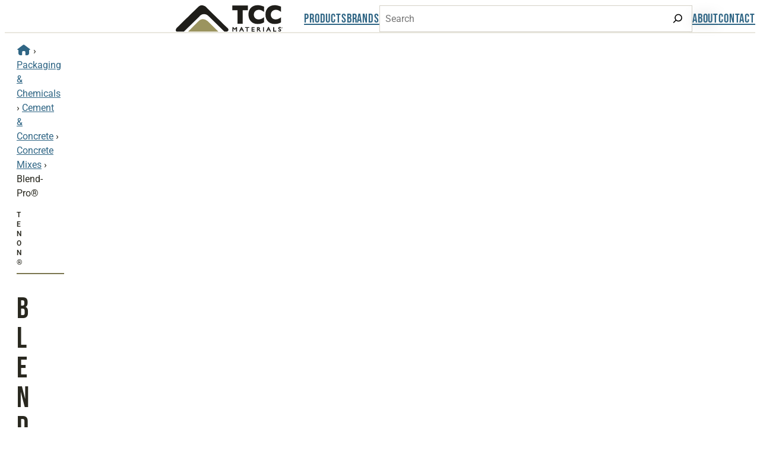

--- FILE ---
content_type: text/html; charset=UTF-8
request_url: https://www.tccmaterials.com/product/tenon-blend-pro/
body_size: 21525
content:
<!DOCTYPE html>
<html dir="ltr" lang="en-US" prefix="og: https://ogp.me/ns#" class="no-js" data-pql-pm-mq="(width &lt;= 800px)" data-pql-pm-mq="(width &lt;= 800px)">
<head>
	<meta charset="UTF-8" />
	<script>window.dataLayer = window.dataLayer || [];function gtag(){dataLayer.push(arguments);}</script><script>document.documentElement.classList.remove("no-js"); document.documentElement.classList.toggle("js", true);</script><meta name="viewport" content="width=device-width, initial-scale=1" />

		<!-- All in One SEO Pro 4.9.2 - aioseo.com -->
	<meta name="description" content="Fast setting; sets in approx. 30 minutes (15-minute formula available) Easy to trowel, shape, and shave after initial set Strong bond with integrated corrosion inhibitor One component, just add water" />
	<meta name="robots" content="max-image-preview:large" />
	<link rel="canonical" href="https://www.tccmaterials.com/product/tenon-blend-pro/" />
	<meta name="generator" content="All in One SEO Pro (AIOSEO) 4.9.2" />
		<meta property="og:locale" content="en_US" />
		<meta property="og:site_name" content="TCC Materials - Spec Blended Construction Projects" />
		<meta property="og:type" content="article" />
		<meta property="og:title" content="Blend-Pro®" />
		<meta property="og:description" content="Fast setting; sets in approx. 30 minutes (15-minute formula available) Easy to trowel, shape, and shave after initial set Strong bond with integrated corrosion inhibitor One component, just add water" />
		<meta property="og:url" content="https://www.tccmaterials.com/product/tenon-blend-pro/" />
		<meta property="og:image" content="https://www.tccmaterials.com/wp-content/uploads/2022/02/TN-Blend-Pro-Group.png" />
		<meta property="og:image:secure_url" content="https://www.tccmaterials.com/wp-content/uploads/2022/02/TN-Blend-Pro-Group.png" />
		<meta property="og:image:width" content="500" />
		<meta property="og:image:height" content="500" />
		<meta property="article:published_time" content="2024-05-13T16:27:40+00:00" />
		<meta property="article:modified_time" content="2025-12-02T22:44:04+00:00" />
		<meta name="twitter:card" content="summary_large_image" />
		<meta name="twitter:title" content="Blend-Pro®" />
		<meta name="twitter:description" content="Fast setting; sets in approx. 30 minutes (15-minute formula available) Easy to trowel, shape, and shave after initial set Strong bond with integrated corrosion inhibitor One component, just add water" />
		<meta name="twitter:image" content="https://www.tccmaterials.com/wp-content/uploads/2022/02/TN-Blend-Pro-Group.png" />
		<script type="application/ld+json" class="aioseo-schema">
			{"@context":"https:\/\/schema.org","@graph":[{"@type":"BreadcrumbList","@id":"https:\/\/www.tccmaterials.com\/product\/tenon-blend-pro\/#breadcrumblist","itemListElement":[{"@type":"ListItem","@id":"https:\/\/www.tccmaterials.com#listItem","position":1,"name":"Home","item":"https:\/\/www.tccmaterials.com","nextItem":{"@type":"ListItem","@id":"https:\/\/www.tccmaterials.com\/products\/#listItem","name":"Products"}},{"@type":"ListItem","@id":"https:\/\/www.tccmaterials.com\/products\/#listItem","position":2,"name":"Products","item":"https:\/\/www.tccmaterials.com\/products\/","nextItem":{"@type":"ListItem","@id":"https:\/\/www.tccmaterials.com\/brand\/tenon\/#listItem","name":"Tenon\u00ae"},"previousItem":{"@type":"ListItem","@id":"https:\/\/www.tccmaterials.com#listItem","name":"Home"}},{"@type":"ListItem","@id":"https:\/\/www.tccmaterials.com\/brand\/tenon\/#listItem","position":3,"name":"Tenon\u00ae","item":"https:\/\/www.tccmaterials.com\/brand\/tenon\/","nextItem":{"@type":"ListItem","@id":"https:\/\/www.tccmaterials.com\/product\/tenon-blend-pro\/#listItem","name":"Blend-Pro\u00ae"},"previousItem":{"@type":"ListItem","@id":"https:\/\/www.tccmaterials.com\/products\/#listItem","name":"Products"}},{"@type":"ListItem","@id":"https:\/\/www.tccmaterials.com\/product\/tenon-blend-pro\/#listItem","position":4,"name":"Blend-Pro\u00ae","previousItem":{"@type":"ListItem","@id":"https:\/\/www.tccmaterials.com\/brand\/tenon\/#listItem","name":"Tenon\u00ae"}}]},{"@type":"Organization","@id":"https:\/\/www.tccmaterials.com\/#organization","name":"TCC Materials","description":"Spec Blended Construction Projects","url":"https:\/\/www.tccmaterials.com\/"},{"@type":"Product","@id":"https:\/\/www.tccmaterials.com\/product\/tenon-blend-pro\/#wooCommerceProduct","name":"Blend-Pro\u00ae","description":"Fast setting; sets in approx. 30 minutes (15-minute formula available)\u00a0\r\nEasy to trowel, shape, and shave after initial set\u00a0\r\nStrong bond with integrated corrosion inhibitor\u00a0\r\nOne component, just add water\u00a0","url":"https:\/\/www.tccmaterials.com\/product\/tenon-blend-pro\/","brand":{"@type":"Brand","name":"Tenon\u00ae"},"sku":"113525","image":{"@type":"ImageObject","url":"https:\/\/www.tccmaterials.com\/wp-content\/uploads\/2022\/02\/TN-Blend-Pro-Group.png","@id":"https:\/\/www.tccmaterials.com\/product\/tenon-blend-pro\/#productImage","width":500,"height":500},"offers":{"@type":"Offer","url":"https:\/\/www.tccmaterials.com\/product\/tenon-blend-pro\/#wooCommerceOffer","price":0,"priceCurrency":"USD","category":"Concrete Mixes","availability":"https:\/\/schema.org\/InStock","seller":{"@type":"Organization","@id":"https:\/\/www.tccmaterials.com\/#organization"}}},{"@type":"WebPage","@id":"https:\/\/www.tccmaterials.com\/product\/tenon-blend-pro\/#webpage","url":"https:\/\/www.tccmaterials.com\/product\/tenon-blend-pro\/","name":"Blend-Pro\u00ae - TCC Materials","description":"Fast setting; sets in approx. 30 minutes (15-minute formula available) Easy to trowel, shape, and shave after initial set Strong bond with integrated corrosion inhibitor One component, just add water","inLanguage":"en-US","isPartOf":{"@id":"https:\/\/www.tccmaterials.com\/#website"},"breadcrumb":{"@id":"https:\/\/www.tccmaterials.com\/product\/tenon-blend-pro\/#breadcrumblist"},"image":{"@type":"ImageObject","url":"https:\/\/www.tccmaterials.com\/wp-content\/uploads\/2022\/02\/TN-Blend-Pro-Group.png","@id":"https:\/\/www.tccmaterials.com\/product\/tenon-blend-pro\/#mainImage","width":500,"height":500},"primaryImageOfPage":{"@id":"https:\/\/www.tccmaterials.com\/product\/tenon-blend-pro\/#mainImage"},"datePublished":"2024-05-13T16:27:40+00:00","dateModified":"2025-12-02T22:44:04+00:00"},{"@type":"WebSite","@id":"https:\/\/www.tccmaterials.com\/#website","url":"https:\/\/www.tccmaterials.com\/","name":"TCC Materials","description":"Spec Blended Construction Projects","inLanguage":"en-US","publisher":{"@id":"https:\/\/www.tccmaterials.com\/#organization"}}]}
		</script>
		<!-- All in One SEO Pro -->

<title>Blend-Pro® - TCC Materials</title>
<link rel="alternate" type="application/rss+xml" title="TCC Materials &raquo; Feed" href="https://www.tccmaterials.com/feed/" />
<style>.grecaptcha-badge{visibility:hidden !important;}</style><link rel="stylesheet" href="https://www.tccmaterials.com/wp-content/cache/minify/78511.css?v=1767381631" media="all" />

<style id='plaudit-notifications/style-inline-css'>
.js :not(dialog).notification:not(.displayed) { display: none; }
/*# sourceURL=plaudit-notifications%2Fstyle-inline-css */
</style>
<link rel="stylesheet" href="https://www.tccmaterials.com/wp-content/cache/minify/0d871.css?v=1767379046" media="all" />



































<style id='plaudit/block-supports/extended-supports-inline-css'>
:root{--wp--preset--plaudit--marker-display--none: none;--wp--preset--plaudit--marker-display--bullet: outside disc;--wp--preset--plaudit--marker-display--inside: inside disc;--wp--preset--plaudit--marker-color--current-color: currentColor;--wp--preset--plaudit--marker-color--black: var(--site_color-black);--wp--preset--plaudit--marker-color--todo: var(--site_color-todo);}
/*# sourceURL=plaudit%2Fblock-supports%2Fextended-supports-inline-css */
</style>
<link rel="stylesheet" href="https://www.tccmaterials.com/wp-content/cache/minify/e9b0d.css?v=1767381631" media="all" />

<style id='global-styles-inline-css'>
:root{--wp--preset--spacing--20: 0.44rem;--wp--preset--spacing--30: 0.67rem;--wp--preset--spacing--40: 1rem;--wp--preset--spacing--50: 1.5rem;--wp--preset--spacing--60: 2.25rem;--wp--preset--spacing--70: 3.38rem;--wp--preset--spacing--80: 5.06rem;}.wp-block-cover{--wp--preset--color--none: transparent;}.wp-block-group{--wp--preset--color--white: var(--site_color-white);--wp--preset--color--tan: var(--site_color-tan);--wp--preset--color--grey: var(--site_color-grey);--wp--preset--color--blue: var(--site_color-brand);--wp--preset--color--brown: var(--site_color-brand-dark);--wp--preset--color--black: var(--site_color-black);}.wp-block-heading{--wp--preset--font-size--h-5: var(--site_H5);--wp--preset--font-size--h-4: var(--site_H4);--wp--preset--font-size--h-3: var(--site_H3);--wp--preset--font-size--h-2: var(--site_H2);}.wp-block-image{--wp--preset--aspect-ratio--5-4: 5/4;--wp--preset--aspect-ratio--3-4: 3/4;--wp--preset--aspect-ratio--16-9: 1160/652;}p{--wp--preset--font-size--small: var(--site_small);--wp--preset--font-size--medium: var(--site_medium);--wp--preset--font-size--default: 1rem;--wp--preset--font-size--large: var(--site_large);}.wp-block-post-title{--wp--preset--font-size--h-5: var(--site_H5);--wp--preset--font-size--h-4: var(--site_H4);--wp--preset--font-size--h-3: var(--site_H3);--wp--preset--font-size--h-2: var(--site_H2);}.wp-block-plaudit-base-masthead-title{--wp--preset--font-size--h-5: var(--site_H5);--wp--preset--font-size--h-4: var(--site_H4);--wp--preset--font-size--h-3: var(--site_H3);--wp--preset--font-size--h-2: var(--site_H2);}:root { --wp--style--global--content-size: var(--site_content-size);--wp--style--global--wide-size: var(--site_wide-size); }:where(body) { margin: 0; }.wp-site-blocks > .alignleft { float: left; margin-right: 2em; }.wp-site-blocks > .alignright { float: right; margin-left: 2em; }.wp-site-blocks > .aligncenter { justify-content: center; margin-left: auto; margin-right: auto; }:where(.is-layout-flex){gap: 0.5em;}:where(.is-layout-grid){gap: 0.5em;}.is-layout-flow > .alignleft{float: left;margin-inline-start: 0;margin-inline-end: 2em;}.is-layout-flow > .alignright{float: right;margin-inline-start: 2em;margin-inline-end: 0;}.is-layout-flow > .aligncenter{margin-left: auto !important;margin-right: auto !important;}.is-layout-constrained > .alignleft{float: left;margin-inline-start: 0;margin-inline-end: 2em;}.is-layout-constrained > .alignright{float: right;margin-inline-start: 2em;margin-inline-end: 0;}.is-layout-constrained > .aligncenter{margin-left: auto !important;margin-right: auto !important;}.is-layout-constrained > :where(:not(.alignleft):not(.alignright):not(.alignfull)){max-width: var(--wp--style--global--content-size);margin-left: auto !important;margin-right: auto !important;}.is-layout-constrained > .alignwide{max-width: var(--wp--style--global--wide-size);}body .is-layout-flex{display: flex;}.is-layout-flex{flex-wrap: wrap;align-items: center;}.is-layout-flex > :is(*, div){margin: 0;}body .is-layout-grid{display: grid;}.is-layout-grid > :is(*, div){margin: 0;}.wp-block-cover.has-none-color{color: var(--wp--preset--color--none) !important;}.wp-block-cover.has-none-background-color{background-color: var(--wp--preset--color--none) !important;}.wp-block-cover.has-none-border-color{border-color: var(--wp--preset--color--none) !important;}.wp-block-group.has-white-color{color: var(--wp--preset--color--white) !important;}.wp-block-group.has-tan-color{color: var(--wp--preset--color--tan) !important;}.wp-block-group.has-grey-color{color: var(--wp--preset--color--grey) !important;}.wp-block-group.has-blue-color{color: var(--wp--preset--color--blue) !important;}.wp-block-group.has-brown-color{color: var(--wp--preset--color--brown) !important;}.wp-block-group.has-black-color{color: var(--wp--preset--color--black) !important;}.wp-block-group.has-white-background-color{background-color: var(--wp--preset--color--white) !important;}.wp-block-group.has-tan-background-color{background-color: var(--wp--preset--color--tan) !important;}.wp-block-group.has-grey-background-color{background-color: var(--wp--preset--color--grey) !important;}.wp-block-group.has-blue-background-color{background-color: var(--wp--preset--color--blue) !important;}.wp-block-group.has-brown-background-color{background-color: var(--wp--preset--color--brown) !important;}.wp-block-group.has-black-background-color{background-color: var(--wp--preset--color--black) !important;}.wp-block-group.has-white-border-color{border-color: var(--wp--preset--color--white) !important;}.wp-block-group.has-tan-border-color{border-color: var(--wp--preset--color--tan) !important;}.wp-block-group.has-grey-border-color{border-color: var(--wp--preset--color--grey) !important;}.wp-block-group.has-blue-border-color{border-color: var(--wp--preset--color--blue) !important;}.wp-block-group.has-brown-border-color{border-color: var(--wp--preset--color--brown) !important;}.wp-block-group.has-black-border-color{border-color: var(--wp--preset--color--black) !important;}.wp-block-heading.has-h-5-font-size{font-size: var(--wp--preset--font-size--h-5) !important;}.wp-block-heading.has-h-4-font-size{font-size: var(--wp--preset--font-size--h-4) !important;}.wp-block-heading.has-h-3-font-size{font-size: var(--wp--preset--font-size--h-3) !important;}.wp-block-heading.has-h-2-font-size{font-size: var(--wp--preset--font-size--h-2) !important;}p.has-small-font-size{font-size: var(--wp--preset--font-size--small) !important;}p.has-medium-font-size{font-size: var(--wp--preset--font-size--medium) !important;}p.has-default-font-size{font-size: var(--wp--preset--font-size--default) !important;}p.has-large-font-size{font-size: var(--wp--preset--font-size--large) !important;}.wp-block-post-title.has-h-5-font-size{font-size: var(--wp--preset--font-size--h-5) !important;}.wp-block-post-title.has-h-4-font-size{font-size: var(--wp--preset--font-size--h-4) !important;}.wp-block-post-title.has-h-3-font-size{font-size: var(--wp--preset--font-size--h-3) !important;}.wp-block-post-title.has-h-2-font-size{font-size: var(--wp--preset--font-size--h-2) !important;}.wp-block-plaudit-base-masthead-title.has-h-5-font-size{font-size: var(--wp--preset--font-size--h-5) !important;}.wp-block-plaudit-base-masthead-title.has-h-4-font-size{font-size: var(--wp--preset--font-size--h-4) !important;}.wp-block-plaudit-base-masthead-title.has-h-3-font-size{font-size: var(--wp--preset--font-size--h-3) !important;}.wp-block-plaudit-base-masthead-title.has-h-2-font-size{font-size: var(--wp--preset--font-size--h-2) !important;}
:where(.wp-block-columns.is-layout-flex){gap: 2em;}:where(.wp-block-columns.is-layout-grid){gap: 2em;}
/*# sourceURL=global-styles-inline-css */
</style>
<style id='core-block-supports-inline-css'>
.wp-container-core-group-is-layout-ee120a7c{flex-wrap:nowrap;justify-content:space-between;align-items:center;}.wp-container-core-columns-is-layout-9d6595d7{flex-wrap:nowrap;}.wp-container-core-group-is-layout-e3bc7287{justify-content:space-between;}.wp-container-core-group-is-layout-64b26803{justify-content:center;}
/*# sourceURL=core-block-supports-inline-css */
</style>
<link rel="stylesheet" href="https://www.tccmaterials.com/wp-content/cache/minify/67555.css?v=1756755888" media="all" />




<style id='woocommerce-inline-inline-css'>
.woocommerce form .form-row .required { visibility: visible; }
/*# sourceURL=woocommerce-inline-inline-css */
</style>
<link rel="stylesheet" href="https://www.tccmaterials.com/wp-content/cache/minify/e815b.css?v=1768420697" media="all" />











<script src="https://www.tccmaterials.com/wp-content/cache/minify/d52ed.js?v=1693242863"></script>


<script id="plaudit/analytics-integrations/google-analytics-js-before">
gtag('js', new Date());
gtag('set', {'send_page_view': true});
gtag('config', 'G-J5HCM5R54D');
gtag('config', 'AW-11138712787');
//# sourceURL=plaudit%2Fanalytics-integrations%2Fgoogle-analytics-js-before
</script>
<script data-category='statistics' src="https://www.googletagmanager.com/gtag/js?id=G-J5HCM5R54D" id="plaudit/analytics-integrations/google-analytics-js" defer data-wp-strategy="defer"></script>

<script id="wc-add-to-cart-js-extra">
var wc_add_to_cart_params = {"ajax_url":"/wp-admin/admin-ajax.php","wc_ajax_url":"/?wc-ajax=%%endpoint%%","i18n_view_cart":"View cart","cart_url":"https://www.tccmaterials.com/?page_id=20975","is_cart":"","cart_redirect_after_add":"no"};
//# sourceURL=wc-add-to-cart-js-extra
</script>


<script id="woocommerce-js-extra">
var woocommerce_params = {"ajax_url":"/wp-admin/admin-ajax.php","wc_ajax_url":"/?wc-ajax=%%endpoint%%","i18n_password_show":"Show password","i18n_password_hide":"Hide password"};
//# sourceURL=woocommerce-js-extra
</script>

<script src="https://www.tccmaterials.com/wp-content/cache/minify/96bfd.js?v=1761061174"></script>





<script id="wc-single-product-js-extra">
var wc_single_product_params = {"i18n_required_rating_text":"Please select a rating","i18n_rating_options":["1 of 5 stars","2 of 5 stars","3 of 5 stars","4 of 5 stars","5 of 5 stars"],"i18n_product_gallery_trigger_text":"View full-screen image gallery","review_rating_required":"yes","flexslider":{"rtl":false,"animation":"slide","smoothHeight":true,"directionNav":false,"controlNav":"thumbnails","slideshow":false,"animationSpeed":500,"animationLoop":false,"allowOneSlide":false},"zoom_enabled":"1","zoom_options":[],"photoswipe_enabled":"1","photoswipe_options":{"shareEl":false,"closeOnScroll":false,"history":false,"hideAnimationDuration":0,"showAnimationDuration":0},"flexslider_enabled":"1"};
//# sourceURL=wc-single-product-js-extra
</script>

<link rel="apple-touch-icon" sizes="180x180" href="/wp-content/uploads/fbrfg/apple-touch-icon.png?v=202311">
<link rel="icon" type="image/png" sizes="32x32" href="/wp-content/uploads/fbrfg/favicon-32x32.png?v=202311">
<link rel="icon" type="image/png" sizes="16x16" href="/wp-content/uploads/fbrfg/favicon-16x16.png?v=202311">
<link rel="manifest" href="/wp-content/uploads/fbrfg/site.webmanifest?v=202311">
<link rel="mask-icon" href="/wp-content/uploads/fbrfg/safari-pinned-tab.svg?v=202311" color="#5bbad5">
<link rel="shortcut icon" href="/wp-content/uploads/fbrfg/favicon.ico?v=202311">
<meta name="msapplication-TileColor" content="#ffffff">
<meta name="msapplication-config" content="/wp-content/uploads/fbrfg/browserconfig.xml?v=202311">
<meta name="theme-color" content="#ffffff">	<link rel="preload" href="https://www.tccmaterials.com/wp-content/themes/plaudit-custom-theme/dist/fonts/iconFont.869716d8.woff" as="font" type="font/woff" fetchpriority="high" crossorigin="anonymous">
	<script type="importmap" id="wp-importmap">
{"imports":{"@wordpress/interactivity":"https://www.tccmaterials.com/wp-includes/js/dist/script-modules/interactivity/index.min.js?ver=8964710565a1d258501f","@wordpress/interactivity-router":"https://www.tccmaterials.com/wp-includes/js/dist/script-modules/interactivity-router/index.min.js?ver=765a6ee8162122b48e6c","@wordpress/a11y":"https://www.tccmaterials.com/wp-includes/js/dist/script-modules/a11y/index.min.js?ver=b7d06936b8bc23cff2ad"}}
</script>
<script type="module" src="https://www.tccmaterials.com/wp-content/plugins/woocommerce/assets/client/blocks/woocommerce/product-collection.js?ver=f787e90af60381c8b231" id="woocommerce/product-collection-js-module"></script>
<link rel="modulepreload" href="https://www.tccmaterials.com/wp-includes/js/dist/script-modules/interactivity/index.min.js?ver=8964710565a1d258501f" id="@wordpress/interactivity-js-modulepreload" data-wp-fetchpriority="low">
	<noscript><style>.woocommerce-product-gallery{ opacity: 1 !important; }</style></noscript>
	<link rel="icon" href="https://www.tccmaterials.com/wp-content/uploads/2024/11/cropped-favicon-100x100.png" sizes="32x32" />
<link rel="icon" href="https://www.tccmaterials.com/wp-content/uploads/2024/11/cropped-favicon-300x300.png" sizes="192x192" />
<link rel="apple-touch-icon" href="https://www.tccmaterials.com/wp-content/uploads/2024/11/cropped-favicon-300x300.png" />
<meta name="msapplication-TileImage" content="https://www.tccmaterials.com/wp-content/uploads/2024/11/cropped-favicon-300x300.png" />
</head>

<body class="wp-singular product-template-default single single-product postid-16838 wp-custom-logo wp-embed-responsive wp-theme-plaudit-custom-theme theme-plaudit-custom-theme woocommerce woocommerce-page woocommerce-uses-block-theme woocommerce-no-js product type-product post-16838 status-publish first instock product_cat-concrete-mixes product_cat-concrete-repair product_cat-masonry-repair has-post-thumbnail shipping-taxable purchasable product-type-simple">
<a class="skipToContent" href="#mainContent">Skip to content</a>
<div class="wp-site-blocks"><header class="plaudit-site-header wp-block-template-part"><div class="notifications wp-block-plaudit-notifications-renderer"></div>


<div class="wp-block-group site-header is-content-justification-space-between is-nowrap is-layout-flex wp-container-core-group-is-layout-ee120a7c wp-block-group-is-layout-flex"><div class="wp-block-site-logo"><a aria-labelledby="theLogoTitle" data-width="180" href="https://www.tccmaterials.com/" class="custom-logo-link" rel="home"><svg xmlns="http://www.w3.org/2000/svg" width="180" height="46" viewBox="0 0 180 46" fill="none">
  <path d="M0.00143904 42.8751C0.0602814 43.9931 0.472178 45.2876 3.12008 45.2876H13.7117L39.8377 19.6912C39.8377 19.6912 46.84 10.9825 55.9017 19.8677L81.91 45.3465H85.6171C85.6171 45.3465 91.6778 43.5812 87.0881 39.1092C82.4984 34.5783 50.3705 3.1565 50.3705 3.1565C50.3705 3.1565 43.6625 -1.78626 38.3078 3.1565C33.012 8.09925 1.70787 38.9915 1.70787 38.9915C1.70787 38.9915 -0.0574033 41.051 0.00143904 42.8751Z" fill="#1F1E1A"/>
  <path d="M21.0078 45.3467H71.7888L53.4299 27.341C53.4299 27.341 45.4862 20.4564 39.0724 27.1056C32.6586 33.4606 21.0078 45.3467 21.0078 45.3467Z" fill="#9B945F"/>
  <path d="M95.208 1.15604V9.21744H104.034V32.0483H112.743V9.21744H121.569V8.86439V1.15604H95.208ZM148.166 21.4566C147.342 22.0451 146.577 22.5747 145.754 22.9866C144.989 23.3984 144.047 23.8103 142.929 24.1634C141.811 24.5165 140.634 24.693 139.399 24.693C137.869 24.693 136.515 24.3399 135.28 23.6338C134.044 22.9277 133.102 21.9862 132.455 20.7505C131.749 19.5149 131.455 18.2203 131.455 16.7493C131.455 15.1017 131.867 13.6306 132.632 12.3949C133.397 11.1592 134.456 10.2178 135.75 9.51165C137.045 8.86439 138.398 8.51133 139.928 8.51133C141.635 8.51133 143.106 8.80554 144.283 9.39397C145.518 9.98239 146.813 10.7473 148.107 11.6888L148.696 12.1007V3.15668L148.46 3.09783C144.577 1.50909 141.105 0.744141 137.986 0.744141C135.927 0.744141 133.985 1.03835 132.102 1.68562C130.219 2.33288 128.572 3.27436 127.101 4.62774C125.63 5.98111 124.511 7.6287 123.688 9.62934C122.864 11.63 122.452 13.9248 122.452 16.5727C122.452 18.8676 122.805 20.9859 123.511 22.9277C124.217 24.8695 125.218 26.5759 126.63 27.9881C128.042 29.4592 129.631 30.5184 131.514 31.2833C133.397 32.0483 135.515 32.4013 137.869 32.4013C139.104 32.4013 140.34 32.3425 141.576 32.166C142.753 31.9894 143.929 31.6952 145.106 31.3422C146.283 30.9303 147.401 30.4007 148.519 29.7534L148.696 29.6357V21.0448L148.166 21.4566ZM176.822 21.4566C175.999 22.0451 175.175 22.5747 174.41 22.9866C173.645 23.3984 172.703 23.8103 171.585 24.1634C170.467 24.5165 169.291 24.693 168.055 24.693C166.525 24.693 165.172 24.3399 163.936 23.6338C162.7 22.9277 161.759 21.9862 161.111 20.7505C160.405 19.5149 160.111 18.2203 160.111 16.7493C160.111 15.1017 160.523 13.6306 161.288 12.3949C162.053 11.1592 163.112 10.2178 164.407 9.51165C165.701 8.86439 167.055 8.51133 168.584 8.51133C170.291 8.51133 171.762 8.80554 172.939 9.39397C174.174 9.98239 175.469 10.7473 176.763 11.6888L177.352 12.1007V3.15668L177.117 3.09783C173.174 1.50909 169.702 0.744141 166.643 0.744141C164.583 0.744141 162.641 1.03835 160.758 1.68562C158.875 2.33288 157.228 3.27436 155.757 4.62774C154.286 5.98111 153.168 7.6287 152.344 9.62934C151.52 11.63 151.108 13.9248 151.108 16.5727C151.108 18.8676 151.461 20.9859 152.109 22.9277C152.815 24.8695 153.815 26.5759 155.227 27.9881C156.639 29.4592 158.228 30.5184 160.111 31.2833C161.994 32.0483 164.112 32.4013 166.466 32.4013C167.761 32.4013 168.937 32.3425 170.173 32.166C171.35 31.9894 172.527 31.6952 173.704 31.3422C174.881 30.9303 175.999 30.4007 177.117 29.7534L177.293 29.6357V21.0448L176.822 21.4566ZM101.74 37.6383L99.2681 40.4039L96.8556 37.6383H95.4434V45.1701H97.091V40.1097L99.0916 42.4045H99.3858H99.5035L101.504 40.1097V45.1701H103.152V44.9347V37.6383H101.74ZM114.861 44.8171L111.331 37.5795H110.213L106.682 45.1701H108.389L109.389 43.1106H112.331L113.39 45.1701H115.097L114.861 44.8171ZM110.036 41.6396L110.801 39.992L111.625 41.6396H110.036ZM116.803 37.6383V39.0505H119.451V45.1701H121.099V39.0505H123.747V38.8151V37.9325V37.6971H116.803V37.6383ZM129.337 43.7579V42.1103H132.514V40.6981H129.337V39.1094H132.632V38.8151V37.9325V37.6971H127.689V45.229H132.691V43.8167H129.337V43.7579ZM143.165 44.7582C142.635 44.111 142.458 43.8756 142.105 43.4048C141.635 42.6987 141.223 42.1103 140.693 41.6396C141.34 41.2865 141.752 40.6393 141.693 39.8743C141.693 38.4621 140.517 37.6383 138.928 37.6383H136.692V45.1701H138.339V42.1103H138.516C138.987 42.1103 139.34 42.1692 140.34 43.6402L141.458 45.1701H143.459L143.165 44.7582ZM140.105 39.8155C140.105 40.2862 139.928 40.6393 138.869 40.6393H138.398V38.9917H138.869C139.869 39.0505 140.046 39.2859 140.105 39.8155ZM146.93 37.6383V45.1701H148.578V44.9347V37.6383H146.93ZM160.346 44.8171L156.816 37.5795H155.698L152.109 45.1701H153.815L154.815 43.1106H157.757L158.758 45.1701H160.464L160.346 44.8171ZM155.521 41.6396L156.286 39.992L157.11 41.6396H155.521ZM165.701 43.7579V37.6383H164.054V45.1701H169.173V43.7579H165.701ZM175.704 40.7569C174.822 40.345 174.116 39.9332 174.174 39.5213C174.174 39.227 174.469 38.9328 175.116 38.9328C175.587 38.9328 176.116 39.0505 176.763 39.5801L177.175 39.9331V38.0502L177.058 37.9914C176.469 37.6383 175.822 37.4618 175.175 37.4618C173.704 37.4618 172.586 38.2856 172.586 39.5801C172.586 40.6981 173.586 41.2865 174.41 41.7573C175.292 42.228 175.999 42.6399 175.94 43.1106C175.94 43.346 175.704 43.6991 174.939 43.7579C174.292 43.7579 173.645 43.4637 173.115 42.8164L172.645 42.2868V44.4052L172.762 44.464C173.468 44.9347 174.174 45.1701 175.057 45.1701C176.41 45.1701 177.47 44.2875 177.47 42.993C177.528 41.8161 176.528 41.1688 175.704 40.7569ZM178.941 37.9914C179.117 37.9914 179.294 38.0502 179.47 38.109C179.647 38.2267 179.764 38.3444 179.882 38.5209C180 38.6975 180 38.874 180 39.0505C180 39.227 179.941 39.4036 179.882 39.5801C179.764 39.7566 179.647 39.8743 179.47 39.992C179.294 40.1097 179.117 40.1097 178.941 40.1097C178.764 40.1097 178.588 40.0508 178.411 39.992C178.235 39.8743 178.117 39.7566 177.999 39.5801C177.882 39.4036 177.882 39.227 177.882 39.0505C177.882 38.874 177.94 38.6975 177.999 38.5209C178.117 38.3444 178.235 38.2267 178.411 38.109C178.588 38.0502 178.764 37.9914 178.941 37.9914ZM178.941 38.1679C178.764 38.1679 178.646 38.2267 178.47 38.2856C178.352 38.3444 178.235 38.4621 178.117 38.6386C178.058 38.8151 177.999 38.9328 177.999 39.1094C177.999 39.2859 178.058 39.4036 178.117 39.5801C178.176 39.6978 178.293 39.8155 178.47 39.9331C178.588 39.992 178.764 40.0508 178.941 40.0508C179.117 40.0508 179.235 39.992 179.411 39.9331C179.588 39.8743 179.647 39.7566 179.764 39.5801C179.823 39.4624 179.882 39.2859 179.882 39.1094C179.882 38.9328 179.823 38.8151 179.764 38.6386C179.706 38.5209 179.588 38.4032 179.411 38.2856C179.235 38.1679 179.117 38.1679 178.941 38.1679ZM178.47 39.6978V38.5209H178.882C179 38.5209 179.117 38.5209 179.176 38.5209C179.235 38.5209 179.294 38.5798 179.353 38.6386C179.411 38.6975 179.411 38.7563 179.411 38.8151C179.411 38.874 179.411 38.9917 179.294 39.0505C179.176 39.1094 179.176 39.1682 179.058 39.1682C179.117 39.1682 179.117 39.227 179.176 39.227C179.235 39.2859 179.294 39.3447 179.353 39.4624L179.47 39.6978H179.235L179.117 39.5213C179.058 39.4036 178.941 39.2859 178.941 39.227C178.882 39.227 178.882 39.1682 178.764 39.1682H178.646V39.6978H178.47ZM178.646 39.0505H178.882C179 39.0505 179.058 39.0505 179.117 38.9917C179.176 38.9328 179.176 38.9328 179.176 38.874C179.176 38.8151 179.176 38.8151 179.176 38.7563L179.117 38.6975C179.117 38.6975 179 38.6975 178.941 38.6975H178.705V39.0505H178.646Z" fill="#1F1E1A"/>
<title id="theLogoTitle">TCC Materials</title></svg></a></div>

<div class="wp-block-plaudit-main-menu">		<a id="main-menu-close" class="main-menu-toggle" href="#main-menu-open" role="button" title="Open Menu" aria-label="Open Menu">
			<svg xmlns="http://www.w3.org/2000/svg" viewBox="0 0 40 40" height="30" fill="none" stroke="#000" stroke-width="2">
    <path d="M3.5 9.8h33.1"> </path>
	<g>
		<path d="M3.5 20h33.1"> </path>
		<path d="M3.5 20h33.1"> </path>
	</g>
    <path d="M3.5 30.2h33.1"> </path>
</svg>
			<span class="label screen-reader-text">Menu</span>
		</a>
		<nav id="main-menu" class="main-menu" aria-label="Menu">
			<a id="main-menu-open" class="main-menu-toggle" href="#main-menu-close" role="button" title="Close Menu" aria-label="Close Menu">
				<svg xmlns="http://www.w3.org/2000/svg" viewBox="0 0 40 40" height="30" fill="none" stroke="#000" stroke-width="2">
    <path d="M8.3 31.7L31.8 8.3"> </path>
    <path d="M8.3 8.3l23.4 23.4"> </path>
</svg>
				<span class="label screen-reader-text">Close</span>
			</a>
			<div class="main-menu-inner">
<ul id="menu-primary-eager-0" class="visible-desktop wp-block-plaudit-menu menu  menu--primary menu--with-inner-blocks"><li class="product-mega-menu menu-item current_page_parent node-products"><a href="https://www.tccmaterials.com/products/"><i class="icon" aria-hidden="true"></i> <span>Products</span></a></li>
<li class="menu-item node-brands"><a href="https://www.tccmaterials.com/brands/"><i class="icon" aria-hidden="true"></i> <span>Brands</span></a></li>
<li class="menu-item menu-item-inner-blocks"><form class="tcc-site-search tcc-site-search__form wp-block-tcc-site-search" role='search' method='get' action='https://www.tccmaterials.com/'>		<div class="tcc-site-search__inside-wrapper">
			<label class="tcc-site-search__label" for="tcc-site-search-1input">
				Search			</label>

			<input
				class="tcc-site-search__input"
				id="tcc-site-search-1input"
				type="search"
				name="s"
				value=""
				autocomplete="off"
				role="combobox"
				aria-autocomplete="list"
				aria-expanded="false"
				aria-controls="tcc-site-search-1listbox"
				aria-activedescendant=""
			/>

			<button aria-label="Search" class="tcc-site-search__button has-icon wp-element-button" type="submit">
				<svg class="search-icon" viewBox="0 0 24 24" width="24" height="24">
					<path d="M13 5c-3.3 0-6 2.7-6 6 0 1.4.5 2.7 1.3 3.7l-3.8 3.8 1.1 1.1 3.8-3.8c1 .8 2.3 1.3 3.7 1.3 3.3 0 6-2.7 6-6S16.3 5 13 5zm0 10.5c-2.5 0-4.5-2-4.5-4.5s2-4.5 4.5-4.5 4.5 2 4.5 4.5-2 4.5-4.5 4.5z"></path>
				</svg>
			</button>
		</div>

		<div class="tcc-site-search__dropdown" id="tcc-site-search-1listbox" role="listbox" hidden
			data-rest-url="https://www.tccmaterials.com/wp-json/tcc-site-search/v1/search"
			data-category-limit="5"
			data-product-limit="10"
			data-initial-links="[{&quot;id&quot;:51776,&quot;name&quot;:&quot;Packaging &amp; Chemicals&quot;,&quot;url&quot;:&quot;https:\/\/www.tccmaterials.com\/products\/packaging-and-chemicals\/&quot;},{&quot;id&quot;:51775,&quot;name&quot;:&quot;Masonry&quot;,&quot;url&quot;:&quot;https:\/\/www.tccmaterials.com\/products\/masonry\/&quot;},{&quot;id&quot;:51774,&quot;name&quot;:&quot;Hardscapes &amp; Precast&quot;,&quot;url&quot;:&quot;https:\/\/www.tccmaterials.com\/products\/hardscapes-and-precast\/&quot;}]"
		></div>

		<div class="tcc-site-search__status screen-reader-text" aria-live="polite" aria-atomic="true"></div>
	</form></li><li class="menu-item menu-item-has-children node-about"><a href="https://www.tccmaterials.com/about/"><i class="icon" aria-hidden="true"></i> <span>About</span></a>
<ul class="sub-menu">
	<li class="menu-item"><a href="https://www.tccmaterials.com/about/"><i class="icon" aria-hidden="true"></i> <span>Overview</span></a></li>
	<li class="menu-item"><a href="https://www.tccmaterials.com/about/sustainability/"><i class="icon" aria-hidden="true"></i> <span>Sustainability</span></a></li>
	<li class="menu-item"><a href="https://www.tccmaterials.com/about/news/"><i class="icon" aria-hidden="true"></i> <span>News</span></a></li>
	<li class="menu-item"><a href="https://www.tccmaterials.com/about/employment/"><i class="icon" aria-hidden="true"></i> <span>Employment</span></a></li>
</ul>
</li>
<li class="menu-item node-contact"><a href="https://www.tccmaterials.com/contact/"><i class="icon" aria-hidden="true"></i> <span>Contact</span></a></li>
</ul>

<ul id="menu-primary-eager-1" class="visible-mobile wp-block-plaudit-menu menu  menu--primary menu--with-inner-blocks"><li class="menu-item menu-item-inner-blocks"><form class="tcc-site-search tcc-site-search__form wp-block-tcc-site-search" role='search' method='get' action='https://www.tccmaterials.com/'>		<div class="tcc-site-search__inside-wrapper">
			<label class="tcc-site-search__label" for="tcc-site-search-2input">
				Search			</label>

			<input
				class="tcc-site-search__input"
				id="tcc-site-search-2input"
				type="search"
				name="s"
				value=""
				autocomplete="off"
				role="combobox"
				aria-autocomplete="list"
				aria-expanded="false"
				aria-controls="tcc-site-search-2listbox"
				aria-activedescendant=""
			/>

			<button aria-label="Search" class="tcc-site-search__button has-icon wp-element-button" type="submit">
				<svg class="search-icon" viewBox="0 0 24 24" width="24" height="24">
					<path d="M13 5c-3.3 0-6 2.7-6 6 0 1.4.5 2.7 1.3 3.7l-3.8 3.8 1.1 1.1 3.8-3.8c1 .8 2.3 1.3 3.7 1.3 3.3 0 6-2.7 6-6S16.3 5 13 5zm0 10.5c-2.5 0-4.5-2-4.5-4.5s2-4.5 4.5-4.5 4.5 2 4.5 4.5-2 4.5-4.5 4.5z"></path>
				</svg>
			</button>
		</div>

		<div class="tcc-site-search__dropdown" id="tcc-site-search-2listbox" role="listbox" hidden
			data-rest-url="https://www.tccmaterials.com/wp-json/tcc-site-search/v1/search"
			data-category-limit="5"
			data-product-limit="10"
			data-initial-links="[{&quot;id&quot;:51776,&quot;name&quot;:&quot;Packaging &amp; Chemicals&quot;,&quot;url&quot;:&quot;https:\/\/www.tccmaterials.com\/products\/packaging-and-chemicals\/&quot;},{&quot;id&quot;:51775,&quot;name&quot;:&quot;Masonry&quot;,&quot;url&quot;:&quot;https:\/\/www.tccmaterials.com\/products\/masonry\/&quot;},{&quot;id&quot;:51774,&quot;name&quot;:&quot;Hardscapes &amp; Precast&quot;,&quot;url&quot;:&quot;https:\/\/www.tccmaterials.com\/products\/hardscapes-and-precast\/&quot;}]"
		></div>

		<div class="tcc-site-search__status screen-reader-text" aria-live="polite" aria-atomic="true"></div>
	</form></li><li class="product-mega-menu menu-item current_page_parent node-products"><a href="https://www.tccmaterials.com/products/"><i class="icon" aria-hidden="true"></i> <span>Products</span></a></li>
<li class="menu-item node-brands"><a href="https://www.tccmaterials.com/brands/"><i class="icon" aria-hidden="true"></i> <span>Brands</span></a></li>
<li class="menu-item menu-item-has-children node-about"><a href="https://www.tccmaterials.com/about/"><i class="icon" aria-hidden="true"></i> <span>About</span></a>
<ul class="sub-menu">
	<li class="menu-item"><a href="https://www.tccmaterials.com/about/"><i class="icon" aria-hidden="true"></i> <span>Overview</span></a></li>
	<li class="menu-item"><a href="https://www.tccmaterials.com/about/sustainability/"><i class="icon" aria-hidden="true"></i> <span>Sustainability</span></a></li>
	<li class="menu-item"><a href="https://www.tccmaterials.com/about/news/"><i class="icon" aria-hidden="true"></i> <span>News</span></a></li>
	<li class="menu-item"><a href="https://www.tccmaterials.com/about/employment/"><i class="icon" aria-hidden="true"></i> <span>Employment</span></a></li>
</ul>
</li>
<li class="menu-item node-contact"><a href="https://www.tccmaterials.com/contact/"><i class="icon" aria-hidden="true"></i> <span>Contact</span></a></li>
</ul>

<div class="wp-block-plaudit-product-menu">		<div class="wp-block-plaudit-product-menu product-menu-block"
		     data-menu-item-class="product-mega-menu"
		     data-hide-empty="0"
		     >
		<nav class="product-menu-mega" 
		     id="product-menu-mega-69738a5b761db"
		     role="navigation" 
		     aria-label="Product categories">
			<div class="product-menu-mega-inner">
					<!-- Left sidebar: Top-level categories -->
					<div class="product-menu-sidebar">
						<div class="product-menu-sidebar-header">
							<!-- Mobile 'back' to products button -->
							<button class="product-menu-close" type="button" aria-label="Back to products">Back</button>
							<h3 class="product-menu-sidebar-title">PRODUCTS</h3>
							<p class="product-menu-sidebar-subtitle">BY DIVISION</p>
						</div>
						<ul class="product-menu-categories" role="menubar">
															<li class="product-menu-category-item has-children"
								    data-category-id="423"
								    role="none">
									<a href="https://www.tccmaterials.com/products/hardscapes-and-precast/" 
									   class="product-menu-category-link product-menu-link"
									   role="menuitem"
									   									   aria-haspopup="true"
									   aria-expanded="false"
									   >
										Hardscapes &amp; Precast																					<span class="product-menu-arrow" aria-hidden="true"></span>
																			</a>
								</li>
															<li class="product-menu-category-item has-children"
								    data-category-id="450"
								    role="none">
									<a href="https://www.tccmaterials.com/products/masonry/" 
									   class="product-menu-category-link product-menu-link"
									   role="menuitem"
									   									   aria-haspopup="true"
									   aria-expanded="false"
									   >
										Masonry																					<span class="product-menu-arrow" aria-hidden="true"></span>
																			</a>
								</li>
															<li class="product-menu-category-item has-children"
								    data-category-id="480"
								    role="none">
									<a href="https://www.tccmaterials.com/products/packaging-and-chemicals/" 
									   class="product-menu-category-link product-menu-link"
									   role="menuitem"
									   									   aria-haspopup="true"
									   aria-expanded="false"
									   >
										Packaging &amp; Chemicals																					<span class="product-menu-arrow" aria-hidden="true"></span>
																			</a>
								</li>
													</ul>
													<ul class="product-menu-top-level-custom-links">
																	<li class="product-menu-top-level-custom-link-item">
										<a href="https://www.tccmaterials.com/brands/" class="product-menu-top-level-custom-link">All Brands</a>
									</li>
																	<li class="product-menu-top-level-custom-link-item">
										<a href="https://www.tccmaterials.com/corporate-materials/" class="product-menu-top-level-custom-link">Corporate Materials</a>
									</li>
															</ul>
											</div>

					<!-- Columns container - all columns rendered in PHP, hidden by default -->
					<div class="product-menu-columns" role="region" aria-label="Product category details" data-number-of-columns-open="0">
						<div class="product-menu-column" data-category-id="423" data-column-index="0" style="display: none;" aria-hidden="true"><button class="product-menu-back" type="button" data-back-to-sidebar="true" aria-label="Go back to products">Products</button><div class="product-menu-column-header"><h3 class="product-menu-column-title"><a href="https://www.tccmaterials.com/products/hardscapes-and-precast/">Hardscapes &amp; Precast</a></h3></div><div class="product-menu-custom-links"><a href="https://www.tccmaterials.com/products/hardscapes-and-precast/" class="product-menu-custom-link">All Products</a><a href="https://www.tccmaterials.com/hardscapes-precast/resources/" class="product-menu-custom-link">Resources</a></div><div class="product-menu-column-subtitle">PRODUCT CATEGORIES</div><ul class="product-menu-column-categories"><li class="product-menu-column-item has-children" data-category-id="424" data-column-index="1" role="none"><a href="https://www.tccmaterials.com/products/hardscapes-and-precast/collections/" class="product-menu-column-link product-menu-link" role="menuitem">Collections<span class="product-menu-arrow" aria-hidden="true"></span></a></li><li class="product-menu-column-item has-children" data-category-id="425" data-column-index="1" role="none"><a href="https://www.tccmaterials.com/products/hardscapes-and-precast/retaining-walls/" class="product-menu-column-link product-menu-link" role="menuitem">Retaining Walls<span class="product-menu-arrow" aria-hidden="true"></span></a></li><li class="product-menu-column-item has-children" data-category-id="426" data-column-index="1" role="none"><a href="https://www.tccmaterials.com/products/hardscapes-and-precast/pavers-and-slabs/" class="product-menu-column-link product-menu-link" role="menuitem">Pavers &amp; Slabs<span class="product-menu-arrow" aria-hidden="true"></span></a></li><li class="product-menu-column-item has-children" data-category-id="427" data-column-index="1" role="none"><a href="https://www.tccmaterials.com/products/hardscapes-and-precast/steps-capstone-and-kits/" class="product-menu-column-link product-menu-link" role="menuitem">Steps, Edgers, Capstone &amp; Kits<span class="product-menu-arrow" aria-hidden="true"></span></a></li><li class="product-menu-column-item has-children" data-category-id="429" data-column-index="1" role="none"><a href="https://www.tccmaterials.com/products/hardscapes-and-precast/custom-precast-services/" class="product-menu-column-link product-menu-link" role="menuitem">Custom Precast Services<span class="product-menu-arrow" aria-hidden="true"></span></a></li><li class="product-menu-column-item has-children" data-category-id="428" data-column-index="1" role="none"><a href="https://www.tccmaterials.com/products/hardscapes-and-precast/partnered-products/" class="product-menu-column-link product-menu-link" role="menuitem">Partnered Products<span class="product-menu-arrow" aria-hidden="true"></span></a></li></ul></div><div class="product-menu-column" data-category-id="424" data-column-index="1" data-parent-id="423" style="display: none;" aria-hidden="true"><button class="product-menu-back" type="button" data-parent-id="423" aria-label="Go back to Hardscapes &amp; Precast">Hardscapes &amp; Precast</button><div class="product-menu-column-header"><h3 class="product-menu-column-title"><a href="https://www.tccmaterials.com/products/hardscapes-and-precast/collections/">Collections</a></h3></div><div class="product-menu-column-subtitle">PRODUCT CATEGORIES</div><ul class="product-menu-column-categories"><li class="product-menu-column-item " data-category-id="430" data-column-index="2" role="none"><a href="https://www.tccmaterials.com/products/hardscapes-and-precast/collections/contemporary/" class="product-menu-column-link product-menu-link" role="menuitem">Contemporary</a></li><li class="product-menu-column-item " data-category-id="431" data-column-index="2" role="none"><a href="https://www.tccmaterials.com/products/hardscapes-and-precast/collections/classic/" class="product-menu-column-link product-menu-link" role="menuitem">Classic</a></li><li class="product-menu-column-item " data-category-id="432" data-column-index="2" role="none"><a href="https://www.tccmaterials.com/products/hardscapes-and-precast/collections/commercial/" class="product-menu-column-link product-menu-link" role="menuitem">Commercial</a></li></ul></div><div class="product-menu-column" data-category-id="430" data-column-index="2" data-parent-id="424" style="display: none;" aria-hidden="true"><button class="product-menu-back" type="button" data-parent-id="424" aria-label="Go back to Collections">Collections</button><div class="product-menu-column-header"><h3 class="product-menu-column-title"><a href="https://www.tccmaterials.com/products/hardscapes-and-precast/collections/contemporary/">Contemporary</a></h3></div></div><div class="product-menu-column" data-category-id="431" data-column-index="2" data-parent-id="424" style="display: none;" aria-hidden="true"><button class="product-menu-back" type="button" data-parent-id="424" aria-label="Go back to Collections">Collections</button><div class="product-menu-column-header"><h3 class="product-menu-column-title"><a href="https://www.tccmaterials.com/products/hardscapes-and-precast/collections/classic/">Classic</a></h3></div></div><div class="product-menu-column" data-category-id="432" data-column-index="2" data-parent-id="424" style="display: none;" aria-hidden="true"><button class="product-menu-back" type="button" data-parent-id="424" aria-label="Go back to Collections">Collections</button><div class="product-menu-column-header"><h3 class="product-menu-column-title"><a href="https://www.tccmaterials.com/products/hardscapes-and-precast/collections/commercial/">Commercial</a></h3></div></div><div class="product-menu-column" data-category-id="425" data-column-index="1" data-parent-id="423" style="display: none;" aria-hidden="true"><button class="product-menu-back" type="button" data-parent-id="423" aria-label="Go back to Hardscapes &amp; Precast">Hardscapes &amp; Precast</button><div class="product-menu-column-header"><h3 class="product-menu-column-title"><a href="https://www.tccmaterials.com/products/hardscapes-and-precast/retaining-walls/">Retaining Walls</a></h3></div><div class="product-menu-column-subtitle">PRODUCT CATEGORIES</div><ul class="product-menu-column-categories"><li class="product-menu-column-item " data-category-id="433" data-column-index="2" role="none"><a href="https://www.tccmaterials.com/products/hardscapes-and-precast/retaining-walls/residential/" class="product-menu-column-link product-menu-link" role="menuitem">Residential</a></li><li class="product-menu-column-item " data-category-id="434" data-column-index="2" role="none"><a href="https://www.tccmaterials.com/products/hardscapes-and-precast/retaining-walls/commercial-retaining-walls/" class="product-menu-column-link product-menu-link" role="menuitem">Commercial</a></li></ul></div><div class="product-menu-column" data-category-id="433" data-column-index="2" data-parent-id="425" style="display: none;" aria-hidden="true"><button class="product-menu-back" type="button" data-parent-id="425" aria-label="Go back to Retaining Walls">Retaining Walls</button><div class="product-menu-column-header"><h3 class="product-menu-column-title"><a href="https://www.tccmaterials.com/products/hardscapes-and-precast/retaining-walls/residential/">Residential</a></h3></div></div><div class="product-menu-column" data-category-id="434" data-column-index="2" data-parent-id="425" style="display: none;" aria-hidden="true"><button class="product-menu-back" type="button" data-parent-id="425" aria-label="Go back to Retaining Walls">Retaining Walls</button><div class="product-menu-column-header"><h3 class="product-menu-column-title"><a href="https://www.tccmaterials.com/products/hardscapes-and-precast/retaining-walls/commercial-retaining-walls/">Commercial</a></h3></div></div><div class="product-menu-column" data-category-id="426" data-column-index="1" data-parent-id="423" style="display: none;" aria-hidden="true"><button class="product-menu-back" type="button" data-parent-id="423" aria-label="Go back to Hardscapes &amp; Precast">Hardscapes &amp; Precast</button><div class="product-menu-column-header"><h3 class="product-menu-column-title"><a href="https://www.tccmaterials.com/products/hardscapes-and-precast/pavers-and-slabs/">Pavers &amp; Slabs</a></h3></div><div class="product-menu-column-subtitle">PRODUCT CATEGORIES</div><ul class="product-menu-column-categories"><li class="product-menu-column-item " data-category-id="435" data-column-index="2" role="none"><a href="https://www.tccmaterials.com/products/hardscapes-and-precast/pavers-and-slabs/residential-pavers-and-slabs/" class="product-menu-column-link product-menu-link" role="menuitem">Residential</a></li><li class="product-menu-column-item " data-category-id="436" data-column-index="2" role="none"><a href="https://www.tccmaterials.com/products/hardscapes-and-precast/pavers-and-slabs/commercial-pavers-and-slabs/" class="product-menu-column-link product-menu-link" role="menuitem">Commercial</a></li><li class="product-menu-column-item " data-category-id="437" data-column-index="2" role="none"><a href="https://www.tccmaterials.com/products/hardscapes-and-precast/pavers-and-slabs/permeable/" class="product-menu-column-link product-menu-link" role="menuitem">Permeable</a></li></ul></div><div class="product-menu-column" data-category-id="435" data-column-index="2" data-parent-id="426" style="display: none;" aria-hidden="true"><button class="product-menu-back" type="button" data-parent-id="426" aria-label="Go back to Pavers &amp; Slabs">Pavers &amp; Slabs</button><div class="product-menu-column-header"><h3 class="product-menu-column-title"><a href="https://www.tccmaterials.com/products/hardscapes-and-precast/pavers-and-slabs/residential-pavers-and-slabs/">Residential</a></h3></div></div><div class="product-menu-column" data-category-id="436" data-column-index="2" data-parent-id="426" style="display: none;" aria-hidden="true"><button class="product-menu-back" type="button" data-parent-id="426" aria-label="Go back to Pavers &amp; Slabs">Pavers &amp; Slabs</button><div class="product-menu-column-header"><h3 class="product-menu-column-title"><a href="https://www.tccmaterials.com/products/hardscapes-and-precast/pavers-and-slabs/commercial-pavers-and-slabs/">Commercial</a></h3></div></div><div class="product-menu-column" data-category-id="437" data-column-index="2" data-parent-id="426" style="display: none;" aria-hidden="true"><button class="product-menu-back" type="button" data-parent-id="426" aria-label="Go back to Pavers &amp; Slabs">Pavers &amp; Slabs</button><div class="product-menu-column-header"><h3 class="product-menu-column-title"><a href="https://www.tccmaterials.com/products/hardscapes-and-precast/pavers-and-slabs/permeable/">Permeable</a></h3></div></div><div class="product-menu-column" data-category-id="427" data-column-index="1" data-parent-id="423" style="display: none;" aria-hidden="true"><button class="product-menu-back" type="button" data-parent-id="423" aria-label="Go back to Hardscapes &amp; Precast">Hardscapes &amp; Precast</button><div class="product-menu-column-header"><h3 class="product-menu-column-title"><a href="https://www.tccmaterials.com/products/hardscapes-and-precast/steps-capstone-and-kits/">Steps, Edgers, Capstone &amp; Kits</a></h3></div><div class="product-menu-column-subtitle">PRODUCT CATEGORIES</div><ul class="product-menu-column-categories"><li class="product-menu-column-item " data-category-id="438" data-column-index="2" role="none"><a href="https://www.tccmaterials.com/products/hardscapes-and-precast/steps-capstone-and-kits/steps/" class="product-menu-column-link product-menu-link" role="menuitem">Steps</a></li><li class="product-menu-column-item " data-category-id="691" data-column-index="2" role="none"><a href="https://www.tccmaterials.com/products/hardscapes-and-precast/steps-capstone-and-kits/edgers/" class="product-menu-column-link product-menu-link" role="menuitem">Edgers</a></li><li class="product-menu-column-item " data-category-id="439" data-column-index="2" role="none"><a href="https://www.tccmaterials.com/products/hardscapes-and-precast/steps-capstone-and-kits/capstone/" class="product-menu-column-link product-menu-link" role="menuitem">Capstone</a></li><li class="product-menu-column-item " data-category-id="440" data-column-index="2" role="none"><a href="https://www.tccmaterials.com/products/hardscapes-and-precast/steps-capstone-and-kits/kits/" class="product-menu-column-link product-menu-link" role="menuitem">Kits</a></li><li class="product-menu-column-item " data-category-id="441" data-column-index="2" role="none"><a href="https://www.tccmaterials.com/products/hardscapes-and-precast/steps-capstone-and-kits/versa-lok-accessories/" class="product-menu-column-link product-menu-link" role="menuitem">VERSA-LOK Accessories</a></li></ul></div><div class="product-menu-column" data-category-id="438" data-column-index="2" data-parent-id="427" style="display: none;" aria-hidden="true"><button class="product-menu-back" type="button" data-parent-id="427" aria-label="Go back to Steps, Edgers, Capstone &amp; Kits">Steps, Edgers, Capstone &amp; Kits</button><div class="product-menu-column-header"><h3 class="product-menu-column-title"><a href="https://www.tccmaterials.com/products/hardscapes-and-precast/steps-capstone-and-kits/steps/">Steps</a></h3></div></div><div class="product-menu-column" data-category-id="691" data-column-index="2" data-parent-id="427" style="display: none;" aria-hidden="true"><button class="product-menu-back" type="button" data-parent-id="427" aria-label="Go back to Steps, Edgers, Capstone &amp; Kits">Steps, Edgers, Capstone &amp; Kits</button><div class="product-menu-column-header"><h3 class="product-menu-column-title"><a href="https://www.tccmaterials.com/products/hardscapes-and-precast/steps-capstone-and-kits/edgers/">Edgers</a></h3></div></div><div class="product-menu-column" data-category-id="439" data-column-index="2" data-parent-id="427" style="display: none;" aria-hidden="true"><button class="product-menu-back" type="button" data-parent-id="427" aria-label="Go back to Steps, Edgers, Capstone &amp; Kits">Steps, Edgers, Capstone &amp; Kits</button><div class="product-menu-column-header"><h3 class="product-menu-column-title"><a href="https://www.tccmaterials.com/products/hardscapes-and-precast/steps-capstone-and-kits/capstone/">Capstone</a></h3></div></div><div class="product-menu-column" data-category-id="440" data-column-index="2" data-parent-id="427" style="display: none;" aria-hidden="true"><button class="product-menu-back" type="button" data-parent-id="427" aria-label="Go back to Steps, Edgers, Capstone &amp; Kits">Steps, Edgers, Capstone &amp; Kits</button><div class="product-menu-column-header"><h3 class="product-menu-column-title"><a href="https://www.tccmaterials.com/products/hardscapes-and-precast/steps-capstone-and-kits/kits/">Kits</a></h3></div></div><div class="product-menu-column" data-category-id="441" data-column-index="2" data-parent-id="427" style="display: none;" aria-hidden="true"><button class="product-menu-back" type="button" data-parent-id="427" aria-label="Go back to Steps, Edgers, Capstone &amp; Kits">Steps, Edgers, Capstone &amp; Kits</button><div class="product-menu-column-header"><h3 class="product-menu-column-title"><a href="https://www.tccmaterials.com/products/hardscapes-and-precast/steps-capstone-and-kits/versa-lok-accessories/">VERSA-LOK Accessories</a></h3></div></div><div class="product-menu-column" data-category-id="429" data-column-index="1" data-parent-id="423" style="display: none;" aria-hidden="true"><button class="product-menu-back" type="button" data-parent-id="423" aria-label="Go back to Hardscapes &amp; Precast">Hardscapes &amp; Precast</button><div class="product-menu-column-header"><h3 class="product-menu-column-title"><a href="https://www.tccmaterials.com/products/hardscapes-and-precast/custom-precast-services/">Custom Precast Services</a></h3></div><div class="product-menu-column-subtitle">PRODUCT CATEGORIES</div><ul class="product-menu-column-categories"><li class="product-menu-column-item " data-category-id="448" data-column-index="2" role="none"><a href="https://www.tccmaterials.com/products/hardscapes-and-precast/custom-precast-services/boat-planks/" class="product-menu-column-link product-menu-link" role="menuitem">Boat Planks</a></li><li class="product-menu-column-item " data-category-id="449" data-column-index="2" role="none"><a href="https://www.tccmaterials.com/products/hardscapes-and-precast/custom-precast-services/septic-tanks/" class="product-menu-column-link product-menu-link" role="menuitem">Septic Tanks</a></li></ul></div><div class="product-menu-column" data-category-id="448" data-column-index="2" data-parent-id="429" style="display: none;" aria-hidden="true"><button class="product-menu-back" type="button" data-parent-id="429" aria-label="Go back to Custom Precast Services">Custom Precast Services</button><div class="product-menu-column-header"><h3 class="product-menu-column-title"><a href="https://www.tccmaterials.com/products/hardscapes-and-precast/custom-precast-services/boat-planks/">Boat Planks</a></h3></div></div><div class="product-menu-column" data-category-id="449" data-column-index="2" data-parent-id="429" style="display: none;" aria-hidden="true"><button class="product-menu-back" type="button" data-parent-id="429" aria-label="Go back to Custom Precast Services">Custom Precast Services</button><div class="product-menu-column-header"><h3 class="product-menu-column-title"><a href="https://www.tccmaterials.com/products/hardscapes-and-precast/custom-precast-services/septic-tanks/">Septic Tanks</a></h3></div></div><div class="product-menu-column" data-category-id="428" data-column-index="1" data-parent-id="423" style="display: none;" aria-hidden="true"><button class="product-menu-back" type="button" data-parent-id="423" aria-label="Go back to Hardscapes &amp; Precast">Hardscapes &amp; Precast</button><div class="product-menu-column-header"><h3 class="product-menu-column-title"><a href="https://www.tccmaterials.com/products/hardscapes-and-precast/partnered-products/">Partnered Products</a></h3></div><div class="product-menu-column-subtitle">PRODUCT CATEGORIES</div><ul class="product-menu-column-categories"><li class="product-menu-column-item " data-category-id="442" data-column-index="2" role="none"><a href="https://www.tccmaterials.com/products/hardscapes-and-precast/partnered-products/allan-block/" class="product-menu-column-link product-menu-link" role="menuitem">Allan Block</a></li><li class="product-menu-column-item " data-category-id="443" data-column-index="2" role="none"><a href="https://www.tccmaterials.com/products/hardscapes-and-precast/partnered-products/anchor-wall/" class="product-menu-column-link product-menu-link" role="menuitem">Anchor Wall</a></li><li class="product-menu-column-item " data-category-id="444" data-column-index="2" role="none"><a href="https://www.tccmaterials.com/products/hardscapes-and-precast/partnered-products/keystone/" class="product-menu-column-link product-menu-link" role="menuitem">Keystone</a></li><li class="product-menu-column-item " data-category-id="445" data-column-index="2" role="none"><a href="https://www.tccmaterials.com/products/hardscapes-and-precast/partnered-products/london-boulder/" class="product-menu-column-link product-menu-link" role="menuitem">London Boulder</a></li></ul></div><div class="product-menu-column" data-category-id="442" data-column-index="2" data-parent-id="428" style="display: none;" aria-hidden="true"><button class="product-menu-back" type="button" data-parent-id="428" aria-label="Go back to Partnered Products">Partnered Products</button><div class="product-menu-column-header"><h3 class="product-menu-column-title"><a href="https://www.tccmaterials.com/products/hardscapes-and-precast/partnered-products/allan-block/">Allan Block</a></h3></div></div><div class="product-menu-column" data-category-id="443" data-column-index="2" data-parent-id="428" style="display: none;" aria-hidden="true"><button class="product-menu-back" type="button" data-parent-id="428" aria-label="Go back to Partnered Products">Partnered Products</button><div class="product-menu-column-header"><h3 class="product-menu-column-title"><a href="https://www.tccmaterials.com/products/hardscapes-and-precast/partnered-products/anchor-wall/">Anchor Wall</a></h3></div></div><div class="product-menu-column" data-category-id="444" data-column-index="2" data-parent-id="428" style="display: none;" aria-hidden="true"><button class="product-menu-back" type="button" data-parent-id="428" aria-label="Go back to Partnered Products">Partnered Products</button><div class="product-menu-column-header"><h3 class="product-menu-column-title"><a href="https://www.tccmaterials.com/products/hardscapes-and-precast/partnered-products/keystone/">Keystone</a></h3></div></div><div class="product-menu-column" data-category-id="445" data-column-index="2" data-parent-id="428" style="display: none;" aria-hidden="true"><button class="product-menu-back" type="button" data-parent-id="428" aria-label="Go back to Partnered Products">Partnered Products</button><div class="product-menu-column-header"><h3 class="product-menu-column-title"><a href="https://www.tccmaterials.com/products/hardscapes-and-precast/partnered-products/london-boulder/">London Boulder</a></h3></div></div><div class="product-menu-column" data-category-id="450" data-column-index="0" style="display: none;" aria-hidden="true"><button class="product-menu-back" type="button" data-back-to-sidebar="true" aria-label="Go back to products">Products</button><div class="product-menu-column-header"><h3 class="product-menu-column-title"><a href="https://www.tccmaterials.com/products/masonry/">Masonry</a></h3></div><div class="product-menu-custom-links"><a href="https://www.tccmaterials.com/products/masonry/" class="product-menu-custom-link">All Products</a><a href="https://www.tccmaterials.com/masonry/resources/" class="product-menu-custom-link">Resources</a></div><div class="product-menu-column-subtitle">PRODUCT CATEGORIES</div><ul class="product-menu-column-categories"><li class="product-menu-column-item " data-category-id="451" data-column-index="1" role="none"><a href="https://www.tccmaterials.com/products/masonry/structural-masonry/" class="product-menu-column-link product-menu-link" role="menuitem">Structural Masonry</a></li><li class="product-menu-column-item has-children" data-category-id="452" data-column-index="1" role="none"><a href="https://www.tccmaterials.com/products/masonry/masonry-textures/" class="product-menu-column-link product-menu-link" role="menuitem">Masonry Textures<span class="product-menu-arrow" aria-hidden="true"></span></a></li><li class="product-menu-column-item has-children" data-category-id="453" data-column-index="1" role="none"><a href="https://www.tccmaterials.com/products/masonry/amcon-architectural-masonry-veneer/" class="product-menu-column-link product-menu-link" role="menuitem">Architectural Masonry Veneer<span class="product-menu-arrow" aria-hidden="true"></span></a></li><li class="product-menu-column-item has-children" data-category-id="454" data-column-index="1" role="none"><a href="https://www.tccmaterials.com/products/masonry/insulated-wall-systems/" class="product-menu-column-link product-menu-link" role="menuitem">Insulated Wall Systems<span class="product-menu-arrow" aria-hidden="true"></span></a></li><li class="product-menu-column-item has-children" data-category-id="455" data-column-index="1" role="none"><a href="https://www.tccmaterials.com/products/masonry/specialty-masonry/" class="product-menu-column-link product-menu-link" role="menuitem">Specialty Masonry<span class="product-menu-arrow" aria-hidden="true"></span></a></li></ul></div><div class="product-menu-column" data-category-id="451" data-column-index="1" data-parent-id="450" style="display: none;" aria-hidden="true"><button class="product-menu-back" type="button" data-parent-id="450" aria-label="Go back to Masonry">Masonry</button><div class="product-menu-column-header"><h3 class="product-menu-column-title"><a href="https://www.tccmaterials.com/products/masonry/structural-masonry/">Structural Masonry</a></h3></div></div><div class="product-menu-column" data-category-id="452" data-column-index="1" data-parent-id="450" style="display: none;" aria-hidden="true"><button class="product-menu-back" type="button" data-parent-id="450" aria-label="Go back to Masonry">Masonry</button><div class="product-menu-column-header"><h3 class="product-menu-column-title"><a href="https://www.tccmaterials.com/products/masonry/masonry-textures/">Masonry Textures</a></h3></div><div class="product-menu-column-subtitle">PRODUCT CATEGORIES</div><ul class="product-menu-column-categories"><li class="product-menu-column-item " data-category-id="457" data-column-index="2" role="none"><a href="https://www.tccmaterials.com/products/masonry/masonry-textures/rock-face/" class="product-menu-column-link product-menu-link" role="menuitem">Rock Face</a></li><li class="product-menu-column-item " data-category-id="458" data-column-index="2" role="none"><a href="https://www.tccmaterials.com/products/masonry/masonry-textures/burnished/" class="product-menu-column-link product-menu-link" role="menuitem">Burnished</a></li><li class="product-menu-column-item " data-category-id="460" data-column-index="2" role="none"><a href="https://www.tccmaterials.com/products/masonry/masonry-textures/polished/" class="product-menu-column-link product-menu-link" role="menuitem">Polished</a></li><li class="product-menu-column-item " data-category-id="461" data-column-index="2" role="none"><a href="https://www.tccmaterials.com/products/masonry/masonry-textures/ultra-fine-finish/" class="product-menu-column-link product-menu-link" role="menuitem">Ultra Fine Finish</a></li><li class="product-menu-column-item " data-category-id="462" data-column-index="2" role="none"><a href="https://www.tccmaterials.com/products/masonry/masonry-textures/bushhammered/" class="product-menu-column-link product-menu-link" role="menuitem">BushHammered</a></li><li class="product-menu-column-item " data-category-id="463" data-column-index="2" role="none"><a href="https://www.tccmaterials.com/products/masonry/masonry-textures/brushhammered/" class="product-menu-column-link product-menu-link" role="menuitem">BrushHammered</a></li><li class="product-menu-column-item " data-category-id="464" data-column-index="2" role="none"><a href="https://www.tccmaterials.com/products/masonry/masonry-textures/stone-mason/" class="product-menu-column-link product-menu-link" role="menuitem">Stone Mason</a></li><li class="product-menu-column-item " data-category-id="465" data-column-index="2" role="none"><a href="https://www.tccmaterials.com/products/masonry/masonry-textures/travertina/" class="product-menu-column-link product-menu-link" role="menuitem">Travertina</a></li></ul></div><div class="product-menu-column" data-category-id="457" data-column-index="2" data-parent-id="452" style="display: none;" aria-hidden="true"><button class="product-menu-back" type="button" data-parent-id="452" aria-label="Go back to Masonry Textures">Masonry Textures</button><div class="product-menu-column-header"><h3 class="product-menu-column-title"><a href="https://www.tccmaterials.com/products/masonry/masonry-textures/rock-face/">Rock Face</a></h3></div></div><div class="product-menu-column" data-category-id="458" data-column-index="2" data-parent-id="452" style="display: none;" aria-hidden="true"><button class="product-menu-back" type="button" data-parent-id="452" aria-label="Go back to Masonry Textures">Masonry Textures</button><div class="product-menu-column-header"><h3 class="product-menu-column-title"><a href="https://www.tccmaterials.com/products/masonry/masonry-textures/burnished/">Burnished</a></h3></div></div><div class="product-menu-column" data-category-id="460" data-column-index="2" data-parent-id="452" style="display: none;" aria-hidden="true"><button class="product-menu-back" type="button" data-parent-id="452" aria-label="Go back to Masonry Textures">Masonry Textures</button><div class="product-menu-column-header"><h3 class="product-menu-column-title"><a href="https://www.tccmaterials.com/products/masonry/masonry-textures/polished/">Polished</a></h3></div></div><div class="product-menu-column" data-category-id="461" data-column-index="2" data-parent-id="452" style="display: none;" aria-hidden="true"><button class="product-menu-back" type="button" data-parent-id="452" aria-label="Go back to Masonry Textures">Masonry Textures</button><div class="product-menu-column-header"><h3 class="product-menu-column-title"><a href="https://www.tccmaterials.com/products/masonry/masonry-textures/ultra-fine-finish/">Ultra Fine Finish</a></h3></div></div><div class="product-menu-column" data-category-id="462" data-column-index="2" data-parent-id="452" style="display: none;" aria-hidden="true"><button class="product-menu-back" type="button" data-parent-id="452" aria-label="Go back to Masonry Textures">Masonry Textures</button><div class="product-menu-column-header"><h3 class="product-menu-column-title"><a href="https://www.tccmaterials.com/products/masonry/masonry-textures/bushhammered/">BushHammered</a></h3></div></div><div class="product-menu-column" data-category-id="463" data-column-index="2" data-parent-id="452" style="display: none;" aria-hidden="true"><button class="product-menu-back" type="button" data-parent-id="452" aria-label="Go back to Masonry Textures">Masonry Textures</button><div class="product-menu-column-header"><h3 class="product-menu-column-title"><a href="https://www.tccmaterials.com/products/masonry/masonry-textures/brushhammered/">BrushHammered</a></h3></div></div><div class="product-menu-column" data-category-id="464" data-column-index="2" data-parent-id="452" style="display: none;" aria-hidden="true"><button class="product-menu-back" type="button" data-parent-id="452" aria-label="Go back to Masonry Textures">Masonry Textures</button><div class="product-menu-column-header"><h3 class="product-menu-column-title"><a href="https://www.tccmaterials.com/products/masonry/masonry-textures/stone-mason/">Stone Mason</a></h3></div></div><div class="product-menu-column" data-category-id="465" data-column-index="2" data-parent-id="452" style="display: none;" aria-hidden="true"><button class="product-menu-back" type="button" data-parent-id="452" aria-label="Go back to Masonry Textures">Masonry Textures</button><div class="product-menu-column-header"><h3 class="product-menu-column-title"><a href="https://www.tccmaterials.com/products/masonry/masonry-textures/travertina/">Travertina</a></h3></div></div><div class="product-menu-column" data-category-id="453" data-column-index="1" data-parent-id="450" style="display: none;" aria-hidden="true"><button class="product-menu-back" type="button" data-parent-id="450" aria-label="Go back to Masonry">Masonry</button><div class="product-menu-column-header"><h3 class="product-menu-column-title"><a href="https://www.tccmaterials.com/products/masonry/amcon-architectural-masonry-veneer/">Architectural Masonry Veneer</a></h3></div><div class="product-menu-column-subtitle">PRODUCT CATEGORIES</div><ul class="product-menu-column-categories"><li class="product-menu-column-item " data-category-id="466" data-column-index="2" role="none"><a href="https://www.tccmaterials.com/products/masonry/amcon-architectural-masonry-veneer/mammoth-stone-series/" class="product-menu-column-link product-menu-link" role="menuitem">Mammoth Stone Series</a></li><li class="product-menu-column-item " data-category-id="467" data-column-index="2" role="none"><a href="https://www.tccmaterials.com/products/masonry/amcon-architectural-masonry-veneer/novabrik/" class="product-menu-column-link product-menu-link" role="menuitem">Novabrik</a></li><li class="product-menu-column-item " data-category-id="468" data-column-index="2" role="none"><a href="https://www.tccmaterials.com/products/masonry/amcon-architectural-masonry-veneer/4-custom-units/" class="product-menu-column-link product-menu-link" role="menuitem">4&quot; Custom Units</a></li></ul></div><div class="product-menu-column" data-category-id="466" data-column-index="2" data-parent-id="453" style="display: none;" aria-hidden="true"><button class="product-menu-back" type="button" data-parent-id="453" aria-label="Go back to Architectural Masonry Veneer">Architectural Masonry Veneer</button><div class="product-menu-column-header"><h3 class="product-menu-column-title"><a href="https://www.tccmaterials.com/products/masonry/amcon-architectural-masonry-veneer/mammoth-stone-series/">Mammoth Stone Series</a></h3></div></div><div class="product-menu-column" data-category-id="467" data-column-index="2" data-parent-id="453" style="display: none;" aria-hidden="true"><button class="product-menu-back" type="button" data-parent-id="453" aria-label="Go back to Architectural Masonry Veneer">Architectural Masonry Veneer</button><div class="product-menu-column-header"><h3 class="product-menu-column-title"><a href="https://www.tccmaterials.com/products/masonry/amcon-architectural-masonry-veneer/novabrik/">Novabrik</a></h3></div></div><div class="product-menu-column" data-category-id="468" data-column-index="2" data-parent-id="453" style="display: none;" aria-hidden="true"><button class="product-menu-back" type="button" data-parent-id="453" aria-label="Go back to Architectural Masonry Veneer">Architectural Masonry Veneer</button><div class="product-menu-column-header"><h3 class="product-menu-column-title"><a href="https://www.tccmaterials.com/products/masonry/amcon-architectural-masonry-veneer/4-custom-units/">4&quot; Custom Units</a></h3></div></div><div class="product-menu-column" data-category-id="454" data-column-index="1" data-parent-id="450" style="display: none;" aria-hidden="true"><button class="product-menu-back" type="button" data-parent-id="450" aria-label="Go back to Masonry">Masonry</button><div class="product-menu-column-header"><h3 class="product-menu-column-title"><a href="https://www.tccmaterials.com/products/masonry/insulated-wall-systems/">Insulated Wall Systems</a></h3></div><div class="product-menu-column-subtitle">PRODUCT CATEGORIES</div><ul class="product-menu-column-categories"><li class="product-menu-column-item " data-category-id="469" data-column-index="2" role="none"><a href="https://www.tccmaterials.com/products/masonry/insulated-wall-systems/spec-thermal-hi-r/" class="product-menu-column-link product-menu-link" role="menuitem">Spec-Thermal HI-R</a></li><li class="product-menu-column-item " data-category-id="470" data-column-index="2" role="none"><a href="https://www.tccmaterials.com/products/masonry/insulated-wall-systems/spec-thermal-hi-r-h/" class="product-menu-column-link product-menu-link" role="menuitem">Spec-Thermal HI-R H</a></li></ul></div><div class="product-menu-column" data-category-id="469" data-column-index="2" data-parent-id="454" style="display: none;" aria-hidden="true"><button class="product-menu-back" type="button" data-parent-id="454" aria-label="Go back to Insulated Wall Systems">Insulated Wall Systems</button><div class="product-menu-column-header"><h3 class="product-menu-column-title"><a href="https://www.tccmaterials.com/products/masonry/insulated-wall-systems/spec-thermal-hi-r/">Spec-Thermal HI-R</a></h3></div></div><div class="product-menu-column" data-category-id="470" data-column-index="2" data-parent-id="454" style="display: none;" aria-hidden="true"><button class="product-menu-back" type="button" data-parent-id="454" aria-label="Go back to Insulated Wall Systems">Insulated Wall Systems</button><div class="product-menu-column-header"><h3 class="product-menu-column-title"><a href="https://www.tccmaterials.com/products/masonry/insulated-wall-systems/spec-thermal-hi-r-h/">Spec-Thermal HI-R H</a></h3></div></div><div class="product-menu-column" data-category-id="455" data-column-index="1" data-parent-id="450" style="display: none;" aria-hidden="true"><button class="product-menu-back" type="button" data-parent-id="450" aria-label="Go back to Masonry">Masonry</button><div class="product-menu-column-header"><h3 class="product-menu-column-title"><a href="https://www.tccmaterials.com/products/masonry/specialty-masonry/">Specialty Masonry</a></h3></div><div class="product-menu-column-subtitle">PRODUCT CATEGORIES</div><ul class="product-menu-column-categories"><li class="product-menu-column-item " data-category-id="471" data-column-index="2" role="none"><a href="https://www.tccmaterials.com/products/masonry/specialty-masonry/spec-brik/" class="product-menu-column-link product-menu-link" role="menuitem">Spec-Brik</a></li><li class="product-menu-column-item " data-category-id="472" data-column-index="2" role="none"><a href="https://www.tccmaterials.com/products/masonry/specialty-masonry/spec-finish/" class="product-menu-column-link product-menu-link" role="menuitem">Spec-Finish</a></li><li class="product-menu-column-item " data-category-id="473" data-column-index="2" role="none"><a href="https://www.tccmaterials.com/products/masonry/specialty-masonry/abri/" class="product-menu-column-link product-menu-link" role="menuitem">ABRI</a></li><li class="product-menu-column-item " data-category-id="474" data-column-index="2" role="none"><a href="https://www.tccmaterials.com/products/masonry/specialty-masonry/spectra-glaze/" class="product-menu-column-link product-menu-link" role="menuitem">Spectra Glaze</a></li><li class="product-menu-column-item " data-category-id="475" data-column-index="2" role="none"><a href="https://www.tccmaterials.com/products/masonry/specialty-masonry/soundcell/" class="product-menu-column-link product-menu-link" role="menuitem">SoundCell</a></li><li class="product-menu-column-item " data-category-id="476" data-column-index="2" role="none"><a href="https://www.tccmaterials.com/products/masonry/specialty-masonry/soundblox/" class="product-menu-column-link product-menu-link" role="menuitem">Soundblox</a></li><li class="product-menu-column-item " data-category-id="477" data-column-index="2" role="none"><a href="https://www.tccmaterials.com/products/masonry/specialty-masonry/novabrik-specialty-masonry/" class="product-menu-column-link product-menu-link" role="menuitem">Novabrik</a></li><li class="product-menu-column-item " data-category-id="478" data-column-index="2" role="none"><a href="https://www.tccmaterials.com/products/masonry/specialty-masonry/water-control-technology/" class="product-menu-column-link product-menu-link" role="menuitem">Water Control Technology</a></li><li class="product-menu-column-item " data-category-id="479" data-column-index="2" role="none"><a href="https://www.tccmaterials.com/products/masonry/specialty-masonry/envirotrol/" class="product-menu-column-link product-menu-link" role="menuitem">EnviroTrol</a></li></ul></div><div class="product-menu-column" data-category-id="471" data-column-index="2" data-parent-id="455" style="display: none;" aria-hidden="true"><button class="product-menu-back" type="button" data-parent-id="455" aria-label="Go back to Specialty Masonry">Specialty Masonry</button><div class="product-menu-column-header"><h3 class="product-menu-column-title"><a href="https://www.tccmaterials.com/products/masonry/specialty-masonry/spec-brik/">Spec-Brik</a></h3></div></div><div class="product-menu-column" data-category-id="472" data-column-index="2" data-parent-id="455" style="display: none;" aria-hidden="true"><button class="product-menu-back" type="button" data-parent-id="455" aria-label="Go back to Specialty Masonry">Specialty Masonry</button><div class="product-menu-column-header"><h3 class="product-menu-column-title"><a href="https://www.tccmaterials.com/products/masonry/specialty-masonry/spec-finish/">Spec-Finish</a></h3></div></div><div class="product-menu-column" data-category-id="473" data-column-index="2" data-parent-id="455" style="display: none;" aria-hidden="true"><button class="product-menu-back" type="button" data-parent-id="455" aria-label="Go back to Specialty Masonry">Specialty Masonry</button><div class="product-menu-column-header"><h3 class="product-menu-column-title"><a href="https://www.tccmaterials.com/products/masonry/specialty-masonry/abri/">ABRI</a></h3></div></div><div class="product-menu-column" data-category-id="474" data-column-index="2" data-parent-id="455" style="display: none;" aria-hidden="true"><button class="product-menu-back" type="button" data-parent-id="455" aria-label="Go back to Specialty Masonry">Specialty Masonry</button><div class="product-menu-column-header"><h3 class="product-menu-column-title"><a href="https://www.tccmaterials.com/products/masonry/specialty-masonry/spectra-glaze/">Spectra Glaze</a></h3></div></div><div class="product-menu-column" data-category-id="475" data-column-index="2" data-parent-id="455" style="display: none;" aria-hidden="true"><button class="product-menu-back" type="button" data-parent-id="455" aria-label="Go back to Specialty Masonry">Specialty Masonry</button><div class="product-menu-column-header"><h3 class="product-menu-column-title"><a href="https://www.tccmaterials.com/products/masonry/specialty-masonry/soundcell/">SoundCell</a></h3></div></div><div class="product-menu-column" data-category-id="476" data-column-index="2" data-parent-id="455" style="display: none;" aria-hidden="true"><button class="product-menu-back" type="button" data-parent-id="455" aria-label="Go back to Specialty Masonry">Specialty Masonry</button><div class="product-menu-column-header"><h3 class="product-menu-column-title"><a href="https://www.tccmaterials.com/products/masonry/specialty-masonry/soundblox/">Soundblox</a></h3></div></div><div class="product-menu-column" data-category-id="477" data-column-index="2" data-parent-id="455" style="display: none;" aria-hidden="true"><button class="product-menu-back" type="button" data-parent-id="455" aria-label="Go back to Specialty Masonry">Specialty Masonry</button><div class="product-menu-column-header"><h3 class="product-menu-column-title"><a href="https://www.tccmaterials.com/products/masonry/specialty-masonry/novabrik-specialty-masonry/">Novabrik</a></h3></div></div><div class="product-menu-column" data-category-id="478" data-column-index="2" data-parent-id="455" style="display: none;" aria-hidden="true"><button class="product-menu-back" type="button" data-parent-id="455" aria-label="Go back to Specialty Masonry">Specialty Masonry</button><div class="product-menu-column-header"><h3 class="product-menu-column-title"><a href="https://www.tccmaterials.com/products/masonry/specialty-masonry/water-control-technology/">Water Control Technology</a></h3></div></div><div class="product-menu-column" data-category-id="479" data-column-index="2" data-parent-id="455" style="display: none;" aria-hidden="true"><button class="product-menu-back" type="button" data-parent-id="455" aria-label="Go back to Specialty Masonry">Specialty Masonry</button><div class="product-menu-column-header"><h3 class="product-menu-column-title"><a href="https://www.tccmaterials.com/products/masonry/specialty-masonry/envirotrol/">EnviroTrol</a></h3></div></div><div class="product-menu-column" data-category-id="480" data-column-index="0" style="display: none;" aria-hidden="true"><button class="product-menu-back" type="button" data-back-to-sidebar="true" aria-label="Go back to products">Products</button><div class="product-menu-column-header"><h3 class="product-menu-column-title"><a href="https://www.tccmaterials.com/products/packaging-and-chemicals/">Packaging &amp; Chemicals</a></h3></div><div class="product-menu-custom-links"><a href="https://www.tccmaterials.com/products/packaging-and-chemicals/" class="product-menu-custom-link">All Products</a><a href="https://www.tccmaterials.com/packaging-chemicals/resources/" class="product-menu-custom-link">Resources</a></div><div class="product-menu-column-subtitle">PRODUCT CATEGORIES</div><ul class="product-menu-column-categories"><li class="product-menu-column-item has-children" data-category-id="481" data-column-index="1" role="none"><a href="https://www.tccmaterials.com/products/packaging-and-chemicals/mortars/" class="product-menu-column-link product-menu-link" role="menuitem">Mortars<span class="product-menu-arrow" aria-hidden="true"></span></a></li><li class="product-menu-column-item has-children" data-category-id="482" data-column-index="1" role="none"><a href="https://www.tccmaterials.com/products/packaging-and-chemicals/cement-and-concrete/" class="product-menu-column-link product-menu-link" role="menuitem">Cement &amp; Concrete<span class="product-menu-arrow" aria-hidden="true"></span></a></li><li class="product-menu-column-item has-children" data-category-id="483" data-column-index="1" role="none"><a href="https://www.tccmaterials.com/products/packaging-and-chemicals/grouts/" class="product-menu-column-link product-menu-link" role="menuitem">Grouts<span class="product-menu-arrow" aria-hidden="true"></span></a></li><li class="product-menu-column-item has-children" data-category-id="484" data-column-index="1" role="none"><a href="https://www.tccmaterials.com/products/packaging-and-chemicals/repair-and-restoration/" class="product-menu-column-link product-menu-link" role="menuitem">Repair &amp; Restoration<span class="product-menu-arrow" aria-hidden="true"></span></a></li><li class="product-menu-column-item has-children" data-category-id="485" data-column-index="1" role="none"><a href="https://www.tccmaterials.com/products/packaging-and-chemicals/construction-chemicals/" class="product-menu-column-link product-menu-link" role="menuitem">Construction Chemicals<span class="product-menu-arrow" aria-hidden="true"></span></a></li><li class="product-menu-column-item has-children" data-category-id="486" data-column-index="1" role="none"><a href="https://www.tccmaterials.com/products/packaging-and-chemicals/cleaners-and-additives-admixtures/" class="product-menu-column-link product-menu-link" role="menuitem">Cleaners &amp; Additives/&#8203;Admixtures<span class="product-menu-arrow" aria-hidden="true"></span></a></li><li class="product-menu-column-item has-children" data-category-id="487" data-column-index="1" role="none"><a href="https://www.tccmaterials.com/products/packaging-and-chemicals/landscape-sand-rock-specialty/" class="product-menu-column-link product-menu-link" role="menuitem">Landscape/&#8203;Sand/&#8203;Rock/&#8203;Specialty<span class="product-menu-arrow" aria-hidden="true"></span></a></li></ul></div><div class="product-menu-column" data-category-id="481" data-column-index="1" data-parent-id="480" style="display: none;" aria-hidden="true"><button class="product-menu-back" type="button" data-parent-id="480" aria-label="Go back to Packaging &amp; Chemicals">Packaging &amp; Chemicals</button><div class="product-menu-column-header"><h3 class="product-menu-column-title"><a href="https://www.tccmaterials.com/products/packaging-and-chemicals/mortars/">Mortars</a></h3></div><div class="product-menu-column-subtitle">PRODUCT CATEGORIES</div><ul class="product-menu-column-categories"><li class="product-menu-column-item " data-category-id="488" data-column-index="2" role="none"><a href="https://www.tccmaterials.com/products/packaging-and-chemicals/mortars/masonry-mortars/" class="product-menu-column-link product-menu-link" role="menuitem">Masonry Mortars</a></li><li class="product-menu-column-item " data-category-id="489" data-column-index="2" role="none"><a href="https://www.tccmaterials.com/products/packaging-and-chemicals/mortars/refractory-mortars/" class="product-menu-column-link product-menu-link" role="menuitem">Refractory Mortars</a></li><li class="product-menu-column-item " data-category-id="490" data-column-index="2" role="none"><a href="https://www.tccmaterials.com/products/packaging-and-chemicals/mortars/bulk-bag-silo-systems/" class="product-menu-column-link product-menu-link" role="menuitem">Bulk Bag Silo Systems</a></li><li class="product-menu-column-item " data-category-id="491" data-column-index="2" role="none"><a href="https://www.tccmaterials.com/products/packaging-and-chemicals/mortars/stone-veneer-mortars/" class="product-menu-column-link product-menu-link" role="menuitem">Stone Veneer Mortars</a></li></ul></div><div class="product-menu-column" data-category-id="488" data-column-index="2" data-parent-id="481" style="display: none;" aria-hidden="true"><button class="product-menu-back" type="button" data-parent-id="481" aria-label="Go back to Mortars">Mortars</button><div class="product-menu-column-header"><h3 class="product-menu-column-title"><a href="https://www.tccmaterials.com/products/packaging-and-chemicals/mortars/masonry-mortars/">Masonry Mortars</a></h3></div></div><div class="product-menu-column" data-category-id="489" data-column-index="2" data-parent-id="481" style="display: none;" aria-hidden="true"><button class="product-menu-back" type="button" data-parent-id="481" aria-label="Go back to Mortars">Mortars</button><div class="product-menu-column-header"><h3 class="product-menu-column-title"><a href="https://www.tccmaterials.com/products/packaging-and-chemicals/mortars/refractory-mortars/">Refractory Mortars</a></h3></div></div><div class="product-menu-column" data-category-id="490" data-column-index="2" data-parent-id="481" style="display: none;" aria-hidden="true"><button class="product-menu-back" type="button" data-parent-id="481" aria-label="Go back to Mortars">Mortars</button><div class="product-menu-column-header"><h3 class="product-menu-column-title"><a href="https://www.tccmaterials.com/products/packaging-and-chemicals/mortars/bulk-bag-silo-systems/">Bulk Bag Silo Systems</a></h3></div></div><div class="product-menu-column" data-category-id="491" data-column-index="2" data-parent-id="481" style="display: none;" aria-hidden="true"><button class="product-menu-back" type="button" data-parent-id="481" aria-label="Go back to Mortars">Mortars</button><div class="product-menu-column-header"><h3 class="product-menu-column-title"><a href="https://www.tccmaterials.com/products/packaging-and-chemicals/mortars/stone-veneer-mortars/">Stone Veneer Mortars</a></h3></div></div><div class="product-menu-column" data-category-id="482" data-column-index="1" data-parent-id="480" style="display: none;" aria-hidden="true"><button class="product-menu-back" type="button" data-parent-id="480" aria-label="Go back to Packaging &amp; Chemicals">Packaging &amp; Chemicals</button><div class="product-menu-column-header"><h3 class="product-menu-column-title"><a href="https://www.tccmaterials.com/products/packaging-and-chemicals/cement-and-concrete/">Cement &amp; Concrete</a></h3></div><div class="product-menu-column-subtitle">PRODUCT CATEGORIES</div><ul class="product-menu-column-categories"><li class="product-menu-column-item " data-category-id="492" data-column-index="2" role="none"><a href="https://www.tccmaterials.com/products/packaging-and-chemicals/cement-and-concrete/concrete-mixes/" class="product-menu-column-link product-menu-link" role="menuitem">Concrete Mixes</a></li><li class="product-menu-column-item " data-category-id="493" data-column-index="2" role="none"><a href="https://www.tccmaterials.com/products/packaging-and-chemicals/cement-and-concrete/cements/" class="product-menu-column-link product-menu-link" role="menuitem">Cements</a></li><li class="product-menu-column-item " data-category-id="494" data-column-index="2" role="none"><a href="https://www.tccmaterials.com/products/packaging-and-chemicals/cement-and-concrete/shotcrete/" class="product-menu-column-link product-menu-link" role="menuitem">Shotcrete</a></li><li class="product-menu-column-item " data-category-id="495" data-column-index="2" role="none"><a href="https://www.tccmaterials.com/products/packaging-and-chemicals/cement-and-concrete/stucco/" class="product-menu-column-link product-menu-link" role="menuitem">Stucco</a></li><li class="product-menu-column-item " data-category-id="496" data-column-index="2" role="none"><a href="https://www.tccmaterials.com/products/packaging-and-chemicals/cement-and-concrete/accessories/" class="product-menu-column-link product-menu-link" role="menuitem">Accessories</a></li><li class="product-menu-column-item " data-category-id="497" data-column-index="2" role="none"><a href="https://www.tccmaterials.com/products/packaging-and-chemicals/cement-and-concrete/tile-setting/" class="product-menu-column-link product-menu-link" role="menuitem">Tile Setting</a></li></ul></div><div class="product-menu-column" data-category-id="492" data-column-index="2" data-parent-id="482" style="display: none;" aria-hidden="true"><button class="product-menu-back" type="button" data-parent-id="482" aria-label="Go back to Cement &amp; Concrete">Cement &amp; Concrete</button><div class="product-menu-column-header"><h3 class="product-menu-column-title"><a href="https://www.tccmaterials.com/products/packaging-and-chemicals/cement-and-concrete/concrete-mixes/">Concrete Mixes</a></h3></div></div><div class="product-menu-column" data-category-id="493" data-column-index="2" data-parent-id="482" style="display: none;" aria-hidden="true"><button class="product-menu-back" type="button" data-parent-id="482" aria-label="Go back to Cement &amp; Concrete">Cement &amp; Concrete</button><div class="product-menu-column-header"><h3 class="product-menu-column-title"><a href="https://www.tccmaterials.com/products/packaging-and-chemicals/cement-and-concrete/cements/">Cements</a></h3></div></div><div class="product-menu-column" data-category-id="494" data-column-index="2" data-parent-id="482" style="display: none;" aria-hidden="true"><button class="product-menu-back" type="button" data-parent-id="482" aria-label="Go back to Cement &amp; Concrete">Cement &amp; Concrete</button><div class="product-menu-column-header"><h3 class="product-menu-column-title"><a href="https://www.tccmaterials.com/products/packaging-and-chemicals/cement-and-concrete/shotcrete/">Shotcrete</a></h3></div></div><div class="product-menu-column" data-category-id="495" data-column-index="2" data-parent-id="482" style="display: none;" aria-hidden="true"><button class="product-menu-back" type="button" data-parent-id="482" aria-label="Go back to Cement &amp; Concrete">Cement &amp; Concrete</button><div class="product-menu-column-header"><h3 class="product-menu-column-title"><a href="https://www.tccmaterials.com/products/packaging-and-chemicals/cement-and-concrete/stucco/">Stucco</a></h3></div></div><div class="product-menu-column" data-category-id="496" data-column-index="2" data-parent-id="482" style="display: none;" aria-hidden="true"><button class="product-menu-back" type="button" data-parent-id="482" aria-label="Go back to Cement &amp; Concrete">Cement &amp; Concrete</button><div class="product-menu-column-header"><h3 class="product-menu-column-title"><a href="https://www.tccmaterials.com/products/packaging-and-chemicals/cement-and-concrete/accessories/">Accessories</a></h3></div></div><div class="product-menu-column" data-category-id="497" data-column-index="2" data-parent-id="482" style="display: none;" aria-hidden="true"><button class="product-menu-back" type="button" data-parent-id="482" aria-label="Go back to Cement &amp; Concrete">Cement &amp; Concrete</button><div class="product-menu-column-header"><h3 class="product-menu-column-title"><a href="https://www.tccmaterials.com/products/packaging-and-chemicals/cement-and-concrete/tile-setting/">Tile Setting</a></h3></div></div><div class="product-menu-column" data-category-id="483" data-column-index="1" data-parent-id="480" style="display: none;" aria-hidden="true"><button class="product-menu-back" type="button" data-parent-id="480" aria-label="Go back to Packaging &amp; Chemicals">Packaging &amp; Chemicals</button><div class="product-menu-column-header"><h3 class="product-menu-column-title"><a href="https://www.tccmaterials.com/products/packaging-and-chemicals/grouts/">Grouts</a></h3></div><div class="product-menu-column-subtitle">PRODUCT CATEGORIES</div><ul class="product-menu-column-categories"><li class="product-menu-column-item " data-category-id="498" data-column-index="2" role="none"><a href="https://www.tccmaterials.com/products/packaging-and-chemicals/grouts/construction-grouts/" class="product-menu-column-link product-menu-link" role="menuitem">Construction Grouts</a></li><li class="product-menu-column-item " data-category-id="499" data-column-index="2" role="none"><a href="https://www.tccmaterials.com/products/packaging-and-chemicals/grouts/geothermal-grouts/" class="product-menu-column-link product-menu-link" role="menuitem">Geothermal Grouts</a></li><li class="product-menu-column-item " data-category-id="500" data-column-index="2" role="none"><a href="https://www.tccmaterials.com/products/packaging-and-chemicals/grouts/non-shrink-grouts/" class="product-menu-column-link product-menu-link" role="menuitem">Non-Shrink Grouts</a></li></ul></div><div class="product-menu-column" data-category-id="498" data-column-index="2" data-parent-id="483" style="display: none;" aria-hidden="true"><button class="product-menu-back" type="button" data-parent-id="483" aria-label="Go back to Grouts">Grouts</button><div class="product-menu-column-header"><h3 class="product-menu-column-title"><a href="https://www.tccmaterials.com/products/packaging-and-chemicals/grouts/construction-grouts/">Construction Grouts</a></h3></div></div><div class="product-menu-column" data-category-id="499" data-column-index="2" data-parent-id="483" style="display: none;" aria-hidden="true"><button class="product-menu-back" type="button" data-parent-id="483" aria-label="Go back to Grouts">Grouts</button><div class="product-menu-column-header"><h3 class="product-menu-column-title"><a href="https://www.tccmaterials.com/products/packaging-and-chemicals/grouts/geothermal-grouts/">Geothermal Grouts</a></h3></div></div><div class="product-menu-column" data-category-id="500" data-column-index="2" data-parent-id="483" style="display: none;" aria-hidden="true"><button class="product-menu-back" type="button" data-parent-id="483" aria-label="Go back to Grouts">Grouts</button><div class="product-menu-column-header"><h3 class="product-menu-column-title"><a href="https://www.tccmaterials.com/products/packaging-and-chemicals/grouts/non-shrink-grouts/">Non-Shrink Grouts</a></h3></div></div><div class="product-menu-column" data-category-id="484" data-column-index="1" data-parent-id="480" style="display: none;" aria-hidden="true"><button class="product-menu-back" type="button" data-parent-id="480" aria-label="Go back to Packaging &amp; Chemicals">Packaging &amp; Chemicals</button><div class="product-menu-column-header"><h3 class="product-menu-column-title"><a href="https://www.tccmaterials.com/products/packaging-and-chemicals/repair-and-restoration/">Repair &amp; Restoration</a></h3></div><div class="product-menu-column-subtitle">PRODUCT CATEGORIES</div><ul class="product-menu-column-categories"><li class="product-menu-column-item " data-category-id="501" data-column-index="2" role="none"><a href="https://www.tccmaterials.com/products/packaging-and-chemicals/repair-and-restoration/concrete-repair/" class="product-menu-column-link product-menu-link" role="menuitem">Concrete Repair</a></li><li class="product-menu-column-item " data-category-id="502" data-column-index="2" role="none"><a href="https://www.tccmaterials.com/products/packaging-and-chemicals/repair-and-restoration/resurfacing-underlayments/" class="product-menu-column-link product-menu-link" role="menuitem">Resurfacing/&#8203;Underlayments</a></li><li class="product-menu-column-item " data-category-id="503" data-column-index="2" role="none"><a href="https://www.tccmaterials.com/products/packaging-and-chemicals/repair-and-restoration/masonry-repair/" class="product-menu-column-link product-menu-link" role="menuitem">Masonry Repair</a></li><li class="product-menu-column-item " data-category-id="504" data-column-index="2" role="none"><a href="https://www.tccmaterials.com/products/packaging-and-chemicals/repair-and-restoration/waterproofing-powder/" class="product-menu-column-link product-menu-link" role="menuitem">Waterproofing-Powder</a></li></ul></div><div class="product-menu-column" data-category-id="501" data-column-index="2" data-parent-id="484" style="display: none;" aria-hidden="true"><button class="product-menu-back" type="button" data-parent-id="484" aria-label="Go back to Repair &amp; Restoration">Repair &amp; Restoration</button><div class="product-menu-column-header"><h3 class="product-menu-column-title"><a href="https://www.tccmaterials.com/products/packaging-and-chemicals/repair-and-restoration/concrete-repair/">Concrete Repair</a></h3></div></div><div class="product-menu-column" data-category-id="502" data-column-index="2" data-parent-id="484" style="display: none;" aria-hidden="true"><button class="product-menu-back" type="button" data-parent-id="484" aria-label="Go back to Repair &amp; Restoration">Repair &amp; Restoration</button><div class="product-menu-column-header"><h3 class="product-menu-column-title"><a href="https://www.tccmaterials.com/products/packaging-and-chemicals/repair-and-restoration/resurfacing-underlayments/">Resurfacing/&#8203;Underlayments</a></h3></div></div><div class="product-menu-column" data-category-id="503" data-column-index="2" data-parent-id="484" style="display: none;" aria-hidden="true"><button class="product-menu-back" type="button" data-parent-id="484" aria-label="Go back to Repair &amp; Restoration">Repair &amp; Restoration</button><div class="product-menu-column-header"><h3 class="product-menu-column-title"><a href="https://www.tccmaterials.com/products/packaging-and-chemicals/repair-and-restoration/masonry-repair/">Masonry Repair</a></h3></div></div><div class="product-menu-column" data-category-id="504" data-column-index="2" data-parent-id="484" style="display: none;" aria-hidden="true"><button class="product-menu-back" type="button" data-parent-id="484" aria-label="Go back to Repair &amp; Restoration">Repair &amp; Restoration</button><div class="product-menu-column-header"><h3 class="product-menu-column-title"><a href="https://www.tccmaterials.com/products/packaging-and-chemicals/repair-and-restoration/waterproofing-powder/">Waterproofing-Powder</a></h3></div></div><div class="product-menu-column" data-category-id="485" data-column-index="1" data-parent-id="480" style="display: none;" aria-hidden="true"><button class="product-menu-back" type="button" data-parent-id="480" aria-label="Go back to Packaging &amp; Chemicals">Packaging &amp; Chemicals</button><div class="product-menu-column-header"><h3 class="product-menu-column-title"><a href="https://www.tccmaterials.com/products/packaging-and-chemicals/construction-chemicals/">Construction Chemicals</a></h3></div><div class="product-menu-column-subtitle">PRODUCT CATEGORIES</div><ul class="product-menu-column-categories"><li class="product-menu-column-item " data-category-id="505" data-column-index="2" role="none"><a href="https://www.tccmaterials.com/products/packaging-and-chemicals/construction-chemicals/concrete-sealers/" class="product-menu-column-link product-menu-link" role="menuitem">Concrete Sealers</a></li><li class="product-menu-column-item " data-category-id="506" data-column-index="2" role="none"><a href="https://www.tccmaterials.com/products/packaging-and-chemicals/construction-chemicals/curing-agents-and-repellants/" class="product-menu-column-link product-menu-link" role="menuitem">Curing Agents &amp; Repellants</a></li><li class="product-menu-column-item " data-category-id="507" data-column-index="2" role="none"><a href="https://www.tccmaterials.com/products/packaging-and-chemicals/construction-chemicals/masonry-hardscape-sealers/" class="product-menu-column-link product-menu-link" role="menuitem">Masonry/&#8203;Hardscape Sealers</a></li><li class="product-menu-column-item " data-category-id="508" data-column-index="2" role="none"><a href="https://www.tccmaterials.com/products/packaging-and-chemicals/construction-chemicals/waterproofing-membrane/" class="product-menu-column-link product-menu-link" role="menuitem">Waterproofing-Membrane</a></li><li class="product-menu-column-item " data-category-id="509" data-column-index="2" role="none"><a href="https://www.tccmaterials.com/products/packaging-and-chemicals/construction-chemicals/protective-coatings/" class="product-menu-column-link product-menu-link" role="menuitem">Protective Coatings</a></li></ul></div><div class="product-menu-column" data-category-id="505" data-column-index="2" data-parent-id="485" style="display: none;" aria-hidden="true"><button class="product-menu-back" type="button" data-parent-id="485" aria-label="Go back to Construction Chemicals">Construction Chemicals</button><div class="product-menu-column-header"><h3 class="product-menu-column-title"><a href="https://www.tccmaterials.com/products/packaging-and-chemicals/construction-chemicals/concrete-sealers/">Concrete Sealers</a></h3></div></div><div class="product-menu-column" data-category-id="506" data-column-index="2" data-parent-id="485" style="display: none;" aria-hidden="true"><button class="product-menu-back" type="button" data-parent-id="485" aria-label="Go back to Construction Chemicals">Construction Chemicals</button><div class="product-menu-column-header"><h3 class="product-menu-column-title"><a href="https://www.tccmaterials.com/products/packaging-and-chemicals/construction-chemicals/curing-agents-and-repellants/">Curing Agents &amp; Repellants</a></h3></div></div><div class="product-menu-column" data-category-id="507" data-column-index="2" data-parent-id="485" style="display: none;" aria-hidden="true"><button class="product-menu-back" type="button" data-parent-id="485" aria-label="Go back to Construction Chemicals">Construction Chemicals</button><div class="product-menu-column-header"><h3 class="product-menu-column-title"><a href="https://www.tccmaterials.com/products/packaging-and-chemicals/construction-chemicals/masonry-hardscape-sealers/">Masonry/&#8203;Hardscape Sealers</a></h3></div></div><div class="product-menu-column" data-category-id="508" data-column-index="2" data-parent-id="485" style="display: none;" aria-hidden="true"><button class="product-menu-back" type="button" data-parent-id="485" aria-label="Go back to Construction Chemicals">Construction Chemicals</button><div class="product-menu-column-header"><h3 class="product-menu-column-title"><a href="https://www.tccmaterials.com/products/packaging-and-chemicals/construction-chemicals/waterproofing-membrane/">Waterproofing-Membrane</a></h3></div></div><div class="product-menu-column" data-category-id="509" data-column-index="2" data-parent-id="485" style="display: none;" aria-hidden="true"><button class="product-menu-back" type="button" data-parent-id="485" aria-label="Go back to Construction Chemicals">Construction Chemicals</button><div class="product-menu-column-header"><h3 class="product-menu-column-title"><a href="https://www.tccmaterials.com/products/packaging-and-chemicals/construction-chemicals/protective-coatings/">Protective Coatings</a></h3></div></div><div class="product-menu-column" data-category-id="486" data-column-index="1" data-parent-id="480" style="display: none;" aria-hidden="true"><button class="product-menu-back" type="button" data-parent-id="480" aria-label="Go back to Packaging &amp; Chemicals">Packaging &amp; Chemicals</button><div class="product-menu-column-header"><h3 class="product-menu-column-title"><a href="https://www.tccmaterials.com/products/packaging-and-chemicals/cleaners-and-additives-admixtures/">Cleaners &amp; Additives/&#8203;Admixtures</a></h3></div><div class="product-menu-column-subtitle">PRODUCT CATEGORIES</div><ul class="product-menu-column-categories"><li class="product-menu-column-item " data-category-id="510" data-column-index="2" role="none"><a href="https://www.tccmaterials.com/products/packaging-and-chemicals/cleaners-and-additives-admixtures/cleaners/" class="product-menu-column-link product-menu-link" role="menuitem">Cleaners</a></li><li class="product-menu-column-item " data-category-id="511" data-column-index="2" role="none"><a href="https://www.tccmaterials.com/products/packaging-and-chemicals/cleaners-and-additives-admixtures/additives-admixtures/" class="product-menu-column-link product-menu-link" role="menuitem">Additives/&#8203;Admixtures</a></li><li class="product-menu-column-item " data-category-id="512" data-column-index="2" role="none"><a href="https://www.tccmaterials.com/products/packaging-and-chemicals/cleaners-and-additives-admixtures/caulk-tubes/" class="product-menu-column-link product-menu-link" role="menuitem">Caulk Tubes</a></li><li class="product-menu-column-item " data-category-id="513" data-column-index="2" role="none"><a href="https://www.tccmaterials.com/products/packaging-and-chemicals/cleaners-and-additives-admixtures/mastics/" class="product-menu-column-link product-menu-link" role="menuitem">Mastics</a></li><li class="product-menu-column-item " data-category-id="514" data-column-index="2" role="none"><a href="https://www.tccmaterials.com/products/packaging-and-chemicals/cleaners-and-additives-admixtures/form-release-oil/" class="product-menu-column-link product-menu-link" role="menuitem">Form Release Oil</a></li></ul></div><div class="product-menu-column" data-category-id="510" data-column-index="2" data-parent-id="486" style="display: none;" aria-hidden="true"><button class="product-menu-back" type="button" data-parent-id="486" aria-label="Go back to Cleaners &amp; Additives/Admixtures">Cleaners &amp; Additives/&#8203;Admixtures</button><div class="product-menu-column-header"><h3 class="product-menu-column-title"><a href="https://www.tccmaterials.com/products/packaging-and-chemicals/cleaners-and-additives-admixtures/cleaners/">Cleaners</a></h3></div></div><div class="product-menu-column" data-category-id="511" data-column-index="2" data-parent-id="486" style="display: none;" aria-hidden="true"><button class="product-menu-back" type="button" data-parent-id="486" aria-label="Go back to Cleaners &amp; Additives/Admixtures">Cleaners &amp; Additives/&#8203;Admixtures</button><div class="product-menu-column-header"><h3 class="product-menu-column-title"><a href="https://www.tccmaterials.com/products/packaging-and-chemicals/cleaners-and-additives-admixtures/additives-admixtures/">Additives/&#8203;Admixtures</a></h3></div></div><div class="product-menu-column" data-category-id="512" data-column-index="2" data-parent-id="486" style="display: none;" aria-hidden="true"><button class="product-menu-back" type="button" data-parent-id="486" aria-label="Go back to Cleaners &amp; Additives/Admixtures">Cleaners &amp; Additives/&#8203;Admixtures</button><div class="product-menu-column-header"><h3 class="product-menu-column-title"><a href="https://www.tccmaterials.com/products/packaging-and-chemicals/cleaners-and-additives-admixtures/caulk-tubes/">Caulk Tubes</a></h3></div></div><div class="product-menu-column" data-category-id="513" data-column-index="2" data-parent-id="486" style="display: none;" aria-hidden="true"><button class="product-menu-back" type="button" data-parent-id="486" aria-label="Go back to Cleaners &amp; Additives/Admixtures">Cleaners &amp; Additives/&#8203;Admixtures</button><div class="product-menu-column-header"><h3 class="product-menu-column-title"><a href="https://www.tccmaterials.com/products/packaging-and-chemicals/cleaners-and-additives-admixtures/mastics/">Mastics</a></h3></div></div><div class="product-menu-column" data-category-id="514" data-column-index="2" data-parent-id="486" style="display: none;" aria-hidden="true"><button class="product-menu-back" type="button" data-parent-id="486" aria-label="Go back to Cleaners &amp; Additives/Admixtures">Cleaners &amp; Additives/&#8203;Admixtures</button><div class="product-menu-column-header"><h3 class="product-menu-column-title"><a href="https://www.tccmaterials.com/products/packaging-and-chemicals/cleaners-and-additives-admixtures/form-release-oil/">Form Release Oil</a></h3></div></div><div class="product-menu-column" data-category-id="487" data-column-index="1" data-parent-id="480" style="display: none;" aria-hidden="true"><button class="product-menu-back" type="button" data-parent-id="480" aria-label="Go back to Packaging &amp; Chemicals">Packaging &amp; Chemicals</button><div class="product-menu-column-header"><h3 class="product-menu-column-title"><a href="https://www.tccmaterials.com/products/packaging-and-chemicals/landscape-sand-rock-specialty/">Landscape/&#8203;Sand/&#8203;Rock/&#8203;Specialty</a></h3></div><div class="product-menu-column-subtitle">PRODUCT CATEGORIES</div><ul class="product-menu-column-categories"><li class="product-menu-column-item " data-category-id="515" data-column-index="2" role="none"><a href="https://www.tccmaterials.com/products/packaging-and-chemicals/landscape-sand-rock-specialty/landscape-products/" class="product-menu-column-link product-menu-link" role="menuitem">Landscape Products</a></li><li class="product-menu-column-item " data-category-id="516" data-column-index="2" role="none"><a href="https://www.tccmaterials.com/products/packaging-and-chemicals/landscape-sand-rock-specialty/sand-and-rock/" class="product-menu-column-link product-menu-link" role="menuitem">Sand &amp; Rock</a></li><li class="product-menu-column-item " data-category-id="517" data-column-index="2" role="none"><a href="https://www.tccmaterials.com/products/packaging-and-chemicals/landscape-sand-rock-specialty/grits/" class="product-menu-column-link product-menu-link" role="menuitem">Grits</a></li><li class="product-menu-column-item " data-category-id="518" data-column-index="2" role="none"><a href="https://www.tccmaterials.com/products/packaging-and-chemicals/landscape-sand-rock-specialty/specialty-products/" class="product-menu-column-link product-menu-link" role="menuitem">Specialty Products</a></li></ul></div><div class="product-menu-column" data-category-id="515" data-column-index="2" data-parent-id="487" style="display: none;" aria-hidden="true"><button class="product-menu-back" type="button" data-parent-id="487" aria-label="Go back to Landscape/Sand/Rock/Specialty">Landscape/&#8203;Sand/&#8203;Rock/&#8203;Specialty</button><div class="product-menu-column-header"><h3 class="product-menu-column-title"><a href="https://www.tccmaterials.com/products/packaging-and-chemicals/landscape-sand-rock-specialty/landscape-products/">Landscape Products</a></h3></div></div><div class="product-menu-column" data-category-id="516" data-column-index="2" data-parent-id="487" style="display: none;" aria-hidden="true"><button class="product-menu-back" type="button" data-parent-id="487" aria-label="Go back to Landscape/Sand/Rock/Specialty">Landscape/&#8203;Sand/&#8203;Rock/&#8203;Specialty</button><div class="product-menu-column-header"><h3 class="product-menu-column-title"><a href="https://www.tccmaterials.com/products/packaging-and-chemicals/landscape-sand-rock-specialty/sand-and-rock/">Sand &amp; Rock</a></h3></div></div><div class="product-menu-column" data-category-id="517" data-column-index="2" data-parent-id="487" style="display: none;" aria-hidden="true"><button class="product-menu-back" type="button" data-parent-id="487" aria-label="Go back to Landscape/Sand/Rock/Specialty">Landscape/&#8203;Sand/&#8203;Rock/&#8203;Specialty</button><div class="product-menu-column-header"><h3 class="product-menu-column-title"><a href="https://www.tccmaterials.com/products/packaging-and-chemicals/landscape-sand-rock-specialty/grits/">Grits</a></h3></div></div><div class="product-menu-column" data-category-id="518" data-column-index="2" data-parent-id="487" style="display: none;" aria-hidden="true"><button class="product-menu-back" type="button" data-parent-id="487" aria-label="Go back to Landscape/Sand/Rock/Specialty">Landscape/&#8203;Sand/&#8203;Rock/&#8203;Specialty</button><div class="product-menu-column-header"><h3 class="product-menu-column-title"><a href="https://www.tccmaterials.com/products/packaging-and-chemicals/landscape-sand-rock-specialty/specialty-products/">Specialty Products</a></h3></div></div>					</div>
				</div>
				<!-- Screen reader announcements -->
				<div class="product-menu-announcements sr-only" aria-live="polite" aria-atomic="true"></div>
			</nav>
		</div>
		</div>
</div>		</nav>
		</div>
</div>
</header>


				<div class="wp-block-group woocommerce product is-layout-flow wp-block-group-is-layout-flow">
					
<main id="mainContent" class="wp-block-group is-layout-constrained wp-block-group-is-layout-constrained"><div class="wp-block-plaudit-breadcrumbs" id=''><nav class="tcc-breadcrumb" aria-label="breadcrumb"><a href="https://www.tccmaterials.com/" class="tcc-breadcrumb__link tcc-breadcrumb__link--home">Home</a><span class="tcc-breadcrumb__delimiter"> &rsaquo; </span><a href="https://www.tccmaterials.com/products/packaging-and-chemicals/" class="tcc-breadcrumb__link">Packaging &amp; Chemicals</a><span class="tcc-breadcrumb__delimiter"> &rsaquo; </span><a href="https://www.tccmaterials.com/products/packaging-and-chemicals/cement-and-concrete/" class="tcc-breadcrumb__link">Cement &amp; Concrete</a><span class="tcc-breadcrumb__delimiter"> &rsaquo; </span><a href="https://www.tccmaterials.com/products/packaging-and-chemicals/cement-and-concrete/concrete-mixes/" class="tcc-breadcrumb__link">Concrete Mixes</a><span class="tcc-breadcrumb__delimiter"> &rsaquo; </span>Blend-Pro®</nav></div>


<div class="wp-block-columns alignwide is-layout-flex wp-container-core-columns-is-layout-9d6595d7 wp-block-columns-is-layout-flex">
<div class="wp-block-column is-layout-flow wp-block-column-is-layout-flow" style="flex-basis:70%"><div data-block-name="woocommerce/product-image-gallery" class="wp-block-woocommerce-product-image-gallery "> <div class="woocommerce-product-gallery woocommerce-product-gallery--with-images woocommerce-product-gallery--columns-4 images" data-columns="4" style="opacity: 0; transition: opacity .25s ease-in-out;">
	<div class="woocommerce-product-gallery__wrapper">
		<div data-thumb="https://www.tccmaterials.com/wp-content/uploads/2022/02/TN-Blend-Pro-Group-100x100.png" data-thumb-alt="Blend-Pro®" data-thumb-srcset="https://www.tccmaterials.com/wp-content/uploads/2022/02/TN-Blend-Pro-Group-100x100.png 100w, https://www.tccmaterials.com/wp-content/uploads/2022/02/TN-Blend-Pro-Group-150x150.png 150w, https://www.tccmaterials.com/wp-content/uploads/2022/02/TN-Blend-Pro-Group-300x300.png 300w, https://www.tccmaterials.com/wp-content/uploads/2022/02/TN-Blend-Pro-Group.png 500w"  data-thumb-sizes="(max-width: 100px) 100vw, 100px" class="woocommerce-product-gallery__image"><a href="https://www.tccmaterials.com/wp-content/uploads/2022/02/TN-Blend-Pro-Group.png"><img width="500" height="500" src="https://www.tccmaterials.com/wp-content/uploads/2022/02/TN-Blend-Pro-Group.png" class="wp-post-image" alt="Blend-Pro®" data-caption="" data-src="https://www.tccmaterials.com/wp-content/uploads/2022/02/TN-Blend-Pro-Group.png" data-large_image="https://www.tccmaterials.com/wp-content/uploads/2022/02/TN-Blend-Pro-Group.png" data-large_image_width="500" data-large_image_height="500" decoding="async" fetchpriority="high" srcset="https://www.tccmaterials.com/wp-content/uploads/2022/02/TN-Blend-Pro-Group.png 500w, https://www.tccmaterials.com/wp-content/uploads/2022/02/TN-Blend-Pro-Group-150x150.png 150w, https://www.tccmaterials.com/wp-content/uploads/2022/02/TN-Blend-Pro-Group-300x300.png 300w, https://www.tccmaterials.com/wp-content/uploads/2022/02/TN-Blend-Pro-Group-100x100.png 100w" sizes="(max-width: 500px) 100vw, 500px" /></a></div>	</div>
</div>
</div></div>



<div class="wp-block-column is-layout-flow wp-block-column-is-layout-flow"><div class="taxonomy-product_brand wp-block-post-terms"><a href="https://www.tccmaterials.com/brand/tenon/" rel="tag">Tenon®</a></div>

<h1 class="wp-block-post-title">Blend-Pro®</h1>

<div data-block-name="woocommerce/product-summary" data-is-descendent-of-single-product-template="true" class="wp-block-woocommerce-product-summary"><div class="wc-block-components-product-summary " style="">
				<ul>
<li>Fast setting; sets in approx. 30 minutes (15-minute formula available) </li>
<li>Easy to trowel, shape, and shave after initial set </li>
<li>Strong bond with integrated corrosion inhibitor </li>
<li>One component, just add water </li>
</ul>

			</div></div>





</div>
</div>



<div class="wp-block-group alignwide is-layout-flow wp-block-group-is-layout-flow"><div class="entry-content wp-block-post-content is-layout-flow wp-block-post-content-is-layout-flow">
<p>Tenon® Blend-Pro® is a polymer-modified, calcium aluminate patching compound for vertical and overhead concrete or masonry repairs.</p>



<p><strong>Use For: </strong></p>



<ul class="wp-block-list">
<li>Interior/exterior, above or below grade</li>



<li>Repairing vertical and overhead surfaces</li>



<li>Patching precast products, concrete pipes, curbs, walls, bridges, and spalls</li>
</ul>



<ul class="wp-block-list"></ul>



<figure class="wp-block-table"><table><thead><tr><th>Variants</th><th>BOM</th><th>UNIT SIZE</th><th>UNIT WEIGHT</th><th>PACK QUANTITY</th><th>PACK WEIGHT</th><th>PACK TYPE</th></tr></thead><tbody><tr><td>#3-15 Light Gray</td><td>113529</td><td>50 lb. bag</td><td> 50 lb.  </td><td>64</td><td>3200 lb.</td><td> Pallet  </td></tr><tr><td>#3-15 Light Gray</td><td>121158</td><td>50 lb. pail </td><td> 50 lb.  </td><td>36</td><td>1800 lb. </td><td> Pallet  </td></tr><tr><td>#3-30 Light Gray</td><td>113532</td><td>50 lb. bag</td><td>50 lb. </td><td>64</td><td>3200 lb.</td><td>Pallet</td></tr><tr><td>#3-30 Light Gray</td><td>114797</td><td>50 lb. pail</td><td>50 lb.</td><td>36</td><td>1800 lb.</td><td>Pallet</td></tr></tbody></table><figcaption class="wp-element-caption">**Product production varies by plant. Please contact your salesperson for product availability in your location.**</figcaption></figure>







<p></p>
</div>

<div id="downloads" class="wp-block-tcc-resources-list resources-list resources-list--list" data-block-anchor='downloads' data-post-id='16838' data-can-edit='0'><h2 class="resources-list__heading">Downloads &amp; Resources</h2>
<ul class="resources-list__list">

					<li class="resources-list__list-item" 
		    data-resource-id="26898" 
		    data-selected="1">
			<a href="https://www.tccmaterials.com/wp-content/uploads/2024/05/data_TN-Blend-Pro-08.13.2025.pdf" target="_blank" class="resources-list__list-link" data-mime-type="application/pdf">
				TDS &#8211; TN Blend-Pro			</a>
		</li>
					<li class="resources-list__list-item" 
		    data-resource-id="22483" 
		    data-selected="1">
			<a href="https://www.tccmaterials.com/wp-content/uploads/2022/02/SDS_TN-Blend-Pro-7.18.23.pdf" target="_blank" class="resources-list__list-link" data-mime-type="application/pdf">
				SDS &#8211; TN Blend-Pro			</a>
		</li>
					<li class="resources-list__list-item" 
		    data-resource-id="17199" 
		    data-selected="1">
			<a href="https://www.tccmaterials.com/wp-content/uploads/2022/02/TN-Blend-Pro_Certification_022522esw.pdf" target="_blank" class="resources-list__list-link" data-mime-type="application/pdf">
				Certification Letter &#8211; TN Blend-Pro			</a>
		</li>
					<li class="resources-list__list-item" 
		    data-resource-id="26816" 
		    data-selected="1">
			<a href="https://www.tccmaterials.com/wp-content/uploads/2024/05/Sellsheet-TN-Blend-Pro.pdf" target="_blank" class="resources-list__list-link" data-mime-type="application/pdf">
				Sell Sheet &#8211; TN Blend-Pro			</a>
		</li>
					<li class="resources-list__list-item" 
		    data-resource-id="25250" 
		    data-selected="1">
			<a href="https://www.tccmaterials.com/wp-content/uploads/2024/08/DOT-Products-Selection-Guide-08.16.2024.pdf" target="_blank" class="resources-list__list-link" data-mime-type="application/pdf">
				DOT Products Selection Guide			</a>
		</li>
	</ul>
<script type="application/json" class="resources-list__data">{"orderedIds":[26898,22483,17199,26816,25250],"unorderedIds":[],"blockAnchor":"downloads","postId":16838,"canEdit":false,"nonce":"df4987caa2"}</script></div>

<div id="photos" class="wp-block-tcc-resources-list resources-list resources-list--gallery" data-block-anchor='photos' data-post-id='16838' data-can-edit='0'><h2 class="resources-list__heading">Product Gallery</h2>
<div class="resources-list__gallery">
	<div class="resources-list-custom-container">
		<div class="resources-list-custom-arrows"></div>
		<div class="resources-list-custom-dots"></div>
	</div>
	<div class="resources-list__gallery-slider">
								<div class="resources-list__gallery-item" 
			     data-resource-id="50022" 
			     data-selected="1">
									<div class="resources-list__gallery-image">
						<img src="https://www.tccmaterials.com/wp-content/uploads/2025/12/iStock-186300396-CRR-Trifold-Vertical-Repair-1-scaled.jpg"
							alt=""
							loading="lazy">
					</div>
							</div>
								<div class="resources-list__gallery-item" 
			     data-resource-id="50019" 
			     data-selected="1">
									<div class="resources-list__gallery-image">
						<img src="https://www.tccmaterials.com/wp-content/uploads/2025/12/IMG_0666_edited.jpg"
							alt=""
							loading="lazy">
					</div>
							</div>
			</div>
</div>
<script type="application/json" class="resources-list__data">{"orderedIds":[50022,50019],"unorderedIds":[50020],"blockAnchor":"photos","postId":16838,"canEdit":false,"nonce":"df4987caa2"}</script></div>




<div data-wp-context="{&quot;notices&quot;:[],&quot;hideNextPreviousButtons&quot;:false,&quot;isDisabledPrevious&quot;:true,&quot;isDisabledNext&quot;:false,&quot;ariaLabelPrevious&quot;:&quot;Previous products&quot;,&quot;ariaLabelNext&quot;:&quot;Next products&quot;,&quot;collection&quot;:&quot;woocommerce\/product-collection\/related&quot;}" data-wp-init="callbacks.onRender" data-wp-interactive="woocommerce/product-collection" data-__private-preview-state="{&quot;isPreview&quot;:true,&quot;previewMessage&quot;:&quot;Actual products will vary depending on the product being viewed.&quot;}" data-block-name="woocommerce/product-collection" data-collection="woocommerce/product-collection/related" data-dimensions="{&quot;widthType&quot;:&quot;fill&quot;}" data-display-layout="{&quot;type&quot;:&quot;flex&quot;,&quot;columns&quot;:4,&quot;shrinkColumns&quot;:false}" data-force-page-reload="true" data-hide-controls="[&quot;inherit&quot;]" data-query-context-includes="[&quot;collection&quot;]" data-query-id="1" data-query="{&quot;perPage&quot;:4,&quot;pages&quot;:1,&quot;offset&quot;:0,&quot;postType&quot;:&quot;product&quot;,&quot;order&quot;:&quot;asc&quot;,&quot;orderBy&quot;:&quot;title&quot;,&quot;search&quot;:&quot;&quot;,&quot;exclude&quot;:[],&quot;inherit&quot;:false,&quot;taxQuery&quot;:[],&quot;isProductCollectionBlock&quot;:true,&quot;featured&quot;:false,&quot;woocommerceOnSale&quot;:false,&quot;woocommerceStockStatus&quot;:[&quot;instock&quot;,&quot;onbackorder&quot;],&quot;woocommerceAttributes&quot;:[],&quot;woocommerceHandPickedProducts&quot;:[],&quot;filterable&quot;:false,&quot;relatedBy&quot;:{&quot;categories&quot;:true,&quot;tags&quot;:true}}" data-tag-name="div" class="wp-block-woocommerce-product-collection alignwide is-layout-flow wp-block-woocommerce-product-collection-is-layout-flow">		<div data-wp-interactive="woocommerce/store-notices" class="wc-block-components-notices alignwide">
			<template data-wp-each--notice="state.notices" data-wp-each-key="context.notice.id">
				<div
					class="wc-block-components-notice-banner"
					data-wp-init="callbacks.scrollIntoView"
					data-wp-class--is-error="state.isError"
					data-wp-class--is-success ="state.isSuccess"
					data-wp-class--is-info="state.isInfo"
					data-wp-class--is-dismissible="context.notice.dismissible"
					data-wp-bind--role="state.role"
				>
					<svg xmlns="http://www.w3.org/2000/svg" viewBox="0 0 24 24" width="24" height="24" aria-hidden="true" focusable="false">
						<path data-wp-bind--d="state.iconPath"></path>
					</svg>
					<div class="wc-block-components-notice-banner__content">
						<span data-wp-init="callbacks.renderNoticeContent" aria-live="assertive" aria-atomic="true"></span>
					</div>
					<button
						data-wp-bind--hidden="!context.notice.dismissible"
						class="wc-block-components-button wp-element-button wc-block-components-notice-banner__dismiss contained"
						aria-label="Dismiss this notice"
						data-wp-on--click="actions.removeNotice"
					>
						<svg xmlns="http://www.w3.org/2000/svg" viewBox="0 0 24 24">
							<path d="M13 11.8l6.1-6.3-1-1-6.1 6.2-6.1-6.2-1 1 6.1 6.3-6.5 6.7 1 1 6.5-6.6 6.5 6.6 1-1z" />
						</svg>
					</button>
				</div>
			</template>
		</div>
		
<h2 class="wp-block-heading" style="margin-top:var(--wp--preset--spacing--30);margin-bottom:var(--wp--preset--spacing--30)">Related products</h2>


<ul data-block-name="woocommerce/product-template" class="is-flex-container columns-4 wc-block-product-template wp-block-woocommerce-product-template is-layout-flow wp-block-woocommerce-product-template-is-layout-flow" data-wp-on--scroll="actions.watchScroll" data-wp-init="callbacks.initResizeObserver"><li class="wc-block-product post-50502 product type-product status-publish has-post-thumbnail product_brand-promasonry product_cat-concrete-mixes first instock shipping-taxable product-type-simple"
					
				data-wp-interactive="woocommerce/product-collection"
				data-wp-context='{"productId":50502}'
				data-wp-key="product-item-50502"
			
				>
					
<div class="wp-block-post-content-product wp-block-plaudit-post-content-product">
<figure class="wp-block-post-featured-image"><a href="https://www.tccmaterials.com/product/5000-concrete-mix/" target="_self"  ><img width="576" height="288" src="https://www.tccmaterials.com/wp-content/uploads/2025/12/5000concrete200--rs576x0-c-center.jpg?k=9w6ouP11fe4o82fSKq2B8w53uBP7-XLBRkQzbYtwp5k." class="attachment-post-thumbnail size-post-thumbnail wp-post-image" alt="5000 Concrete Mix" style="object-fit:cover;; object-position: 50% 50%;" decoding="async" srcset="https://www.tccmaterials.com/wp-content/uploads/2025/12/5000concrete200--rs1152x0-c-center.jpg?k=GRKQ2IHN0LAOCKIjUl3zIA__Q7PfPF02efxBx6PgHvc. 1152w, https://www.tccmaterials.com/wp-content/uploads/2025/12/5000concrete200--rs864x0-c-center.jpg?k=uLdhoBWIchZAyXhMZUBqgqVh-yl2VvuwBAj6a024PyI. 864w, https://www.tccmaterials.com/wp-content/uploads/2025/12/5000concrete200--rs576x0-c-center.jpg?k=9w6ouP11fe4o82fSKq2B8w53uBP7-XLBRkQzbYtwp5k. 576w, https://www.tccmaterials.com/wp-content/uploads/2025/12/5000concrete200--rs432x0-c-center.jpg?k=v3VGHiDEauBxU2WtDc59PAG2KYxszhFslKD_Y7R4pFk. 432w, https://www.tccmaterials.com/wp-content/uploads/2025/12/5000concrete200--rs288x0-c-center.jpg?k=6mXF5C1TAb5FveBdMckYHPVwAIVx5EJHI9D-leKGDK4. 288w" sizes="(min-width: 1200px) 576px, calc(50vw - 24px)" loading="lazy" /></a></figure>

<div class="taxonomy-product_brand wp-block-post-terms"><a href="https://www.tccmaterials.com/brand/promasonry/" rel="tag">ProMasonry</a></div>

<h2 class="wp-block-post-title"><a href="https://www.tccmaterials.com/product/5000-concrete-mix/" target="_self" >5000 Concrete Mix</a></h2>
</div>

				</li><li class="wc-block-product post-7400 product type-product status-publish has-post-thumbnail product_brand-quikrete product_cat-concrete-mixes pa_size-50-lb pa_size-80-lb  instock shipping-taxable purchasable product-type-variable"
					
				data-wp-interactive="woocommerce/product-collection"
				data-wp-context='{"productId":7400}'
				data-wp-key="product-item-7400"
			
				>
					
<div class="wp-block-post-content-product wp-block-plaudit-post-content-product">
<figure class="wp-block-post-featured-image"><a href="https://www.tccmaterials.com/product/quikrete-5000-concrete-mix/" target="_self"  ><img width="576" height="288" src="https://www.tccmaterials.com/wp-content/uploads/2025/11/100700P-scaled--rs576x0-c-center.jpg?k=crSgCD535Pr66G_5aTAJulQVrQu9USoNe9p7y6ILbuc." class="attachment-post-thumbnail size-post-thumbnail wp-post-image" alt="5000 Concrete Mix" style="object-fit:cover;; object-position: 50% 50%;" decoding="async" srcset="https://www.tccmaterials.com/wp-content/uploads/2025/11/100700P-scaled--rs1152x0-c-center.jpg?k=VeOv1nH55EqXXiCX5RRCWsQsRpCIwbe4L-dPRO5V5L4. 1152w, https://www.tccmaterials.com/wp-content/uploads/2025/11/100700P-scaled--rs864x0-c-center.jpg?k=qjMKze_fBC0ZlLmMmYFfsrbS4oXOXfO2DwJIpIUYNqQ. 864w, https://www.tccmaterials.com/wp-content/uploads/2025/11/100700P-scaled--rs576x0-c-center.jpg?k=crSgCD535Pr66G_5aTAJulQVrQu9USoNe9p7y6ILbuc. 576w, https://www.tccmaterials.com/wp-content/uploads/2025/11/100700P-scaled--rs432x0-c-center.jpg?k=_vd7TIyovmWoRJJfX7-lGYIKB_ukIWLGfnIjf_hn43M. 432w, https://www.tccmaterials.com/wp-content/uploads/2025/11/100700P-scaled--rs288x0-c-center.jpg?k=uVHm_rOA6Qxc6gEGnCu_It9zeJAM5zfASLEr9HVk2Js. 288w" sizes="(min-width: 1200px) 576px, calc(50vw - 24px)" loading="lazy" /></a></figure>

<div class="taxonomy-product_brand wp-block-post-terms"><a href="https://www.tccmaterials.com/brand/quikrete/" rel="tag">Quikrete®</a></div>

<h2 class="wp-block-post-title"><a href="https://www.tccmaterials.com/product/quikrete-5000-concrete-mix/" target="_self" >5000 Concrete Mix</a></h2>
</div>

				</li><li class="wc-block-product post-7404 product type-product status-publish has-post-thumbnail product_cat-concrete-mixes pa_size-50-lb pa_size-50-lb-bag pa_size-80-lb  instock shipping-taxable purchasable product-type-variable"
					
				data-wp-interactive="woocommerce/product-collection"
				data-wp-context='{"productId":7404}'
				data-wp-key="product-item-7404"
			
				>
					
<div class="wp-block-post-content-product wp-block-plaudit-post-content-product">
<figure class="wp-block-post-featured-image"><a href="https://www.tccmaterials.com/product/sakrete-5000-plus-concrete-mix/" target="_self"  ><img width="576" height="288" src="https://www.tccmaterials.com/wp-content/uploads/2025/11/5000-Plus_50-Update--rs576x0-c-center.jpeg?k=56qFQ7kQTQENnR6QlasblrhR-TFNWExLs6yBPnHmL8A." class="attachment-post-thumbnail size-post-thumbnail wp-post-image" alt="5000 Plus High Strength Concrete Mix" style="object-fit:cover;; object-position: 50% 50%;" decoding="async" loading="lazy" srcset="https://www.tccmaterials.com/wp-content/uploads/2025/11/5000-Plus_50-Update--rs1152x0-c-center.jpeg?k=5cbzsKQXQEpINW2cxzZLzZsegmCh15gWbXmkXOW20_0. 1152w, https://www.tccmaterials.com/wp-content/uploads/2025/11/5000-Plus_50-Update--rs864x0-c-center.jpeg?k=qH9JmhJTgX67qPRW8YmRye3gKxV2Ig24pPGFAWG3Ikg. 864w, https://www.tccmaterials.com/wp-content/uploads/2025/11/5000-Plus_50-Update--rs576x0-c-center.jpeg?k=56qFQ7kQTQENnR6QlasblrhR-TFNWExLs6yBPnHmL8A. 576w, https://www.tccmaterials.com/wp-content/uploads/2025/11/5000-Plus_50-Update--rs432x0-c-center.jpeg?k=Vim9Htfy0QigziJ5SXJK3_2b80GWN_iltBCdfjgvk5o. 432w, https://www.tccmaterials.com/wp-content/uploads/2025/11/5000-Plus_50-Update--rs288x0-c-center.jpeg?k=z96zqQz6c8AJojKRroTHEAGP-VsgdRFEC70CDuSv5iA. 288w" sizes="(min-width: 1200px) 576px, calc(50vw - 24px)" /></a></figure>



<h2 class="wp-block-post-title"><a href="https://www.tccmaterials.com/product/sakrete-5000-plus-concrete-mix/" target="_self" >5000 Plus High Strength Concrete Mix</a></h2>
</div>

				</li><li class="wc-block-product post-7033 product type-product status-publish has-post-thumbnail product_brand-akona product_cat-concrete-mixes pa_size-50-lb last instock shipping-taxable purchasable product-type-simple"
					
				data-wp-interactive="woocommerce/product-collection"
				data-wp-context='{"productId":7033}'
				data-wp-key="product-item-7033"
			
				>
					
<div class="wp-block-post-content-product wp-block-plaudit-post-content-product">
<figure class="wp-block-post-featured-image"><a href="https://www.tccmaterials.com/product/akonakote-pourable-concrete-patch/" target="_self"  ><img width="576" height="288" src="https://www.tccmaterials.com/wp-content/uploads/2020/06/AKpourablepatch--rs576x0-c-center.jpg?k=cyvvR3ANn3ktmjTcLzhEKrh5DjbY5vLIvVpNTwy24SY." class="attachment-post-thumbnail size-post-thumbnail wp-post-image" alt="Akonakote® Pourable Concrete Patch" style="object-fit:cover;; object-position: 50% 50%;" decoding="async" loading="lazy" srcset="https://www.tccmaterials.com/wp-content/uploads/2020/06/AKpourablepatch--rs1152x0-c-center.jpg?k=Bp1sxMpsFiVLI0TvhwK4QoFe4NQQ4ZwQt4QKs7QcTz8. 1152w, https://www.tccmaterials.com/wp-content/uploads/2020/06/AKpourablepatch--rs864x0-c-center.jpg?k=6V1fKcoW8FFiqn73AG89kCMqJzgPEzUURLgFY9GHnvQ. 864w, https://www.tccmaterials.com/wp-content/uploads/2020/06/AKpourablepatch--rs576x0-c-center.jpg?k=cyvvR3ANn3ktmjTcLzhEKrh5DjbY5vLIvVpNTwy24SY. 576w, https://www.tccmaterials.com/wp-content/uploads/2020/06/AKpourablepatch--rs432x0-c-center.jpg?k=t15pLe8fJdZIkKRnNrQi5JaEJeVzrCn3C5rbjPLl3KE. 432w, https://www.tccmaterials.com/wp-content/uploads/2020/06/AKpourablepatch--rs288x0-c-center.jpg?k=_wqGdFfg4unaS3sxDuI4cv29W0t5_ICq7d1KO2j6GdU. 288w" sizes="(min-width: 1200px) 576px, calc(50vw - 24px)" /></a></figure>

<div class="taxonomy-product_brand wp-block-post-terms"><a href="https://www.tccmaterials.com/brand/akona/" rel="tag">Akona®</a></div>

<h2 class="wp-block-post-title"><a href="https://www.tccmaterials.com/product/akonakote-pourable-concrete-patch/" target="_self" >Akonakote® Pourable Concrete Patch</a></h2>
</div>

				</li></ul></div>
</div>
</main>



				</div>
			<footer class="plaudit-site-footer wp-block-template-part">
<div class="wp-block-group site-footer is-layout-flow wp-block-group-is-layout-flow">
<div class="wp-block-group plaudit-site-footer__top is-layout-flow wp-block-group-is-layout-flow">
<div class="wp-block-group is-content-justification-space-between is-layout-flex wp-container-core-group-is-layout-e3bc7287 wp-block-group-is-layout-flex">
<h2 class="wp-block-heading">From Foundation to Finish</h2>


<ul id="menu-footer-eager-2" class="wp-block-plaudit-menu menu  menu--footer"><li class="menu-item node-locations"><a href="https://www.tccmaterials.com/locations/"><i class="icon" aria-hidden="true"></i> <span>Locations</span></a></li>
<li class="menu-item node-employment"><a href="https://www.tccmaterials.com/about/employment/"><i class="icon" aria-hidden="true"></i> <span>Employment</span></a></li>
<li class="menu-item node-company-store"><a target="_blank" href="https://tccmaterials.secure-decoration.com/"><i class="icon" aria-hidden="true"></i> <span>Company Store</span></a></li>
</ul></div>
</div>



<div class="wp-block-group plaudit-site-footer__middle is-layout-flow wp-block-group-is-layout-flow">
<div class="wp-block-group has-text-align-center is-layout-flow wp-block-group-is-layout-flow">
<h5 class="wp-block-heading">Headquarters</h5>



<p>2025 Centre Pointe Blvd<br>Mendota Heights, MN 55120</p>
</div>



<div class="wp-block-group is-layout-flow wp-block-group-is-layout-flow">
<figure class="wp-block-image size-full"><img decoding="async" src="https://www.tccmaterials.com/wp-content/uploads/2025/10/tcc-logo-white.svg" alt="" class="wp-image-88"/></figure>
</div>



<div class="wp-block-group has-text-align-center is-layout-flow wp-block-group-is-layout-flow">
<h5 class="wp-block-heading">Contact</h5>



<p>651-688-9116</p>
</div>
</div>



<div class="wp-block-group plaudit-site-footer__bottom is-layout-flow wp-block-group-is-layout-flow">
<div class="wp-block-group is-content-justification-center is-layout-flex wp-container-core-group-is-layout-64b26803 wp-block-group-is-layout-flex">
<ul class="wp-block-list">
<li><a href="https://www.tccmaterials.com/sitemap/" data-type="page" data-id="117">Sitemap</a></li>



<li><a href="https://www.tccmaterials.com/privacy-policy/" data-type="page" data-id="7132">Privacy Policy</a></li>



<li><a href="https://www.tccmaterials.com/terms-of-use/" data-type="page" data-id="118">Terms of Service</a></li>



<li><a href="https://www.tccmaterials.com/transparency-in-coverage-rule/" data-type="page" data-id="43843">Transparency</a></li>
</ul>


<div class="copyright wp-block-plaudit-site-copyright">	<div>© Copyright 2026 TCC Materials</div>
	</div></div>



<div style="height:40px" aria-hidden="true" class="wp-block-spacer"></div>



<div class="wp-block-group is-content-justification-center is-layout-flex wp-container-core-group-is-layout-64b26803 wp-block-group-is-layout-flex"><div class="wp-block-plaudit-site-recaptcha recaptcha">
	<style>.grecaptcha-badge { display: none !important; }</style>
	<small>
	This site is protected by reCAPTCHA and the Google
	<a href="https://policies.google.com/privacy">Privacy Policy</a> and
	<a href="https://policies.google.com/terms">Terms of Service</a> apply.
	</small>
</div>
</div>
</div>
</div>
</footer></div>
			<script type="text/javascript">
				window.tccSampleOrderAjax = {
					ajaxUrl: "https:\/\/www.tccmaterials.com\/wp-admin\/admin-ajax.php",
					nonce: "4817f9708c"				};
			</script>
			<script type="speculationrules">
{"prefetch":[{"source":"document","where":{"and":[{"href_matches":"/*"},{"not":{"href_matches":["/wp-*.php","/wp-admin/*","/wp-content/uploads/*","/wp-content/*","/wp-content/plugins/*","/wp-content/themes/plaudit-custom-theme/*","/*\\?(.+)"]}},{"not":{"selector_matches":"a[rel~=\"nofollow\"]"}},{"not":{"selector_matches":".no-prefetch, .no-prefetch a"}}]},"eagerness":"conservative"}]}
</script>
<script type="application/json" id="wp-script-module-data-@wordpress/interactivity">
{"state":{"woocommerce/product-data":{"templateState":{"productId":16838,"variationId":null}},"woocommerce/store-notices":{"notices":[]}}}
</script>
<script type="application/json" id="wp-script-module-data-@wordpress/interactivity-router">
{"i18n":{"loading":"Loading page, please wait.","loaded":"Page Loaded."}}
</script>

<div id="photoswipe-fullscreen-dialog" class="pswp" tabindex="-1" role="dialog" aria-modal="true" aria-hidden="true" aria-label="Full screen image">
	<div class="pswp__bg"></div>
	<div class="pswp__scroll-wrap">
		<div class="pswp__container">
			<div class="pswp__item"></div>
			<div class="pswp__item"></div>
			<div class="pswp__item"></div>
		</div>
		<div class="pswp__ui pswp__ui--hidden">
			<div class="pswp__top-bar">
				<div class="pswp__counter"></div>
				<button class="pswp__button pswp__button--zoom" aria-label="Zoom in/out"></button>
				<button class="pswp__button pswp__button--fs" aria-label="Toggle fullscreen"></button>
				<button class="pswp__button pswp__button--share" aria-label="Share"></button>
				<button class="pswp__button pswp__button--close" aria-label="Close (Esc)"></button>
				<div class="pswp__preloader">
					<div class="pswp__preloader__icn">
						<div class="pswp__preloader__cut">
							<div class="pswp__preloader__donut"></div>
						</div>
					</div>
				</div>
			</div>
			<div class="pswp__share-modal pswp__share-modal--hidden pswp__single-tap">
				<div class="pswp__share-tooltip"></div>
			</div>
			<button class="pswp__button pswp__button--arrow--left" aria-label="Previous (arrow left)"></button>
			<button class="pswp__button pswp__button--arrow--right" aria-label="Next (arrow right)"></button>
			<div class="pswp__caption">
				<div class="pswp__caption__center"></div>
			</div>
		</div>
	</div>
</div>
	<script>
		(function () {
			var c = document.body.className;
			c = c.replace(/woocommerce-no-js/, 'woocommerce-js');
			document.body.className = c;
		})();
	</script>
	<script type="module" src="https://www.tccmaterials.com/wp-content/plugins/all-in-one-seo-pack-pro/dist/Pro/assets/table-of-contents.95d0dfce.js?ver=4.9.2" id="aioseo/js/src/vue/standalone/blocks/table-of-contents/frontend.js-js"></script>
<script id="wp-consent-api-js-extra">
var consent_api = {"consent_type":"optout","waitfor_consent_hook":"1","cookie_expiration":"30","cookie_prefix":"wp_consent","services":[]};
//# sourceURL=wp-consent-api-js-extra
</script>
<script src="https://www.tccmaterials.com/wp-content/cache/minify/e1129.js?v=1762779004"></script>

<script id="plaudit/analytics-integrations/api-js-extra">
var plauditAnalyticsIntegrationsApi = {"can_enqueue_analytics":"1"};
//# sourceURL=plaudit%2Fanalytics-integrations%2Fapi-js-extra
</script>


<script src="https://www.tccmaterials.com/wp-content/cache/minify/e3f4d.js?v=1716892100"></script>

<script id="wc-order-attribution-js-extra">
var wc_order_attribution = {"params":{"lifetime":1.0e-5,"session":30,"base64":false,"ajaxurl":"https://www.tccmaterials.com/wp-admin/admin-ajax.php","prefix":"wc_order_attribution_","allowTracking":true},"fields":{"source_type":"current.typ","referrer":"current_add.rf","utm_campaign":"current.cmp","utm_source":"current.src","utm_medium":"current.mdm","utm_content":"current.cnt","utm_id":"current.id","utm_term":"current.trm","utm_source_platform":"current.plt","utm_creative_format":"current.fmt","utm_marketing_tactic":"current.tct","session_entry":"current_add.ep","session_start_time":"current_add.fd","session_pages":"session.pgs","session_count":"udata.vst","user_agent":"udata.uag"}};
//# sourceURL=wc-order-attribution-js-extra
</script>
<script src="https://www.tccmaterials.com/wp-content/cache/minify/7deb1.js?v=1747069648"></script>

<script id="gforms_recaptcha_recaptcha-js-extra">
var gforms_recaptcha_recaptcha_strings = {"nonce":"940f666af2","disconnect":"Disconnecting","change_connection_type":"Resetting","spinner":"https://www.tccmaterials.com/wp-content/plugins/gravityforms/images/spinner.svg","connection_type":"classic","disable_badge":"1","change_connection_type_title":"Change Connection Type","change_connection_type_message":"Changing the connection type will delete your current settings.  Do you want to proceed?","disconnect_title":"Disconnect","disconnect_message":"Disconnecting from reCAPTCHA will delete your current settings.  Do you want to proceed?","site_key":"6Ley76kZAAAAAKdKS1oHgPiLXW8L0bmaJKQpQZ5y"};
//# sourceURL=gforms_recaptcha_recaptcha-js-extra
</script>
<script src="https://www.google.com/recaptcha/api.js?render=6Ley76kZAAAAAKdKS1oHgPiLXW8L0bmaJKQpQZ5y&amp;ver=2.1.0" id="gforms_recaptcha_recaptcha-js" defer data-wp-strategy="defer"></script>
<script src="https://www.tccmaterials.com/wp-content/cache/minify/5521a.js?v=1768421614" defer></script>

<script id="wp-consent-api-integration-js-before">
window.wc_order_attribution.params.consentCategory = "marketing";
//# sourceURL=wp-consent-api-integration-js-before
</script>
<script src="https://www.tccmaterials.com/wp-content/cache/minify/6c2e1.js?v=1706639096"></script>

			<script data-category="functional">
											</script>
			<div style="position:absolute;margin:-1px;padding:0;height:1px;width:1px;overflow:hidden;clip-path:inset(50%);border:0;word-wrap:normal !important;"><p id="a11y-speak-intro-text" class="a11y-speak-intro-text" hidden>Notifications</p><div id="a11y-speak-assertive" class="a11y-speak-region" aria-live="assertive" aria-relevant="additions text" aria-atomic="true"></div><div id="a11y-speak-polite" class="a11y-speak-region" aria-live="polite" aria-relevant="additions text" aria-atomic="true"></div></div></body>
</html>

<!--
Performance optimized by W3 Total Cache. Learn more: https://www.boldgrid.com/w3-total-cache/?utm_source=w3tc&utm_medium=footer_comment&utm_campaign=free_plugin

Object Caching 424/656 objects using Memcached
Page Caching using Disk: Enhanced 
Minified using Disk

Served from: www.tccmaterials.com @ 2026-01-23 14:48:59 by W3 Total Cache
-->

--- FILE ---
content_type: text/html; charset=utf-8
request_url: https://www.google.com/recaptcha/api2/anchor?ar=1&k=6Ley76kZAAAAAKdKS1oHgPiLXW8L0bmaJKQpQZ5y&co=aHR0cHM6Ly93d3cudGNjbWF0ZXJpYWxzLmNvbTo0NDM.&hl=en&v=PoyoqOPhxBO7pBk68S4YbpHZ&size=invisible&anchor-ms=20000&execute-ms=30000&cb=wt21wqc6s2nz
body_size: 48632
content:
<!DOCTYPE HTML><html dir="ltr" lang="en"><head><meta http-equiv="Content-Type" content="text/html; charset=UTF-8">
<meta http-equiv="X-UA-Compatible" content="IE=edge">
<title>reCAPTCHA</title>
<style type="text/css">
/* cyrillic-ext */
@font-face {
  font-family: 'Roboto';
  font-style: normal;
  font-weight: 400;
  font-stretch: 100%;
  src: url(//fonts.gstatic.com/s/roboto/v48/KFO7CnqEu92Fr1ME7kSn66aGLdTylUAMa3GUBHMdazTgWw.woff2) format('woff2');
  unicode-range: U+0460-052F, U+1C80-1C8A, U+20B4, U+2DE0-2DFF, U+A640-A69F, U+FE2E-FE2F;
}
/* cyrillic */
@font-face {
  font-family: 'Roboto';
  font-style: normal;
  font-weight: 400;
  font-stretch: 100%;
  src: url(//fonts.gstatic.com/s/roboto/v48/KFO7CnqEu92Fr1ME7kSn66aGLdTylUAMa3iUBHMdazTgWw.woff2) format('woff2');
  unicode-range: U+0301, U+0400-045F, U+0490-0491, U+04B0-04B1, U+2116;
}
/* greek-ext */
@font-face {
  font-family: 'Roboto';
  font-style: normal;
  font-weight: 400;
  font-stretch: 100%;
  src: url(//fonts.gstatic.com/s/roboto/v48/KFO7CnqEu92Fr1ME7kSn66aGLdTylUAMa3CUBHMdazTgWw.woff2) format('woff2');
  unicode-range: U+1F00-1FFF;
}
/* greek */
@font-face {
  font-family: 'Roboto';
  font-style: normal;
  font-weight: 400;
  font-stretch: 100%;
  src: url(//fonts.gstatic.com/s/roboto/v48/KFO7CnqEu92Fr1ME7kSn66aGLdTylUAMa3-UBHMdazTgWw.woff2) format('woff2');
  unicode-range: U+0370-0377, U+037A-037F, U+0384-038A, U+038C, U+038E-03A1, U+03A3-03FF;
}
/* math */
@font-face {
  font-family: 'Roboto';
  font-style: normal;
  font-weight: 400;
  font-stretch: 100%;
  src: url(//fonts.gstatic.com/s/roboto/v48/KFO7CnqEu92Fr1ME7kSn66aGLdTylUAMawCUBHMdazTgWw.woff2) format('woff2');
  unicode-range: U+0302-0303, U+0305, U+0307-0308, U+0310, U+0312, U+0315, U+031A, U+0326-0327, U+032C, U+032F-0330, U+0332-0333, U+0338, U+033A, U+0346, U+034D, U+0391-03A1, U+03A3-03A9, U+03B1-03C9, U+03D1, U+03D5-03D6, U+03F0-03F1, U+03F4-03F5, U+2016-2017, U+2034-2038, U+203C, U+2040, U+2043, U+2047, U+2050, U+2057, U+205F, U+2070-2071, U+2074-208E, U+2090-209C, U+20D0-20DC, U+20E1, U+20E5-20EF, U+2100-2112, U+2114-2115, U+2117-2121, U+2123-214F, U+2190, U+2192, U+2194-21AE, U+21B0-21E5, U+21F1-21F2, U+21F4-2211, U+2213-2214, U+2216-22FF, U+2308-230B, U+2310, U+2319, U+231C-2321, U+2336-237A, U+237C, U+2395, U+239B-23B7, U+23D0, U+23DC-23E1, U+2474-2475, U+25AF, U+25B3, U+25B7, U+25BD, U+25C1, U+25CA, U+25CC, U+25FB, U+266D-266F, U+27C0-27FF, U+2900-2AFF, U+2B0E-2B11, U+2B30-2B4C, U+2BFE, U+3030, U+FF5B, U+FF5D, U+1D400-1D7FF, U+1EE00-1EEFF;
}
/* symbols */
@font-face {
  font-family: 'Roboto';
  font-style: normal;
  font-weight: 400;
  font-stretch: 100%;
  src: url(//fonts.gstatic.com/s/roboto/v48/KFO7CnqEu92Fr1ME7kSn66aGLdTylUAMaxKUBHMdazTgWw.woff2) format('woff2');
  unicode-range: U+0001-000C, U+000E-001F, U+007F-009F, U+20DD-20E0, U+20E2-20E4, U+2150-218F, U+2190, U+2192, U+2194-2199, U+21AF, U+21E6-21F0, U+21F3, U+2218-2219, U+2299, U+22C4-22C6, U+2300-243F, U+2440-244A, U+2460-24FF, U+25A0-27BF, U+2800-28FF, U+2921-2922, U+2981, U+29BF, U+29EB, U+2B00-2BFF, U+4DC0-4DFF, U+FFF9-FFFB, U+10140-1018E, U+10190-1019C, U+101A0, U+101D0-101FD, U+102E0-102FB, U+10E60-10E7E, U+1D2C0-1D2D3, U+1D2E0-1D37F, U+1F000-1F0FF, U+1F100-1F1AD, U+1F1E6-1F1FF, U+1F30D-1F30F, U+1F315, U+1F31C, U+1F31E, U+1F320-1F32C, U+1F336, U+1F378, U+1F37D, U+1F382, U+1F393-1F39F, U+1F3A7-1F3A8, U+1F3AC-1F3AF, U+1F3C2, U+1F3C4-1F3C6, U+1F3CA-1F3CE, U+1F3D4-1F3E0, U+1F3ED, U+1F3F1-1F3F3, U+1F3F5-1F3F7, U+1F408, U+1F415, U+1F41F, U+1F426, U+1F43F, U+1F441-1F442, U+1F444, U+1F446-1F449, U+1F44C-1F44E, U+1F453, U+1F46A, U+1F47D, U+1F4A3, U+1F4B0, U+1F4B3, U+1F4B9, U+1F4BB, U+1F4BF, U+1F4C8-1F4CB, U+1F4D6, U+1F4DA, U+1F4DF, U+1F4E3-1F4E6, U+1F4EA-1F4ED, U+1F4F7, U+1F4F9-1F4FB, U+1F4FD-1F4FE, U+1F503, U+1F507-1F50B, U+1F50D, U+1F512-1F513, U+1F53E-1F54A, U+1F54F-1F5FA, U+1F610, U+1F650-1F67F, U+1F687, U+1F68D, U+1F691, U+1F694, U+1F698, U+1F6AD, U+1F6B2, U+1F6B9-1F6BA, U+1F6BC, U+1F6C6-1F6CF, U+1F6D3-1F6D7, U+1F6E0-1F6EA, U+1F6F0-1F6F3, U+1F6F7-1F6FC, U+1F700-1F7FF, U+1F800-1F80B, U+1F810-1F847, U+1F850-1F859, U+1F860-1F887, U+1F890-1F8AD, U+1F8B0-1F8BB, U+1F8C0-1F8C1, U+1F900-1F90B, U+1F93B, U+1F946, U+1F984, U+1F996, U+1F9E9, U+1FA00-1FA6F, U+1FA70-1FA7C, U+1FA80-1FA89, U+1FA8F-1FAC6, U+1FACE-1FADC, U+1FADF-1FAE9, U+1FAF0-1FAF8, U+1FB00-1FBFF;
}
/* vietnamese */
@font-face {
  font-family: 'Roboto';
  font-style: normal;
  font-weight: 400;
  font-stretch: 100%;
  src: url(//fonts.gstatic.com/s/roboto/v48/KFO7CnqEu92Fr1ME7kSn66aGLdTylUAMa3OUBHMdazTgWw.woff2) format('woff2');
  unicode-range: U+0102-0103, U+0110-0111, U+0128-0129, U+0168-0169, U+01A0-01A1, U+01AF-01B0, U+0300-0301, U+0303-0304, U+0308-0309, U+0323, U+0329, U+1EA0-1EF9, U+20AB;
}
/* latin-ext */
@font-face {
  font-family: 'Roboto';
  font-style: normal;
  font-weight: 400;
  font-stretch: 100%;
  src: url(//fonts.gstatic.com/s/roboto/v48/KFO7CnqEu92Fr1ME7kSn66aGLdTylUAMa3KUBHMdazTgWw.woff2) format('woff2');
  unicode-range: U+0100-02BA, U+02BD-02C5, U+02C7-02CC, U+02CE-02D7, U+02DD-02FF, U+0304, U+0308, U+0329, U+1D00-1DBF, U+1E00-1E9F, U+1EF2-1EFF, U+2020, U+20A0-20AB, U+20AD-20C0, U+2113, U+2C60-2C7F, U+A720-A7FF;
}
/* latin */
@font-face {
  font-family: 'Roboto';
  font-style: normal;
  font-weight: 400;
  font-stretch: 100%;
  src: url(//fonts.gstatic.com/s/roboto/v48/KFO7CnqEu92Fr1ME7kSn66aGLdTylUAMa3yUBHMdazQ.woff2) format('woff2');
  unicode-range: U+0000-00FF, U+0131, U+0152-0153, U+02BB-02BC, U+02C6, U+02DA, U+02DC, U+0304, U+0308, U+0329, U+2000-206F, U+20AC, U+2122, U+2191, U+2193, U+2212, U+2215, U+FEFF, U+FFFD;
}
/* cyrillic-ext */
@font-face {
  font-family: 'Roboto';
  font-style: normal;
  font-weight: 500;
  font-stretch: 100%;
  src: url(//fonts.gstatic.com/s/roboto/v48/KFO7CnqEu92Fr1ME7kSn66aGLdTylUAMa3GUBHMdazTgWw.woff2) format('woff2');
  unicode-range: U+0460-052F, U+1C80-1C8A, U+20B4, U+2DE0-2DFF, U+A640-A69F, U+FE2E-FE2F;
}
/* cyrillic */
@font-face {
  font-family: 'Roboto';
  font-style: normal;
  font-weight: 500;
  font-stretch: 100%;
  src: url(//fonts.gstatic.com/s/roboto/v48/KFO7CnqEu92Fr1ME7kSn66aGLdTylUAMa3iUBHMdazTgWw.woff2) format('woff2');
  unicode-range: U+0301, U+0400-045F, U+0490-0491, U+04B0-04B1, U+2116;
}
/* greek-ext */
@font-face {
  font-family: 'Roboto';
  font-style: normal;
  font-weight: 500;
  font-stretch: 100%;
  src: url(//fonts.gstatic.com/s/roboto/v48/KFO7CnqEu92Fr1ME7kSn66aGLdTylUAMa3CUBHMdazTgWw.woff2) format('woff2');
  unicode-range: U+1F00-1FFF;
}
/* greek */
@font-face {
  font-family: 'Roboto';
  font-style: normal;
  font-weight: 500;
  font-stretch: 100%;
  src: url(//fonts.gstatic.com/s/roboto/v48/KFO7CnqEu92Fr1ME7kSn66aGLdTylUAMa3-UBHMdazTgWw.woff2) format('woff2');
  unicode-range: U+0370-0377, U+037A-037F, U+0384-038A, U+038C, U+038E-03A1, U+03A3-03FF;
}
/* math */
@font-face {
  font-family: 'Roboto';
  font-style: normal;
  font-weight: 500;
  font-stretch: 100%;
  src: url(//fonts.gstatic.com/s/roboto/v48/KFO7CnqEu92Fr1ME7kSn66aGLdTylUAMawCUBHMdazTgWw.woff2) format('woff2');
  unicode-range: U+0302-0303, U+0305, U+0307-0308, U+0310, U+0312, U+0315, U+031A, U+0326-0327, U+032C, U+032F-0330, U+0332-0333, U+0338, U+033A, U+0346, U+034D, U+0391-03A1, U+03A3-03A9, U+03B1-03C9, U+03D1, U+03D5-03D6, U+03F0-03F1, U+03F4-03F5, U+2016-2017, U+2034-2038, U+203C, U+2040, U+2043, U+2047, U+2050, U+2057, U+205F, U+2070-2071, U+2074-208E, U+2090-209C, U+20D0-20DC, U+20E1, U+20E5-20EF, U+2100-2112, U+2114-2115, U+2117-2121, U+2123-214F, U+2190, U+2192, U+2194-21AE, U+21B0-21E5, U+21F1-21F2, U+21F4-2211, U+2213-2214, U+2216-22FF, U+2308-230B, U+2310, U+2319, U+231C-2321, U+2336-237A, U+237C, U+2395, U+239B-23B7, U+23D0, U+23DC-23E1, U+2474-2475, U+25AF, U+25B3, U+25B7, U+25BD, U+25C1, U+25CA, U+25CC, U+25FB, U+266D-266F, U+27C0-27FF, U+2900-2AFF, U+2B0E-2B11, U+2B30-2B4C, U+2BFE, U+3030, U+FF5B, U+FF5D, U+1D400-1D7FF, U+1EE00-1EEFF;
}
/* symbols */
@font-face {
  font-family: 'Roboto';
  font-style: normal;
  font-weight: 500;
  font-stretch: 100%;
  src: url(//fonts.gstatic.com/s/roboto/v48/KFO7CnqEu92Fr1ME7kSn66aGLdTylUAMaxKUBHMdazTgWw.woff2) format('woff2');
  unicode-range: U+0001-000C, U+000E-001F, U+007F-009F, U+20DD-20E0, U+20E2-20E4, U+2150-218F, U+2190, U+2192, U+2194-2199, U+21AF, U+21E6-21F0, U+21F3, U+2218-2219, U+2299, U+22C4-22C6, U+2300-243F, U+2440-244A, U+2460-24FF, U+25A0-27BF, U+2800-28FF, U+2921-2922, U+2981, U+29BF, U+29EB, U+2B00-2BFF, U+4DC0-4DFF, U+FFF9-FFFB, U+10140-1018E, U+10190-1019C, U+101A0, U+101D0-101FD, U+102E0-102FB, U+10E60-10E7E, U+1D2C0-1D2D3, U+1D2E0-1D37F, U+1F000-1F0FF, U+1F100-1F1AD, U+1F1E6-1F1FF, U+1F30D-1F30F, U+1F315, U+1F31C, U+1F31E, U+1F320-1F32C, U+1F336, U+1F378, U+1F37D, U+1F382, U+1F393-1F39F, U+1F3A7-1F3A8, U+1F3AC-1F3AF, U+1F3C2, U+1F3C4-1F3C6, U+1F3CA-1F3CE, U+1F3D4-1F3E0, U+1F3ED, U+1F3F1-1F3F3, U+1F3F5-1F3F7, U+1F408, U+1F415, U+1F41F, U+1F426, U+1F43F, U+1F441-1F442, U+1F444, U+1F446-1F449, U+1F44C-1F44E, U+1F453, U+1F46A, U+1F47D, U+1F4A3, U+1F4B0, U+1F4B3, U+1F4B9, U+1F4BB, U+1F4BF, U+1F4C8-1F4CB, U+1F4D6, U+1F4DA, U+1F4DF, U+1F4E3-1F4E6, U+1F4EA-1F4ED, U+1F4F7, U+1F4F9-1F4FB, U+1F4FD-1F4FE, U+1F503, U+1F507-1F50B, U+1F50D, U+1F512-1F513, U+1F53E-1F54A, U+1F54F-1F5FA, U+1F610, U+1F650-1F67F, U+1F687, U+1F68D, U+1F691, U+1F694, U+1F698, U+1F6AD, U+1F6B2, U+1F6B9-1F6BA, U+1F6BC, U+1F6C6-1F6CF, U+1F6D3-1F6D7, U+1F6E0-1F6EA, U+1F6F0-1F6F3, U+1F6F7-1F6FC, U+1F700-1F7FF, U+1F800-1F80B, U+1F810-1F847, U+1F850-1F859, U+1F860-1F887, U+1F890-1F8AD, U+1F8B0-1F8BB, U+1F8C0-1F8C1, U+1F900-1F90B, U+1F93B, U+1F946, U+1F984, U+1F996, U+1F9E9, U+1FA00-1FA6F, U+1FA70-1FA7C, U+1FA80-1FA89, U+1FA8F-1FAC6, U+1FACE-1FADC, U+1FADF-1FAE9, U+1FAF0-1FAF8, U+1FB00-1FBFF;
}
/* vietnamese */
@font-face {
  font-family: 'Roboto';
  font-style: normal;
  font-weight: 500;
  font-stretch: 100%;
  src: url(//fonts.gstatic.com/s/roboto/v48/KFO7CnqEu92Fr1ME7kSn66aGLdTylUAMa3OUBHMdazTgWw.woff2) format('woff2');
  unicode-range: U+0102-0103, U+0110-0111, U+0128-0129, U+0168-0169, U+01A0-01A1, U+01AF-01B0, U+0300-0301, U+0303-0304, U+0308-0309, U+0323, U+0329, U+1EA0-1EF9, U+20AB;
}
/* latin-ext */
@font-face {
  font-family: 'Roboto';
  font-style: normal;
  font-weight: 500;
  font-stretch: 100%;
  src: url(//fonts.gstatic.com/s/roboto/v48/KFO7CnqEu92Fr1ME7kSn66aGLdTylUAMa3KUBHMdazTgWw.woff2) format('woff2');
  unicode-range: U+0100-02BA, U+02BD-02C5, U+02C7-02CC, U+02CE-02D7, U+02DD-02FF, U+0304, U+0308, U+0329, U+1D00-1DBF, U+1E00-1E9F, U+1EF2-1EFF, U+2020, U+20A0-20AB, U+20AD-20C0, U+2113, U+2C60-2C7F, U+A720-A7FF;
}
/* latin */
@font-face {
  font-family: 'Roboto';
  font-style: normal;
  font-weight: 500;
  font-stretch: 100%;
  src: url(//fonts.gstatic.com/s/roboto/v48/KFO7CnqEu92Fr1ME7kSn66aGLdTylUAMa3yUBHMdazQ.woff2) format('woff2');
  unicode-range: U+0000-00FF, U+0131, U+0152-0153, U+02BB-02BC, U+02C6, U+02DA, U+02DC, U+0304, U+0308, U+0329, U+2000-206F, U+20AC, U+2122, U+2191, U+2193, U+2212, U+2215, U+FEFF, U+FFFD;
}
/* cyrillic-ext */
@font-face {
  font-family: 'Roboto';
  font-style: normal;
  font-weight: 900;
  font-stretch: 100%;
  src: url(//fonts.gstatic.com/s/roboto/v48/KFO7CnqEu92Fr1ME7kSn66aGLdTylUAMa3GUBHMdazTgWw.woff2) format('woff2');
  unicode-range: U+0460-052F, U+1C80-1C8A, U+20B4, U+2DE0-2DFF, U+A640-A69F, U+FE2E-FE2F;
}
/* cyrillic */
@font-face {
  font-family: 'Roboto';
  font-style: normal;
  font-weight: 900;
  font-stretch: 100%;
  src: url(//fonts.gstatic.com/s/roboto/v48/KFO7CnqEu92Fr1ME7kSn66aGLdTylUAMa3iUBHMdazTgWw.woff2) format('woff2');
  unicode-range: U+0301, U+0400-045F, U+0490-0491, U+04B0-04B1, U+2116;
}
/* greek-ext */
@font-face {
  font-family: 'Roboto';
  font-style: normal;
  font-weight: 900;
  font-stretch: 100%;
  src: url(//fonts.gstatic.com/s/roboto/v48/KFO7CnqEu92Fr1ME7kSn66aGLdTylUAMa3CUBHMdazTgWw.woff2) format('woff2');
  unicode-range: U+1F00-1FFF;
}
/* greek */
@font-face {
  font-family: 'Roboto';
  font-style: normal;
  font-weight: 900;
  font-stretch: 100%;
  src: url(//fonts.gstatic.com/s/roboto/v48/KFO7CnqEu92Fr1ME7kSn66aGLdTylUAMa3-UBHMdazTgWw.woff2) format('woff2');
  unicode-range: U+0370-0377, U+037A-037F, U+0384-038A, U+038C, U+038E-03A1, U+03A3-03FF;
}
/* math */
@font-face {
  font-family: 'Roboto';
  font-style: normal;
  font-weight: 900;
  font-stretch: 100%;
  src: url(//fonts.gstatic.com/s/roboto/v48/KFO7CnqEu92Fr1ME7kSn66aGLdTylUAMawCUBHMdazTgWw.woff2) format('woff2');
  unicode-range: U+0302-0303, U+0305, U+0307-0308, U+0310, U+0312, U+0315, U+031A, U+0326-0327, U+032C, U+032F-0330, U+0332-0333, U+0338, U+033A, U+0346, U+034D, U+0391-03A1, U+03A3-03A9, U+03B1-03C9, U+03D1, U+03D5-03D6, U+03F0-03F1, U+03F4-03F5, U+2016-2017, U+2034-2038, U+203C, U+2040, U+2043, U+2047, U+2050, U+2057, U+205F, U+2070-2071, U+2074-208E, U+2090-209C, U+20D0-20DC, U+20E1, U+20E5-20EF, U+2100-2112, U+2114-2115, U+2117-2121, U+2123-214F, U+2190, U+2192, U+2194-21AE, U+21B0-21E5, U+21F1-21F2, U+21F4-2211, U+2213-2214, U+2216-22FF, U+2308-230B, U+2310, U+2319, U+231C-2321, U+2336-237A, U+237C, U+2395, U+239B-23B7, U+23D0, U+23DC-23E1, U+2474-2475, U+25AF, U+25B3, U+25B7, U+25BD, U+25C1, U+25CA, U+25CC, U+25FB, U+266D-266F, U+27C0-27FF, U+2900-2AFF, U+2B0E-2B11, U+2B30-2B4C, U+2BFE, U+3030, U+FF5B, U+FF5D, U+1D400-1D7FF, U+1EE00-1EEFF;
}
/* symbols */
@font-face {
  font-family: 'Roboto';
  font-style: normal;
  font-weight: 900;
  font-stretch: 100%;
  src: url(//fonts.gstatic.com/s/roboto/v48/KFO7CnqEu92Fr1ME7kSn66aGLdTylUAMaxKUBHMdazTgWw.woff2) format('woff2');
  unicode-range: U+0001-000C, U+000E-001F, U+007F-009F, U+20DD-20E0, U+20E2-20E4, U+2150-218F, U+2190, U+2192, U+2194-2199, U+21AF, U+21E6-21F0, U+21F3, U+2218-2219, U+2299, U+22C4-22C6, U+2300-243F, U+2440-244A, U+2460-24FF, U+25A0-27BF, U+2800-28FF, U+2921-2922, U+2981, U+29BF, U+29EB, U+2B00-2BFF, U+4DC0-4DFF, U+FFF9-FFFB, U+10140-1018E, U+10190-1019C, U+101A0, U+101D0-101FD, U+102E0-102FB, U+10E60-10E7E, U+1D2C0-1D2D3, U+1D2E0-1D37F, U+1F000-1F0FF, U+1F100-1F1AD, U+1F1E6-1F1FF, U+1F30D-1F30F, U+1F315, U+1F31C, U+1F31E, U+1F320-1F32C, U+1F336, U+1F378, U+1F37D, U+1F382, U+1F393-1F39F, U+1F3A7-1F3A8, U+1F3AC-1F3AF, U+1F3C2, U+1F3C4-1F3C6, U+1F3CA-1F3CE, U+1F3D4-1F3E0, U+1F3ED, U+1F3F1-1F3F3, U+1F3F5-1F3F7, U+1F408, U+1F415, U+1F41F, U+1F426, U+1F43F, U+1F441-1F442, U+1F444, U+1F446-1F449, U+1F44C-1F44E, U+1F453, U+1F46A, U+1F47D, U+1F4A3, U+1F4B0, U+1F4B3, U+1F4B9, U+1F4BB, U+1F4BF, U+1F4C8-1F4CB, U+1F4D6, U+1F4DA, U+1F4DF, U+1F4E3-1F4E6, U+1F4EA-1F4ED, U+1F4F7, U+1F4F9-1F4FB, U+1F4FD-1F4FE, U+1F503, U+1F507-1F50B, U+1F50D, U+1F512-1F513, U+1F53E-1F54A, U+1F54F-1F5FA, U+1F610, U+1F650-1F67F, U+1F687, U+1F68D, U+1F691, U+1F694, U+1F698, U+1F6AD, U+1F6B2, U+1F6B9-1F6BA, U+1F6BC, U+1F6C6-1F6CF, U+1F6D3-1F6D7, U+1F6E0-1F6EA, U+1F6F0-1F6F3, U+1F6F7-1F6FC, U+1F700-1F7FF, U+1F800-1F80B, U+1F810-1F847, U+1F850-1F859, U+1F860-1F887, U+1F890-1F8AD, U+1F8B0-1F8BB, U+1F8C0-1F8C1, U+1F900-1F90B, U+1F93B, U+1F946, U+1F984, U+1F996, U+1F9E9, U+1FA00-1FA6F, U+1FA70-1FA7C, U+1FA80-1FA89, U+1FA8F-1FAC6, U+1FACE-1FADC, U+1FADF-1FAE9, U+1FAF0-1FAF8, U+1FB00-1FBFF;
}
/* vietnamese */
@font-face {
  font-family: 'Roboto';
  font-style: normal;
  font-weight: 900;
  font-stretch: 100%;
  src: url(//fonts.gstatic.com/s/roboto/v48/KFO7CnqEu92Fr1ME7kSn66aGLdTylUAMa3OUBHMdazTgWw.woff2) format('woff2');
  unicode-range: U+0102-0103, U+0110-0111, U+0128-0129, U+0168-0169, U+01A0-01A1, U+01AF-01B0, U+0300-0301, U+0303-0304, U+0308-0309, U+0323, U+0329, U+1EA0-1EF9, U+20AB;
}
/* latin-ext */
@font-face {
  font-family: 'Roboto';
  font-style: normal;
  font-weight: 900;
  font-stretch: 100%;
  src: url(//fonts.gstatic.com/s/roboto/v48/KFO7CnqEu92Fr1ME7kSn66aGLdTylUAMa3KUBHMdazTgWw.woff2) format('woff2');
  unicode-range: U+0100-02BA, U+02BD-02C5, U+02C7-02CC, U+02CE-02D7, U+02DD-02FF, U+0304, U+0308, U+0329, U+1D00-1DBF, U+1E00-1E9F, U+1EF2-1EFF, U+2020, U+20A0-20AB, U+20AD-20C0, U+2113, U+2C60-2C7F, U+A720-A7FF;
}
/* latin */
@font-face {
  font-family: 'Roboto';
  font-style: normal;
  font-weight: 900;
  font-stretch: 100%;
  src: url(//fonts.gstatic.com/s/roboto/v48/KFO7CnqEu92Fr1ME7kSn66aGLdTylUAMa3yUBHMdazQ.woff2) format('woff2');
  unicode-range: U+0000-00FF, U+0131, U+0152-0153, U+02BB-02BC, U+02C6, U+02DA, U+02DC, U+0304, U+0308, U+0329, U+2000-206F, U+20AC, U+2122, U+2191, U+2193, U+2212, U+2215, U+FEFF, U+FFFD;
}

</style>
<link rel="stylesheet" type="text/css" href="https://www.gstatic.com/recaptcha/releases/PoyoqOPhxBO7pBk68S4YbpHZ/styles__ltr.css">
<script nonce="sxoz7NtbsJo1tb4PTisRxw" type="text/javascript">window['__recaptcha_api'] = 'https://www.google.com/recaptcha/api2/';</script>
<script type="text/javascript" src="https://www.gstatic.com/recaptcha/releases/PoyoqOPhxBO7pBk68S4YbpHZ/recaptcha__en.js" nonce="sxoz7NtbsJo1tb4PTisRxw">
      
    </script></head>
<body><div id="rc-anchor-alert" class="rc-anchor-alert"></div>
<input type="hidden" id="recaptcha-token" value="[base64]">
<script type="text/javascript" nonce="sxoz7NtbsJo1tb4PTisRxw">
      recaptcha.anchor.Main.init("[\x22ainput\x22,[\x22bgdata\x22,\x22\x22,\[base64]/[base64]/[base64]/[base64]/[base64]/[base64]/KGcoTywyNTMsTy5PKSxVRyhPLEMpKTpnKE8sMjUzLEMpLE8pKSxsKSksTykpfSxieT1mdW5jdGlvbihDLE8sdSxsKXtmb3IobD0odT1SKEMpLDApO08+MDtPLS0pbD1sPDw4fFooQyk7ZyhDLHUsbCl9LFVHPWZ1bmN0aW9uKEMsTyl7Qy5pLmxlbmd0aD4xMDQ/[base64]/[base64]/[base64]/[base64]/[base64]/[base64]/[base64]\\u003d\x22,\[base64]\\u003d\\u003d\x22,\[base64]/[base64]/[base64]/w60ScXAMUibDkj0UNMKLw4cyw73DpsKYw6fDrcOWw74Tw7EREMO1woMIw5dLBMOQwozCil3Ch8OCw5nDp8OrDsKFQcOBwotJG8OJQsOHaGvCkcKyw6HDiCjCvsKhwo0JwrHCn8K/wpjCv0xkwrPDjcOMMMOGSMO7J8OGE8OAw69JwpfCucOow5/CrcO5w5/DncOlTsKdw5Qtw7RgBsKdw5IFwpzDhiABX1ovw5RDwqpKHBl5ecOowobCg8KSw6TCmSDDiRIkJMOnacOCQMO+w4nCmMOTXj3Do2NdESvDs8OJMcOuL1oVaMO/EXzDi8OQJsK+wqbCosOdJcKYw6LDhV7DkibCllXCuMOdw4LDvMKgM0koHXtDGQzClMOzw6vCsMKEwp3Dj8OLTsKXLSliMHMqwpwfecObIifDh8KBwokJw5HChFASwo/Ct8K/wrHCmjvDn8OVw5fDscO9woR0wpdsE8KBwo7DmMKFF8O/OMO/wo/CosO0NmnCuDzDikfCoMOFw6pHGkpiAcO3wqw5LsKCwrzDosOWfDzDt8O/[base64]/DuF7CuVg3IsOWw4QwCyEmDWrDisORK0fDgMO9wpBnC8KZw5HDr8ONRcOhYMKRwqDCosKdwrHDqD5Uw5fCv8KnfcKZeMKGccKfEmbCtUnDscORP8OjNxA4wqo+wp/CoE7DkUMyO8OqCm7DmHkpwp8ZEGjDqT3Cm0zCkn3DmMObw4LDs8OfwrjCkhTDpVvDssOhwoJ2GMKSw74Zw6fCr31UwrILKwDDsQDDsMK/wpEdOk7ClgfDsMK2bUzDlXgQHW09wrkeOMOcw73CgMOBSsK/[base64]/CucK8Pn9mKsOTf0NCw6PDmsK/wqHDn8KSQ8O5SwlwSlUwY30BX8OMfcOKwoHCpsKAw7s7wovCr8K+w7k/bcOAX8OwSsOWwpIGw4XChMOCwpLCssOgwpImOk7DuXvCm8OHCWbCt8Kiw57DtDjDpxbCmsKqwpp/AsOxVsOMw6/CgTTCsyBkwoHChcKWT8OswoXDtcOfw7gmK8Ozw4zDjcO9KMK0wrpLa8KVLh7DjsKmwpDChDgdw4jDmMKNfE3DtnjDvcKCwptqw5sgL8KOw5RgX8OCezPCqMO6GxjCuCzCnwtsbsObN0LDg0rCrw3CoFXColXCg0wMS8KgbMKUwq/Dl8KDwrvDrj3DgnfChkbCsMKrw6coFivDhxfCrjfChMKgNsO4w495wq0QcMK2WlRbw4JyUVx5wo3CisOWFsKkMiDDnXrCgcODwqbCuzhgwrLDl0zDnXUFODbDpUcsWBnDnsOVI8Oww6wvw7QZw5Qqax5/AEfCnsK4w5XCllp/w4HCqhLDuRnDk8Kzw7EuBVc+UMOAw43Dt8KfYsOBw7R2wp8jw6h/BsKAwptvw70awq16KMOgPB5fRcKAw4oRwqPDhcOhwpQFw6DDsSTDkTfCgcOLL19vLcO2R8KMEHNKw6RLwoV5w4ARwpsKwpjCmQHDqsOsMsKxw75Ow6/[base64]/woHCm1/DkMK8cMOlMsKrwrTCpcOjw7/CvcO9worChcOOwqQYQlQUw5LDpWTCgnlSYcKqIcKMwrTCj8OWw6wfwp3CgcKgw4IFS3cTDzcNwo9mw6jDo8OpXsKgNAvCqMKrwpfDqMOEOsKmXMOAFMOxX8KifFfDrQfCuVPDm1LCmMOqbDnDoGvDv8Kfw6IHwpTCii1zwqTDrcOaYcKGbkVqZF0xw6Y/TMKBwqHDn3tfH8KKwpA1wq54HWjCqQxJKFE/L2jCrFEYORvCnxTCgEJOwpjCiklew5fCrsOJYntIwp3CpcK2w5Fsw6ptw7xGQ8O5wqfDtAnDhF3DvyJow4LDqkjDt8KNwpw8wqcQWMKWw6/CjcOJwr1Jw58bw7bChBbCgDltQSvCu8OPw4bCgsKxbMOcw4fDnkHDicO8SMKuGFcPw6DCrcOKGXsuVcKwdxszwqsowog9wrouCcO8F3PDssO+w7wuFcKDejojw40ew4TDvBZTJsOWNWbCl8KEDGLCl8OpAjkLw6JRw4gDJsK/w5vCp8OyAMOvcjNbw7HDk8OZw5MwDcKNwpUMw5/[base64]/[base64]/w5tXVlLCqsOLw5XDogHCscOJfANpIy/Do8KpwrY/[base64]/CpsO6RsOAeMKfCsOUwrk5wq8pwrrCjMOlw5xOPU7CscK0w5QLAVbDoMOMw4zCsMOpw4pPw6ZLVnzCtQXCpRXCt8OFw7fCrD8BUcO+wr/CvEhqdGrCrAABw75DBMKcAVRvZyvDn2hww51mwoLDhhLDvX0CwotQCEbCqXDCrMOIwrQcRXLDiMKAwonCr8O/[base64]/NnPCmSLDu8Ouw5Z8wrYeJwN8w6Jmwr/CnSXDrTwsJ8OoenQzwrkTa8KhDMOPw5HCmg1rwqJJw4/CpUnCkW3DsMK/FljDjCzCsHlXw4cfWi/Dr8KWwqI1GsOlwrnDlybCvgrCkkIrXMOWUsOlWMOhPgp3LlBIwoMKwpPDlw0sKMOVwr/DtMOyw4QQScKRNMKHw7YLw7A0EsKLwozCmgrDuxjCr8OUQiXCnMK/PsK/wqTCh3w6JibDrCbClMKQw6p0JsKINcOvwo0yw6dNVAnCjMKlFMOcDl5awqfDuQ9jw5JCfl7CugN4w6FcwrVCw5cSaTnCjDLDtsOMw7bCvMKfw7/[base64]/DnQMiwrvCpcOhKTfDiMO+w6TCl8KHdBwIw5HCjyoUYgopw7rCnMObw5fCix17LFfClh3DrcK2XMKIIVsiw4jDj8K0VcKywrsjwqlow5XClxHDrUdDYhvDpMKIJsKrwoURwojDskTDogQfwpPCiiPCisOICwEVGC8ZcFrDjSJMwqzDpDbDvMOaw6rDux/[base64]/EGstEMKVwrHCkiVTwpTDpsOswp5Nw4zCtltmOcKLFcOeFFbCl8KOZWUCwqEIf8KqIxrDqyZ/wqU4w7cuwoNGGTHDqxLDkGrDoxrCh1vDm8OJUD5TTWYMw77Crzsvw6LCrcKEw449wq/CucO5YmZew6RywpsMZcKtflLCsm/DjMKDT1dUP0zDj8K4YxLCnXUAwpwaw6QeeTYxI3/Cg8KoenXCmcKhSMKTTcOXwqh1WcKbVEQ3w4rDqzTDtiIFwrszVQFEw5tmwp/DhHPDpzEiDm5dw4PDicK1wrcvwpcwG8Kkwp0Bw4nCtsOJw7vDgUjDg8OIw7XCv2QnHATCnsOtw5NodMOJw4JCw4jCnCoOw6NDEAppDcKYwoVvwpLDpMKHw4xdLMOSI8OaZMO3FFlpw7Uiw4nCvMOew53ChGDCuBtNO1MIw47DjgdMw4wIFsKnwr8tEcOsF0R/SHVyWsKbwqrCjH06JsKMwpRYRcOKGcK7wo/Dm14Nw7vCrMKRwqNKw44/H8OEw4/ClizCv8OKw47DqsOWAcKEXHXCminCojXClsKOwr3CrcKiw6UTwoogwq7Dqk/CucOVwpXCvFfDr8KqNVAMwrQbw4JwWMK5wqEJd8KXw6nDrAvDkXjDrTkmw5BywqnDoxDDpcKccsOUwrHCksKuw6UZFCLDlBNMwqopwrRkwrs3w7x9e8O0FQvCncKPw6LDtsKiFW1rwrkOdi1DwpbDu0fChSUsasONV3/[base64]/DmhrDh8K9G8O0bWzCgGhTDsKywpXCgRQPw5PCtgzCq8OwfcKyLnIBRcKOwqg7w5MDcMKpYsK1GBbDrMKxckQRw4LCsWxaE8OYw5bCj8KOw5fDlMO1wq1Mw5ESwrtzw7hmw4/DsHBYwrRTHDvCrcOCUsObwo1jw7vDrT1kw5l7w6LDvnjDlD/CrcKvwr52BsOdHMK/HxbCqsK6ScKWw4Fqw5rCmzFowrolJWTDnDxdw5gsHARYW2fCscK2wqzDicOVfDFVwrrDtVU7UMObJj9iwp1IwrPCmWzCgWLDlh/[base64]/wqfDj8OTw4wJw7zCmsOPVmvDslRYw4bDp2hjY8KWwrFYwr7Cvz/DnmlDQ2Qcw7DDh8Kdw5Fkw6R5worDjsKmR3XDrMK8w6cgwpcFOMOFaSnDq8Oxwp/CicKIwpDDn1FRw57DpBxjwqcLUDLCvcONKi5efgg2E8OqYcOQP2h2HsKaw5rDqXlowpQoAWnDnGRFw4LCqHDDh8KKDxV7w5HCsyBPwp/CpCkYU3XDgknCoEXCksOFwpbDkMOUdyLCkAHDjcOkBDtWwonCnXBBwpYvSMK/OMODRRVKwrhCY8KAPWsAwqwIwqjDq8KQN8K6VizCuVXCt1LDrmTDmcOXwrXDoMOHw6FpGsOXAAVeZw8oEh7Dj0LCiTfCnwbDlWEfA8K4HcK/wq3ChBzDgSLDh8KBXCPDiMKvKMKbwprDnMKndcOmF8KLw7IaPl42w4nDjkrCscK7w7/CmgrCmmXCjwFqw6/[base64]/[base64]/DocKawpzCpSfDv8KVwqoiwqzCkcOnCWTCi39TbsK5wrXDs8OIw5k/w4FiDsOGw7tIHcOjRMO+w4LDkTgPwoPDgcOSCcKSw55mWgAEwowww67Ch8Obw7jCszzDrsOSVjbDusOpwqfDjkw6w6JzwokxTMKVwodRwrHDuihqRwV8w5LDr2DCmyEdw5gqw7vDt8KdLsKNwpUhw4BtS8ODw6hrwr4Vwp3ClQ/CoMKOw4VBKyh2w6ZuHwfDlm/DiVd8FQJhw4xoHGB4wqg4JcO8f8KNwrXDhzfDs8KYwqDDq8KawqMmXS3Cqxp2wqkBDcO5woTCuVBmPmHCm8KWLcOoNCwSw4DDt3fCm05nwqViwqPCq8OBUmpVY0MOdMOZdsO7VMKTwp3DmMOawq5Ew6xcT07DncOkNCVFwo/Cs8KAERl0YcOlPizCo2kqwpoyb8OZw5AJw6JyBX9jETYQw6oVA8Kzw7PDjw8rfzTCuMKCVWLCnsOGw5doHTJ1WH7Ds3HCjsK5w6fDlMKuSMO4w6oww4rCrcKRG8O/eMOGKWNAwqgMDsOqw61Kwp7CqH3CgsKpAcKRwqvCoW7Dn3LCgMKcP3JHwpNBayjDqA3DgVrCtsOrUxRsw4DDpEXDr8KEw4nDpcKUcD4pKcKaw4jCow/CssK7BU0FwqMKwrPChkbDuAg8EsK8w4TDtcOREGjCgsKsYA7CtsO+cwDCjsO/a2/Cm2sYOsKeRMOlwrvDkcKbwprDrArChMOcwqUMQsK/wrgpw6TCmGvCmRfDr8KpHxbCkgzCpMOJDn3Cs8OmwqjCpBhMPMOdIxfDkMOTGsOIQMOiwowHwodzw7rCmcO7wpnCmMKMwqUiwpbCpMOpwprDgVLDkFRAOSJsSTpTw4pbPMO+wqBlwoTDk1EnNlzCjHgxw70qwrdmw6XDmy/DmFwbw6/Ck349wofDhR3Dr3YDwosAw7gew4woYVTCm8KqYcOqwr7CmMOdwqp5woBgSi4lfTdeWn7CizE5Y8KewrLCr1ApIQ/CqwksaMO2w6fDpMKHNsOBw7hywqsAwr3CozRbw6ZsPzoxWzdIEcOfGsO6wotywr7DjsKuwqdfL8KFwqFCK8OjwpIzAjsCwrFAw47CosO4N8ObwrPDqcO/w6/[base64]/CokbDrsKYY2HDmiMWexLCoT3Dl8Ohw7M9ThVvC8Orw6nDoGtBw7fCs8Kgwqkkwrsnw4dRwrlhBMOcw6vDicOpw5cLSQw2QMOPcEzCvcKpF8Kew7gww6www6NLXg4lwrnCjcKUw7/DqWQ1w5Rlwp9ew6czwojCsUHCulfDksKIQijCgcOyZlfCs8O5bFjDscOMM0x0RC99wqrCpk4XwrB5wrRYw4gQwqNvTQ/Dl1QWKMKew4XCosKRPcK/VkrCoXovw4F9wrHCpsOYMF0Zw47CmMKQZVbDmsONw4rCv2jDrcKpwoUMJMOKw4tadnjDt8KVwqnDrDfDiB/Dm8OMXUvCn8OlAEvDqsKcwpYLwpfCvQVEwpzCjVvDshPDhMOew6bDjX1/w63Dg8K9w7TDhUjCuMO2w7rDhsKTKsKiJQ5IKcOFeWZHElw8w4xRwp3DrhHCu13DgsOJO13DoQ7CssO7VcKrwrjCqcKqw40Ew4PCu3PCtl1sQ38iwqLDuQbDlsK+w4/[base64]/[base64]/DgzDCmmbCvcO6wrE7w5TDt8OHw7hMP00lcsOMw7XCizTDmXbCuMKeF8K7wpXClVbCkMKTAsKLw606HTgkUcOJw4V5JVXDkcOCDsKCw6zDlmQvdjPCrjUFwo5Ew6/DtQzCrwI1wp/[base64]/DmsOmVTcpw50Ewr/DkSnCmknCljLCnMOlwo3CpsKFHcKHw7JcK8O1w4Q9wo9EdcO/[base64]/CklvCvcK8CCbDhsOufcKWwpzDtCgze3nCgsOvOX7CrHZlwrvCp8K3SXrCh8OEwoI8wo0EP8KZMcKoeGzCv3PCj2Umw5heak7CrMKNwo/ChcOGw5bCv8O0w4kDwpdgwqfCmMK7woDCj8Opwpd2w7TChhnCqzR8wpPDlsKNw67DicOdwqrDtMKUUELCvMK3f00qDsKICsK6HyXCiMKLw6tjwpXCpsKMwrPDmBlDbsKwB8KzwpDDt8KiFTnCtBtCw43DqcK/[base64]/TsOWwp9mwoYKX8OhOSRCwrXDiMOHJsK5w7IRRUbChB/CgT/CuH8mSBHCtnvDucOKaHgNw45kwp7CpW5bfBQDYMK7G33CvsO7UsOAwo9vccOtw45xw5/[base64]/F8Orw6/DoGzDuMKEwoPDj1RiCCjDkMKwNhvDoXRAARfDjsO5woHDr8OHwq3CuhnChsKeDjHCmcKTwpg2w5jDp3xHw78DOMKhWcOgwqrDpMK4Ih5Iw7TDnxE/ezhUT8K3w6h0Z8OwwoPChmjDgTkid8OfRQDCu8Kzw47DiMK+wqbDvhhFewByTCVkRcKFw7ZbRF7DucK2OMKqPxfCthbCmRrCh8Otw7DCvSLCq8KXwqXDsMK6McOTMMOuOBTCsUgWRcKDw6PCmcKBwqTDgMKhw599wrh/w4HCl8KadcKSwrbCvxXDucObU3vDtcOCwpAlDjjDu8KsF8OfIsKzw67CgsKYYRTCgUvCtsKcw59/wpp0w5NMcFoVfDxrwobCvEHDtCNOUC8Kw6ghcRINHsOmNV9Tw6YMPjwIwqQNaMKffcKmUmbDgGHDrcOQwr7DjWfDpsOlZxozPmTCkcK/wq/Dq8KYXsKND8Oxw6zCjR7DmsOHIA/ChsO/JMOZwrvDtMOrbjrCrCXDgXHDh8O2f8O8NcOzS8Onw5QJGcOSw7zDn8OXWHTDjgR9w7TDj0Eww5Fcw7nDpMKPw7QKL8OowrrDgE3DqkXDosKnBH5QPcOaw6fDs8KkN2psw4/CjcKYwrpnLcOcw5/Ds09aw6HDmA08wrTDljEIw61XHcK+wpYPw69Qe8OXTV3CoyhjecK6worClcOtw4DClMOyw5tRTDDDnMOawrnCgGhBdMOHwrRFTcOcw7huQMOBw5rDgQt9w4hkworCigQdcMOXw67DgMO5K8OJwrTDv8KMS8OZwqbCshRVb08BCibCvcKow4RrK8O8KjpRw7DDkz/DuzbDkwQHZcKzwokGeMKcw5Q3w6HDjsOUNH7Dh8KPZGnCnlLCi8ONK8Ogw5DCl3Q4wpDCncORw7/Dh8Kqwp3DmFghMcO8Olx1wqHDq8KJwqrCtMKVwqbCssKawpFpw6pVV8KUw5jCjxMWdm8Ow7cSScKZwrbCisKNw5lxwp3CkcKTTcOSwq3DsMO7ElPCmcKdwocYwo0Tw64EUkg6wpFsM0EgCcK/S0/CswYHLyMQw7DCncKcasK6cMKLw4EKw7M7w7XCvcO+w67Cv8KSAlTDkl7DmAN3UzzCksOmwrM1aDJHw5PCmHtywqnCl8KNdMOZwq9Lwop3wqQMwp5xwoDDumPCv1DDgz/DuxzDoCtHYsOIGcKyLRjDriPDuD4OGcKUwoPCvMKow50vSsOsWMOEwoHCusOpI3HDjcKawqJuwqMbwoLCnMOmMFfCmcO+VMOwwojCrMOOwoEgwrNhASPDuMOHJmzCpj/Cl2QNbH5SdcOgw6vCin8ULmvCvMO7KsKLJcKSHgZhFnQNSlLCl2bDisOpw4vDh8Kgw6htw5nCgEbCvEXChzfClcOgw7/CksOEwo84wrQKBTsMMnZzwofDgUHConHChh7CncOQNwpFAWRXw4Fcw7ZucsKRw55xYGPCicKSw6bCqsKQTcOfcMKiw4HCl8K+w5/DqwDClMO5w7zDv8KcJXYcwr7CqcKiwqHDvSZMw6rDnsK9w7DCoSVKw40RJsK0XTnDv8K/[base64]/Ds8OUwrkKwpDCkMK0w4XDl3LDvVgRw4U2JcORw5pTw6XDtMOgDsKHw5nDoCNAw5c/KcKqw41+eWI5w7PDpMKhIMO1w5teanLCl8OoQsOow5HCrsOLwq9nWMORw7TDo8KAZcK3Ql/DmcOywqnChmLDnQzCkcKNwqPCpcO7RsOawozCtMOsc33DqErDvy/DnMO7woBAwr3DrCogw4tgwrdRCcKvwpPCrlLDhMKLM8KjJzxaTcOKGxDChcKUEyY2KsKfM8K/wpNGwpXCmkpiHcKFw7M1c3jCtMKgw7DDg8Ogwrl/w53CkEM4XMK0w51xXS/[base64]/Dq3LCisOBWsOwwo4aw5Fiw4ocVmLDm3p2IG5NflTCuDjDvcORwoUIwoXCkcOIWsKyw4Vuw77DkETDgy3DsStuYDR8CcOQOmlawoDDtVN0EMOFw6g4b0PDrFlpw7UJwq5PDD/[base64]/CuWcCwrF2w48hw4EAwo7CkyTCgwM1w4nCmRzCicOwISIswpp0w541wpMLNcKowroaH8KVwo3DncOzUsKZLiUZw4HDicKdCE0vJ1/[base64]/[base64]/[base64]/[base64]/w5hDMMOBw5MJwpViw5IaJMKww6vCvMO2Zw1ew7RPwq/[base64]/DoMO1Oz9fw6NSDVhFw5DCgWTDjcKsDMK9dy8HVMOQwpHCnSnDh8KicMKTw67CkFHDpBIAM8K2LkzCi8K3w4M+wpPDoWHDpHpWw5wgWgTDisOAAMOYw73CnxQJHwUhGMOnaMKsPU7CtMOAHMKSw5FBWcKkwptfecOSwosMVGzCucO4w5HCpsK/w7siVShJwofDnmY0VXTClC4nw4Vtw6HCv3wlwqdzLydmw5ECwrjDo8Kgw7XDsyZEwoAGLMOTwqY9XMOxwqfCh8OzdMKCw6EhSXkHw67DuMOyRBDDj8KPw459w4/Dp3E8wodKacKBwozCtcKmJsKZOTLCuQxHc3/CjMKNI0/Dq27DmcKKwo/DqcO7w7wyRB7CrXXConwvwrh6bcKsFcKuL0fDrcOswppYw7VHSnDDsBbCs8K6SA9SGF8sEGrCicKYwp0pw4jCjMKywoEsNRosNEEcVsOTNsOvw69cdsKMw5Q2wqlEw6nDm1vDkQfDkcKTS0B/w5zDqy0Lw5XDgsKnw4Ejw6ReFsKmwpMpCsOHwrgXw5PDhsOgbcK8w6/DosOuasKcNsKlecO1GRLCtRbDthlWw7PCki1DSlHCk8ORIMODw6dlwqwweMO8wr/Dm8KTSyfCmwdVw7PCojfDuVcAwplGwrzCu0A7YSo7w4PCnWsXwp7CnsKKw40LwqE5w5LCm8KqQAUnECrCnG5edsOVPsOwQ3fCkcOzZGxlw7bDhcOhw63CkFfDpMKEU3wiwpd3wr/DulLDrMOQw7bCjMKZwojDhsKbwrFAa8K1RlZgwpoHcmVuw4wYwqrCosKAw4dsCsKQXsOTH8OcPVrCjm/DuwM4wozClMOdYxpgXH7DsyM/JHHDjcKtaVLDnQbDsXbCvlEjw45nczXCncOIRsKFw43CmcKrw4fChn8KAsKTah/DhcK6w7PCrg/ChTnCpsOmQ8OtGsKAw5x5wpfCtDVOSXRdw7dAw493f0MjdXYmw6Qsw41qw4PDs3gAKHDCp8KNwrhJw6xEwr/CoMOrwqPCmcKKWcO7Kxhwwr52wpkSw4cYw5c3wo3DoSjCn2TDiMO5wq5Fa24hwo/CicKcUsO9BnQ9wo5BJ0cZEMOjaR1AdcOqZMK/wpLDucKqAXnCj8KcHgtGXSV2w7bCnmvDvELDmQUjcsKuWiHCjEB9SMKHF8OSBsOlw6LDlMKbdmAdw73CuMOrw48JYEkOeSvCsWFvw6LCqcOcbnTCtyZyKTLCplTDjMKEYgp+JAvDtEhYwq8hwrzCu8Odw4vCo3TDucKeUMO4w6XCtjIKwpnCk1nDgnY5VF/Dnwlswq0DLcO0w6Mow40mwrc/[base64]/[base64]/[base64]/DhMOgw4PCvMOCKXvCksKjwr7CnGzDlmHCp8ObZgA/HcKpwpZjw67Dk3XDp8OsNcO3Xz7DsFrDgMKIHcOTLHQOw6YVQcOKwpIKK8OQLgcMwo7Cu8OOwqN8wog4Wm7DvUsHwqfDgMK5w7DDu8KCwo9eHzzClMKZKnJWwr7DqcKcQxc3NsOgwr/CrhDDkcOrBWwgwpXCkMK9J8OMZU/CjsOzwr/Dg8Kjw4nCvGInw4B0XVBxw6JUXmsWEznDqcO7P2/CjEXCi1PDlsOqW1HDn8O9a2nCv3DChE8GI8OKwpzCrm7DonI1NGjDlUrDv8Kowrw/[base64]/[base64]/w6V7w6bCgnPCtxvDpcO7w6kHwpnCpU/[base64]/CqcK8wqMkTDXDisKzw4YmwoM9CsOGAsKQNRbContZHsKZw4PDixVHcMOlKsO+w6gVZ8OtwrhUH34Vw6svH3nCh8Onw5peOjjDs1l1CQzDjDEDDcO8wozCiQ01wpvDl8KOw5ksG8KPw73CssOaOMO0w7XDvz/DnzYBWMKLw6Utw4MALcK/[base64]/w7tow7TDk8OLw69ywrk8wr16w5fDqwcVw6UMw6vCs8KJwpfCgm3Dtk3Dv1PDlQPDmMKXwo/DksKIw45ZIC8gIGFvUCvDmwjDvsKqwrPDtcKCZMKqw5JsKRfCu2cVaQPDq1AZSMOdP8KFPzDDlljDsA7ClVrDgx7CrMOzAnwhw5HCsMKsKlvCksOQY8O5woIiwp/CkcOKw4jCssOhw4XDqsOhM8KVS2DCrsKqS1A9w6jDhCrCqsKLDMKewoBtwozCt8Oqw58nwofCpEU7BcO/w7Y/CQ4/WGk/G3cVBcO+wpxDMRbCvkfCiRtjPGXCm8Khw5xJQWVqwqwJWBxoDAVZw6ZdwosQwpBbw6bCmT/ClxLCrEzCj2fCr2FjDm0QeX3CmEpdG8Kywr/[base64]/Di2/CmMKLwr97wp8IIsKXBsK+GcO3QzUYwqJXIcK0wpbCgUzCshhSwp3CjsOhFcOOw7luZ8OreRgEwrsuwq48Z8OcB8KQTsKbUUxEw43Do8OAPE9OQ1JLLUF+amTDoH4ZKsO3ZMOtwoPCqMKkSiZBZMKnIRIoVMKvw4XDo3pSwrETJx/CvEEtbSTDisKJw6LCpsKfXi/CnnoBNTrCvCXCncKsYA3CnkEgw77CmMKiw4zDiAHDm3Fqw5vCmMOxwo0rw5/Cu8KgecO+VMOcw5zDjsOHBCsADULDn8OmJcOowowCIMKqLkPDk8OXPcKIBz3Dm1HCpsO8w7DDhk/ClcKIIcOvw77ChRo8DXXCmRErwo3DnMOdfcOeZ8K8MsKQw4zDnFXCiMO6wrnCncK+I3A5w5fDmMOhw7bCih5yG8O3w4HCtUoCwoDDrcObw4HDv8K8woDDiMOvKsOLwrPDnW/[base64]/[base64]/a8KWb3nDiX3DmMOewpjCnMKww70ywrPCqxwywohkwpTDusKbQh8xMMKjWsO+H8Obw6DDjcKdwrjDjFvDmz1bMcOaNcKSZcK2AsO3w7/Du3IvwrXCjGhGwqovw7Emw5DDmMKgwpTDhV/CsGfDpsOcKxPCkSLCksOjc3tmw4FPw7PDn8O7w6l2EmjCqcOrFG9aE00fDsOswqgNwoY/DDwEwrFXwo/ChcOjw6DDosOcwpx3bcKHw6pfw4rDpcOewr9oR8OoGS/DlsORw5dAD8KGw7bCpsOCb8KFw4ZSw65Pw5xxwoHCkMKFw7R5w6jCinvCjUAPw57CuWbCvwg8XjfColfDs8O4w67CsWvCiMKlw6TCn3/Ds8K6S8KTw6vCusOVSi95wrbDssODflbDonwrwqvDnylbwqYRFSrDkRx1wqpNKAHCpw/[base64]/wq7CpitgFsKsLXPDm8KRwp8Gw6oRAsKEFDDCvUXCjho1w4sdw7jDncKKw6PDinQ8MHp1A8OpGsOgeMK2w7zCn31uwq7ChsOqVCo8YsObfcOIwoHDucOdPAHCtsKpw5onw5Y1RSjDicKNYgbDvF1Aw5/[base64]/DlyV/YQ9qwpHDhSEtw6vClR/CjFXCt0t+wr54SMORw64fwoUHw7cQRcO6w6jCnsKBwptYDUzCgcOBAzJfGsOBXMK/IlrDrcKgMsKNPnNBf8KSGlTCoMKcwoHDlcKsFyfCkMObw5fDkMK4DTIiwqfCvRHDhjELw6F6I8O3w7UxwqYHXcKXwqnCoSfCiQgFwqzCo8KHMmjDjMOjw60TKsKPNDnDigjDgcKnw4PCnBjChMKPGiTDpiPDizFGasKEw4E4w7Mmw5powoAtwpQtPiJIBgFodcKlwr/[base64]/CncOKwr0Qw7lhwojCoVbCqcKoNQ/CrCNyd8K/Z0TDjnQbO8K8wqJIb1o7Q8OPw6URAsOZIsK+FT50VUnCrsO6Y8ObQWjCqsOEPRbCnR7Ck3IBwr/Cg0xQSsOnwqnCvnUvWG4rw43CssKpOFQMZsOMEMKNwp3CuH3DoMK4BsKPw68Ew4/Cl8KPwrrDtFrDqAfDjsKcw4TCvBXDpVvCt8O6w6RuwrtUwpNyCCMLw4TCgsOqw65lw63DkcKIUMK2wrIIOsKHw5gFDiPCiF9TwqpPw5kgwokzwo3ChcKqOUfChTrDrUzCmmDDnMKFwoHChcOyX8OXYcOLV1F5wplVw5jCkTzCgsOGFcOjw6hRw5HDgA1RKn7DqD/CsylCworDnBMUIyzCq8K4AE9Tw6xRFMKPHkjDrTJoF8Kcw4gKw6/CpsKELB3DucK3wrB6D8OOVnDCohoUw4Jzw6JzM3EYwr7DlsOcw5IeCDhEED7DlMKydMKeGsOmw6dRMGMjwq8awrLCsk0uwq7Dj8KmLcOaIcK1M8KLYATCmkxGTm7DvMKGwphGOcOZw4PDhsKjM1jCtzrDk8OvUsO/wqwmw4LDscORwpHCg8KhXcOxwrTCpms2CsOxwo7CnMOVb1rDklZ7MMO/IXBEw5fDiMOCf3nDvzAFDsO+wr9dWX9wZhjDgMKKw4paWsK/En3CqjvDnsK3w4MHwq4mwofCpXbDgFIRwpvCu8K2w6BrJMKTdcOJWzDCtMK5Y1EawrlAf3Y5UBPCjcKnwpV6ckoFTMKZwpHCjQ7DscKEw7wiw58ZwrDCl8K8XxZtecOUJg3CphzDksONwrRfNX/CqsKCR2nCu8Oxw64Iw4l0woVbH0XDscOOP8K+YcK8WVZ/wqvDsnwkKlHCsVB7DsKOCAtSwqXDvcKyOUfCnMKcH8Knw7HCssKCFcKhwrIywqHDqMK9acOmw5rCkMKOaMOgOHjCumXCmAgUY8KhwrvDgcO1w69Mw74kM8KOw7RHJijDsAJcE8O7BcKbEz0Lw6YteMOzXcKhwqzCuMKewr9VTSLCrsOTwo7CmhvDjh3DrsOMOMKZwr/DrEnDkGbDsnrCuS0bw7EaF8Klw7TClcKgw405wrnDv8OHQSZpw6pdL8O8Y0QDwoJiw4XDm1QaXE7CkXPCrsOIw71cVcKrwoUqw5Iaw5zDhsKtKW5/wp/CtW0MWcOuIMKsHMOYwrfCoGg9TsK4woDCssOQOmlHw53DkcOywpdIccOhwpHCtGs0bybDvijCtsKaw6AJw6rCj8K6wovDjkXDgW/Do1PCl8OpwoIWw4F8AMOIwolIZAsLXMKGOlFJL8KEwoxow4fDuT3DnnTDjlPDvMKqwpXCuUnDscK/wqzDpGfDocOAw6PCuT4ww496wr5Jw4VNJXADLMKgw5UBwoLDlsOIw6DDo8KPWxTChsOoYAENAsKEScO8CMOlw6hSEMKuwrtHDRPDm8K+wrPDnUlwwpHCrCrDil/CqAgYezFDworCnm/CrsK8QsONwrALK8K0E8OOwo3CvERtVXJrB8K8w4AKwrdlw694w4PDnS3CqMOiw7Ifw63CnkcJw5AbdsOTD0TCoMKqwoHDhwvCh8KmwqbCoiJkwoB/wogYwrB0wqohAcOYDm3CpF7CvsOWJFfCj8Kfwp/Cv8O4MQd/w4LDuT0RYjXDmXXDhkUmwolhwqXDl8O1WBNrwrYwTcKkMgTDq0ZhdsKwwqDDgw/Ci8Ogwo8jewPCrXtvASjCk3IDwp3CqXluwonCqcKFZzXCgsOQwqDDnwdVMXInw6NfGV/Cv1dpwqjDj8Ojw5XCkhzDt8KaTyrCtQ3CgGl2STYQw58gecOPFMKMw7HDvwfDpkfDswAhb3Acw6YQC8Knw7pawqwlGEhYNcOeJWXCgsOJDAYww5bDrmnChhDDsDbDnBl/[base64]/Cu07DpGEWwqoXw6bDjMOFbBcpw4XDr8OUw7oedVXDm8K1fsOTSMOvPcK/wpE/[base64]/Dkl0Pw4NRDUVLwqgXwrYAwqgrRyEGwr3CgSQOJ8KVwolewrnDmgXCqyFRXlXDumjCmcO/wq93wobCvhfDrsO+wqbCvMOcRz1ewrXCqcO9ScO2w4bDgzHDn3LClcONw6jDvMKLa0nDrmbDh1zDhcK4B8OufF5mfXA/wrLCjgRqw7HDq8OYQ8Oqw5/DsUlqw5tWfcKywqMAJm5dADDChkzClVh1f8Oiw6kkcMO1wo4obibClnY6w7/[base64]/Dj8KReFF5DMOAVF/CkkVUL8K4TTXCg8KGw7tiT3fCrmTCqV7Ch07DrBcuw4gHw5LCg3DCizRtUMKEY3Erw43CgMKQDg/CvTbCsMKPwqM5woVMw7wmdFXCqgDCksOew7V6wrZ5WDF6wpMFM8O/Y8O5TcODwoJIw7LDrgE+w7rDkcKOAjTCpcKswr5GwqDCksKdLcOiUH/CghHDkiPCn2HCuTjDmU1Swrhiw53DvcOFwrgfw7YgP8OAVBByw5XDtsO4wqbDlURww60ew6/CucOgw7pRZwHCs8KJZ8Olw4x/wrXCtcKhScKCNXM6wr8bOnkFw6jDhxXDkkvChMKTw5IQJyTDm8KeBMK7wrVWGiTDmcOqPMKNw63Cu8O1X8K0JT0Tb8O9FC9Iwp/[base64]/DlQRbP3HCgH3DqmDDrsOUScKAw7vDow3CvC7DusOONmE+dsO5C8K/TFViDFp/wqXCv3Vkw5PCusKfwpE6w73CgcKLw5hKJFlEcMOrw7DDrBNvIcO/QyshIh07w48NP8KGwq/DtAVaHE5yE8OCwqQTwqFDwqHDg8OKwroMF8OAYsOwRiTDscOGwoFYd8KgdSNrWMKAIwnDqnkZwqMEZMOpMcO6wr98SBw/fMKWKyDDkSN6cWrCsXnCqHxDRMO7w7fCkcOKeD5Nwq8mw6tqw54IWz4Yw7QDw5PClQrDu8KCJGcnCMOhGjoJwo4lTVIgExYARh4ZNsKiVsOuRMOZByHClg7Ds3lvw7sRSBkkwqnDkMKlw6PDn8K/[base64]/Cr8KDbMKmwqN1wrPDmgtLwqxQeT4owrjDnj/[base64]/[base64]/Jz5XwpLCqsOzdSLCgxVZd8O9DcO3FcKnw7csARzDmcKXw5HCsMK6wrrCsDjCty7DtgLDuUzCnT7CgMO3wo/DhznCnktBQ8KtwoTCh0nCoxbDs2oFw44sw6LDhMKyw4HCsAtzc8Kxw4PDh8KnJMOTwpvDosOXw4/CkQR7w7ZnwpI8w6d4wqXCgzNOw64oNmTDi8KfNSjDhkXDjsOSHMOTw6trw5UcIcOlwoHDgcKVBlbCrGVpNQ3DtzUFwpQtw5vDr0MbJUDCqEobWMKiQUBPw4VNOjFyw7vDrsKkGQ9MwplVwotiwr4waMOtUsKEwofCrMOew6nDssKmwqMUwofCijMTwpTDtC7DpMKRIQ/DlzXDnMOgccOnGz5Ew4Esw7ZBBVzCjRltwp0Tw6QoMnQKVcO8A8OPesOHEcO/w5F4w5bClcOUFnLClThRwogJKsKqw4/Dmm1IVHbCoQbDhkxMw7vCiwsPVsOXJ2bCr27CsGRXYjnCucO6w49bd8KuC8K+woBTw6QPwq0QJGVswovDrsKjwrXCu3tfwpPDjR5RLgUmeMO3w4/CuzjCpBMxw63DmSVWGmp/[base64]/[base64]/CosKJwqF2w5w1wpbDksKeSMKxw4DDvDkjwowRwotKwp/[base64]/woPCl8O5D8K3IcKSNcODwpArIQPDvXFEXD3CvsOnKCkWHcKVw5sRwosifsO8w5pSw4JTwr19BcOyJsK5w4BmSQhRw5Fvwq/[base64]/DpXZTNENxb3zCusOJacKwZMOlM8KoBMOmwrddPxDDisOmBXfDvsKUw6QDEMOcw5VUwrLCiGVmw6nDr0cUAsOobcKMXMKXXUnCjyLDvwt7w7TDlA7CnlkcCFnDrsKNFsOCXWzDk2d/acOBwp93NDrCiTURw7puw7rCj8OVwpFkX0zDhwTChQAtw4bDtygmwrnCm1Jrwo/[base64]\x22],null,[\x22conf\x22,null,\x226Ley76kZAAAAAKdKS1oHgPiLXW8L0bmaJKQpQZ5y\x22,0,null,null,null,0,[21,125,63,73,95,87,41,43,42,83,102,105,109,121],[1017145,826],0,null,null,null,null,0,null,0,null,700,1,null,0,\[base64]/76lBhnEnQkZtZDzAxnOyhAZr/MRGQ\\u003d\\u003d\x22,0,0,null,null,1,null,0,1,null,null,null,0],\x22https://www.tccmaterials.com:443\x22,null,[3,1,1],null,null,null,1,3600,[\x22https://www.google.com/intl/en/policies/privacy/\x22,\x22https://www.google.com/intl/en/policies/terms/\x22],\x22MjBinIlK9aldV9u5L0VxpYk4xv2iIdpmA0tzxbS21NQ\\u003d\x22,1,0,null,1,1769183342083,0,0,[70,211,7,157,131],null,[214],\x22RC-R2r_02eK8SXV1A\x22,null,null,null,null,null,\x220dAFcWeA6mGUUPh0E3uxZqwZX8pIW9yx0TgNaNxUfyILXsj5VeDnNvfpUdq3s5TyxWnSPFVao09kkI2DKHiyKjLLGGkyjAcnP5VQ\x22,1769266142243]");
    </script></body></html>

--- FILE ---
content_type: text/css; charset=utf-8
request_url: https://www.tccmaterials.com/wp-content/cache/minify/0d871.css?v=1767379046
body_size: 15579
content:
.wp-block-tcc-site-search{display:flex;flex-direction:column}.wp-block-tcc-site-search,.wp-block-tcc-site-search .tcc-site-search__inside-wrapper{position:relative;width:100%}.wp-block-tcc-site-search .tcc-site-search__label{color:#777;left:10px;max-width:calc(100% - 50px);overflow:hidden;pointer-events:none;position:absolute;text-overflow:ellipsis;top:50%;transform:translateY(-50%);transition:transform .15s ease,color .15s ease,top .15s ease;white-space:nowrap;z-index:1}.wp-block-tcc-site-search .tcc-site-search__label.is-floating{color:#777;font-size:.75em;top:3px;transform:translateY(-5px) scale(.85);transform-origin:left top}.wp-block-tcc-site-search .tcc-site-search__input{background:#fff;border:1px solid #333;font-size:15px;height:45px;padding:12px 35px 12px 12px;transition:padding-top .15s ease,padding-bottom .15s ease;width:100%}.wp-block-tcc-site-search .tcc-site-search__input.has-floating-label{padding-bottom:6px;padding-top:18px}.wp-block-tcc-site-search .tcc-site-search__input:focus{border-color:#306685;box-shadow:0 0 0 2px rgba(0,124,186,.2);outline:none}.wp-block-tcc-site-search .tcc-site-search__button{background:none;border:none;color:#333;cursor:pointer;padding:4px;position:absolute;right:8px;top:50%;transform:translateY(-50%)}.wp-block-tcc-site-search .tcc-site-search__button:hover{color:#306685}.wp-block-tcc-site-search .tcc-site-search__button:focus{outline:2px solid #306685;outline-offset:2px}.wp-block-tcc-site-search .tcc-site-search__button svg{height:25px;width:25px}.wp-block-tcc-site-search .tcc-site-search__dropdown{background:#fff;border:1px solid rgba(0,0,0,.15);box-sizing:border-box;left:0;margin-inline:auto;max-height:320px;overflow:auto;padding:6px;position:absolute;right:0;top:45px;z-index:50}.wp-block-tcc-site-search .tcc-site-search__group{display:flex;flex-direction:column;gap:2px;margin:0}.wp-block-tcc-site-search .tcc-site-search__group+.wp-block-tcc-site-search .tcc-site-search__group{border-top:1px solid rgba(0,0,0,.08);margin-top:8px;padding-top:8px}.wp-block-tcc-site-search .tcc-site-search__group-title{font-size:12px;font-weight:600;opacity:.75;padding:6px 10px 4px}.wp-block-tcc-site-search .tcc-site-search__group .tcc-site-search__option{align-items:center;border-radius:4px;color:inherit;cursor:pointer;display:flex;gap:12px;justify-content:space-between;padding-inline:8px 10px;text-decoration:none}.wp-block-tcc-site-search .tcc-site-search__group .tcc-site-search__option.is-active{background:rgba(0,0,0,.06)}.wp-block-tcc-site-search .tcc-site-search__group .tcc-site-search__option:hover{color:inherit;text-decoration:none}.wp-block-tcc-site-search .tcc-site-search__option--more{font-weight:600;justify-content:center}.wp-block-tcc-site-search .tcc-site-search__option-main{align-items:center;display:flex;gap:10px;min-width:0}.wp-block-tcc-site-search .tcc-site-search__thumb{background:rgba(0,0,0,.04);border-radius:4px;flex:0 0 34px;height:34px;overflow:hidden;width:34px}.wp-block-tcc-site-search .tcc-site-search__thumb img{display:block;height:100%;-o-object-fit:cover;object-fit:cover;width:100%}.wp-block-tcc-site-search .tcc-site-search__thumb.is-placeholder{background:rgba(0,0,0,.12)}.wp-block-tcc-site-search .tcc-site-search__option-name{overflow:hidden;text-overflow:ellipsis;white-space:nowrap}.wp-block-tcc-site-search .tcc-site-search__option-sku{opacity:.75;white-space:nowrap}.wp-block-tcc-site-search .tcc-site-search__empty{opacity:.8;padding:10px}
/*# sourceMappingURL=style.css.map*/.product-menu-mega .product-menu-custom-link:after,.product-menu-mega .product-menu-link .product-menu-arrow:after,.product-menu-mega .product-menu-top-level-custom-links .product-menu-top-level-custom-link-item:after,.product-menu-trigger-item:after{-webkit-font-smoothing:antialiased;-moz-osx-font-smoothing:grayscale;font-family:iconFont;speak:none;font-style:normal;font-variant:normal;font-weight:400;line-height:1;text-transform:none}.product-menu-mega .product-menu-custom-link,.product-menu-mega .product-menu-top-level-custom-links .product-menu-top-level-custom-link-item{background:transparent;border-color:transparent;color:#1f1e1a;font-weight:600;letter-spacing:normal;padding-left:0;text-transform:none}.product-menu-mega .product-menu-custom-link:after,.product-menu-mega .product-menu-top-level-custom-links .product-menu-top-level-custom-link-item:after{color:#7c7751;content:"\27f6";margin-left:max(10px,.625em);transition:.25s cubic-bezier(0,.4,0,1)}.product-menu-mega .product-menu-custom-link:where(a[href],input):where(:active,:focus,:focus-visible,:focus-within,:hover):after,.product-menu-mega .product-menu-top-level-custom-links .product-menu-top-level-custom-link-item:where(a[href],input):where(:active,:focus,:focus-visible,:focus-within,:hover):after{transform:translateX(.5em)}:is(.wc-easyedit-dialog,.tcc-resource-browser) :where(h1,h2,h3,h4,h5,h6){font-family:inherit}.sr-only{height:1px;margin:-1px;overflow:hidden;padding:0;position:absolute;width:1px;clip:rect(0,0,0,0);border-width:0;white-space:nowrap}body.product-menu-open{padding-top:var(--product-menu-header-height,0)}body.admin-bar.product-menu-open{padding-top:calc(var(--product-menu-header-height, 0px) - 32px)}@media screen and (max-width:782px){.admin-bar body.product-menu-open{padding-top:calc(var(--product-menu-header-height, 0px) - 46px)}}@keyframes slideInRight{0%{opacity:0;transform:translateX(-20px)}to{opacity:1;transform:translateX(0)}}.product-menu-overlay{backdrop-filter:blur(4px);background:rgba(0,0,0,.5);bottom:0;height:100%;left:0;opacity:0;pointer-events:none;position:fixed;right:0;top:0;transition:opacity .3s ease,visibility .3s ease;visibility:hidden;width:100%;z-index:4}.product-menu-overlay.is-visible{opacity:1;pointer-events:auto;visibility:visible}.plaudit-site-header.is-fixed{background:#fff;box-shadow:0 2px 10px rgba(0,0,0,.1);display:flex;justify-content:center;left:0;padding:0 20px;position:fixed;right:0;top:0;width:100%;z-index:1001}.plaudit-site-header.is-fixed .site-header{max-width:1315px;width:100%}.admin-bar .plaudit-site-header.is-fixed{top:32px}@media screen and (max-width:782px){.admin-bar .plaudit-site-header.is-fixed{top:46px}}body.product-menu-open .product-menu-trigger-item a:after{transform:scaleX(1)}.product-menu-trigger-item{align-items:center;display:flex;gap:5px}.product-menu-trigger-item:after{color:#7c7751;content:"\2304";font-size:18px}@media (max-width:800px){.product-menu-trigger-item:after{transform:rotate(-90deg)}}.product-menu-editor-preview{background:#f9f9f9;border:2px dashed #ccc;border-radius:4px;margin:8px 0;padding:16px}.product-menu-editor-preview-header{align-items:center;border-bottom:1px solid #ddd;display:flex;gap:12px;margin-bottom:16px;padding-bottom:12px}.product-menu-editor-preview-header strong{color:#333;font-size:1.1em}.product-menu-editor-preview-info{color:#666;font-size:.9em}.product-menu-editor-preview-info code{background:#e8e8e8;border-radius:3px;font-size:.9em;padding:2px 6px}.product-menu-editor-preview-warning{color:#d63638;font-weight:500}.product-menu-editor-message{color:#666;line-height:1.6;padding:16px}.product-menu-editor-message p{margin:0}.product-menu-editor-message code{background:#e8e8e8;border-radius:3px;font-family:monospace;font-size:.9em;padding:2px 6px}.wp-block-plaudit-product-menu{position:absolute}.product-menu-mega{display:none;height:100vh;left:0;max-height:100vh;opacity:0;overflow:hidden;pointer-events:none;position:fixed;top:0;transition:opacity .3s ease,visibility .3s ease;visibility:hidden;width:100%;z-index:1000}.product-menu-mega.is-visible{display:flex!important;opacity:1;pointer-events:none;visibility:visible}.product-menu-mega .product-menu-mega-inner{display:flex;height:100%;overflow:hidden;pointer-events:auto;position:relative;width:auto}.product-menu-mega .product-menu-mega-inner:before{background-image:url(/wp-content/themes/plaudit-custom-theme/dist/images/graphic-overlay.090ea3b6.svg);background-position:0 0;background-repeat:no-repeat;background-size:contain;bottom:-40px;content:"";height:575px;left:0;pointer-events:none;position:absolute;width:1150px;z-index:3}.product-menu-mega .product-menu-sidebar{align-self:stretch;animation:slideInRight .2s ease-out;background:#fafaf8;border-right:1px solid #d4d1c7;flex:0 0 415px;max-width:415px;min-width:415px;overflow-y:auto;padding:45px 10px;width:415px}.product-menu-mega .product-menu-sidebar>*{position:relative;z-index:1}.product-menu-mega .product-menu-sidebar-header{padding:0 45px 0 65px}.product-menu-mega .product-menu-sidebar-title{border-bottom:1px solid #d4d1c7;margin-bottom:24px;padding-bottom:24px}.product-menu-mega .product-menu-sidebar-subtitle{color:#306685;font-size:12px;font-weight:600;letter-spacing:1.44px;line-height:16px;text-transform:uppercase}.product-menu-mega .product-menu-top-level-custom-links{margin-top:20px;padding:0 45px 0 65px}.product-menu-mega .product-menu-top-level-custom-links .product-menu-top-level-custom-link-item{border-top:1px solid #d4d1c7;font-size:clamp(16px,1.5vw,18px);font-weight:500;line-height:27px;padding:25px 0;word-wrap:break-word;hyphens:auto;overflow-wrap:break-word}.product-menu-mega .product-menu-top-level-custom-links .product-menu-top-level-custom-link-item:after{display:inline-block}.product-menu-mega .product-menu-top-level-custom-links .product-menu-top-level-custom-link-item:where(:focus,:focus-within,:hover):after{transform:translateX(.5em)}.product-menu-mega .product-menu-top-level-custom-links .product-menu-top-level-custom-link-item:focus-visible{outline:2px solid #306685;outline-offset:-2px}.product-menu-mega .product-menu-category-item.is-active{background:rgba(155,148,95,.2)}.product-menu-mega .product-menu-link{align-items:center;color:#29281f;display:flex;font-size:clamp(16px,1.5vw,18px);font-weight:500;line-height:27px;padding:10px 45px 10px 65px;position:relative;text-decoration:none;transition:background-color .2s;word-wrap:break-word;hyphens:auto;overflow-wrap:break-word}.product-menu-mega .product-menu-link:where(:hover){background:rgba(155,148,95,.2)}.product-menu-mega .product-menu-link:focus-visible{background:rgba(155,148,95,.2);outline:2px solid #306685;outline-offset:-2px}.product-menu-mega .product-menu-link .product-menu-arrow{position:relative}.product-menu-mega .product-menu-link .product-menu-arrow:after{color:#7c7751;content:"\203a";margin-left:max(10px,.625em);transition:.25s cubic-bezier(0,.4,0,1)}.product-menu-mega .product-menu-columns{align-self:stretch;display:flex;flex:1;min-width:0;overflow-x:auto;overflow-y:hidden}.product-menu-mega .product-menu-columns .product-menu-column{align-self:stretch;animation:slideInRight .2s ease-out;background:#fafaf8;border-right:1px solid #d4d1c7;flex:0 0 415px;max-width:415px;min-width:415px;overflow-x:hidden;overflow-y:auto;padding:52px 10px;width:415px}.product-menu-mega .product-menu-columns .product-menu-column>*{position:relative;z-index:1}.product-menu-mega .product-menu-columns .product-menu-column.is-visible{display:block}.product-menu-mega .product-menu-columns .product-menu-column-header{margin-bottom:16px;padding:0 52px 0 40px}.product-menu-mega .product-menu-columns .product-menu-column-description{padding:0 52px 0 40px}.product-menu-mega .product-menu-columns .product-menu-column-title{word-wrap:break-word;hyphens:auto;overflow-wrap:break-word}.product-menu-mega .product-menu-columns .product-menu-column-title a{color:inherit;text-decoration:none}.product-menu-mega .product-menu-columns .product-menu-column-title a:focus-visible{outline:2px solid #306685;outline-offset:2px}.product-menu-mega .product-menu-columns .product-menu-column-subtitle{border-top:1px solid #d4d1c7;color:#306685;font-size:12px;font-weight:600;letter-spacing:1.44px;line-height:16px;margin:20px 52px 20px 40px;padding-top:26px;position:relative;text-transform:uppercase}.product-menu-mega .product-menu-columns .product-menu-column-categories{list-style:none;margin:0;padding:0}.product-menu-mega .product-menu-columns .product-menu-column-item{margin:0;padding:0}.product-menu-mega .product-menu-columns .product-menu-column-link{padding:10px 52px 10px 40px;word-wrap:break-word;hyphens:auto;overflow-wrap:break-word}.product-menu-mega .product-menu-columns .product-menu-column-link:focus-visible{outline:2px solid #306685;outline-offset:-2px}.product-menu-mega .product-menu-custom-links{display:flex;flex-direction:column;flex-wrap:wrap;gap:12px;margin-bottom:20px;padding:0 52px 0 40px}.product-menu-mega .product-menu-custom-link{align-items:center;display:flex;word-wrap:break-word;hyphens:auto;overflow-wrap:break-word}.product-menu-mega .product-menu-custom-link:after{display:inline-block}.product-menu-mega .product-menu-custom-link:where(:focus,:focus-within,:hover):after{transform:translateX(.5em)}.product-menu-mega .product-menu-custom-link:focus-visible{outline:2px solid #306685;outline-offset:-2px}.product-menu-mega[data-columns-overflow=true] .product-menu-columns[data-columns-overflow=true],.product-menu-mega[data-columns-overflow=true] .product-menu-mega-inner{width:100vw}.product-menu-mega[data-columns-overflow=true] .product-menu-columns[data-columns-overflow=true] .product-menu-column.is-overflowing{border-left:2px solid #d4d1c7;box-shadow:-2px 0 10px rgba(0,0,0,.1);height:100%;position:absolute;right:0;z-index:3}.product-menu-mega[data-columns-overflow=true] .product-menu-columns[data-columns-overflow=true] .product-menu-column.is-overflowing .product-menu-back{align-items:center;background:transparent;border:none;color:#29281f;cursor:pointer;display:flex;font-size:16px;font-weight:500;gap:8px;line-height:27px;margin-bottom:24px;padding:10px 0;text-decoration:none;transition:color .2s}.product-menu-mega[data-columns-overflow=true] .product-menu-columns[data-columns-overflow=true] .product-menu-column.is-overflowing .product-menu-back:before{color:#7c7751;content:"\2039";font-size:18px;transition:transform .2s}.product-menu-mega[data-columns-overflow=true] .product-menu-columns[data-columns-overflow=true] .product-menu-column.is-overflowing .product-menu-back:where(:focus,:focus-within,:hover){color:#306685}.product-menu-mega[data-columns-overflow=true] .product-menu-columns[data-columns-overflow=true] .product-menu-column.is-overflowing .product-menu-back:where(:focus,:focus-within,:hover):before{transform:translateX(-4px)}.product-menu-mega[data-columns-overflow=true] .product-menu-columns[data-columns-overflow=true] .product-menu-column.is-overflowing .product-menu-back:focus-visible{outline:2px solid #306685;outline-offset:2px}.product-menu-mega[data-columns-overflow=true] .product-menu-columns[data-columns-overflow=true] .product-menu-column.is-overflowing .product-menu-back{margin-bottom:10px;padding:10px 0 10px 40px}.product-menu-back,.product-menu-close{display:none}@media (max-width:800px){.product-menu-mega{height:100vh;max-height:100vh!important;top:0!important;width:100%}.product-menu-mega .product-menu-mega-inner{height:100%;overflow:hidden;position:relative;width:100%}.product-menu-mega .product-menu-mega-inner:before{display:none}.product-menu-mega .product-menu-close{align-items:center;background:transparent;border:none;color:#29281f;cursor:pointer;display:flex;font-size:16px;font-weight:500;gap:8px;line-height:27px;margin-bottom:24px;padding:10px 0;text-decoration:none;transition:color .2s}.product-menu-mega .product-menu-close:before{color:#7c7751;content:"\2039";font-size:18px;transition:transform .2s}.product-menu-mega .product-menu-close:where(:focus,:focus-within,:hover){color:#306685}.product-menu-mega .product-menu-close:where(:focus,:focus-within,:hover):before{transform:translateX(-4px)}.product-menu-mega .product-menu-close:focus-visible{outline:2px solid #306685;outline-offset:2px}.product-menu-mega .product-menu-mega.is-mobile-panel-active .product-menu-sidebar{display:none}.product-menu-mega .product-menu-sidebar{flex:none;height:100%;left:0;max-width:100%;padding:70px 20px 20px;position:absolute;top:0;transform:translateX(0);transition:transform .3s ease;width:100%;z-index:1}.product-menu-mega .product-menu-sidebar .product-menu-sidebar-header{padding:0}.product-menu-mega .product-menu-sidebar .product-menu-link{padding:10px}.product-menu-mega .product-menu-columns{display:block;height:100%;left:0;overflow:visible;position:absolute;top:0;width:100%}.product-menu-mega .product-menu-columns .product-menu-column{border-right:none;flex:none;height:100%;left:0;min-width:100%;overflow-x:hidden;overflow-y:auto;padding:70px 20px 20px;position:absolute;top:0;transform:translateX(100%);transition:transform .3s ease;width:100%;z-index:2}.product-menu-mega .product-menu-columns .product-menu-column.is-visible{transform:translateX(0);z-index:3}.product-menu-mega .product-menu-columns .product-menu-column.is-sliding-out{transform:translateX(-100%)}.product-menu-mega .product-menu-columns .product-menu-column-header{margin-bottom:16px;padding:0}.product-menu-mega .product-menu-columns .product-menu-column-description{padding:0}.product-menu-mega .product-menu-columns .product-menu-column-subtitle{margin:20px 0}.product-menu-mega .product-menu-columns .product-menu-column-link{padding:10px}.product-menu-mega .product-menu-back{align-items:center;background:transparent;border:none;color:#29281f;cursor:pointer;display:flex;font-size:16px;font-weight:500;gap:8px;line-height:27px;margin-bottom:24px;padding:10px 0;text-decoration:none;transition:color .2s}.product-menu-mega .product-menu-back:before{color:#7c7751;content:"\2039";font-size:18px;transition:transform .2s}.product-menu-mega .product-menu-back:where(:focus,:focus-within,:hover){color:#306685}.product-menu-mega .product-menu-back:where(:focus,:focus-within,:hover):before{transform:translateX(-4px)}.product-menu-mega .product-menu-back:focus-visible{outline:2px solid #306685;outline-offset:2px}.product-menu-mega .product-menu-custom-links{padding:0}.product-menu-mega .product-menu-top-level-custom-links{margin-top:20px;padding:0}.product-menu-mega .product-menu-top-level-custom-link-item{padding:20px 0}}
/*# sourceMappingURL=index.css.map*/:is(.wc-easyedit-dialog,.tcc-resource-browser) :where(h1,h2,h3,h4,h5,h6){font-family:inherit}@media (min-width:801px){.main-menu-toggle[href]{display:none}}@media (max-width:800px){.main-menu-toggle{aspect-ratio:1;display:grid!important;inset:-35px 20px auto auto;margin-inline-end:0;outline-offset:0!important;padding:0;place-content:center;position:absolute;transform:translateY(-50%);transition:opacity .2s ease,z-index 0ms linear .2s;width:44px}.main-menu-toggle,.main-menu-toggle:hover{color:inherit}.main-menu-toggle path{stroke:inherit;stroke-width:var(--toggle_stroke-width,4px)}.main-menu-toggle svg{stroke:currentColor}.main-menu-toggle:where(:focus,:focus-visible,:focus-within){outline:2px auto}.main-menu-toggle:hover svg{transform:scaleX(1.2)}.main-menu-toggle[href="#main-menu-close"]{opacity:1;z-index:-1}.main-menu-toggle[href="#main-menu-close"] svg{visibility:hidden}.js body.hasMenuOpen .main-menu-toggle[href="#main-menu-close"]{z-index:1}.no-js body:has([id=menu-open]:target) .main-menu-toggle[href="#main-menu-close"]{z-index:1}.main-menu-toggle[href="#main-menu-open"]{opacity:1;z-index:1}.main-menu-toggle[href="#main-menu-open"] svg{transition:.2s ease-out}.main-menu-toggle[href="#main-menu-open"] svg path{transform-origin:50% 50%;transition-property:all,transform;transition-timing-function:ease-in}.main-menu-toggle[href="#main-menu-open"] svg>path{transition-delay:0ms,.2s,.2s;transition-duration:.25s,.1s,.1s}.main-menu-toggle[href="#main-menu-open"] svg g{transition:stroke 125ms ease 125ms}.main-menu-toggle[href="#main-menu-open"] svg g path{transition-delay:0ms;transition-duration:.25s,.2s,.2s}.js body.hasMenuOpen .main-menu-toggle[href="#main-menu-open"]{transition-delay:1.35s;z-index:1}.js body.hasMenuOpen .main-menu-toggle[href="#main-menu-open"] svg path{transition-timing-function:ease-out}.js body.hasMenuOpen .main-menu-toggle[href="#main-menu-open"] svg>path{transform:scaleX(0);transition-delay:0ms}.js body.hasMenuOpen .main-menu-toggle[href="#main-menu-open"] svg g{transition:stroke 125ms ease 125ms}.js body.hasMenuOpen .main-menu-toggle[href="#main-menu-open"] svg g path{transition-delay:0ms,.15s,.15s}.js body.hasMenuOpen .main-menu-toggle[href="#main-menu-open"] svg g path:first-child{transform:rotate(45deg)}.js body.hasMenuOpen .main-menu-toggle[href="#main-menu-open"] svg g path:nth-child(2){transform:rotate(-45deg)}.no-js body:has([id=menu-open]:target) .main-menu-toggle[href="#main-menu-open"]{transition-delay:1.35s;z-index:1}.no-js body:has([id=menu-open]:target) .main-menu-toggle[href="#main-menu-open"] svg path{transition-timing-function:ease-out}.no-js body:has([id=menu-open]:target) .main-menu-toggle[href="#main-menu-open"] svg>path{transform:scaleX(0);transition-delay:0ms}.no-js body:has([id=menu-open]:target) .main-menu-toggle[href="#main-menu-open"] svg g{transition:stroke 125ms ease 125ms}.no-js body:has([id=menu-open]:target) .main-menu-toggle[href="#main-menu-open"] svg g path{transition-delay:0ms,.15s,.15s}.no-js body:has([id=menu-open]:target) .main-menu-toggle[href="#main-menu-open"] svg g path:first-child{transform:rotate(45deg)}.no-js body:has([id=menu-open]:target) .main-menu-toggle[href="#main-menu-open"] svg g path:nth-child(2){transform:rotate(-45deg)}}.main-menu a[href="/?s="]{align-items:center;-moz-column-gap:5px;column-gap:5px;display:flex}.main-menu a[href="/?s="] .icon:before{content:"\1f50d";-webkit-font-smoothing:antialiased;-moz-osx-font-smoothing:grayscale;font-family:iconFont;speak:none;font-style:normal;font-variant:normal;font-weight:400;line-height:1;text-transform:none}@media (min-width:801px){.main-menu a[href="/?s="] span{height:1px!important;margin:-1px!important;overflow:hidden!important;padding:0!important;position:absolute!important;width:1px!important;clip:rect(0,0,0,0)!important;border:0!important;white-space:nowrap!important}}.menu-item-inner-blocks{flex:1;max-width:565px}.menu-item-inner-blocks .tcc-site-search__input{border-color:#d4d1c7}@media (max-width:800px){.menu-item-inner-blocks{max-width:100%}}.main-menu :is(a,button){color:inherit;text-decoration:none}.main-menu button{-webkit-appearance:none;-moz-appearance:none;appearance:none;background:unset;border:unset;color:inherit;cursor:pointer;font:inherit;padding:0;text-align:inherit;z-index:10}.main-menu button:where(:focus,:focus-visible,:focus-within){outline:1px auto}.main-menu button .icon{pointer-events:none}.main-menu button .icon:before{content:"\2304";font-weight:700;-webkit-font-smoothing:antialiased;-moz-osx-font-smoothing:grayscale;font-family:iconFont;speak:none;font-style:normal;font-variant:normal;font-weight:400;line-height:1;text-transform:none}.main-menu ul{list-style:none;margin:0;padding:0}.main-menu [aria-expanded][aria-hidden=true]{display:none}@media (min-width:801px){.main-menu{flex-grow:1}.main-menu [aria-expanded]~.sub-menu{visibility:hidden}.main-menu [aria-expanded=true]~.sub-menu{pointer-events:all;visibility:visible}.main-menu:is(.js-ready).menu>.menu-item-has-children:has(button[aria-expanded=true]){z-index:10}.main-menu:is(.js-ready) .menu-item-has-children:where(:focus,:focus-within,:hover){z-index:10}.main-menu:not(.js-ready) .menu-item-has-children:where(:focus,:focus-within,:hover)>.sub-menu{pointer-events:all;visibility:visible}.main-menu li:where(.menu--primary>.menu-item)>a:after{background:#9b945f;content:"";height:2px;inset:100% var(--anchor_padding-inline,.25em) auto;opacity:1;position:absolute;transform:scaleX(0);transform-origin:0 0;transition:all .2s ease;z-index:-1}.main-menu li:where(.current-menu-ancestor,.current-menu-item)>a:after{transform:scaleX(1)}.main-menu li:where(:focus,:focus-visible,:focus-within,:hover)>a:after{transform:scaleX(1)}.main-menu .menu-item-has-children .sub-menu a:after{z-index:unset}.main-menu .sub-menu{background:var(--sub-menu_background,#fff);box-shadow:var(--sub-menu_box-shadow,0 6px 10px rgba(0,0,0,.15));display:flex;flex-direction:column;gap:var(--sub-menu_gap,10px);inset:calc(100% + 20px) auto auto 50%;padding:var(--sub-menu_padding,20px);position:absolute;transform:translateX(-50%);visibility:hidden;width:var(--sub-menu_width,200px);z-index:1}.main-menu .sub-menu a{display:inline-block}.main-menu .sub-menu li{flex:1 0 0;margin:0;padding:0}.main-menu .sub-menu span{display:block}.main-menu .main-menu-inner{display:flex;flex-direction:column;gap:10px 20px}.main-menu .menu{align-items:center;display:inherit;gap:inherit;justify-content:flex-end}.main-menu .menu a{outline-offset:0;padding-inline:var(--anchor_padding-inline,.25em);position:relative}.main-menu .menu a span{position:relative;z-index:1}.main-menu .menu button{aspect-ratio:1;display:grid;line-height:1;min-width:20px;place-content:center}.main-menu .menu li{margin-block:0}.main-menu .menu>li>a{display:flex}.main-menu .menu--primary .menu-item-has-children{display:flex;flex-wrap:wrap;position:relative}.sr-desktop{height:1px!important;margin:-1px!important;overflow:hidden!important;padding:0!important;position:absolute!important;width:1px!important;clip:rect(0,0,0,0)!important;border:0!important;white-space:nowrap!important}}@media (max-width:800px){.wp-block-plaudit-main-menu{display:flex;flex-grow:1;position:relative}.main-menu{align-self:center;display:flex;flex:1 1 auto;height:100%;max-height:0;overflow:hidden;transition:visibility 0ms linear .4s;visibility:hidden;width:100%}.js body.hasMenuOpen .main-menu{max-height:100vh;transition-delay:0ms;visibility:visible}.no-js body:has([id=menu-open]:target) .main-menu{max-height:100vh;transition-delay:0ms;visibility:visible}.main-menu-inner{display:flex;flex-direction:column;flex-grow:1;gap:var(--menu_gap,24px);margin-block:24px 0;overflow:hidden auto;padding:4px}.main-menu-inner button[aria-expanded] .icon:before{color:inherit;display:block;font-weight:inherit;transform:rotate(-90deg)}.main-menu-inner button[aria-expanded=true] .icon:before{transform:rotate(0deg)}.main-menu-inner .menu{display:flex;flex-direction:column;gap:var(--menu_gap,inherit);list-style-type:none;margin-inline:auto;padding-inline:0;position:relative;width:min(var(--menu_width,100%),100% - 8px)}.main-menu-inner .menu li{font-family:Bebas Neue,serif}.main-menu-inner .menu a{display:block;text-decoration:none}.main-menu-inner .menu button{align-items:center;display:flex;gap:5px;justify-content:space-between}.main-menu-inner .menu .product-menu-trigger-item:after,.main-menu-inner .menu button .icon:before{position:relative;top:-2px}.main-menu-inner .menu :is(a,button){margin:2px}.main-menu-inner .menu :is(a,button):where(:active,:focus,:focus-visible,:focus-within,:hover){outline-style:auto}.main-menu-inner .sub-menu{background:var(--sub-menu_background,none);display:grid;gap:var(--sub-menu_gap,10px);overflow:visible clip;padding-block:var(--sub-menu_gap,10px);position:relative;transition:.32s ease-out}.main-menu-inner .sub-menu li{margin-inline:2px;max-height:100vh;overflow:hidden;position:relative;transition:.32s ease-out}.main-menu-inner [aria-expanded=false]~.sub-menu{gap:0;padding-block:0;visibility:hidden}.main-menu-inner [aria-expanded=false]~.sub-menu li{border:0;max-height:0;overflow:hidden}.main-menu-inner .menu-item-search .search-field{font-size:16px;min-width:150px}}@media (min-width:801px){.main-menu-inner{font-weight:400;row-gap:10px}.main-menu .menu--primary>li>a{font-family:Bebas Neue,serif;font-size:clamp(18px,calc(13.3398px + .5825vw),21px);letter-spacing:.84px}.main-menu .menu--primary .menu-item-has-children{filter:drop-shadow(0 0 10px rgb(0 0 0/.15))}.main-menu .sub-menu{--sub-menu_width:clamp(150px,100vw,200px);--sub-menu_padding:20px;--sub-menu_gap:5px;--sub-menu_background:#fafaf8;--sub-menu_box-shadow:none}.main-menu .sub-menu:before{background:transparent;content:"";cursor:pointer;height:20px;left:0;position:absolute;top:-20px;width:100%}.main-menu .sub-menu:after{border:10px solid transparent;border-top:10px solid var(--sub-menu_background);content:"";left:50%;position:absolute;top:-20px;transform:translateX(-50%) rotate(180deg)}.main-menu .sub-menu a{display:block;font-size:clamp(16px,1.5vw,18px);font-weight:500;line-height:27px;padding:10px}.main-menu .sub-menu a:hover{background:rgba(155,148,95,.2)}}@media (max-width:800px){.main-menu:before{background:#e9e7de;content:"";height:2px;left:50%;position:absolute;top:0;transform:translateX(-50%);width:100vw}.main-menu-inner{margin-block:24px 0}.menu-item.menu-item-search{margin-bottom:8px}.main-menu .menu--primary>li>:is(a,button){font-size:23px}.main-menu .menu--primary>li>:is(a,button) .icon{color:#7c7751}.main-menu .sub-menu{--sub-menu_gap:24px;--sub-menu_background:#fafaf8;padding-inline:10px}.main-menu .sub-menu li{font-family:Roboto,sans-serif}.main-menu .sub-menu:before{background:inherit;content:"";inset:0 auto 0 50%;position:absolute;transform:translateX(-50%);z-index:-1}.main-menu .current-menu-item a{text-decoration:underline}}
/*# sourceMappingURL=style.css.map*/.wp-block-columns{box-sizing:border-box;display:flex;flex-wrap:wrap!important}@media (min-width:782px){.wp-block-columns{flex-wrap:nowrap!important}}.wp-block-columns{align-items:normal!important}.wp-block-columns.are-vertically-aligned-top{align-items:flex-start}.wp-block-columns.are-vertically-aligned-center{align-items:center}.wp-block-columns.are-vertically-aligned-bottom{align-items:flex-end}@media (max-width:781px){.wp-block-columns:not(.is-not-stacked-on-mobile)>.wp-block-column{flex-basis:100%!important}}@media (min-width:782px){.wp-block-columns:not(.is-not-stacked-on-mobile)>.wp-block-column{flex-basis:0;flex-grow:1}.wp-block-columns:not(.is-not-stacked-on-mobile)>.wp-block-column[style*=flex-basis]{flex-grow:0}}.wp-block-columns.is-not-stacked-on-mobile{flex-wrap:nowrap!important}.wp-block-columns.is-not-stacked-on-mobile>.wp-block-column{flex-basis:0;flex-grow:1}.wp-block-columns.is-not-stacked-on-mobile>.wp-block-column[style*=flex-basis]{flex-grow:0}:where(.wp-block-columns){margin-bottom:1.75em}:where(.wp-block-columns.has-background){padding:1.25em 2.375em}.wp-block-column{flex-grow:1;min-width:0;overflow-wrap:break-word;word-break:break-word}.wp-block-column.is-vertically-aligned-top{align-self:flex-start}.wp-block-column.is-vertically-aligned-center{align-self:center}.wp-block-column.is-vertically-aligned-bottom{align-self:flex-end}.wp-block-column.is-vertically-aligned-stretch{align-self:stretch}.wp-block-column.is-vertically-aligned-bottom,.wp-block-column.is-vertically-aligned-center,.wp-block-column.is-vertically-aligned-top{width:100%}.wp-block-group{box-sizing:border-box}:where(.wp-block-group.wp-block-group-is-layout-constrained){position:relative}:is(.wc-easyedit-dialog,.tcc-resource-browser) :where(h1,h2,h3,h4,h5,h6){font-family:inherit}.wp-block-group.style-text-align-left{text-align:start}.wp-block-group.style-text-align-center{text-align:center}.wp-block-group.style-text-align-right{text-align:end}.wp-block-group.has-background{padding:100px 0}.wp-block-group.is-style-call-to-action{margin-block-end:0;padding:100px 0;position:relative}.wp-block-group.is-style-call-to-action:before{background:inherit;content:"";inset:0 auto 0 50%;pointer-events:none;position:absolute;transform:translateX(-50%);width:100vw}.wp-block-group.is-style-call-to-action>*{position:relative;z-index:1}.wp-block-group.is-style-call-to-action{background:linear-gradient(180deg,#f0efea,#e9e7de)}@media (max-width:800px){.wp-block-group.is-style-call-to-action>.wp-block-group-is-layout-flex{align-items:center;flex-direction:column;gap:1rem}.wp-block-group.is-style-call-to-action>.wp-block-group-is-layout-flex .wp-block-heading{margin-left:auto!important;margin-right:auto!important}}.wp-block-group.is-style-no-margin{margin-block-end:0}.wp-block-group.is-style-no-margin+[class*=wp-block]{margin-block-start:0!important}.wp-block-group.is-style-timeline{margin-block-end:0}.wp-block-group.is-style-timeline+[class*=wp-block]{margin-block-start:0!important}@media (max-width:800px){.wp-block-group.is-style-timeline{display:block!important;padding:0 20px!important}}.wp-block-group.is-style-border,.wp-block-group.is-style-border-with-bg{background:#fff;border:1px solid #d4d1c7;padding:40px 45px;position:relative}.wp-block-group.is-style-border-with-bg{position:relative}.wp-block-group.is-style-border-with-bg:before{background:inherit;content:"";inset:0 auto 0 50%;pointer-events:none;position:absolute;transform:translateX(-50%);width:100vw}.wp-block-group.is-style-border-with-bg>*{position:relative;z-index:1}.wp-block-group.is-style-border-with-bg:before{background-color:#fafaf8;height:calc(100% + 200px);top:50%;transform:translate(-50%,-50%);z-index:-1}.wp-block-group.is-style-panoramic-image{position:relative}.wp-block-group.is-style-panoramic-image .wp-block-image{aspect-ratio:1325/450}.wp-block-group.is-style-panoramic-image .wp-block-image img{height:100%;-o-object-fit:cover;object-fit:cover;-o-object-position:top;object-position:top;width:100%}.wp-block-group.is-layout-grid.is-style-grid-variation-gallery{gap:.5rem;position:relative}.wp-block-group.is-layout-grid.is-style-grid-variation-gallery .wp-block-image{display:block;min-height:clamp(225px,29.1667vw,350px);overflow:hidden;position:relative}.wp-block-group.is-layout-grid.is-style-grid-variation-gallery .wp-block-image img{bottom:0;height:100%;left:50%;-o-object-fit:cover;object-fit:cover;position:absolute;top:0;transform:translateX(-50%);width:100%}@media (max-width:800px){.wp-block-group.is-layout-grid.is-style-grid-variation-gallery{grid-auto-rows:1fr;grid-template-columns:repeat(2,1fr)}.wp-block-group.is-layout-grid.is-style-grid-variation-gallery .wp-block-image{grid-column:auto;grid-row:auto}}@media (max-width:560px){.wp-block-group.is-layout-grid.is-style-grid-variation-gallery{grid-template-columns:1fr}}
/*# sourceMappingURL=core-group-style.css.map*/:where(.wp-block-group.has-background){padding:1.25em 2.375em}@keyframes wc-skeleton-shimmer{to{transform:translateX(100%)}}body.wc-block-product-gallery-modal-open,body.wc-modal--open{overflow:hidden}.wc-block-grid__products .wc-block-grid__product-image{display:block;position:relative;text-decoration:none}.wc-block-grid__products .wc-block-grid__product-image a{border:0;box-shadow:none;outline:0;text-decoration:none}.wc-block-grid__products .wc-block-grid__product-image img{height:auto;max-width:100%;width:100%}.wc-block-grid__products .wc-block-grid__product-image img[hidden]{display:none}.wc-block-grid__products .wc-block-grid__product-image img[alt=""]{border:1px solid #f2f2f2}.edit-post-visual-editor .editor-block-list__block .wc-block-grid__product-title,.editor-styles-wrapper .wc-block-grid__product-title,.wc-block-grid__product-title{color:inherit;display:block;font-family:inherit;font-size:inherit;font-weight:700;line-height:1.2;padding:0}.wc-block-grid__product-price{display:block}.wc-block-grid__product-price .wc-block-grid__product-price__regular{margin-right:.5em}.wc-block-grid__product-add-to-cart.wp-block-button{white-space:normal;word-break:break-word}.wc-block-grid__product-add-to-cart.wp-block-button .wp-block-button__link{display:inline-flex;font-size:1em;justify-content:center;text-align:center;white-space:normal;word-break:break-word}.wc-block-grid__product-add-to-cart.wp-block-button .wp-block-button__link.loading{opacity:.25}.wc-block-grid__product-add-to-cart.wp-block-button .wp-block-button__link.added:after{content:"";display:inline-block;font-family:WooCommerce;height:auto;margin-left:.5em;width:auto}.wc-block-grid__product-add-to-cart.wp-block-button .wp-block-button__link.loading:after{animation:spin 2s linear infinite;content:"";display:inline-block;font-family:WooCommerce;height:auto;margin-left:.5em;width:auto}.has-5-columns:not(.alignfull) .wc-block-grid__product-add-to-cart.wp-block-button .wp-block-button__link:after,.has-6-columns .wc-block-grid__product-add-to-cart.wp-block-button .wp-block-button__link:after,.has-7-columns .wc-block-grid__product-add-to-cart.wp-block-button .wp-block-button__link:after,.has-8-columns .wc-block-grid__product-add-to-cart.wp-block-button .wp-block-button__link:after,.has-9-columns .wc-block-grid__product-add-to-cart.wp-block-button .wp-block-button__link:after{content:"";margin:0}.wc-block-grid__product-rating,.wp-block-woocommerce-product-review-rating{display:block}.wc-block-grid__product-rating .star-rating,.wc-block-grid__product-rating .wc-block-grid__product-rating__stars,.wc-block-grid__product-rating .wc-block-product-review-rating__stars,.wp-block-woocommerce-product-review-rating .star-rating,.wp-block-woocommerce-product-review-rating .wc-block-grid__product-rating__stars,.wp-block-woocommerce-product-review-rating .wc-block-product-review-rating__stars{font-family:WooCommerce;font-size:1em;font-weight:400;height:1.618em;line-height:1.618;margin:0 auto;overflow:hidden;position:relative;text-align:left;width:5.3em}.wc-block-grid__product-rating .star-rating:before,.wc-block-grid__product-rating .wc-block-grid__product-rating__stars:before,.wc-block-grid__product-rating .wc-block-product-review-rating__stars:before,.wp-block-woocommerce-product-review-rating .star-rating:before,.wp-block-woocommerce-product-review-rating .wc-block-grid__product-rating__stars:before,.wp-block-woocommerce-product-review-rating .wc-block-product-review-rating__stars:before{content:"SSSSS";left:0;opacity:.5;position:absolute;right:0;top:0;white-space:nowrap}.wc-block-grid__product-rating .star-rating span,.wc-block-grid__product-rating .wc-block-grid__product-rating__stars span,.wc-block-grid__product-rating .wc-block-product-review-rating__stars span,.wp-block-woocommerce-product-review-rating .star-rating span,.wp-block-woocommerce-product-review-rating .wc-block-grid__product-rating__stars span,.wp-block-woocommerce-product-review-rating .wc-block-product-review-rating__stars span{left:0;overflow:hidden;padding-top:1.5em;position:absolute;right:0;top:0}.wc-block-grid__product-rating .star-rating span:before,.wc-block-grid__product-rating .wc-block-grid__product-rating__stars span:before,.wc-block-grid__product-rating .wc-block-product-review-rating__stars span:before,.wp-block-woocommerce-product-review-rating .star-rating span:before,.wp-block-woocommerce-product-review-rating .wc-block-grid__product-rating__stars span:before,.wp-block-woocommerce-product-review-rating .wc-block-product-review-rating__stars span:before{color:inherit;content:"SSSSS";left:0;position:absolute;right:0;top:0;white-space:nowrap}.wc-block-grid .wc-block-grid__product-onsale,.wc-block-grid__product-image .wc-block-grid__product-onsale{background:#fff;border:1px solid #43454b;border-radius:4px;color:#43454b;display:inline-block;font-size:.875em;font-weight:600;left:auto;padding:.25em .75em;position:absolute;right:4px;text-align:center;text-transform:uppercase;top:4px;width:auto;z-index:9}.wc-block-grid__product .wc-block-grid__product-image,.wc-block-grid__product .wc-block-grid__product-link{display:inline-block;position:relative}.wc-block-grid__product .wc-block-grid__product-image:not(.wc-block-components-product-image),.wc-block-grid__product .wc-block-grid__product-title{margin:0 0 12px}.wc-block-grid__product .wc-block-grid__product-add-to-cart,.wc-block-grid__product .wc-block-grid__product-onsale,.wc-block-grid__product .wc-block-grid__product-price,.wc-block-grid__product .wc-block-grid__product-rating{margin:0 auto 12px}.theme-twentysixteen .wc-block-grid .price ins{color:#77a464}.theme-twentynineteen .wc-block-grid__product{font-size:.88889em}.theme-twentynineteen .wc-block-components-product-sale-badge,.theme-twentynineteen .wc-block-components-product-title,.theme-twentynineteen .wc-block-grid__product-onsale,.theme-twentynineteen .wc-block-grid__product-title{font-family:-apple-system,BlinkMacSystemFont,Segoe UI,Roboto,Oxygen,Ubuntu,Cantarell,Fira Sans,Droid Sans,Helvetica Neue,sans-serif}.theme-twentynineteen .wc-block-grid__product-title:before{display:none}.theme-twentynineteen .wc-block-components-product-sale-badge,.theme-twentynineteen .wc-block-grid__product-onsale{line-height:1}.theme-twentynineteen .editor-styles-wrapper .wp-block-button .wp-block-button__link:not(.has-text-color){color:#fff}.theme-twentytwenty .wc-block-grid__product-link{color:#000}.theme-twentytwenty .wc-block-components-product-title,.theme-twentytwenty .wc-block-grid__product-title{color:#cd2653;font-family:-apple-system,blinkmacsystemfont,Helvetica Neue,helvetica,sans-serif;font-size:1em}.theme-twentytwenty .wp-block-columns .wc-block-components-product-title{margin-top:0}.theme-twentytwenty .wc-block-components-product-price .woocommerce-Price-amount,.theme-twentytwenty .wc-block-components-product-price__value,.theme-twentytwenty .wc-block-grid__product-price .woocommerce-Price-amount,.theme-twentytwenty .wc-block-grid__product-price__value{font-family:-apple-system,blinkmacsystemfont,Helvetica Neue,helvetica,sans-serif;font-size:.9em}.theme-twentytwenty .wc-block-components-product-price del,.theme-twentytwenty .wc-block-grid__product-price del{opacity:.7}.theme-twentytwenty .wc-block-components-product-price ins,.theme-twentytwenty .wc-block-grid__product-price ins{text-decoration:none}.theme-twentytwenty .star-rating,.theme-twentytwenty .wc-block-grid__product-rating{font-size:.7em}.theme-twentytwenty .star-rating .wc-block-components-product-rating__stars,.theme-twentytwenty .star-rating .wc-block-grid__product-rating__stars,.theme-twentytwenty .wc-block-grid__product-rating .wc-block-components-product-rating__stars,.theme-twentytwenty .wc-block-grid__product-rating .wc-block-grid__product-rating__stars{line-height:1}.theme-twentytwenty .wc-block-components-product-button>.wp-block-button__link,.theme-twentytwenty .wc-block-grid__product-add-to-cart>.wp-block-button__link{font-family:-apple-system,blinkmacsystemfont,Helvetica Neue,helvetica,sans-serif}.theme-twentytwenty .wc-block-components-product-sale-badge,.theme-twentytwenty .wc-block-grid__products .wc-block-grid__product-onsale{background:#cd2653;color:#fff;font-family:-apple-system,blinkmacsystemfont,Helvetica Neue,helvetica,sans-serif;font-weight:700;letter-spacing:-.02em;line-height:1.2;text-transform:uppercase}.theme-twentytwenty .wc-block-grid__products .wc-block-components-product-sale-badge{position:static}.theme-twentytwenty .wc-block-grid__products .wc-block-grid__product-image .wc-block-components-product-sale-badge{position:absolute}.theme-twentytwenty .wc-block-grid__products .wc-block-grid__product-onsale:not(.wc-block-components-product-sale-badge){position:absolute;right:4px;top:4px;z-index:1}.theme-twentytwenty .wc-block-active-filters__title,.theme-twentytwenty .wc-block-attribute-filter__title,.theme-twentytwenty .wc-block-price-filter__title,.theme-twentytwenty .wc-block-stock-filter__title{font-size:1em}.theme-twentytwenty .wc-block-active-filters .wc-block-active-filters__clear-all,.theme-twentytwenty .wc-block-grid__product-add-to-cart.wp-block-button .wp-block-button__link{font-size:.75em}@media only screen and (min-width:768px){.theme-twentytwenty .wc-block-grid__products .wc-block-grid__product-onsale{font-size:.875em;padding:.5em}}@media only screen and (min-width:1168px){.theme-twentytwenty .wc-block-grid__products .wc-block-grid__product-onsale{font-size:.875em;padding:.5em}}.theme-twentytwentytwo .wc-block-grid__product-add-to-cart .added_to_cart{display:block;margin-top:12px}.theme-twentytwentytwo .wc-block-components-product-price ins,.theme-twentytwentytwo .wc-block-grid__product-price ins{text-decoration:none}.screen-reader-text{clip:rect(1px,1px,1px,1px);word-wrap:normal!important;border:0;clip-path:inset(50%);height:1px;margin:-1px;overflow:hidden;overflow-wrap:normal!important;padding:0;position:absolute!important;width:1px}.screen-reader-text:focus{clip:auto!important;background-color:#fff;border-radius:3px;box-shadow:0 0 2px 2px rgba(0,0,0,.6);clip-path:none;color:#2b2d2f;display:block;font-size:.875rem;font-weight:700;height:auto;left:5px;line-height:normal;padding:15px 23px 14px;text-decoration:none;top:5px;width:auto;z-index:100000}.wp-block-group.woocommerce.product .up-sells.upsells.products{max-width:var(--wp--style--global--wide-size)}
@keyframes wc-skeleton-shimmer{to{transform:translateX(100%)}}.wc-block-components-notice-banner{align-content:flex-start;align-items:stretch;background-color:#fff;border:1px solid #2f2f2f;border-radius:4px;box-sizing:border-box;color:#2f2f2f;display:flex;font-size:.875em;font-weight:400;gap:12px;line-height:1.5;margin:16px 0;padding:16px!important}.wc-block-components-notice-banner>.wc-block-components-notice-banner__content{align-self:center;flex-basis:100%;padding-right:16px;white-space:normal}.wc-block-components-notice-banner>.wc-block-components-notice-banner__content:last-child{padding-right:0}.wc-block-components-notice-banner>.wc-block-components-notice-banner__content .wc-block-components-notice-banner__summary{font-weight:600;margin:0 0 8px}.wc-block-components-notice-banner>.wc-block-components-notice-banner__content ol,.wc-block-components-notice-banner>.wc-block-components-notice-banner__content ul{margin:0 0 0 24px;padding:0}.wc-block-components-notice-banner>.wc-block-components-notice-banner__content ol li:after,.wc-block-components-notice-banner>.wc-block-components-notice-banner__content ul li:after{clear:both;content:"";display:block}.wc-block-components-notice-banner>.wc-block-components-notice-banner__content .wc-forward{appearance:none;background:transparent!important;border:0;color:#2f2f2f!important;float:right;margin:0;opacity:.7;padding:0!important;text-decoration-line:underline;text-underline-position:under;transition:all .2s ease-in-out}.wc-block-components-notice-banner>.wc-block-components-notice-banner__content .wc-forward:active,.wc-block-components-notice-banner>.wc-block-components-notice-banner__content .wc-forward:focus,.wc-block-components-notice-banner>.wc-block-components-notice-banner__content .wc-forward:hover{opacity:1;text-decoration:none}.wc-block-components-notice-banner>svg{fill:#fff;background-color:#2f2f2f;border-radius:50%;flex-grow:0;flex-shrink:0;height:100%;padding:2px}.wc-block-components-notice-banner>.wc-block-components-button{background:transparent none!important;border:0!important;box-shadow:none!important;color:#2f2f2f!important;flex:0 0 16px;height:16px!important;margin:6px 0 0 auto!important;min-height:auto!important;min-width:0!important;opacity:.6;outline:none!important;padding:0!important;width:16px!important}.wc-block-components-notice-banner>.wc-block-components-button>svg{margin:0!important}.wc-block-components-notice-banner>.wc-block-components-button:active,.wc-block-components-notice-banner>.wc-block-components-button:focus,.wc-block-components-notice-banner>.wc-block-components-button:hover{opacity:1}.wc-block-components-notice-banner>.wc-block-components-button:focus{outline:2px solid currentColor!important;outline-offset:0}.wc-block-components-notice-banner.is-error{background-color:#fff0f0;border-color:#cc1818}.wc-block-components-notice-banner.is-error>svg{background-color:#cc1818;transform:rotate(180deg)}.wc-block-components-notice-banner.is-warning{background-color:#fffbf4;border-color:#f0b849}.wc-block-components-notice-banner.is-warning>svg{background-color:#f0b849;transform:rotate(180deg)}.wc-block-components-notice-banner.is-success{background-color:#f4fff7;border-color:#4ab866}.wc-block-components-notice-banner.is-success>svg{background-color:#4ab866}.wc-block-components-notice-banner.is-info{background-color:#f4f8ff;border-color:#007cba}.wc-block-components-notice-banner.is-info>svg{background-color:#007cba}.wc-block-components-notice-banner:focus{outline-width:0}.wc-block-components-notice-banner:focus-visible{outline-style:solid;outline-width:2px}.woocommerce.wc-block-store-notices.alignwide{max-width:var(--wp--style--global--wide-size)}
@keyframes wc-skeleton-shimmer{to{transform:translateX(100%)}}.woocommerce .wp-block-woocommerce-product-image-gallery{clear:both;max-width:512px;position:relative}.woocommerce .wp-block-woocommerce-product-image-gallery span.onsale{left:-1rem;right:unset;z-index:1}.woocommerce .wp-block-woocommerce-product-image-gallery:after{clear:both;content:"";display:table}.woocommerce .wp-block-woocommerce-product-image-gallery .woocommerce-product-gallery.images{width:100%}
:is(.wc-easyedit-dialog,.tcc-resource-browser) :where(h1,h2,h3,h4,h5,h6){font-family:inherit}[class*=css-columns]{-moz-column-gap:40px;column-gap:40px;-moz-column-width:18em;column-width:18em}[class~=css-columns--2]{-moz-column-count:2;column-count:2}[class~=css-columns--3]{-moz-column-count:3;column-count:3}[class~=css-columns--4]{-moz-column-count:4;column-count:4}.wp-block-column[class]{padding:0}.wp-block-column[class*=is-style-col]{-moz-column-gap:40px;column-gap:40px;-moz-column-width:18em;column-width:18em}.wp-block-column[class*=is-style-col]>*,.wp-block-column[class*=is-style-col]>*>*{page-break-inside:avoid}@supports (orphans:1){.wp-block-column[class*=is-style-col]>*,.wp-block-column[class*=is-style-col]>*>*{page-break-inside:auto;orphans:4}}.wp-block-column[class*=is-style-col]>ul:first-child{margin-block-start:0}.wp-block-column[class~=is-style-col-2]{-moz-column-count:2;column-count:2}.wp-block-column[class~=is-style-col-3]{-moz-column-count:3;column-count:3}.wp-block-column[class~=is-style-col-4]{-moz-column-count:4;column-count:4}.wp-block-column .wp-block-cover{max-width:100%;min-height:0;overflow:hidden}.wp-block-column .wp-block-cover__image-background[class]{max-width:100%}.wp-block-column .wp-block-cover__gradient-background[class][class].has-background-dim{background:rgba(0,0,0,.5)}.wp-block-column.is-sticky{align-self:flex-start;position:sticky;top:20px}@media (max-width:800px){.wp-block-column.is-sticky{position:static}}@media (min-width:600px) and (max-width:781px){.wp-block-columns:not(.is-not-stacked-on-mobile)>.wp-block-column:nth-child(2n){margin-inline-start:0}}@media (max-width:599px){.wp-block-columns[class]{display:block;margin-block:0 1rem}.wp-block-group>.wp-block-columns{padding:0 20px}}
/*# sourceMappingURL=core-column-style.css.map*/ol,ul{box-sizing:border-box}:root :where(.wp-block-list.has-background){padding:1.25em 2.375em}.is-small-text{font-size:.875em}.is-regular-text{font-size:1em}.is-large-text{font-size:2.25em}.is-larger-text{font-size:3em}.has-drop-cap:not(:focus):first-letter{float:left;font-size:8.4em;font-style:normal;font-weight:100;line-height:.68;margin:.05em .1em 0 0;text-transform:uppercase}body.rtl .has-drop-cap:not(:focus):first-letter{float:none;margin-left:.1em}p.has-drop-cap.has-background{overflow:hidden}:root :where(p.has-background){padding:1.25em 2.375em}:where(p.has-text-color:not(.has-link-color)) a{color:inherit}p.has-text-align-left[style*="writing-mode:vertical-lr"],p.has-text-align-right[style*="writing-mode:vertical-rl"]{rotate:180deg}.wp-block-post-terms{box-sizing:border-box}.wp-block-post-terms .wp-block-post-terms__separator{white-space:pre-wrap}.wp-block-post-title{box-sizing:border-box;word-break:break-word}.wp-block-post-title :where(a){display:inline-block;font-family:inherit;font-size:inherit;font-style:inherit;font-weight:inherit;letter-spacing:inherit;line-height:inherit;text-decoration:inherit}.wp-block-site-logo{box-sizing:border-box;line-height:0}.wp-block-site-logo a{display:inline-block;line-height:0}.wp-block-site-logo.is-default-size img{height:auto;width:120px}.wp-block-site-logo img{height:auto;max-width:100%}.wp-block-site-logo a,.wp-block-site-logo img{border-radius:inherit}.wp-block-site-logo.aligncenter{margin-left:auto;margin-right:auto;text-align:center}:root :where(.wp-block-site-logo.is-style-rounded){border-radius:9999px}:root :where(.wp-block-template-part.has-background){margin-bottom:0;margin-top:0;padding:1.25em 2.375em}@keyframes wc-skeleton-shimmer{to{transform:translateX(100%)}}.wc-block-components-product-summary{word-wrap:break-word;margin-bottom:12px;margin-top:0}.wc-block-components-product-summary h1,.wc-block-components-product-summary h2,.wc-block-components-product-summary h3,.wc-block-components-product-summary h4,.wc-block-components-product-summary h5,.wc-block-components-product-summary h6{color:inherit;font-size:1.15em}.wc-block-components-product-summary__more-link{display:inline-block}.is-loading .wc-block-components-product-summary:before{background-color:currentColor!important;border:0!important;border-radius:.25rem;box-shadow:none;color:currentColor!important;content:".";display:block;height:6em;line-height:1;max-width:100%!important;opacity:.15;outline:0!important;overflow:hidden!important;pointer-events:none;position:relative!important;width:100%;z-index:1}.is-loading .wc-block-components-product-summary:before>*{visibility:hidden}.is-loading .wc-block-components-product-summary:before:after{animation:loading__animation 1.5s ease-in-out infinite;background-image:linear-gradient(90deg,currentColor,hsla(0,0%,96%,.302),currentColor);background-repeat:no-repeat;content:" ";display:block;height:100%;left:0;position:absolute;right:0;top:0;transform:translateX(-100%)}@keyframes loading__animation{to{transform:translateX(100%)}}@media screen and (prefers-reduced-motion:reduce){.is-loading .wc-block-components-product-summary:before{animation:none}}
:is(.wc-easyedit-dialog,.tcc-resource-browser) :where(h1,h2,h3,h4,h5,h6){font-family:inherit}.is-style-eyebrow{display:inline-block;font-size:12px;font-weight:600;letter-spacing:1.44px;line-height:16px;margin:0 0 .5rem;padding-bottom:12px;position:relative;text-transform:uppercase}.is-style-eyebrow:before{background:#7c7751;bottom:0;content:"";height:2px;left:50%;position:absolute;transform:translateX(-50%);width:85%}
/*# sourceMappingURL=core-paragraph-style.css.map*/.wp-block-list[class*=style-columns-]{-moz-column-gap:1em;column-gap:1em;-moz-column-width:12.5rem;column-width:12.5rem}.wp-block-list[class*=style-columns-] li{page-break-inside:avoid}.wp-block-list.style-columns-1{-moz-column-count:1;column-count:1}.wp-block-list.style-columns-2{-moz-column-count:2;column-count:2}.wp-block-list.style-columns-3{-moz-column-count:3;column-count:3}.wp-block-list.style-columns-4{-moz-column-count:4;column-count:4}.wp-block-list.has-plaudit-none-marker-display{padding:0}.wp-block-list:where(ul){padding-inline-start:1em}
/*# sourceMappingURL=core-list-style.css.map*/.wp-block-table{overflow-x:auto}.wp-block-table table{border-collapse:collapse;width:100%}.wp-block-table thead{border-bottom:3px solid}.wp-block-table tfoot{border-top:3px solid}.wp-block-table td,.wp-block-table th{border:1px solid;padding:.5em}.wp-block-table .has-fixed-layout{table-layout:fixed;width:100%}.wp-block-table .has-fixed-layout td,.wp-block-table .has-fixed-layout th{word-break:break-word}.wp-block-table.aligncenter,.wp-block-table.alignleft,.wp-block-table.alignright{display:table;width:auto}.wp-block-table.aligncenter td,.wp-block-table.aligncenter th,.wp-block-table.alignleft td,.wp-block-table.alignleft th,.wp-block-table.alignright td,.wp-block-table.alignright th{word-break:break-word}.wp-block-table .has-subtle-light-gray-background-color{background-color:#f3f4f5}.wp-block-table .has-subtle-pale-green-background-color{background-color:#e9fbe5}.wp-block-table .has-subtle-pale-blue-background-color{background-color:#e7f5fe}.wp-block-table .has-subtle-pale-pink-background-color{background-color:#fcf0ef}.wp-block-table.is-style-stripes{background-color:initial;border-collapse:inherit;border-spacing:0}.wp-block-table.is-style-stripes tbody tr:nth-child(odd){background-color:#f0f0f0}.wp-block-table.is-style-stripes.has-subtle-light-gray-background-color tbody tr:nth-child(odd){background-color:#f3f4f5}.wp-block-table.is-style-stripes.has-subtle-pale-green-background-color tbody tr:nth-child(odd){background-color:#e9fbe5}.wp-block-table.is-style-stripes.has-subtle-pale-blue-background-color tbody tr:nth-child(odd){background-color:#e7f5fe}.wp-block-table.is-style-stripes.has-subtle-pale-pink-background-color tbody tr:nth-child(odd){background-color:#fcf0ef}.wp-block-table.is-style-stripes td,.wp-block-table.is-style-stripes th{border-color:#0000}.wp-block-table.is-style-stripes{border-bottom:1px solid #f0f0f0}.wp-block-table .has-border-color td,.wp-block-table .has-border-color th,.wp-block-table .has-border-color tr,.wp-block-table .has-border-color>*{border-color:inherit}.wp-block-table table[style*=border-top-color] tr:first-child,.wp-block-table table[style*=border-top-color] tr:first-child td,.wp-block-table table[style*=border-top-color] tr:first-child th,.wp-block-table table[style*=border-top-color]>*,.wp-block-table table[style*=border-top-color]>* td,.wp-block-table table[style*=border-top-color]>* th{border-top-color:inherit}.wp-block-table table[style*=border-top-color] tr:not(:first-child){border-top-color:initial}.wp-block-table table[style*=border-right-color] td:last-child,.wp-block-table table[style*=border-right-color] th,.wp-block-table table[style*=border-right-color] tr,.wp-block-table table[style*=border-right-color]>*{border-right-color:inherit}.wp-block-table table[style*=border-bottom-color] tr:last-child,.wp-block-table table[style*=border-bottom-color] tr:last-child td,.wp-block-table table[style*=border-bottom-color] tr:last-child th,.wp-block-table table[style*=border-bottom-color]>*,.wp-block-table table[style*=border-bottom-color]>* td,.wp-block-table table[style*=border-bottom-color]>* th{border-bottom-color:inherit}.wp-block-table table[style*=border-bottom-color] tr:not(:last-child){border-bottom-color:initial}.wp-block-table table[style*=border-left-color] td:first-child,.wp-block-table table[style*=border-left-color] th,.wp-block-table table[style*=border-left-color] tr,.wp-block-table table[style*=border-left-color]>*{border-left-color:inherit}.wp-block-table table[style*=border-style] td,.wp-block-table table[style*=border-style] th,.wp-block-table table[style*=border-style] tr,.wp-block-table table[style*=border-style]>*{border-style:inherit}.wp-block-table table[style*=border-width] td,.wp-block-table table[style*=border-width] th,.wp-block-table table[style*=border-width] tr,.wp-block-table table[style*=border-width]>*{border-style:inherit;border-width:inherit}:is(.wc-easyedit-dialog,.tcc-resource-browser) :where(h1,h2,h3,h4,h5,h6){font-family:inherit}figure.wp-block-table{background-color:#fff;border:1px solid #d4d1c7;border-collapse:separate;border-radius:10px;border-spacing:0;overflow-x:auto;text-align:center;-webkit-overflow-scrolling:touch}@media (max-width:768px){figure.wp-block-table{display:block;width:100%}figure.wp-block-table table{min-width:600px;width:100%}}figure.wp-block-table thead{background:linear-gradient(180deg,#f0efea,#e9e7de);border-bottom:1px solid #d4d1c7}figure.wp-block-table thead th{border:none;font-size:20px;text-transform:uppercase;word-wrap:break-word;hyphens:auto;overflow-wrap:break-word}@media (max-width:768px){figure.wp-block-table thead th{font-size:15px;line-height:1.5}}figure.wp-block-table tr{border-bottom:1px solid #d4d1c7;border-collapse:separate;border-spacing:0}figure.wp-block-table td{border:none}@media (max-width:768px){figure.wp-block-table td{white-space:nowrap}}figure.wp-block-table td img{max-width:150px}
/*# sourceMappingURL=core-table-style.css.map*/.slick-slider{box-sizing:border-box;-webkit-touch-callout:none;touch-action:pan-y;-webkit-user-select:none;-moz-user-select:none;user-select:none;-webkit-tap-highlight-color:transparent}.slick-list,.slick-slider{display:block;position:relative}.slick-list{margin:0;overflow:hidden;padding:0}.slick-list:focus{outline:none}.slick-list.dragging{cursor:pointer}.slick-slider .slick-list,.slick-slider .slick-track{transform:translateZ(0)}.slick-track{display:block;left:0;margin-left:auto;margin-right:auto;position:relative;top:0}.slick-track:after,.slick-track:before{content:"";display:table}.slick-track:after{clear:both}.slick-loading .slick-track{visibility:hidden}.slick-slide{float:left;height:100%;min-height:1px}[dir=rtl] .slick-slide{float:right}.slick-slide img{display:block}.slick-slide,.slick-slide.slick-loading img{display:none}.slick-slide.dragging img{pointer-events:none}.slick-initialized .slick-slide{display:block}.slick-loading .slick-slide{visibility:hidden}.slick-vertical .slick-slide{border:1px solid transparent;display:block;height:auto}.slick-arrow.slick-hidden{display:none}.resources-list .slick-arrow[class]:after{font-family:iconFont;speak:none;font-style:normal;font-variant:normal;font-weight:400;line-height:1;text-transform:none}.resources-list .slick-arrow[class]{background:#306685;border:none;border-radius:5px;color:#fff;cursor:pointer;font-size:22px;height:33px;margin-left:.5rem;position:relative;transition:opacity .2s ease-out;width:73px}.resources-list .slick-arrow[class]:after{content:"\2192";left:50%;position:absolute;top:50%;transform:translate(-50%,-50%)}.resources-list .slick-arrow[class].slick-prev:after{content:"\2190"}.resources-list .slick-arrow[class]:hover{opacity:.5}.resources-list .slick-arrow[class].slick-disabled{cursor:not-allowed;opacity:.3;pointer-events:none}.resources-list .resources-list__gallery-slider:is(.slick-initialized) .slick-list{margin:0 -16px;overflow:visible}.resources-list .resources-list__gallery-slider:is(.slick-initialized) .slick-slide{padding:0 16px}.resources-list .slick-dots{align-items:center;display:flex;height:40px;list-style:none;margin:0;padding:0}.resources-list .slick-dots li{cursor:pointer;flex:1}.resources-list .slick-dots li button{background:transparent;border:0;color:transparent;cursor:pointer;display:grid;height:inherit;padding:inherit;place-items:center;width:100%}.resources-list .slick-dots li button:where(:focus,:hover) .slick-dot-icon{opacity:1}.resources-list .slick-dots li button .slick-dot-icon{color:#d4d1c7;display:inline-block;opacity:1;width:100%}.resources-list .slick-dots li button .slick-dot-icon:before{aspect-ratio:1;background:#d4d1c7;content:"";display:block;height:3px;transition:all .25s ease,border .25s ease-out 0ms,transform .25s ease .15s;width:100%}.resources-list .slick-dots li.slick-active button .slick-dot-icon:before{background:#306685;color:#306685}.resources-list .slick-dots li:where(:focus,:focus-visible,:focus-within) button{outline:2px solid #306685;outline-offset:2px}.resources-list .slick-sr-only{border:0!important;height:1px!important;margin:-1px!important;overflow:hidden!important;padding:0!important;position:absolute!important;width:1px!important;clip:rect(1px,1px,1px,1px)!important;clip-path:inset(50%)!important;white-space:nowrap!important}.resources-list .slick-autoplay-toggle-button{background:none;border:0;cursor:pointer;height:25px;left:0;margin-inline-end:2px;position:absolute;top:0;width:25px;z-index:10}.resources-list .slick-autoplay-toggle-button:where(:focus,:focus-visible,:focus-within){outline:2px solid var(--site_color-black)}.resources-list .slick-autoplay-toggle-button:where(:focus,:focus-visible,:focus-within) .slick-pause-icon,.resources-list .slick-autoplay-toggle-button:where(:focus,:focus-visible,:focus-within) .slick-play-icon{opacity:1}.resources-list .slick-pause-icon,.resources-list .slick-play-icon{opacity:.25;transition:all var(--site_animation-timing) ease}.resources-list .slick-pause-icon:where(:hover),.resources-list .slick-play-icon:where(:hover){opacity:1}.resources-list .slick-pause-icon:before{content:"\23f8"}.resources-list .slick-pause-icon:before,.resources-list .slick-play-icon:before{font-family:iconFont;font-size:14px;height:16px;left:50%;line-height:16px;position:absolute;top:52%;transform:translate(-50%,-50%);width:16px}.resources-list .slick-play-icon:before{content:"\25ba"}.resources-list .resources-list-custom-container{display:flex;justify-content:flex-end;margin-bottom:10px;position:absolute;right:0;top:5px}.wp-block-tcc-resources-list{position:relative}.wp-block-tcc-resources-list.resources-list .resources-list__editor-info{background:#f0f0f0;border:1px dashed #ccc;border-radius:4px;color:#666;font-style:italic;margin-bottom:1rem;padding:1rem}.wp-block-tcc-resources-list.resources-list .resources-list__editor-info p{margin:0}.wp-block-tcc-resources-list.resources-list .resources-list__editor-header{align-items:center;display:flex;justify-content:space-between}.wp-block-tcc-resources-list.resources-list .resources-list__manage-resources-btn{background:#2271b1;border:none;border-radius:4px;color:#fff;cursor:pointer;font-size:14px;font-weight:600;padding:10px 20px}.wp-block-tcc-resources-list.resources-list .resources-list__manage-resources-btn:hover{background:#135e96}.wp-block-tcc-resources-list.resources-list .resources-list__heading{font-size:clamp(24px,2vw,36px);font-weight:400;line-height:1.16667;margin:0 0 1.5rem}.wp-block-tcc-resources-list.resources-list .resources-list__no-results{background:#f9f9f9;border:1px dashed #ddd;border-radius:4px;color:#666;font-style:italic;padding:2rem;text-align:center}.wp-block-tcc-resources-list.resources-list .resources-list__list{-moz-column-count:2;column-count:2;-moz-column-gap:1.5rem;column-gap:1.5rem;list-style:none;padding:0}@media (max-width:768px){.wp-block-tcc-resources-list.resources-list .resources-list__list{-moz-column-count:1;column-count:1}}.wp-block-tcc-resources-list.resources-list.resources-list--grid{--resources_columns:1;--resources_gap:1rem}.wp-block-tcc-resources-list.resources-list.resources-list--grid[class] .resources-list__grid{display:grid;gap:var(--resources_gap);grid-template-columns:repeat(var(--resources_columns),1fr)}@media (min-width:541px){.wp-block-tcc-resources-list.resources-list.resources-list--grid-cols-2,.wp-block-tcc-resources-list.resources-list.resources-list--grid-cols-3{--resources_columns:2}}@media (min-width:761px){.wp-block-tcc-resources-list.resources-list.resources-list--grid-cols-3{--resources_columns:3}}@media (min-width:541px){.wp-block-tcc-resources-list.resources-list.resources-list--grid-cols-4{--resources_columns:2}}@media (min-width:761px){.wp-block-tcc-resources-list.resources-list.resources-list--grid-cols-4{--resources_columns:3}}@media (min-width:1025px){.wp-block-tcc-resources-list.resources-list.resources-list--grid-cols-4{--resources_columns:4}}.wp-block-tcc-resources-list.resources-list.resources-list--grid-item-type-image-only .resources-list__item-image{aspect-ratio:1/1}.wp-block-tcc-resources-list.resources-list.resources-list--grid-item-type-image-only .resources-list__item-content{border:0;clip-path:inset(50%);height:1px;margin:-1px;overflow:hidden;padding:0;position:absolute;width:1px;word-wrap:normal!important}.wp-block-tcc-resources-list.resources-list .resources-list__item{display:flex;flex-direction:column;position:relative}.wp-block-tcc-resources-list.resources-list .resources-list__item--dragging{opacity:.5;transform:rotate(5deg);z-index:1000}.wp-block-tcc-resources-list.resources-list .resources-list__item[draggable=true]{cursor:move}.wp-block-tcc-resources-list.resources-list .resources-list__item[draggable=true]:hover .resources-list__drag-handle{opacity:1}.wp-block-tcc-resources-list.resources-list .resources-list__drag-handle{align-items:center;background:rgba(0,0,0,.1);border-radius:4px;color:#666;cursor:grab;display:flex;font-size:12px;height:20px;justify-content:center;opacity:0;position:absolute;right:.5rem;top:.5rem;transition:opacity .2s ease;width:20px}.wp-block-tcc-resources-list.resources-list .resources-list__drag-handle:hover{background:rgba(0,0,0,.2)}.wp-block-tcc-resources-list.resources-list .resources-list__drag-handle:active{cursor:grabbing}.wp-block-tcc-resources-list.resources-list .resources-list__placeholder{align-items:center;background:rgba(0,124,186,.05);border:2px dashed #007cba;border-radius:8px;display:flex;justify-content:center;min-height:200px}.wp-block-tcc-resources-list.resources-list .resources-list__placeholder .resources-list__placeholder-content{color:#007cba;font-size:.875rem;font-weight:600;letter-spacing:.5px;text-transform:uppercase}.wp-block-tcc-resources-list.resources-list .resources-list__item-image,.wp-block-tcc-resources-list.resources-list a.attached-video-modal{aspect-ratio:357/250;background:#f5f5f5;overflow:hidden}.wp-block-tcc-resources-list.resources-list .resources-list__item-image img,.wp-block-tcc-resources-list.resources-list a.attached-video-modal img{height:100%;-o-object-fit:cover;object-fit:cover;width:100%}.wp-block-tcc-resources-list.resources-list .resources-list__item-content{display:flex;flex:1;flex-direction:column;padding:16px 0}.wp-block-tcc-resources-list.resources-list .resources-list__item-title{font-family:Roboto,sans-serif;font-size:clamp(16px,1.5vw,20px);font-weight:600;line-height:1.25}.wp-block-tcc-resources-list.resources-list .resources-list__item-title a{color:#333;text-decoration:none;transition:color .3s ease}.wp-block-tcc-resources-list.resources-list .resources-list__item-title a:hover{color:#007cba}.wp-block-tcc-resources-list.resources-list .resources-list__item-categories{display:flex;flex-wrap:wrap;gap:.5rem;margin-bottom:.75rem}.wp-block-tcc-resources-list.resources-list .resources-list__item-category{background:#f0f0f0;border-radius:12px;color:#666;font-size:.75rem;font-weight:500;letter-spacing:.5px;padding:.25rem .5rem;text-transform:uppercase}.wp-block-tcc-resources-list.resources-list .resources-list__item-excerpt{color:#666;display:-webkit-box;flex:1;-webkit-line-clamp:3;line-height:1.5;margin:0 0 1rem;-webkit-box-orient:vertical;overflow:hidden}.wp-block-tcc-resources-list.resources-list .resources-list__item-actions{display:flex;gap:.75rem;margin-bottom:1rem}.wp-block-tcc-resources-list.resources-list .resources-list__item-link{border:1px solid;border-radius:4px;font-size:.875rem;font-weight:600;padding:.5rem 1rem;text-align:center;text-decoration:none;transition:all .3s ease}.wp-block-tcc-resources-list.resources-list .resources-list__item-link--view{background:#007cba;border-color:#007cba;color:#fff}.wp-block-tcc-resources-list.resources-list .resources-list__item-link--view:hover{background:#005a87;border-color:#005a87;color:#fff}.wp-block-tcc-resources-list.resources-list .resources-list__item-link--download{background:transparent;border-color:#007cba;color:#007cba}.wp-block-tcc-resources-list.resources-list .resources-list__item-link--download:hover{background:#007cba;color:#fff}.wp-block-tcc-resources-list.resources-list .resources-list__item-products{border-top:1px solid #e0e0e0;color:#666;font-size:.875rem;line-height:1.4;margin-top:auto;padding-top:1rem}.wp-block-tcc-resources-list.resources-list .resources-list__item-products-label{color:#333;font-weight:600}.wp-block-tcc-resources-list.resources-list .resources-list__item-products-more{color:#007cba;font-weight:500}.wp-block-tcc-resources-list.resources-list .resources-list__data{display:none}.wp-block-tcc-resources-list.resources-list--gallery h2{color:#333;font-size:1.75rem;font-weight:600;margin:0 0 1.5rem}.wp-block-tcc-resources-list.resources-list--gallery .resources-list__gallery-item{background:#fff;border-radius:8px;display:flex;flex-direction:column;overflow:hidden;position:relative;transition:all .3s ease}.wp-block-tcc-resources-list.resources-list--gallery .resources-list__gallery-image{aspect-ratio:1076/574;background:#f5f5f5;overflow:hidden;position:relative}.wp-block-tcc-resources-list.resources-list--gallery .resources-list__gallery-image img{height:100%;-o-object-fit:cover;object-fit:cover;transition:transform .3s ease;width:100%}.wp-block-tcc-resources-list.resources-list--gallery .resources-list__gallery-item:not(:has(.resources-list__gallery-image)){border:1px solid #e0e0e0;min-height:80px}.wp-block-tcc-resources-list.resources-list--gallery .resources-list__gallery-item:not(:has(.resources-list__gallery-image)) .resources-list__gallery-title{border-top:none;padding:1rem}.is-root-container .wp-block-tcc-resources-list.resources-list .resources-list__item .resources-list__drag-handle{opacity:.6}.is-root-container .wp-block-tcc-resources-list.resources-list .resources-list__grid{border:1px dashed transparent;border-radius:4px;padding:1rem;transition:border-color .3s ease}.is-root-container .wp-block-tcc-resources-list.resources-list .resources-list__grid:hover{background:rgba(0,124,186,.02);border-color:#007cba}.is-root-container .wp-block-tcc-resources-list.resources-list--gallery .resources-list__gallery-slider{display:grid;gap:1.5rem;grid-template-columns:repeat(auto-fill,minmax(250px,1fr))}@media print{.wp-block-tcc-resources-list.resources-list .resources-list__drag-handle,.wp-block-tcc-resources-list.resources-list .resources-list__editor-info{display:none!important}.wp-block-tcc-resources-list.resources-list .resources-list__grid{display:block}.wp-block-tcc-resources-list.resources-list .resources-list__item{-moz-column-break-inside:avoid;border:1px solid #000;break-inside:avoid;margin-bottom:1rem}}.resources-list__editor-interface{background:#f8f9fa;border:2px solid #007cba;border-radius:8px;margin-bottom:1rem;padding:1rem}.resources-list__editor-interface .resources-list__editor-heading{color:#007cba;font-size:1.25rem;font-weight:600;margin:0 0 .5rem}.resources-list__editor-interface .resources-list__editor-description{color:#666;font-size:.875rem;margin:0 0 1rem}.resources-list__editor-interface .resources-list__criteria{align-items:center;color:#333;display:flex;flex-wrap:wrap;font-size:.875rem;gap:.5rem 1rem;margin:1rem 0}.resources-list__editor-interface .resources-list__criteria-label{color:#007cba;font-weight:600}.resources-list__editor-interface .resources-list__criteria-group strong{color:#555}.resources-list__editor-interface .resources-list__editor-grid{display:grid;gap:1rem;grid-template-columns:repeat(auto-fill,minmax(200px,1fr))}@media (max-width:768px){.resources-list__editor-interface .resources-list__editor-grid{gap:.75rem;grid-template-columns:repeat(auto-fill,minmax(150px,1fr))}}.resources-list__editor-interface .resources-list__editor-item{background:#fff;border:2px solid #e0e0e0;border-radius:6px;cursor:pointer;overflow:hidden;position:relative;transition:all .2s ease}.resources-list__editor-interface .resources-list__editor-item:hover{border-color:#007cba;box-shadow:0 4px 8px rgba(0,0,0,.1);transform:translateY(-2px)}.resources-list__editor-interface .resources-list__editor-item--selected{background:#f0f8ff;border-color:#007cba;cursor:move}.resources-list__editor-interface .resources-list__editor-item--selected:hover{border-color:#005a87}.resources-list__editor-interface .resources-list__editor-item--unselected{opacity:.6}.resources-list__editor-interface .resources-list__editor-item--unselected:hover{opacity:1}.resources-list__editor-interface .resources-list__editor-item--dragging{cursor:grabbing;opacity:.5;transform:rotate(3deg)}.resources-list__editor-interface .resources-list__editor-btn{align-items:center;border:none;border-radius:50%;cursor:pointer;display:flex;font-family:inherit;font-size:18px;font-weight:700;height:28px;justify-content:center;line-height:1;position:absolute;right:8px;top:8px;transition:all .2s ease;width:28px;z-index:10}.resources-list__editor-interface .resources-list__editor-btn--add{background:#28a745;color:#fff}.resources-list__editor-interface .resources-list__editor-btn--add:hover{background:#218838;transform:scale(1.1)}.resources-list__editor-interface .resources-list__editor-btn--remove{background:#dc3545;color:#fff}.resources-list__editor-interface .resources-list__editor-btn--remove:hover{background:#c82333;transform:scale(1.1)}.resources-list__editor-interface .resources-list__editor-btn:focus{outline:2px solid currentColor;outline-offset:2px}.resources-list__editor-interface .resources-list__editor-thumb{aspect-ratio:357/250;background:#f5f5f5;overflow:hidden}.resources-list__editor-interface .resources-list__editor-thumb img{height:100%;-o-object-fit:cover;object-fit:cover;width:100%;-webkit-user-drag:none;user-drag:none;pointer-events:none}.resources-list__editor-interface .resources-list__editor-title{color:#333;display:-webkit-box;font-size:.875rem;font-weight:600;-webkit-line-clamp:2;line-height:1.3;min-height:3rem;padding:.75rem;-webkit-box-orient:vertical;overflow:hidden}.resources-list__editor-interface .resources-list__editor-placeholder{align-items:center;background:rgba(0,124,186,.1);border:2px dashed #007cba;border-radius:6px;color:#007cba;display:flex;font-size:.875rem;font-style:italic;justify-content:center}
/*# sourceMappingURL=resources-list_style.css.map*/h1:where(.wp-block-heading).has-background,h2:where(.wp-block-heading).has-background,h3:where(.wp-block-heading).has-background,h4:where(.wp-block-heading).has-background,h5:where(.wp-block-heading).has-background,h6:where(.wp-block-heading).has-background{padding:1.25em 2.375em}h1.has-text-align-left[style*=writing-mode]:where([style*=vertical-lr]),h1.has-text-align-right[style*=writing-mode]:where([style*=vertical-rl]),h2.has-text-align-left[style*=writing-mode]:where([style*=vertical-lr]),h2.has-text-align-right[style*=writing-mode]:where([style*=vertical-rl]),h3.has-text-align-left[style*=writing-mode]:where([style*=vertical-lr]),h3.has-text-align-right[style*=writing-mode]:where([style*=vertical-rl]),h4.has-text-align-left[style*=writing-mode]:where([style*=vertical-lr]),h4.has-text-align-right[style*=writing-mode]:where([style*=vertical-rl]),h5.has-text-align-left[style*=writing-mode]:where([style*=vertical-lr]),h5.has-text-align-right[style*=writing-mode]:where([style*=vertical-rl]),h6.has-text-align-left[style*=writing-mode]:where([style*=vertical-lr]),h6.has-text-align-right[style*=writing-mode]:where([style*=vertical-rl]){rotate:180deg}:is(.wc-easyedit-dialog,.tcc-resource-browser) :where(h1,h2,h3,h4,h5,h6){font-family:inherit}.is-style-underline{border-bottom:1px solid #d4d1c7;padding-bottom:12px}
/*# sourceMappingURL=core-heading-style.css.map*/.wp-block-plaudit-post-content-product .wp-block-post-title{font:400 var(--site_H5)/34px Bebas Neue,serif;letter-spacing:1.12px}:is(.wc-easyedit-dialog,.tcc-resource-browser) :where(h1,h2,h3,h4,h5,h6){font-family:inherit}.wp-block-plaudit-post-content-product .wp-block-post-featured-image{aspect-ratio:1/1;background-color:#fff;padding:5px}.wp-block-plaudit-post-content-product .wp-block-post-featured-image img{display:block;height:100%;-o-object-fit:cover;object-fit:cover;width:100%}.wp-block-plaudit-post-content-product .taxonomy-product_brand{font-size:12px;font-weight:600;letter-spacing:1.44px;line-height:16px;text-transform:uppercase}.wp-block-plaudit-post-content-product .taxonomy-product_brand a{color:#29281f;text-decoration:none}.wp-block-plaudit-post-content-product .wp-block-post-title{margin:.5rem 0}.wp-block-plaudit-post-content-product:hover .wp-block-post-featured-image{box-shadow:0 0 10px 0 rgba(0,0,0,.1)}
/*# sourceMappingURL=style.css.map*/@keyframes wc-skeleton-shimmer{to{transform:translateX(100%)}}.wp-block-woocommerce-product-collection{margin-bottom:30px}.wp-block-woocommerce-product-collection .wc-block-components-product-stock-indicator{text-align:center}.wp-block-woocommerce-product-collection h2.wp-block-heading{font-size:var(--wp--preset--font-size--small,14px);line-height:20px}@media(max-width:600px)and (hover:none)and (pointer:coarse){.wp-block-woocommerce-product-collection:has(.is-product-collection-layout-carousel) :where(.wc-block-next-previous-buttons.wc-block-next-previous-buttons){display:none}}.wc-block-components-notice-banner .wc-block-components-button.wc-block-components-notice-banner__dismiss[hidden]{display:none}
@keyframes wc-skeleton-shimmer{to{transform:translateX(100%)}}.wc-block-product-template{list-style:none;margin-bottom:0;margin-top:0;max-width:100%;padding:0}.wc-block-product-template.wc-block-product-template{background:none}.wc-block-product-template.is-flex-container{display:flex;flex-direction:row;flex-wrap:wrap;gap:1.25em}.wc-block-product-template.is-flex-container>li{list-style:none;margin:0;width:100%}@media(min-width:600px){.wc-block-product-template.is-flex-container.is-flex-container.columns-2>li{width:calc(50% - .625em)}.wc-block-product-template.is-flex-container.is-flex-container.columns-3>li{width:calc(33.33333% - .83333em)}.wc-block-product-template.is-flex-container.is-flex-container.columns-4>li{width:calc(25% - .9375em)}.wc-block-product-template.is-flex-container.is-flex-container.columns-5>li{width:calc(20% - 1em)}.wc-block-product-template.is-flex-container.is-flex-container.columns-6>li{width:calc(16.66667% - 1.04167em)}}.wc-block-product-template__responsive{grid-gap:1.25em;display:grid}.wc-block-product-template__responsive.columns-2{grid-template-columns:repeat(auto-fill,minmax(max(150px,calc(50% - .625em)),1fr))}.wc-block-product-template__responsive.columns-3{grid-template-columns:repeat(auto-fill,minmax(max(150px,calc(33.33333% - .83333em)),1fr))}.wc-block-product-template__responsive.columns-4{grid-template-columns:repeat(auto-fill,minmax(max(150px,calc(25% - .9375em)),1fr))}.wc-block-product-template__responsive.columns-5{grid-template-columns:repeat(auto-fill,minmax(max(150px,calc(20% - 1em)),1fr))}.wc-block-product-template__responsive.columns-6{grid-template-columns:repeat(auto-fill,minmax(max(150px,calc(16.66667% - 1.04167em)),1fr))}.wc-block-product-template__responsive>li{margin-block-start:0}:where(.wc-block-product-template .wc-block-product)>:not(:last-child){margin-bottom:.75rem;margin-top:0}.is-product-collection-layout-list .wc-block-product:not(:last-child){margin-bottom:1.2rem}.is-product-collection-layout-carousel{container-name:carousel;container-type:inline-size;overflow-x:auto;padding:4px;position:relative;scroll-padding:0 30%;scroll-snap-type:x mandatory;scrollbar-width:none}.is-product-collection-layout-carousel .wc-block-product{flex-basis:0;max-width:400px;min-width:42.5%;scroll-snap-align:center}@container carousel (min-width: 600px){.is-product-collection-layout-carousel .wc-block-product{min-width:28.5%}}@container carousel (min-width: 782px){.is-product-collection-layout-carousel .wc-block-product{min-width:29%}}@container carousel (min-width: 960px){.is-product-collection-layout-carousel .wc-block-product{min-width:22%}}@container carousel (min-width: 1280px){.is-product-collection-layout-carousel .wc-block-product{min-width:18%}}@container carousel (min-width: 1440px){.is-product-collection-layout-carousel .wc-block-product{min-width:15%}}
.wp-block-image>a,.wp-block-image>figure>a{display:inline-block}.wp-block-image img{box-sizing:border-box;height:auto;max-width:100%;vertical-align:bottom}@media not (prefers-reduced-motion){.wp-block-image img.hide{visibility:hidden}.wp-block-image img.show{animation:show-content-image .4s}}.wp-block-image[style*=border-radius] img,.wp-block-image[style*=border-radius]>a{border-radius:inherit}.wp-block-image.has-custom-border img{box-sizing:border-box}.wp-block-image.aligncenter{text-align:center}.wp-block-image.alignfull>a,.wp-block-image.alignwide>a{width:100%}.wp-block-image.alignfull img,.wp-block-image.alignwide img{height:auto;width:100%}.wp-block-image .aligncenter,.wp-block-image .alignleft,.wp-block-image .alignright,.wp-block-image.aligncenter,.wp-block-image.alignleft,.wp-block-image.alignright{display:table}.wp-block-image .aligncenter>figcaption,.wp-block-image .alignleft>figcaption,.wp-block-image .alignright>figcaption,.wp-block-image.aligncenter>figcaption,.wp-block-image.alignleft>figcaption,.wp-block-image.alignright>figcaption{caption-side:bottom;display:table-caption}.wp-block-image .alignleft{float:left;margin:.5em 1em .5em 0}.wp-block-image .alignright{float:right;margin:.5em 0 .5em 1em}.wp-block-image .aligncenter{margin-left:auto;margin-right:auto}.wp-block-image :where(figcaption){margin-bottom:1em;margin-top:.5em}.wp-block-image.is-style-circle-mask img{border-radius:9999px}@supports ((-webkit-mask-image:none) or (mask-image:none)) or (-webkit-mask-image:none){.wp-block-image.is-style-circle-mask img{border-radius:0;-webkit-mask-image:url('data:image/svg+xml;utf8,<svg viewBox="0 0 100 100" xmlns="http://www.w3.org/2000/svg"><circle cx="50" cy="50" r="50"/></svg>');mask-image:url('data:image/svg+xml;utf8,<svg viewBox="0 0 100 100" xmlns="http://www.w3.org/2000/svg"><circle cx="50" cy="50" r="50"/></svg>');mask-mode:alpha;-webkit-mask-position:center;mask-position:center;-webkit-mask-repeat:no-repeat;mask-repeat:no-repeat;-webkit-mask-size:contain;mask-size:contain}}:root :where(.wp-block-image.is-style-rounded img,.wp-block-image .is-style-rounded img){border-radius:9999px}.wp-block-image figure{margin:0}.wp-lightbox-container{display:flex;flex-direction:column;position:relative}.wp-lightbox-container img{cursor:zoom-in}.wp-lightbox-container img:hover+button{opacity:1}.wp-lightbox-container button{align-items:center;backdrop-filter:blur(16px) saturate(180%);background-color:#5a5a5a40;border:none;border-radius:4px;cursor:zoom-in;display:flex;height:20px;justify-content:center;opacity:0;padding:0;position:absolute;right:16px;text-align:center;top:16px;width:20px;z-index:100}@media not (prefers-reduced-motion){.wp-lightbox-container button{transition:opacity .2s ease}}.wp-lightbox-container button:focus-visible{outline:3px auto #5a5a5a40;outline:3px auto -webkit-focus-ring-color;outline-offset:3px}.wp-lightbox-container button:hover{cursor:pointer;opacity:1}.wp-lightbox-container button:focus{opacity:1}.wp-lightbox-container button:focus,.wp-lightbox-container button:hover,.wp-lightbox-container button:not(:hover):not(:active):not(.has-background){background-color:#5a5a5a40;border:none}.wp-lightbox-overlay{box-sizing:border-box;cursor:zoom-out;height:100vh;left:0;overflow:hidden;position:fixed;top:0;visibility:hidden;width:100%;z-index:100000}.wp-lightbox-overlay .close-button{align-items:center;cursor:pointer;display:flex;justify-content:center;min-height:40px;min-width:40px;padding:0;position:absolute;right:calc(env(safe-area-inset-right) + 16px);top:calc(env(safe-area-inset-top) + 16px);z-index:5000000}.wp-lightbox-overlay .close-button:focus,.wp-lightbox-overlay .close-button:hover,.wp-lightbox-overlay .close-button:not(:hover):not(:active):not(.has-background){background:none;border:none}.wp-lightbox-overlay .lightbox-image-container{height:var(--wp--lightbox-container-height);left:50%;overflow:hidden;position:absolute;top:50%;transform:translate(-50%,-50%);transform-origin:top left;width:var(--wp--lightbox-container-width);z-index:9999999999}.wp-lightbox-overlay .wp-block-image{align-items:center;box-sizing:border-box;display:flex;height:100%;justify-content:center;margin:0;position:relative;transform-origin:0 0;width:100%;z-index:3000000}.wp-lightbox-overlay .wp-block-image img{height:var(--wp--lightbox-image-height);min-height:var(--wp--lightbox-image-height);min-width:var(--wp--lightbox-image-width);width:var(--wp--lightbox-image-width)}.wp-lightbox-overlay .wp-block-image figcaption{display:none}.wp-lightbox-overlay button{background:none;border:none}.wp-lightbox-overlay .scrim{background-color:#fff;height:100%;opacity:.9;position:absolute;width:100%;z-index:2000000}.wp-lightbox-overlay.active{visibility:visible}@media not (prefers-reduced-motion){.wp-lightbox-overlay.active{animation:turn-on-visibility .25s both}.wp-lightbox-overlay.active img{animation:turn-on-visibility .35s both}.wp-lightbox-overlay.show-closing-animation:not(.active){animation:turn-off-visibility .35s both}.wp-lightbox-overlay.show-closing-animation:not(.active) img{animation:turn-off-visibility .25s both}.wp-lightbox-overlay.zoom.active{animation:none;opacity:1;visibility:visible}.wp-lightbox-overlay.zoom.active .lightbox-image-container{animation:lightbox-zoom-in .4s}.wp-lightbox-overlay.zoom.active .lightbox-image-container img{animation:none}.wp-lightbox-overlay.zoom.active .scrim{animation:turn-on-visibility .4s forwards}.wp-lightbox-overlay.zoom.show-closing-animation:not(.active){animation:none}.wp-lightbox-overlay.zoom.show-closing-animation:not(.active) .lightbox-image-container{animation:lightbox-zoom-out .4s}.wp-lightbox-overlay.zoom.show-closing-animation:not(.active) .lightbox-image-container img{animation:none}.wp-lightbox-overlay.zoom.show-closing-animation:not(.active) .scrim{animation:turn-off-visibility .4s forwards}}@keyframes show-content-image{0%{visibility:hidden}99%{visibility:hidden}to{visibility:visible}}@keyframes turn-on-visibility{0%{opacity:0}to{opacity:1}}@keyframes turn-off-visibility{0%{opacity:1;visibility:visible}99%{opacity:0;visibility:visible}to{opacity:0;visibility:hidden}}@keyframes lightbox-zoom-in{0%{transform:translate(calc((-100vw + var(--wp--lightbox-scrollbar-width))/2 + var(--wp--lightbox-initial-left-position)),calc(-50vh + var(--wp--lightbox-initial-top-position))) scale(var(--wp--lightbox-scale))}to{transform:translate(-50%,-50%) scale(1)}}@keyframes lightbox-zoom-out{0%{transform:translate(-50%,-50%) scale(1);visibility:visible}99%{visibility:visible}to{transform:translate(calc((-100vw + var(--wp--lightbox-scrollbar-width))/2 + var(--wp--lightbox-initial-left-position)),calc(-50vh + var(--wp--lightbox-initial-top-position))) scale(var(--wp--lightbox-scale));visibility:hidden}}:is(.wc-easyedit-dialog,.tcc-resource-browser) :where(h1,h2,h3,h4,h5,h6){font-family:inherit}.wp-block-image{overflow:hidden}.wp-block-image:where(.alignleft,.alignright) img{max-width:320px}.wp-block-image:where(.alignleft,.alignright) img:not([width]){width:25vw}.wp-block-image.aligncenter{width:100%}.wp-block-image.alignleft{clear:left;float:left;margin-inline:0 1rem}.wp-block-image.alignright{clear:right;float:right;margin-inline:1rem 0}
/*# sourceMappingURL=core-image-style.css.map*/:root :where(.wp-block-image figcaption){color:#555;font-size:13px;text-align:center}.is-dark-theme :root :where(.wp-block-image figcaption){color:#ffffffa6}.wp-block-image{margin:0 0 1em}:root{--wp-block-synced-color:#7a00df;--wp-block-synced-color--rgb:122,0,223;--wp-bound-block-color:var(--wp-block-synced-color);--wp-editor-canvas-background:#ddd;--wp-admin-theme-color:#007cba;--wp-admin-theme-color--rgb:0,124,186;--wp-admin-theme-color-darker-10:#006ba1;--wp-admin-theme-color-darker-10--rgb:0,107,160.5;--wp-admin-theme-color-darker-20:#005a87;--wp-admin-theme-color-darker-20--rgb:0,90,135;--wp-admin-border-width-focus:2px}@media (min-resolution:192dpi){:root{--wp-admin-border-width-focus:1.5px}}.wp-element-button{cursor:pointer}:root .has-very-light-gray-background-color{background-color:#eee}:root .has-very-dark-gray-background-color{background-color:#313131}:root .has-very-light-gray-color{color:#eee}:root .has-very-dark-gray-color{color:#313131}:root .has-vivid-green-cyan-to-vivid-cyan-blue-gradient-background{background:linear-gradient(135deg,#00d084,#0693e3)}:root .has-purple-crush-gradient-background{background:linear-gradient(135deg,#34e2e4,#4721fb 50%,#ab1dfe)}:root .has-hazy-dawn-gradient-background{background:linear-gradient(135deg,#faaca8,#dad0ec)}:root .has-subdued-olive-gradient-background{background:linear-gradient(135deg,#fafae1,#67a671)}:root .has-atomic-cream-gradient-background{background:linear-gradient(135deg,#fdd79a,#004a59)}:root .has-nightshade-gradient-background{background:linear-gradient(135deg,#330968,#31cdcf)}:root .has-midnight-gradient-background{background:linear-gradient(135deg,#020381,#2874fc)}:root{--wp--preset--font-size--normal:16px;--wp--preset--font-size--huge:42px}.has-regular-font-size{font-size:1em}.has-larger-font-size{font-size:2.625em}.has-normal-font-size{font-size:var(--wp--preset--font-size--normal)}.has-huge-font-size{font-size:var(--wp--preset--font-size--huge)}.has-text-align-center{text-align:center}.has-text-align-left{text-align:left}.has-text-align-right{text-align:right}.has-fit-text{white-space:nowrap!important}#end-resizable-editor-section{display:none}.aligncenter{clear:both}.items-justified-left{justify-content:flex-start}.items-justified-center{justify-content:center}.items-justified-right{justify-content:flex-end}.items-justified-space-between{justify-content:space-between}.screen-reader-text{border:0;clip-path:inset(50%);height:1px;margin:-1px;overflow:hidden;padding:0;position:absolute;width:1px;word-wrap:normal!important}.screen-reader-text:focus{background-color:#ddd;clip-path:none;color:#444;display:block;font-size:1em;height:auto;left:5px;line-height:normal;padding:15px 23px 14px;text-decoration:none;top:5px;width:auto;z-index:100000}html :where(.has-border-color){border-style:solid}html :where([style*=border-top-color]){border-top-style:solid}html :where([style*=border-right-color]){border-right-style:solid}html :where([style*=border-bottom-color]){border-bottom-style:solid}html :where([style*=border-left-color]){border-left-style:solid}html :where([style*=border-width]){border-style:solid}html :where([style*=border-top-width]){border-top-style:solid}html :where([style*=border-right-width]){border-right-style:solid}html :where([style*=border-bottom-width]){border-bottom-style:solid}html :where([style*=border-left-width]){border-left-style:solid}html :where(img[class*=wp-image-]){height:auto;max-width:100%}:where(figure){margin:0 0 1em}html :where(.is-position-sticky){--wp-admin--admin-bar--position-offset:var(--wp-admin--admin-bar--height,0px)}@media screen and (max-width:600px){html :where(.is-position-sticky){--wp-admin--admin-bar--position-offset:0px}}.wp-block-post-content{display:flow-root}.wp-block-post-featured-image{margin-left:0;margin-right:0}.wp-block-post-featured-image a{display:block;height:100%}.wp-block-post-featured-image :where(img){box-sizing:border-box;height:auto;max-width:100%;vertical-align:bottom;width:100%}.wp-block-post-featured-image.alignfull img,.wp-block-post-featured-image.alignwide img{width:100%}.wp-block-post-featured-image .wp-block-post-featured-image__overlay.has-background-dim{background-color:#000;inset:0;position:absolute}.wp-block-post-featured-image{position:relative}.wp-block-post-featured-image .wp-block-post-featured-image__overlay.has-background-gradient{background-color:initial}.wp-block-post-featured-image .wp-block-post-featured-image__overlay.has-background-dim-0{opacity:0}.wp-block-post-featured-image .wp-block-post-featured-image__overlay.has-background-dim-10{opacity:.1}.wp-block-post-featured-image .wp-block-post-featured-image__overlay.has-background-dim-20{opacity:.2}.wp-block-post-featured-image .wp-block-post-featured-image__overlay.has-background-dim-30{opacity:.3}.wp-block-post-featured-image .wp-block-post-featured-image__overlay.has-background-dim-40{opacity:.4}.wp-block-post-featured-image .wp-block-post-featured-image__overlay.has-background-dim-50{opacity:.5}.wp-block-post-featured-image .wp-block-post-featured-image__overlay.has-background-dim-60{opacity:.6}.wp-block-post-featured-image .wp-block-post-featured-image__overlay.has-background-dim-70{opacity:.7}.wp-block-post-featured-image .wp-block-post-featured-image__overlay.has-background-dim-80{opacity:.8}.wp-block-post-featured-image .wp-block-post-featured-image__overlay.has-background-dim-90{opacity:.9}.wp-block-post-featured-image .wp-block-post-featured-image__overlay.has-background-dim-100{opacity:1}.wp-block-post-featured-image:where(.alignleft,.alignright){width:100%}.wp-block-spacer{clear:both}.wp-block-table{margin:0 0 1em}.wp-block-table td,.wp-block-table th{word-break:normal}.wp-block-table :where(figcaption){color:#555;font-size:13px;text-align:center}.is-dark-theme .wp-block-table :where(figcaption){color:#ffffffa6}

--- FILE ---
content_type: text/css
request_url: https://www.tccmaterials.com/wp-content/cache/minify/e9b0d.css?v=1767381631
body_size: -15
content:
.has-plaudit-marker-color ::marker{color:var(--plaudit--marker-color--value)}.has-plaudit-marker-display,:where(:not(.wp-block-list,.wp-block-page-list)).has-plaudit-marker-display :where(ul,ol){list-style:var(--plaudit--marker-display--value)}

/*# sourceMappingURL=glue-styling.css.map*/

--- FILE ---
content_type: text/css; charset=utf-8
request_url: https://www.tccmaterials.com/wp-content/cache/minify/e815b.css?v=1768420697
body_size: 13346
content:
.cmplz-video.cmplz-iframe-styles{background-color:transparent}.cmplz-video.cmplz-hidden{visibility:hidden !important}.cmplz-blocked-content-notice{display:none}.cmplz-placeholder-parent{height:inherit}.cmplz-optin .cmplz-blocked-content-container .cmplz-blocked-content-notice,.cmplz-optin .cmplz-wp-video .cmplz-blocked-content-notice,.cmplz-optout .cmplz-blocked-content-container .cmplz-blocked-content-notice,.cmplz-optout .cmplz-wp-video .cmplz-blocked-content-notice{display:block}.cmplz-blocked-content-container,.cmplz-wp-video{animation-name:cmplz-fadein;animation-duration:600ms;background:#FFF;border:0;border-radius:3px;box-shadow:0 0 1px 0 rgba(0,0,0,0.5),0 1px 10px 0 rgba(0,0,0,0.15);display:flex;justify-content:center;align-items:center;background-repeat:no-repeat !important;background-size:cover !important;height:inherit;position:relative}.cmplz-blocked-content-container.gmw-map-cover,.cmplz-wp-video.gmw-map-cover{max-height:100%;position:absolute}.cmplz-blocked-content-container.cmplz-video-placeholder,.cmplz-wp-video.cmplz-video-placeholder{padding-bottom:initial}.cmplz-blocked-content-container iframe,.cmplz-wp-video iframe{visibility:hidden;max-height:100%;border:0 !important}.cmplz-blocked-content-container .cmplz-custom-accept-btn,.cmplz-wp-video .cmplz-custom-accept-btn{white-space:normal;text-transform:initial;cursor:pointer;position:absolute !important;width:100%;top:50%;left:50%;transform:translate(-50%,-50%);max-width:200px;font-size:14px;padding:10px;background-color:rgba(0,0,0,0.5);color:#fff;text-align:center;z-index:98;line-height:23px}.cmplz-blocked-content-container .cmplz-custom-accept-btn:focus,.cmplz-wp-video .cmplz-custom-accept-btn:focus{border:1px dotted #cecece}.cmplz-blocked-content-container .cmplz-blocked-content-notice,.cmplz-wp-video .cmplz-blocked-content-notice{white-space:normal;text-transform:initial;position:absolute !important;width:100%;top:50%;left:50%;transform:translate(-50%,-50%);max-width:300px;font-size:14px;padding:10px;background-color:rgba(0,0,0,0.5);color:#fff;text-align:center;z-index:98;line-height:23px}.cmplz-blocked-content-container .cmplz-blocked-content-notice .cmplz-links,.cmplz-wp-video .cmplz-blocked-content-notice .cmplz-links{display:block;margin-bottom:10px}.cmplz-blocked-content-container .cmplz-blocked-content-notice .cmplz-links a,.cmplz-wp-video .cmplz-blocked-content-notice .cmplz-links a{color:#fff}.cmplz-blocked-content-container .cmplz-blocked-content-notice .cmplz-blocked-content-notice-body,.cmplz-wp-video .cmplz-blocked-content-notice .cmplz-blocked-content-notice-body{display:block}.cmplz-blocked-content-container div div{display:none}.cmplz-wp-video .cmplz-placeholder-element{width:100%;height:inherit}@keyframes cmplz-fadein{from{opacity:0}to{opacity:1}}:root{--ep-c-white:#fff;--ep-c-medium-white:#eee;--ep-c-white-gray:#ccc;--ep-c-white-red:#ffe8ed;--ep-c-white-yellow:#fdeeca;--ep-c-medium-gray:#626262;--ep-c-light-gray:#999;--ep-c-black:#000;--ep-c-medium-red:#d73c38;--ep-c-dark-red:#b93431;--ep-c-medium-dark-blue:#0073aa;--ep-status-ok:#6aa000;--ep-status-warning:#e3e600;--ep-status-error:red}:root{--ep-default-icon-color:#82878c}#ep-ab-icon{background-image:url("[data-uri]");background-position:0 6px;background-repeat:no-repeat;background-size:20px;float:left;height:30px;width:26px}#wpadminbar .ep-status-indicator{background-color:#82878c;background-color:var(--ep-default-icon-color);border-radius:100%;display:inline-block;height:10px;margin-right:6px;width:10px}#wpadminbar .ep-status-indicator--success{background-color:#6aa000;background-color:var(--ep-status-ok)}#wpadminbar .ep-status-indicator--warning{background-color:#e3e600;background-color:var(--ep-status-warning)}#wpadminbar .ep-status-indicator--error{background-color:red;background-color:var(--ep-status-error)}#wp-admin-bar-ep-basic-status .ab-item{height:auto!important}#wp-admin-bar-ep-basic-status-summary ul{padding-left:1.5em}#wp-admin-bar-ep-basic-status-summary ul,#wp-admin-bar-ep-basic-status-summary ul li{list-style:disc}#wp-admin-bar-ep-basic-status-summary a{font-weight:700}
.tax-product_brand .brand-description{overflow:hidden;zoom:1}.tax-product_brand .brand-description img.brand-thumbnail{width:25%;float:right}.tax-product_brand .brand-description .text{width:72%;float:left}.widget_brand_description img{box-sizing:border-box;width:100%;max-width:none;height:auto;margin:0 0 1em}ul.brand-thumbnails{margin-left:0;margin-bottom:0;clear:both;list-style:none}ul.brand-thumbnails:before{clear:both;content:"";display:table}ul.brand-thumbnails:after{clear:both;content:"";display:table}ul.brand-thumbnails li{float:left;margin:0 3.8% 1em 0;padding:0;position:relative;width:22.05%}ul.brand-thumbnails.fluid-columns li{width:auto}ul.brand-thumbnails:not(.fluid-columns) li.first{clear:both}ul.brand-thumbnails:not(.fluid-columns) li.last{margin-right:0}ul.brand-thumbnails.columns-1 li{width:100%;margin-right:0}ul.brand-thumbnails.columns-2 li{width:48%}ul.brand-thumbnails.columns-3 li{width:30.75%}ul.brand-thumbnails.columns-5 li{width:16.95%}ul.brand-thumbnails.columns-6 li{width:13.5%}.brand-thumbnails li img{box-sizing:border-box;width:100%;max-width:none;height:auto;margin:0}@media screen and (max-width:768px){ul.brand-thumbnails:not(.fluid-columns) li{width:48%!important}ul.brand-thumbnails:not(.fluid-columns) li.first{clear:none}ul.brand-thumbnails:not(.fluid-columns) li.last{margin-right:3.8%}ul.brand-thumbnails:not(.fluid-columns) li:nth-of-type(odd){clear:both}ul.brand-thumbnails:not(.fluid-columns) li:nth-of-type(even){margin-right:0}}.brand-thumbnails-description li{text-align:center}.brand-thumbnails-description li .term-thumbnail img{display:inline}.brand-thumbnails-description li .term-description{margin-top:1em;text-align:left}#brands_a_z h3:target{text-decoration:underline}ul.brands_index{list-style:none outside;overflow:hidden;zoom:1}ul.brands_index li{float:left;margin:0 2px 2px 0}ul.brands_index li a,ul.brands_index li span{border:1px solid #ccc;padding:6px;line-height:1em;float:left;text-decoration:none}ul.brands_index li span{border-color:#eee;color:#ddd}ul.brands_index li a:hover{border-width:2px;padding:5px;text-decoration:none}ul.brands_index li a.active{border-width:2px;padding:5px}div#brands_a_z a.top{border:1px solid #ccc;padding:4px;line-height:1em;float:right;text-decoration:none;font-size:.8em}html{box-sizing:border-box}*,:after,:before{box-sizing:inherit}sub,sup{line-height:0}dfn{font-style:italic}del{color:#666}pre{white-space:pre}code,pre,tt{font:1em/1.5 andale mono,lucida console,monospace}strong{font-weight:700}em{font-style:italic}small{font-size:.833em}body.archive.tax-product_brand .brand-social-links .icon+span{height:1px!important;margin:-1px!important;overflow:hidden!important;padding:0!important;position:absolute!important;width:1px!important;clip:rect(0,0,0,0)!important;border:0!important;white-space:nowrap!important}.wp-block-plaudit-breadcrumbs .tcc-breadcrumb .tcc-breadcrumb__back-icon:before,body.search-results .wp-block-read-more:after{-webkit-font-smoothing:antialiased;-moz-osx-font-smoothing:grayscale;font-family:iconFont;speak:none;font-style:normal;font-variant:normal;font-weight:400;line-height:1;text-transform:none}.gform_wrapper[class] .gform_footer input[class*=button],.wp-block-search__button{align-items:center;-webkit-appearance:none;-moz-appearance:none;appearance:none;border:1px solid transparent;border-radius:1.875em;color:inherit;cursor:pointer;display:inline-flex;font:400 1rem/1 Roboto,sans-serif;justify-content:center;letter-spacing:.05em;margin:0;min-height:2em;padding:1.1875em 2em;position:relative;text-align:center;text-decoration:none;transition-duration:.35s;transition-property:border,background,color;transition-timing-function:cubic-bezier(.6,0,.6,1);vertical-align:middle;z-index:1;-webkit-font-smoothing:antialiased;-moz-osx-font-smoothing:grayscale}.gform_wrapper[class] .gform_footer input[class*=button]:not(a[href]):not(input):not([type=submit]),.wp-block-search__button:not(a[href]):not(input):not([type=submit]){cursor:default!important}.gform_wrapper[class] .gform_footer input[class*=button]:where(a[href],input):where(:active,:focus,:focus-visible,:focus-within,:hover),.wp-block-search__button:where(a[href],input):where(:active,:focus,:focus-visible,:focus-within,:hover){text-decoration:none;transition-duration:.1s;transition-timing-function:cubic-bezier(.4,0,.2,1)}.gform_wrapper[class] .gform_footer input[class*=button],.wp-block-search__button{background:#306685;border-color:#306685;color:#fff;font-weight:700;letter-spacing:1.92px;text-transform:uppercase}.gform_wrapper[class] .gform_footer input[class*=button]:where(a[href],input):where(:active,:focus,:focus-visible,:focus-within,:hover),.wp-block-search__button:where(a[href],input):where(:active,:focus,:focus-visible,:focus-within,:hover){background:rgba(48,102,133,.5);border-color:rgba(48,102,133,.5);color:#fff}body.search-results .wp-block-read-more{background:transparent;border-color:transparent;color:#1f1e1a;font-weight:600;letter-spacing:normal;padding-left:0;text-transform:none}body.search-results .wp-block-read-more:after{color:#7c7751;content:"\27f6";margin-left:max(10px,.625em);transition:.25s cubic-bezier(0,.4,0,1)}body.search-results .wp-block-read-more:where(a[href],input):where(:active,:focus,:focus-visible,:focus-within,:hover):after{transform:translateX(.5em)}.gform_wrapper[class] .gfield label{color:#29281f;font-size:1rem;font-weight:600;line-height:1;margin-block-end:0}.gform_wrapper[class] .gfield input[type=email],.gform_wrapper[class] .gfield input[type=tel],.gform_wrapper[class] .gfield input[type=text],.gform_wrapper[class] .gfield select,.gform_wrapper[class] .gfield textarea{background:#fff;border:1px solid #e9e7de;border-radius:2px;color:#29281f;font-size:.875rem;min-height:2.8571em;padding-block:.5em}.gform_wrapper[class] .gfield_validation_message,.gform_wrapper[class] .validation_message[class]{background:#323338;color:#fff;font:inherit;letter-spacing:inherit;margin-block-start:.25em;padding:.5em 1em}h1{font:400 var(--site_H1)/64px Bebas Neue,serif;letter-spacing:1.32px}body.single-product .wp-block-post-title,h2{font:400 var(--site_H2)/50px Bebas Neue,serif;letter-spacing:.92px}body.single-product .wp-block-woocommerce-product-collection .wp-block-heading,h3{font:400 var(--site_H3)/42px Bebas Neue,serif}.wp-block-plaudit-support-group-result>h3,h4{font:400 var(--site_H4)/36px Bebas Neue,serif}.wp-block-query:not(.plauditQueryLoop) .wp-block-post-template-is-layout-grid .wp-block-post-title,body.single-product .wp-block-post-content-product .wp-block-post-title,h5{font:400 var(--site_H5)/34px Bebas Neue,serif;letter-spacing:1.12px}h6{font:400 var(--site_H6)/25px Roboto,sans-serif}:is(.wc-easyedit-dialog,.tcc-resource-browser) :where(h1,h2,h3,h4,h5,h6){font-family:inherit}@keyframes opacity-0{to{opacity:0}}@keyframes opacity-07{to{opacity:.07}}@keyframes opacity-40{to{opacity:.4}}@keyframes opacity-50{to{opacity:.5}}@keyframes opacity-75{to{opacity:.75}}@keyframes opacity-100{to{opacity:1}}@keyframes scale-0{to{transform:scale(0)}}@keyframes scale-1{to{transform:scale(1)}}@keyframes scaleX-0{to{transform:scaleX(0)}}@keyframes scaleX-1{to{transform:scaleX(1)}}@keyframes translateX-0{to{transform:translateX(0)}}@keyframes translateX-20{to{transform:translateX(20px)}}@keyframes translateX--20{to{transform:translateX(-20px)}}@keyframes translateY-0{to{transform:translateY(0)}}@keyframes translateY-20{to{transform:translateY(20px)}}@keyframes spin{0%{transform:rotate(0deg)}to{transform:rotate(1turn)}}@keyframes clip-left-hide{to{clip-path:inset(0 100% 0 0)}}@keyframes clip-left-show{to{clip-path:inset(0)}}@keyframes arrowBounce{50%{transform:translateY(-24px)}}@font-face{font-display:swap;font-family:Bebas Neue;font-style:normal;font-weight:400;src:url(/wp-content/themes/plaudit-custom-theme/dist/fonts/BebasNeue-Regular.12e3683f.ttf) format("truetype")}@font-face{font-display:swap;font-family:Roboto;font-style:normal;font-weight:300 800;src:url(/wp-content/themes/plaudit-custom-theme/dist/fonts/Roboto-VariableFont_wght.3c9d0f65.ttf) format("truetype")}@font-face{font-display:swap;font-family:Roboto;font-style:italic;font-weight:300 800;src:url(/wp-content/themes/plaudit-custom-theme/dist/fonts/Roboto-Italic-VariableFont_wght.a98692b7.ttf) format("truetype")}@font-face{font-display:swap;font-family:REM;font-style:normal;font-weight:300 800;src:url(/wp-content/themes/plaudit-custom-theme/dist/fonts/REM-VariableFont_wght.60332696.ttf) format("truetype")}@font-face{font-family:iconFont;font-style:normal;font-weight:400;src:url(/wp-content/themes/plaudit-custom-theme/dist/fonts/iconFont.869716d8.woff) format("woff")}:root{--site_gap:20px;--site_content-size:768px;--site_wide-size:1315px;--site_color-text:#29281f;--site_color-grey:#f0f3f5;--site_color-black:#0d0d0d;--site_color-white:#fff;--site_color-tan:#fafaf8;--site_color-brand:#306685;--site_color-brand-dark:#29281f;--site_color-todo:red;--site_H0:clamp(3.25rem,calc(-0.7031rem + 13.75vw),6.6875rem);--site_H1:clamp(3.25rem,calc(2.2438rem + 3.5vw),4.125rem);--site_H2:clamp(2.625rem,calc(2.05rem + 2vw),3.125rem);--site_H3:clamp(1.75rem,calc(1.175rem + 2vw),2.25rem);--site_H4:clamp(1.375rem,calc(0.8rem + 2vw),1.875rem);--site_H5:clamp(1.1875rem,calc(0.5406rem + 2.25vw),1.75rem);--site_H6:clamp(1.125rem,calc(0.9813rem + 0.5vw),1.25rem);--site_intro:clamp(1.375px,1.375px,1.375px);--site_small:max(12px,0.75rem);--site_medium:max(14px,0.875rem);--site_default:1rem;--site_large:max(18px,1.125rem)}body,html{scroll-behavior:smooth}html{overflow-x:hidden;overflow-y:scroll}body.hasMenuOpen{max-height:100vh;max-width:100vw;overflow:hidden}html{color:#29281f;font:400 1em/27px Roboto,sans-serif}:where([class*=-font-size]).has-h-1-font-size{font-size:var(--site_H1)}:where([class*=-font-size]).has-h-2-font-size{font-size:var(--site_H2)}:where([class*=-font-size]).has-h-3-font-size{font-size:var(--site_H3)}:where([class*=-font-size]).has-h-4-font-size{font-size:var(--site_H4)}:where([class*=-font-size]).has-h-5-font-size{font-size:var(--site_H5)}:where([class*=-font-size]).has-h-6-font-size{font-size:var(--site_H6)}:where([class*=-font-size]).has-default-font-size{font-size:var(--site_default)}:where([class*=-font-size]).has-small-font-size{font-size:var(--site_small)}:where([class*=-font-size]).has-medium-font-size{font-size:var(--site_medium)}:where([class*=-font-size]).has-large-font-size{font-size:var(--site_large)}&.has-text-align-left,&.has-text-align-start{text-align:start}&.has-text-align-end,&.has-text-align-right{text-align:end}em,i{font-style:italic}ol,p,ul{margin:0 0 1rem}ol{padding-inline-start:2em}li>:where(ul,ol){margin-block-end:0}main ul ::marker{color:currentColor}main ol ::marker{color:currentColor}.style-marker-text ::marker{color:currentColor}.style-marker-chartreuse ::marker{color:#7fff00}.style-markers-none{list-style:none;padding-inline-start:0}a{color:#306685;text-decoration:underline;transition-duration:.15s;transition-property:color,background}a:where(:hover,:focus,:focus-within){color:#1f1e1a}a:where(:active){color:#1f1e1a}a[href^="tel:"]{color:inherit;display:inline-block;font-weight:inherit;text-decoration:none}a[data-mime-type="application/pdf"],a[href$=".pdf"]{align-items:center;-moz-column-gap:5px;column-gap:5px;display:inline-flex;position:relative}a[data-mime-type="application/pdf"]:before,a[href$=".pdf"]:before{content:url(/wp-content/themes/plaudit-custom-theme/dist/images/icon-pdf-red.b4b1276d.svg);display:inline-block;height:20px;width:15px}.wp-block-post-title a:before,a.wp-block-read-more:before{display:none}hr{border:0;border-block-start:1px solid #cacccd;display:block;height:1px;margin:40px 0}:where(h1,h2,h3,h4,h5,h6):nth-child(n+1){margin-block:0 1rem}:where(h1,h2,h3,h4,h5,h6):nth-child(n+2){margin-block-start:1rem}:where(h1,h2,h3,h4,h5,h6) a{color:inherit;text-decoration:none}:where(h1,h2,h3,h4,h5,h6) a:where(:active,:focus,:focus-within,:hover){color:#306685;text-decoration:none}img{display:inline-block;height:auto;max-width:100%}.skipToContent{background-color:red;color:#fff!important;font-weight:600;height:1px;left:-10000px;outline:2px auto;outline-offset:2px;overflow:hidden;padding:.5em 2em;position:absolute;text-align:left;text-decoration:none;top:auto;width:1px;z-index:1000}.skipToContent:where(:active,:focus,:focus-visible,:focus-within,:hover){height:auto;left:4px;top:4px;width:auto}.hidden[class]{display:none}.ulReset{list-style:none;margin:0;padding:0}@media (min-width:801px){.visible-mobile[class]{display:none}}@media (max-width:800px){.visible-desktop[class]{display:none}}.has-text-align-left[class]{text-align:start}.has-text-align-right[class]{text-align:end}:target{scroll-margin-block-start:3rem}.wp-block-plaudit-site-recaptcha a{color:#fff}.wp-site-blocks{display:grid;grid-template-rows:auto 1fr auto}@media (min-width:769px){.wp-site-blocks{grid-template-columns:[FULL-start] minmax(20px,1fr) [WIDE-start] minmax(0,calc((min(1315px, 100%) - min(768px, 100%))/2)) [SLIM-start] min(768px,100%) [SLIM-end] minmax(0,calc((min(1315px, 100%) - min(768px, 100%))/2)) [WIDE-end] minmax(20px,1fr) [FULL-end]}}@media (max-width:768px){.wp-site-blocks{grid-template-columns:[FULL-start] 20px [WIDE-start SLIM-start] 1fr [WIDE-end SLIM-end] 20px [FULL-end]}}.wp-site-blocks{min-height:100vh}.wp-site-blocks>:where(div,section){grid-column:FULL}.plaudit-site-footer,.plaudit-site-header{display:inherit;grid-column:FULL;grid-template-columns:subgrid}.plaudit-site-footer>*,.plaudit-site-header>*{grid-column:WIDE;margin-inline:unset!important}@media (max-width:800px){.plaudit-site-header{grid-column:FULL}}.plaudit-site-main,.plaudit-site-main>.alignfull{display:inherit;grid-column:FULL;grid-template-columns:subgrid}.plaudit-site-main>.alignfull>*,.plaudit-site-main>:not(.alignfull){grid-column:WIDE;margin-inline:unset!important}.plaudit-site-main>:not(.alignfull){max-width:unset}.plaudit-site-main>* :where(.is-layout-constrained){display:grid;justify-items:center}.plaudit-site-main>* :where(.is-layout-constrained.is-content-justification-left){justify-items:start}.plaudit-site-main>* :where(.is-layout-constrained.is-content-justification-right){justify-items:end}.plaudit-site-main>.alignfull>.wp-block-group.is-layout-grid{grid-column:FULL}.plaudit-site-main>div{margin-block-end:clamp(34px,5.6667vw,68px)}.plaudit-site-main>[class*=wp-block]:not(.wp-block-plaudit-masthead,.wp-block-plaudit-masthead-carousel,.wp-block-plaudit-base-conditional-display){margin-block-start:clamp(34px,5.6667vw,68px)}.plaudit-site-header{background-color:#fff;border-block-end:2px solid #e9e7de;border-block-start:4px solid var(--site_color-back-action);position:relative;z-index:5}@media (max-width:800px){.plaudit-site-header{display:flex;flex-direction:column;gap:0;justify-content:unset;padding:0;z-index:3}.js body.hasMenuOpen .plaudit-site-header{height:100vh}@supports (height:100dvh){.js body.hasMenuOpen .plaudit-site-header{height:100dvh}}.no-js body:has([id=menu-open]:target) .plaudit-site-header{height:100vh}@supports (height:100dvh){.no-js body:has([id=menu-open]:target) .plaudit-site-header{height:100dvh}}}.site-header[class] .menu li::marker{color:transparent}@media (min-width:801px){.site-header[class]{display:grid;gap:36px;grid-template-areas:"LOGO MENU";grid-template-columns:auto 1fr;justify-content:space-between;padding-block:25px 20px}.site-header[class]>.wp-block-site-logo{grid-area:LOGO}.site-header[class]>.wp-block-plaudit-main-menu{grid-area:MENU}.site-header[class] .menu:not(.visible-mobile){display:flex;justify-content:end}.site-header[class] .menu--primary{-moz-column-gap:clamp(20px,calc(-30px + 6.25vw),45px);column-gap:clamp(20px,calc(-30px + 6.25vw),45px)}.site-header[class] .menu--utility a:not(:active,:focus,:hover){text-decoration:none}.site-header[class]>.wp-block-site-logo{-ms-grid-column:1;-ms-grid-row:1}.site-header[class]>.wp-block-plaudit-main-menu{-ms-grid-column:3;-ms-grid-row:1}}@media (max-width:800px){.site-header[class]{align-items:unset;display:flex;flex-direction:column;flex-grow:0;gap:0;justify-content:unset;overflow:hidden;position:relative;transition:flex-grow .4s ease-out;width:100%;z-index:11}.js body.hasMenuOpen .site-header[class]{flex-grow:1}.no-js body:has([id=menu-open]:target) .site-header[class]{flex-grow:1}.site-header[class] .wp-block-site-logo{display:flex;height:70px;margin:0;max-width:none;padding:10px 20px;width:100%}.site-header[class] .wp-block-site-logo a{flex-basis:0}.site-header[class] .wp-block-site-logo svg{height:100%;width:auto}.site-header[class] .main-menu{position:absolute}}.site-footer{background-color:#1f1e1a;color:#f0efea;display:inherit;grid-column:FULL;grid-template:inherit}.site-footer .plaudit-site-footer__top{border-bottom:1px solid #353427;grid-column:WIDE;padding:2.5rem 0 2rem}.site-footer .plaudit-site-footer__top .wp-block-heading{font-size:clamp(32px,calc(10.2524px + 2.7184vw),46px);letter-spacing:.92px}.site-footer .plaudit-site-footer__top .wp-block-plaudit-menu{display:flex;font-family:Bebas Neue,serif;font-size:clamp(18px,calc(13.3398px + .5825vw),21px);gap:2rem;list-style:none;padding:0}.site-footer .plaudit-site-footer__top .wp-block-plaudit-menu li a{color:#f0efea;letter-spacing:.84px;text-decoration:none}.site-footer .plaudit-site-footer__top .wp-block-plaudit-menu li a:hover{color:#d4d1c7}.site-footer .plaudit-site-footer__middle{display:flex;gap:80px;grid-column:WIDE;justify-content:center;padding:2rem 0}.site-footer .plaudit-site-footer__middle .wp-block-group{align-items:center;display:flex;flex-direction:column;justify-content:center;position:relative;text-align:center}.site-footer .plaudit-site-footer__middle .wp-block-group:not(:last-child):after{background-color:#353427;content:"";height:85%;position:absolute;right:-40px;top:50%;transform:translateY(-50%);width:1px;z-index:1}.site-footer .plaudit-site-footer__middle .wp-block-group .wp-block-heading{font-size:clamp(17px,calc(15.4466px + .1942vw),18px);letter-spacing:1.44px;margin:0}.site-footer .plaudit-site-footer__middle .wp-block-group p{font-size:14px}.site-footer .plaudit-site-footer__bottom{border-top:1px solid #353427;grid-column:WIDE;padding:2rem 0 2.5rem}.site-footer .plaudit-site-footer__bottom .wp-block-list{display:flex;font-size:13px;gap:2rem;list-style:none;margin-right:1rem}.site-footer .plaudit-site-footer__bottom .wp-block-list li a{color:#f0efea;letter-spacing:.84px;text-decoration:none}.site-footer .plaudit-site-footer__bottom .wp-block-list li a:hover{color:#d4d1c7}.site-footer .plaudit-site-footer__bottom .copyright{font-size:13px}@media (max-width:725px){.site-footer .plaudit-site-footer__top .wp-block-group{align-items:center;flex-direction:column;justify-content:center;text-align:center}.site-footer .plaudit-site-footer__middle{flex-direction:column;gap:2rem}.site-footer .plaudit-site-footer__middle .wp-block-group:not(:last-child):after{display:none}.site-footer .plaudit-site-footer__bottom{padding:2rem 0}.site-footer .plaudit-site-footer__bottom .wp-block-group{flex-direction:column}.site-footer .plaudit-site-footer__bottom .wp-block-list{align-items:center;flex-direction:column;gap:.5rem;margin-bottom:1.5rem}}.wp-block-search[class][class]{align-self:flex-start;background-color:#e9e7de!important;display:flex;flex-direction:column;justify-content:center;margin-block:2.5rem;padding:1.25rem 2.375rem}.wp-block-search__button{border-radius:0;padding:.5rem 1rem}.wp-block-search__button:before{display:none}.wp-block-search__button svg{pointer-events:none}.wp-block-search__button:where(:not(:active,:focus,:focus-visible,:focus-within,:hover)){background:#7c7751;color:#fff;text-decoration:none}.wp-block-search__inside-wrapper{background:#fff;border:1px solid #d4d1c7;padding:0}.wp-block-search__label{margin-block-end:0;width:auto}body.search-results .wp-block-post-template .wp-block-post-title{margin:0}body.search-results .wp-block-read-more{margin-top:1rem}.errorMessage{margin:50px 0 100px;text-align:center}body{container-name:body;container-type:inline-size}main{overflow-x:clip}body.page-template-contact-page main{position:relative}body.page-template-contact-page main:after{content:url(/wp-content/themes/plaudit-custom-theme/dist/images/background-graphic-form.2e70f63b.svg);left:-200px;position:fixed;top:calc(50% + 175px);transform:translateY(-50%);z-index:-1}.wp-block-plaudit-breadcrumbs{line-height:1.5;position:absolute;top:1rem;z-index:3}.wp-block-plaudit-breadcrumbs .tcc-breadcrumb a.tcc-breadcrumb__link--home{font-size:0;position:relative;text-decoration:none}.wp-block-plaudit-breadcrumbs .tcc-breadcrumb a.tcc-breadcrumb__link--home:before{-webkit-font-smoothing:antialiased;-moz-osx-font-smoothing:grayscale;font-family:iconFont;speak:none;color:#306685;content:"\2302";font-size:1.25rem;font-style:normal;font-variant:normal;font-weight:400;line-height:1;position:relative;text-transform:none;top:2px;transition:color .3s cubic-bezier(.4,0,.2,1)}.wp-block-plaudit-breadcrumbs .tcc-breadcrumb a.tcc-breadcrumb__link--home:hover:before{color:#1f1e1a}.wp-block-plaudit-breadcrumbs .tcc-breadcrumb .tcc-breadcrumb__back-icon{position:relative}.wp-block-plaudit-breadcrumbs .tcc-breadcrumb .tcc-breadcrumb__back-icon:before{color:#7c7751;content:"\2039";margin-right:max(10px,.625em);position:relative;top:2px}.wp-block-plaudit-breadcrumbs .tcc-breadcrumb .tcc-breadcrumb__delimiter{margin-inline:3px}body.single-product .wp-block-plaudit-breadcrumbs{display:flex;justify-content:flex-start;margin-top:1rem;max-width:1315px;position:static;width:100%}.is-root-container .wp-block-plaudit-breadcrumbs+.wp-block-group.wp-block-plaudit-masthead-is-layout-flow{margin-top:65px}.wp-block-query:not(.plauditQueryLoop) .wp-block-post-template-is-layout-grid .wp-block-post-date{color:#306685;font-size:12px;font-weight:600;letter-spacing:1.44px;line-height:16px;text-transform:uppercase}.wp-block-query:not(.plauditQueryLoop) .wp-block-post-template-is-layout-grid .wp-block-post-title{margin:.5rem 0}.wp-block-query:not(.plauditQueryLoop) .wp-block-post-template-is-layout-grid .wp-block-post-featured-image{aspect-ratio:434/260;background-color:#fff}.wp-block-query:not(.plauditQueryLoop) .wp-block-post-template-is-layout-grid .wp-block-post-featured-image img{display:block;height:100%;-o-object-fit:cover;object-fit:cover;width:100%}.wp-block-query .wp-block-query-pagination,.wp-block-woocommerce-product-collection .wp-block-query-pagination{justify-content:center;margin:40px 0}.wp-block-query .wp-block-query-pagination-numbers,.wp-block-woocommerce-product-collection .wp-block-query-pagination-numbers{margin-bottom:0}.wp-block-query .wp-block-query-pagination-numbers .page-numbers,.wp-block-woocommerce-product-collection .wp-block-query-pagination-numbers .page-numbers{border-radius:6px;color:#7c7751;font-family:REM,sans-serif;font-size:17px;margin:0 5px;padding:7px 14px;text-decoration:none}.wp-block-query .wp-block-query-pagination-numbers .page-numbers.current,.wp-block-woocommerce-product-collection .wp-block-query-pagination-numbers .page-numbers.current{background:#306685;color:#fff;position:relative}.wp-block-query .wp-block-query-pagination-numbers .page-numbers.current:after,.wp-block-woocommerce-product-collection .wp-block-query-pagination-numbers .page-numbers.current:after{background:#0d0d0d;bottom:0;content:"";height:2px;left:50%;position:absolute;transform:translateX(-50%);width:12px}.wp-block-query .wp-block-query-pagination-next,.wp-block-query .wp-block-query-pagination-previous,.wp-block-woocommerce-product-collection .wp-block-query-pagination-next,.wp-block-woocommerce-product-collection .wp-block-query-pagination-previous{align-items:center;display:flex;font-size:0;justify-content:center;text-decoration:none;z-index:1}.wp-block-query .wp-block-query-pagination-next:not(:hover):not(:focus):not(:active),.wp-block-query .wp-block-query-pagination-previous:not(:hover):not(:focus):not(:active),.wp-block-woocommerce-product-collection .wp-block-query-pagination-next:not(:hover):not(:focus):not(:active),.wp-block-woocommerce-product-collection .wp-block-query-pagination-previous:not(:hover):not(:focus):not(:active){color:#fff}.wp-block-query .wp-block-query-pagination-next:before,.wp-block-query .wp-block-query-pagination-previous:before,.wp-block-woocommerce-product-collection .wp-block-query-pagination-next:before,.wp-block-woocommerce-product-collection .wp-block-query-pagination-previous:before{-webkit-font-smoothing:antialiased;-moz-osx-font-smoothing:grayscale;font-family:iconFont;speak:none;border:none;border-radius:0;color:#9b945f;font-size:17px;font-style:normal;font-variant:normal;font-weight:400;line-height:1;padding:5px 13px;text-transform:none;transition:all .3s ease}.wp-block-query .wp-block-query-pagination-next:hover:before,.wp-block-query .wp-block-query-pagination-previous:hover:before,.wp-block-woocommerce-product-collection .wp-block-query-pagination-next:hover:before,.wp-block-woocommerce-product-collection .wp-block-query-pagination-previous:hover:before{color:#7c7751}.wp-block-query .wp-block-query-pagination-previous:before,.wp-block-woocommerce-product-collection .wp-block-query-pagination-previous:before{content:"\27f6";transform:rotate(180deg)}.wp-block-query .wp-block-query-pagination-next:before,.wp-block-woocommerce-product-collection .wp-block-query-pagination-next:before{content:"\27f6"}body.single-post .wp-block-post-featured-image{aspect-ratio:1100/565;background-color:#fff}body.single-post .wp-block-post-featured-image img{display:block;height:100%;-o-object-fit:cover;object-fit:cover;-o-object-position:top!important;object-position:top!important;width:100%}body.single-attachment .wp-block-tcc-inspiration-image{margin-bottom:2.5rem}body.single-tcc_location .wp-block-plaudit-masthead{margin-bottom:0}body.single-tcc_location .wp-block-plaudit-masthead .wp-block-plaudit-breadcrumbs{z-index:3}body.single-tcc_location .wp-block-plaudit-masthead .wp-block-plaudit-breadcrumbs+.wp-block-group{padding-block:2rem}.gform_wrapper[class] .gfield_description,.gform_wrapper[class] .gsection_description,.gform_wrapper[class] .instruction{clear:both;font-family:inherit;font-size:15px;letter-spacing:normal;line-height:inherit;padding-block-start:13px;width:100%}.gform_wrapper[class] .gform_footer[class],.gform_wrapper[class] .gform_page_footer[class]{margin:16px 0 0;padding:0}.gform_wrapper[class]{background:#fafaf8;border:1px solid #e9e7de;color:#29281f;padding:40px;position:relative;text-align:start}.gform_wrapper[class] .gfield:not(:last-child){margin-bottom:1rem}.gform_wrapper[class] .gfield label *{font:inherit}.gform_wrapper[class] .gfield textarea{display:block}.gform_wrapper[class] .gfield textarea[class][class]{height:11.5625em}.gform_wrapper[class] .gfield :where(input[type=text],input[type=email],input[type=tel],select,textarea):where(:focus,:focus-visible){outline:1px solid}.gform_wrapper[class] .hidden_label .gfield_description{padding-block-start:0}.gform_wrapper[class] .gfield_error label[class]{color:#f75959}.gform_wrapper[class] .gfield_error input[type=email],.gform_wrapper[class] .gfield_error input[type=tel],.gform_wrapper[class] .gfield_error input[type=text],.gform_wrapper[class] .gfield_error select,.gform_wrapper[class] .gfield_error textarea{border-color:#f75959}.gform_wrapper[class] .gfield_required{color:inherit;font-weight:600}.gform_wrapper[class] .gfield_required_asterisk[class]{color:red;font-weight:400}.gform_wrapper[class] .gform_fields[class]{grid-row-gap:2px}.gform_wrapper[class] .gform_required_legend{font-size:max(12px,.7778rem);font-style:italic;text-align:end}.gform_wrapper[class] .gform_validation_errors{background:none;border-radius:0}.gform_wrapper[class] .gform_validation_errors>h2{color:inherit}.gform_wrapper[class] .gsection{margin-bottom:2rem;padding:0}.sitemap{margin-block-end:3.5em;margin-block-start:3.5em!important}.sitemap__nav{margin:20px 0}.sitemap__nav a:where(:not(:active,:focus,:focus-visible,:focus-within,:hover)){text-decoration:none}.sitemap__nav ul>.node--hasChild>.childWrap>ul{padding:0 0 0 1em}.sitemap__nav ul>li>.childWrap{opacity:1;position:static;transform:none}.sitemap__nav ul>li>.childWrap ul{box-shadow:none}.sitemap__nav--sitemap>ul{-moz-columns:200px 3;columns:200px 3}.sitemap__nav--sitemap .icon{margin-inline-end:1ch}dialog.dialog-video{background:none;border:0;max-width:calc(100% - 2rem);overflow:visible;padding:1rem}dialog.dialog-video::backdrop{background:#1a1a1a;opacity:.6}dialog.dialog-video form[method=dialog]{inset:4px 4px auto auto;padding:0;position:absolute;z-index:1}dialog.dialog-video form[method=dialog]>button[autofocus]{background:#1f1e1a;border:2px solid;border-radius:50%;color:#fff;cursor:pointer;float:right;outline-offset:-2px;padding:.75em}dialog.dialog-video form[method=dialog]>button[autofocus] .icon:before{content:"\58";display:grid;font-family:iconFont;font-style:normal;line-height:1}dialog.dialog-video form[method=dialog]>button[autofocus]:where(:hover,:focus,:focus-within){outline-offset:2px;outline-style:solid;outline-width:2px}dialog.dialog-video iframe{aspect-ratio:500/281;border:none;height:auto;max-width:100%;width:clamp(220px,1100px,calc(100vw - 2rem))}html:has(dialog.dialog-video[open]){overflow:hidden!important}a.has-play-button{--button-background:#fff;--button-background-hover:red;--button-foreground:#fff;--button-width:min(82px,20%);--image-background:#fff;--image-opacity:1;background:var(--image-background,#fff);color:var(--button-background,blue);display:block;position:relative;transition:.2s ease-in-out}a.has-play-button img{transition:opacity .2s ease-out}a.has-play-button:where(:hover,:focus,:focus-visible){color:var(--button-background-hover,#000)}a.has-play-button:where(:hover,:focus,:focus-visible) img{opacity:.75}a.has-play-button--basic:after{aspect-ratio:1;content:"";content:url(/wp-content/themes/plaudit-custom-theme/dist/images/video-play-button-theme.9d192d87.svg);display:grid;inset:50% auto auto 50%;position:absolute;transform:translate(-50%,-50%);width:var(--button-width,min(100px,20%))}a.has-play-button--custom{--button-background:#1f1e1a;--button-background-hover:#1f1e1a;--button-width:min(100px,25%);--image-opacity:.5}a.has-play-button--custom .custom-play-button{aspect-ratio:1;display:grid;inset:50% auto auto 50%;position:absolute;transform:translate(-50%,-50%);width:var(--button-width,min(100px,25%))}a.has-play-button--custom .custom-play-button svg{fill:var(--button-foreground,#fff);height:auto;width:100%}a.has-play-button--custom .custom-play-button svg>.custom-play-button-bg{fill:currentColor;filter:drop-shadow(0 0 5px rgb(0 0 0/.25))}.wp-block-image[data-fade-images],.wp-block-plaudit-multi-image{position:relative}.wp-block-image[data-fade-images] figcaption,.wp-block-plaudit-multi-image figcaption{display:none}.wp-block-image[data-fade-images] img,.wp-block-plaudit-multi-image img{display:block;opacity:1;position:relative;transition:opacity var(--fade-duration,1s) ease-in-out}.wp-block-image[data-fade-images] .image-fader-overlay,.wp-block-plaudit-multi-image .image-fader-overlay{height:100%;inset:0;-o-object-fit:inherit;object-fit:inherit;-o-object-position:inherit;object-position:inherit;opacity:0;pointer-events:none;position:absolute;transition:opacity var(--fade-duration,1s) ease-in-out;width:100%}.wp-block-image[data-fade-images] .image-fader-overlay.fading-in,.wp-block-plaudit-multi-image .image-fader-overlay.fading-in{opacity:1}.wp-block-image[data-fade-images] img,.wp-block-plaudit-multi-image img{backface-visibility:hidden;transform:translateZ(0);will-change:opacity}@media (prefers-reduced-motion:reduce){.image-fader-overlay,.wp-block-image[data-fade-images] img,.wp-block-plaudit-multi-image img{transition:none!important}}body.archive.tax-product_cat{background-color:#fafaf8}body.archive.tax-product_cat .wp-block-plaudit-masthead{margin-bottom:0}@media (min-width:801px){body.archive.tax-product_cat .wp-block-plaudit-masthead{max-height:500px}body.archive.tax-product_cat .wp-block-plaudit-masthead .wp-block-plaudit-breadcrumbs{max-width:calc(50% - 2rem)}body.archive.tax-product_cat .wp-block-plaudit-masthead .wp-block-heading.masthead-subheading{word-break:break-word}body.archive.tax-product_cat .wp-block-plaudit-masthead>.wp-block-group{padding-block:5rem}}body.archive.tax-product_cat .categories-listing{margin-top:-40px;position:relative}body.archive.tax-product_cat .categories-listing:after{background:#d4d1c7;bottom:-68px;content:"";height:2px;left:0;position:absolute;width:100%}@media (max-width:800px){body.archive.tax-product_cat .categories-listing:after{bottom:-32px}}body.archive.tax-product_brand{background-color:#fafaf8}body.archive.tax-product_brand .wp-block-plaudit-masthead .masthead-subheading img{max-height:75px;width:auto}body.archive.tax-product_brand .wp-block-plaudit-masthead .brand-description-social{margin-inline:auto;max-width:585px}body.archive.tax-product_brand .brand-social-links{display:flex;font-size:1.2857em;justify-content:center;line-height:1;list-style:none;margin-block-end:0;padding:0;position:relative}body.archive.tax-product_brand .brand-social-links a{color:#29281f;text-decoration:none}body.archive.tax-product_brand .brand-social-links a:hover{color:#306685}body.archive.tax-product_brand .brand-social-links .icon{aspect-ratio:1;display:grid;font-style:normal;min-width:2.1875rem;padding:7px}body.archive.tax-product_brand .brand-social-links .icon:before{font-family:iconFont}body.archive.tax-product_brand .brand-social-links [href*=facebook] .icon:before{content:"\f09a"}body.archive.tax-product_brand .brand-social-links [href*=instagram] .icon:before{content:"\f16d"}body.archive.tax-product_brand .brand-social-links [href*=linkedin] .icon:before{content:"\eaca"}body.archive.tax-product_brand .brand-social-links [href*="x.com"] .icon:before,body.archive.tax-product_brand .brand-social-links [href*=twitter] .icon:before{content:"\e902"}body.archive.tax-product_brand .brand-social-links [href*=youtube] .icon:before{content:"\f16a"}body.single-product .wp-site-blocks>.wp-block-group.woocommerce.product main{padding:0 20px}body.single-product main>.wp-block-columns{margin-top:1rem}body.single-product main>.wp-block-group{position:relative}body.single-product main>.wp-block-group:before{background:inherit;content:"";inset:0 auto 0 50%;pointer-events:none;position:absolute;transform:translateX(-50%);width:100vw}body.single-product main>.wp-block-group>*{position:relative;z-index:1}body.single-product main>.wp-block-group{background-color:#fafaf8;padding-block:60px}body.single-product main>.wp-block-group:after{content:url(/wp-content/themes/plaudit-custom-theme/dist/images/background-graphic-product-page.2e70f63b.svg);height:695px;position:absolute;right:-875px;top:-500px;width:1395px;z-index:-1}body.single-product .wp-block-woocommerce-product-image-gallery{max-width:none!important;width:100%}body.single-product .woocommerce-product-gallery>div{border:1px solid #d4d1c7;border-radius:2px;overflow:hidden}body.single-product .woocommerce-product-gallery__image{background-color:#fff}body.single-product .woocommerce-product-gallery__image img{aspect-ratio:765/495;display:block;height:auto;-o-object-fit:contain;object-fit:contain;width:100%}body.single-product .woocommerce-product-gallery .flex-control-thumbs{margin-top:1rem!important}body.single-product .woocommerce-product-gallery .flex-control-thumbs li{margin-right:8px!important;width:80px!important}body.single-product .woocommerce-product-gallery .flex-control-thumbs li img{border:2px solid #fff;border-radius:2px}body.single-product .woocommerce-product-gallery .flex-control-thumbs li img.flex-active{border:2px solid #9b945f}body.single-product .woocommerce-product-gallery__trigger{z-index:2!important}body.single-product .taxonomy-product_brand.wp-block-post-terms{display:inline-block;font-size:12px;font-weight:600;letter-spacing:1.44px;line-height:16px;padding-bottom:12px;position:relative;text-transform:uppercase}body.single-product .taxonomy-product_brand.wp-block-post-terms:before{background:#7c7751;bottom:0;content:"";height:2px;left:0;position:absolute;width:80px}body.single-product .taxonomy-product_brand.wp-block-post-terms a{color:#29281f;text-decoration:none}body.single-product .taxonomy-product_brand.wp-block-post-terms a:hover{color:#306685}body.single-product .wp-block-woocommerce-product-summary{border-bottom:1px solid #d4d1c7;margin-bottom:2rem;padding-bottom:2rem}body.single-product .wp-block-woocommerce-product-summary .wc-block-components-product-summary,body.single-product .wp-block-woocommerce-product-summary p{margin:0}body.single-product .wc-block-add-to-cart-form{margin-bottom:2rem}body.single-product .wc-block-add-to-cart-form form{margin-bottom:0!important}body.single-product .wc-block-add-to-cart-form .variations{background:#fff;margin-bottom:0!important}body.single-product .wp-block-post-content-product .wp-block-post-title{margin:.5rem 0}body.single-product .wp-block-woocommerce-product-collection .taxonomy-product_brand{padding-bottom:0}body.single-product .wp-block-woocommerce-product-collection .taxonomy-product_brand:before{display:none}body.single-product .wp-block-woocommerce-product-collection .wp-block-heading{margin-bottom:1rem}body.single-product .wp-block-tcc-resources-list{margin:112px 0;position:relative}body.single-product .wp-block-tcc-resources-list:before{background:#d4d1c7;content:"";height:2px;left:0;position:absolute;top:-56px;width:100%}@keyframes spinner{to{transform:rotate(1turn)}}.plauditQueryLoop.plauditQueryLoop--grid{grid-template-areas:"misc misc" "header header" "sidebar main" "sidebar footer"}.plauditQueryLoop__main>*{transition:opacity .2s ease}.plauditQueryLoop__form--updating .plauditQueryLoop__main{position:relative}.plauditQueryLoop__form--updating .plauditQueryLoop__main:before{animation:spinner .6s linear infinite;border:2px solid transparent;border-block-start:2px solid #9b945f;border-inline-end:2px solid transparent;border-radius:50%;box-sizing:border-box;content:"";height:30px;inset:calc(50% + 40px) auto auto 50%;margin:-15px 0 0 -15px;position:fixed;width:30px}.plauditQueryLoop__form--updating .plauditQueryLoop__main>*{opacity:.2}.plauditQueryLoop__main [data-name=sort]{align-items:center;display:flex;justify-content:flex-end;margin:0 0 .25rem}.plauditQueryLoop__main [data-name=sort]>*{padding:0}.plauditQueryLoop__main [data-name=sort] .fieldArea__heading{height:1px!important;margin:-1px!important;overflow:hidden!important;padding:0!important;position:absolute!important;width:1px!important;clip:rect(0,0,0,0)!important;border:0!important;white-space:nowrap!important}.plauditQueryLoop__main [data-name=sort] .fieldArea__fieldWrapper{position:relative}.plauditQueryLoop__main [data-name=sort] .fieldArea__fieldWrapper:before{background-image:url(/wp-content/themes/plaudit-custom-theme/dist/images/icon-dropdown.d3794df3.svg);background-repeat:no-repeat;content:"";height:8px;pointer-events:none;position:absolute;right:8px;top:50%;transform:translateY(-50%);width:8px;z-index:4}.plauditQueryLoop__main [data-name=sort] select{appearance:none;-webkit-appearance:none;-moz-appearance:none;padding:4px 1.5rem 4px 1rem}.plauditQueryLoop{margin:3.5rem 0;position:relative}.plauditQueryLoop .fieldArea__heading{align-items:baseline;display:flex;justify-content:space-between;margin-bottom:5px;position:relative;width:100%}.plauditQueryLoop .fieldArea__heading>.plauditQueryLoop__skipToResults{height:1px!important;margin:-1px!important;overflow:hidden!important;padding:0!important;position:absolute!important;width:1px!important;clip:rect(0,0,0,0)!important;border:0!important;font-size:max(12px,.75rem);inset:auto 0 -22px auto;position:absolute;white-space:nowrap!important}.plauditQueryLoop__sidebar>:not(.plauditQueryLoop__filters).wp-block-group.style-border-solid{padding:32px 16px 27px 20px}.plauditQueryLoop__sidebar>:not(.plauditQueryLoop__filters).wp-block-group.style-border-solid hr{border-width:1px;margin:0;margin-block:20px}.plauditQueryLoopField__input{margin-inline-end:1ch}.plauditQueryLoopField__locationInputWrapper{display:flex}.plauditQueryLoopField__locationInput{border:none;flex-grow:1;font-size:1rem;padding:15px}.plauditQueryLoopField__currentLocationButton{background:none;border:none;position:relative}.plauditQueryLoopField__currentLocationButton:before{aspect-ratio:1;background-size:100%;content:"";display:inline-block;transform:translateY(-.075em);vertical-align:middle;width:1rem}.plauditQueryLoopField__inputList:where(ul){list-style:none;padding-inline-start:0}.plauditQueryLoopField__inputListItem{margin-block-end:0}.plauditQueryLoop fieldset{border:none;margin:0 0 1rem;padding:0}.plauditQueryLoop fieldset legend{font-weight:600;margin-bottom:1rem}.plauditQueryLoop fieldset input,.plauditQueryLoop fieldset select{background:#fff;border:none;color:#29281f;font-size:1rem;width:100%}.plauditQueryLoop fieldset input[type=checkbox]{-webkit-appearance:none;border:1px solid #d4d1c7;cursor:pointer;height:18px;margin-right:8px;max-width:18px;position:relative;top:5px;width:100%}.plauditQueryLoop fieldset input[type=checkbox]:checked,.plauditQueryLoop fieldset input[type=checkbox][aria-checked=mixed]{background-color:#9b945f;border:1px solid #9b945f;font-size:10px}.plauditQueryLoop fieldset input[type=checkbox]:before,.plauditQueryLoop fieldset input[type=checkbox]:checked:before,.plauditQueryLoop fieldset input[type=checkbox][aria-checked=mixed]:before{color:#fff;height:100%;left:0;line-height:1.5em;position:absolute;text-align:center;top:0;width:100%}.plauditQueryLoop fieldset input[type=checkbox]:checked:before{content:"✔";font-family:iconFont}.plauditQueryLoop fieldset input[type=checkbox][aria-checked=mixed]:before{background-color:#9b945f;border:1px solid #9b945f;content:"\2014";font-family:iconFont;font-size:10px;font-size:12px;font-weight:700;line-height:.55}.plauditQueryLoop fieldset input[type=checkbox]:focus,.plauditQueryLoop fieldset input[type=checkbox]:focus+label{outline:1px auto}.plauditQueryLoop fieldset .plauditQueryLoopField__childrenList{list-style:none;padding-left:15px}.plauditQueryLoop fieldset .plauditQueryLoopField--hasChildren{padding-left:15px}.plauditQueryLoop fieldset .plauditQueryLoopField--hasChildren>span{padding-bottom:6px}.plauditQueryLoop fieldset .plauditQueryLoopField--hasChildren ul[aria-expanded=false]{display:none;opacity:0;transition:all .25s ease}.plauditQueryLoop fieldset .plauditQueryLoopField--hasChildren .wrapper{position:relative}.plauditQueryLoop fieldset .plauditQueryLoopField--hasChildren .wrapper .plauditQueryLoopField__childrenToggle{cursor:pointer;font-size:0;height:17px;left:-15px;padding:0;position:absolute;top:0;width:15px}.plauditQueryLoop fieldset .plauditQueryLoopField--hasChildren .wrapper .plauditQueryLoopField__childrenToggle:after{content:url(/wp-content/themes/plaudit-custom-theme/dist/images/icon-dropdown.d3794df3.svg);left:0;position:absolute;top:50%;transform:translateY(-50%) rotate(-90deg);transition:transform .25s ease;width:10px;z-index:1}.plauditQueryLoop fieldset .plauditQueryLoopField--hasChildren-open ul[aria-expanded=true]{display:block;margin:0;opacity:1}.plauditQueryLoop fieldset .plauditQueryLoopField--hasChildren-open>.wrapper .plauditQueryLoopField__childrenToggle:after{transform:translateY(-50%) rotate(0)}.plauditQueryLoop fieldset:not(:first-child) .fieldArea__heading{border-top:1px solid #d4d1c7;padding-top:1.5rem}.plauditQueryLoop fieldset[data-name=search]{margin-bottom:2rem;max-width:425px;width:100%}.plauditQueryLoop fieldset[data-name=search] .fieldArea__fieldWrapper{position:relative}.plauditQueryLoop fieldset[data-name=search] .fieldArea__fieldWrapper:after{-webkit-font-smoothing:antialiased;-moz-osx-font-smoothing:grayscale;font-family:iconFont;speak:none;color:#29281f;content:"\1f50d";font-size:1.5rem;font-style:normal;font-variant:normal;font-weight:400;line-height:1;position:absolute;right:0;text-transform:none;top:50%;transform:translateY(-50%)}.plauditQueryLoop fieldset[data-name=search] .fieldArea__heading__text{font-weight:600}.plauditQueryLoop fieldset[data-name=search] .fieldArea__content{background:#fff;border:1px solid #d4d1c7;padding:.5rem 1rem}.plauditQueryLoop .fieldArea__heading{margin-bottom:.75rem}.plauditQueryLoop .plauditQueryLoop__filtersInner .dialog-content{gap:1rem;margin-bottom:1.5rem}.plauditQueryLoop .wp-block-plaudit-base-generic-dialog-button.dialog-button-wrapper{margin-bottom:1rem}.plauditQueryLoop .wp-block-plaudit-base-generic-dialog-button.dialog-button-wrapper .wp-block-plaudit-base-leaf-tag.wp-block-button__link{background:#9b945f;border-color:#9b945f;border-radius:0;color:#fff;cursor:pointer;font-weight:600;padding:14px 22px}@media (min-width:800px){.plauditQueryLoop .wp-block-post.type-product.orientation-landscape{grid-column:span 2}.plauditQueryLoop .wp-block-post.type-product.orientation-landscape .wp-block-post-featured-image{aspect-ratio:865/400}.plauditQueryLoop .wp-block-plaudit-base-generic-dialog-header{display:none}.plauditQueryLoop .plauditQueryLoop__sidebar .wp-block-plaudit-base-generic-dialog-body{background:inherit}}@media (max-width:800px){.plauditQueryLoop .plauditQueryLoop__filtersInner--popover[class]{left:0;margin:0;max-width:100%;top:0;width:100%}.plauditQueryLoop dialog:modal{height:100%;max-height:100%;max-width:100%;padding-bottom:5rem;padding-top:2.5rem;text-align:left;width:100%}.plauditQueryLoop .wp-block-plaudit-base-generic-dialog-body{border:none;border-radius:3px;box-shadow:0 4px 12px rgba(0,0,0,.1)}.plauditQueryLoop .plauditQueryLoop__filtersInner .dialog-content{flex-direction:column}.plauditQueryLoop .plauditQueryLoopField__fieldArea{width:100%}.plauditQueryLoop .dialog-button{margin-bottom:1rem}.plauditQueryLoop .dialog-button .wp-block-button__link{position:relative}.plauditQueryLoop .dialog-button .wp-block-button__link:before{-webkit-font-smoothing:antialiased;-moz-osx-font-smoothing:grayscale;font-family:iconFont;speak:none;content:"\2630";font-style:normal;font-variant:normal;font-weight:400;line-height:1;margin-right:10px;position:relative;text-transform:none;top:1px}.plauditQueryLoop .dialog-button--close{background:#d4d1c7;bottom:0;display:flex;justify-content:center;left:0;margin:0;padding:1rem 0;position:fixed;width:100%;z-index:999}.plauditQueryLoop .dialog-button--close .wp-block-button__link{align-items:center;-webkit-appearance:none;-moz-appearance:none;appearance:none;border:1px solid transparent;border-radius:1.875em;color:inherit;cursor:pointer;display:inline-flex;font:400 1rem/1 Roboto,sans-serif;justify-content:center;letter-spacing:.05em;margin:0;min-height:2em;padding:1.1875em 2em;position:relative;text-align:center;text-decoration:none;transition-duration:.35s;transition-property:border,background,color;transition-timing-function:cubic-bezier(.6,0,.6,1);vertical-align:middle;z-index:1;-webkit-font-smoothing:antialiased;-moz-osx-font-smoothing:grayscale}.plauditQueryLoop .dialog-button--close .wp-block-button__link:not(a[href]):not(input):not([type=submit]){cursor:default!important}.plauditQueryLoop .dialog-button--close .wp-block-button__link:where(a[href],input):where(:active,:focus,:focus-visible,:focus-within,:hover){text-decoration:none;transition-duration:.1s;transition-timing-function:cubic-bezier(.4,0,.2,1)}.plauditQueryLoop .dialog-button--close .wp-block-button__link{background:#306685;border-color:#306685;color:#fff;font-weight:700;letter-spacing:1.92px;text-transform:uppercase}.plauditQueryLoop .dialog-button--close .wp-block-button__link:where(a[href],input):where(:active,:focus,:focus-visible,:focus-within,:hover){background:rgba(48,102,133,.5);border-color:rgba(48,102,133,.5);color:#fff}.plauditQueryLoop .dialog-button--close .wp-block-button__link{cursor:pointer!important}.plauditQueryLoop .dialog-button--close .wp-block-button__link:before{display:none}}:where(body.plauditQueryLoop--popoverMode) .plauditQueryLoop .plauditQueryLoop__filtersInner--popover:where(:focus-within,:focus){box-shadow:none!important;max-height:100%!important;padding:2.5rem 1rem 5rem!important}.plauditQueryLoop.plauditQueryLoop--grid[class]{--plauditQueryLoop__sidebar--width:min(310px,33.3333%);-moz-column-gap:clamp(20px,4.3103vw,50px);column-gap:clamp(20px,4.3103vw,50px);grid-template-columns:var(--plauditQueryLoop__sidebar--width) auto}@media (max-width:800px){.plauditQueryLoop.plauditQueryLoop--grid[class]{display:block}}.TODO{border:1px solid;color:red;padding:20px}[title*=TODO]{background-color:#fff}[title*=TODO]>*{opacity:.5}[title*=TODO][title*=Missing],[title*=TODO][title*=missing]{background-image:repeating-linear-gradient(45deg,transparent,transparent 15px,rgba(255,0,0,.2) 0,rgba(255,0,0,.2) 30px)}[title*=TODO][title*=Quality],[title*=TODO][title*=quality],[title*=TODO][title*=small]{background-image:repeating-linear-gradient(45deg,transparent,transparent 15px,#000 0,#000 30px)}[title*=TODO][title*=Quality]>*,[title*=TODO][title*=quality]>*,[title*=TODO][title*=small]>*{opacity:.95}a[href*=TODO]{background-image:repeating-linear-gradient(45deg,hsla(0,0%,100%,.1),hsla(0,0%,100%,.1) 5px,rgba(255,0,0,.1) 0,rgba(255,0,0,.1) 10px)}a[href*=TODO].btn>*{background-image:repeating-linear-gradient(45deg,hsla(0,0%,100%,.25),hsla(0,0%,100%,.25) 5px,rgba(255,0,0,0) 0,rgba(255,0,0,0) 10px)}.customize-control-checkbox label,.customize-control-radio label{display:inline-block}:where(html,body,.is-root-container).DEBUG{transform:translateZ(0)}:where(html,body,.is-root-container).DEBUG:after,:where(html,body,.is-root-container).DEBUG:before{content:"";inset:0;opacity:.25;pointer-events:none;position:fixed;z-index:10}:where(html,body,.is-root-container).DEBUG:before{background:linear-gradient(90deg,red var(--site_gap),transparent var(--site_gap),transparent calc(100% - var(--site_gap)),red calc(100% - var(--site_gap)))}:where(html,body,.is-root-container).DEBUG:after{background-image:linear-gradient(90deg,red calc(var(--site_gap)),transparent calc(var(--site_gap)),transparent calc(50% - var(--site_content-size)/2 - var(--site_gap)),red calc(50% - var(--site_content-size)/2 - var(--site_gap)),red calc(50% - var(--site_content-size)/2),transparent calc(50% - var(--site_content-size)/2),transparent calc(50% + var(--site_content-size)/2),red calc(50% + var(--site_content-size)/2),red calc(50% + var(--site_content-size)/2 + var(--site_gap)),transparent calc(50% + var(--site_content-size)/2 + var(--site_gap)),transparent calc(100% - var(--site_gap)),red calc(100% - var(--site_gap)));margin-inline:auto;max-width:var(--site_wide-size)}html.DEBUG{overflow:auto}html.DEBUG main{overflow:hidden}
/*# sourceMappingURL=public.css.map*/.woocommerce img.pswp__img,.woocommerce-page img.pswp__img{max-width:none}button.pswp__button{box-shadow:none!important;background-image:url(/wp-content/plugins/woocommerce/assets/css/photoswipe/default-skin/default-skin.png)!important}button.pswp__button,button.pswp__button--arrow--left::before,button.pswp__button--arrow--right::before,button.pswp__button:hover{background-color:transparent!important}button.pswp__button--arrow--left,button.pswp__button--arrow--left:hover,button.pswp__button--arrow--right,button.pswp__button--arrow--right:hover{background-image:none!important}button.pswp__button--close:hover{background-position:0 -44px}button.pswp__button--zoom:hover{background-position:-88px 0}/*! PhotoSwipe main CSS by Dmitry Semenov | photoswipe.com | MIT license */.pswp{display:none;position:absolute;width:100%;height:100%;left:0;top:0;overflow:hidden;-ms-touch-action:none;touch-action:none;z-index:1500;-webkit-text-size-adjust:100%;-webkit-backface-visibility:hidden;outline:0}.pswp *{-webkit-box-sizing:border-box;box-sizing:border-box}.pswp img{max-width:none}.admin-bar .pswp{height:calc(100% - 32px);top:32px}@media screen and (max-width:782px){.admin-bar .pswp{height:calc(100% - 46px);top:46px}}.pswp--animate_opacity{opacity:.001;will-change:opacity;-webkit-transition:opacity 333ms cubic-bezier(.4,0,.22,1);transition:opacity 333ms cubic-bezier(.4,0,.22,1)}.pswp--open{display:block}.pswp--zoom-allowed .pswp__img{cursor:-webkit-zoom-in;cursor:-moz-zoom-in;cursor:zoom-in}.pswp--zoomed-in .pswp__img{cursor:-webkit-grab;cursor:-moz-grab;cursor:grab}.pswp--dragging .pswp__img{cursor:-webkit-grabbing;cursor:-moz-grabbing;cursor:grabbing}.pswp__bg{position:absolute;left:0;top:0;width:100%;height:100%;background:#000;opacity:0;-webkit-transform:translateZ(0);transform:translateZ(0);-webkit-backface-visibility:hidden;will-change:opacity}.pswp__scroll-wrap{position:absolute;left:0;top:0;width:100%;height:100%;overflow:hidden}.pswp__container,.pswp__zoom-wrap{-ms-touch-action:none;touch-action:none;position:absolute;left:0;right:0;top:0;bottom:0}.pswp__container,.pswp__img{-webkit-user-select:none;-moz-user-select:none;-ms-user-select:none;user-select:none;-webkit-tap-highlight-color:transparent;-webkit-touch-callout:none}.pswp__zoom-wrap{position:absolute;width:100%;-webkit-transform-origin:left top;-ms-transform-origin:left top;transform-origin:left top;-webkit-transition:-webkit-transform 333ms cubic-bezier(.4,0,.22,1);transition:transform 333ms cubic-bezier(.4,0,.22,1)}.pswp__bg{will-change:opacity;-webkit-transition:opacity 333ms cubic-bezier(.4,0,.22,1);transition:opacity 333ms cubic-bezier(.4,0,.22,1)}.pswp--animated-in .pswp__bg,.pswp--animated-in .pswp__zoom-wrap{-webkit-transition:none;transition:none}.pswp__container,.pswp__zoom-wrap{-webkit-backface-visibility:hidden}.pswp__item{position:absolute;left:0;right:0;top:0;bottom:0;overflow:hidden}.pswp__img{position:absolute;width:auto;height:auto;top:0;left:0}.pswp__img--placeholder{-webkit-backface-visibility:hidden}.pswp__img--placeholder--blank{background:#222}.pswp--ie .pswp__img{width:100%!important;height:auto!important;left:0;top:0}.pswp__error-msg{position:absolute;left:0;top:50%;width:100%;text-align:center;font-size:14px;line-height:16px;margin-top:-8px;color:#ccc}.pswp__error-msg a{color:#ccc;text-decoration:underline}/*! PhotoSwipe Default UI CSS by Dmitry Semenov | photoswipe.com | MIT license */.pswp__button{width:44px;height:44px;position:relative;background:0 0;cursor:pointer;overflow:visible;-webkit-appearance:none;display:block;border:0;padding:0;margin:0;float:left;opacity:.75;-webkit-transition:opacity .2s;transition:opacity .2s;-webkit-box-shadow:none;box-shadow:none}.pswp__button:focus,.pswp__button:hover{opacity:1}.pswp__button:active{outline:0;opacity:.9}.pswp__button::-moz-focus-inner{padding:0;border:0}.pswp__ui--over-close .pswp__button--close{opacity:1}.pswp__button,.pswp__button--arrow--left:before,.pswp__button--arrow--right:before{background:url(/wp-content/plugins/woocommerce/assets/css/photoswipe/default-skin/default-skin.png) 0 0 no-repeat;background-size:264px 88px;width:44px;height:44px}@media (-webkit-min-device-pixel-ratio:1.1),(-webkit-min-device-pixel-ratio:1.09375),(min-resolution:105dpi),(min-resolution:1.1dppx){.pswp--svg .pswp__button,.pswp--svg .pswp__button--arrow--left:before,.pswp--svg .pswp__button--arrow--right:before{background-image:url(/wp-content/plugins/woocommerce/assets/css/photoswipe/default-skin/default-skin.svg)}.pswp--svg .pswp__button--arrow--left,.pswp--svg .pswp__button--arrow--right{background:0 0}}.pswp__button--close{background-position:0 -44px}.pswp__button--share{background-position:-44px -44px}.pswp__button--fs{display:none}.pswp--supports-fs .pswp__button--fs{display:block}.pswp--fs .pswp__button--fs{background-position:-44px 0}.pswp__button--zoom{display:none;background-position:-88px 0}.pswp--zoom-allowed .pswp__button--zoom{display:block}.pswp--zoomed-in .pswp__button--zoom{background-position:-132px 0}.pswp--touch .pswp__button--arrow--left,.pswp--touch .pswp__button--arrow--right{visibility:hidden}.pswp__button--arrow--left,.pswp__button--arrow--right{background:0 0;top:50%;margin-top:-50px;width:70px;height:100px;position:absolute}.pswp__button--arrow--left{left:0}.pswp__button--arrow--right{right:0}.pswp__button--arrow--left:before,.pswp__button--arrow--right:before{content:'';top:35px;background-color:rgba(0,0,0,.3);height:30px;width:32px;position:absolute}.pswp__button--arrow--left:before{left:6px;background-position:-138px -44px}.pswp__button--arrow--right:before{right:6px;background-position:-94px -44px}.pswp__counter,.pswp__share-modal{-webkit-user-select:none;-moz-user-select:none;-ms-user-select:none;user-select:none}.pswp__share-modal{display:block;background:rgba(0,0,0,.5);width:100%;height:100%;top:0;left:0;padding:10px;position:absolute;z-index:1600;opacity:0;-webkit-transition:opacity .25s ease-out;transition:opacity .25s ease-out;-webkit-backface-visibility:hidden;will-change:opacity}.pswp__share-modal--hidden{display:none}.pswp__share-tooltip{z-index:1620;position:absolute;background:#fff;top:56px;border-radius:2px;display:block;width:auto;right:44px;-webkit-box-shadow:0 2px 5px rgba(0,0,0,.25);box-shadow:0 2px 5px rgba(0,0,0,.25);-webkit-transform:translateY(6px);-ms-transform:translateY(6px);transform:translateY(6px);-webkit-transition:-webkit-transform .25s;transition:transform .25s;-webkit-backface-visibility:hidden;will-change:transform}.pswp__share-tooltip a{display:block;padding:8px 12px;color:#000;text-decoration:none;font-size:14px;line-height:18px}.pswp__share-tooltip a:hover{text-decoration:none;color:#000}.pswp__share-tooltip a:first-child{border-radius:2px 2px 0 0}.pswp__share-tooltip a:last-child{border-radius:0 0 2px 2px}.pswp__share-modal--fade-in{opacity:1}.pswp__share-modal--fade-in .pswp__share-tooltip{-webkit-transform:translateY(0);-ms-transform:translateY(0);transform:translateY(0)}.pswp--touch .pswp__share-tooltip a{padding:16px 12px}a.pswp__share--facebook:before{content:'';display:block;width:0;height:0;position:absolute;top:-12px;right:15px;border:6px solid transparent;border-bottom-color:#fff;-webkit-pointer-events:none;-moz-pointer-events:none;pointer-events:none}a.pswp__share--facebook:hover{background:#3e5c9a;color:#fff}a.pswp__share--facebook:hover:before{border-bottom-color:#3e5c9a}a.pswp__share--twitter:hover{background:#55acee;color:#fff}a.pswp__share--pinterest:hover{background:#ccc;color:#ce272d}a.pswp__share--download:hover{background:#ddd}.pswp__counter{position:relative;left:0;top:0;height:44px;font-size:13px;line-height:44px;color:#fff;opacity:.75;padding:0 10px;margin-inline-end:auto}.pswp__caption{position:absolute;left:0;bottom:0;width:100%;min-height:44px}.pswp__caption small{font-size:11px;color:#bbb}.pswp__caption__center{text-align:left;max-width:420px;margin:0 auto;font-size:13px;padding:10px;line-height:20px;color:#ccc}.pswp__caption--empty{display:none}.pswp__caption--fake{visibility:hidden}.pswp__preloader{width:44px;height:44px;position:absolute;top:0;left:50%;margin-left:-22px;opacity:0;-webkit-transition:opacity .25s ease-out;transition:opacity .25s ease-out;will-change:opacity;direction:ltr}.pswp__preloader__icn{width:20px;height:20px;margin:12px}.pswp__preloader--active{opacity:1}.pswp__preloader--active .pswp__preloader__icn{background:url(/wp-content/plugins/woocommerce/assets/css/photoswipe/default-skin/preloader.gif) 0 0 no-repeat}.pswp--css_animation .pswp__preloader--active{opacity:1}.pswp--css_animation .pswp__preloader--active .pswp__preloader__icn{-webkit-animation:clockwise .5s linear infinite;animation:clockwise .5s linear infinite}.pswp--css_animation .pswp__preloader--active .pswp__preloader__donut{-webkit-animation:donut-rotate 1s cubic-bezier(.4,0,.22,1) infinite;animation:donut-rotate 1s cubic-bezier(.4,0,.22,1) infinite}.pswp--css_animation .pswp__preloader__icn{background:0 0;opacity:.75;width:14px;height:14px;position:absolute;left:15px;top:15px;margin:0}.pswp--css_animation .pswp__preloader__cut{position:relative;width:7px;height:14px;overflow:hidden}.pswp--css_animation .pswp__preloader__donut{-webkit-box-sizing:border-box;box-sizing:border-box;width:14px;height:14px;border:2px solid #fff;border-radius:50%;border-left-color:transparent;border-bottom-color:transparent;position:absolute;top:0;left:0;background:0 0;margin:0}@media screen and (max-width:1024px){.pswp__preloader{position:relative;left:auto;top:auto;margin:0;float:right}}@-webkit-keyframes clockwise{0%{-webkit-transform:rotate(0);transform:rotate(0)}100%{-webkit-transform:rotate(360deg);transform:rotate(360deg)}}@keyframes clockwise{0%{-webkit-transform:rotate(0);transform:rotate(0)}100%{-webkit-transform:rotate(360deg);transform:rotate(360deg)}}@-webkit-keyframes donut-rotate{0%{-webkit-transform:rotate(0);transform:rotate(0)}50%{-webkit-transform:rotate(-140deg);transform:rotate(-140deg)}100%{-webkit-transform:rotate(0);transform:rotate(0)}}@keyframes donut-rotate{0%{-webkit-transform:rotate(0);transform:rotate(0)}50%{-webkit-transform:rotate(-140deg);transform:rotate(-140deg)}100%{-webkit-transform:rotate(0);transform:rotate(0)}}.pswp__ui{-webkit-font-smoothing:auto;visibility:visible;opacity:1;z-index:1550}.pswp__top-bar{position:absolute;left:0;top:0;height:44px;width:100%;display:flex;justify-content:flex-end}.pswp--has_mouse .pswp__button--arrow--left,.pswp--has_mouse .pswp__button--arrow--right,.pswp__caption,.pswp__top-bar{-webkit-backface-visibility:hidden;will-change:opacity;-webkit-transition:opacity 333ms cubic-bezier(.4,0,.22,1);transition:opacity 333ms cubic-bezier(.4,0,.22,1)}.pswp--has_mouse .pswp__button--arrow--left,.pswp--has_mouse .pswp__button--arrow--right{visibility:visible}.pswp__caption,.pswp__top-bar{background-color:rgba(0,0,0,.5)}.pswp__ui--fit .pswp__caption,.pswp__ui--fit .pswp__top-bar{background-color:rgba(0,0,0,.3)}.pswp__ui--idle .pswp__top-bar{opacity:0}.pswp__ui--idle .pswp__button--arrow--left,.pswp__ui--idle .pswp__button--arrow--right{opacity:0}.pswp__ui--hidden .pswp__button--arrow--left,.pswp__ui--hidden .pswp__button--arrow--right,.pswp__ui--hidden .pswp__caption,.pswp__ui--hidden .pswp__top-bar{opacity:.001}.pswp__ui--one-slide .pswp__button--arrow--left,.pswp__ui--one-slide .pswp__button--arrow--right,.pswp__ui--one-slide .pswp__counter{display:none}.pswp__element--disabled{display:none!important}.pswp--minimal--dark .pswp__top-bar{background:0 0}

--- FILE ---
content_type: text/javascript
request_url: https://www.tccmaterials.com/wp-content/cache/minify/96bfd.js?v=1761061174
body_size: -38
content:
window.addEventListener("DOMContentLoaded",()=>document.documentElement.classList.add("js-onload")),window.addEventListener("beforeunload",()=>document.documentElement.classList.add("js-unload")),window.addEventListener("pageshow",e=>{e.persisted&&document.documentElement.classList.remove("js-unload")});

--- FILE ---
content_type: image/svg+xml
request_url: https://www.tccmaterials.com/wp-content/uploads/2025/10/tcc-logo-white.svg
body_size: 2676
content:
<?xml version="1.0" encoding="UTF-8"?>
<svg xmlns="http://www.w3.org/2000/svg" width="210" height="53" viewBox="0 0 210 53" fill="none">
  <path d="M0.576377 49.5084C0.64465 50.8056 1.12256 52.3076 4.19487 52.3076H16.4841L46.7975 22.6087C46.7975 22.6087 54.922 12.5042 65.4361 22.8135L95.6129 52.3759H99.9141C99.9141 52.3759 106.946 50.3277 101.621 45.1389C96.2956 39.8819 59.0184 3.42387 59.0184 3.42387C59.0184 3.42387 51.2352 -2.31109 45.0223 3.42387C38.8777 9.15884 2.5563 45.0024 2.5563 45.0024C2.5563 45.0024 0.508103 47.3919 0.576377 49.5084Z" fill="#F0EFEA"></path>
  <path d="M24.9507 52.3758H83.8706L62.5693 31.4841C62.5693 31.4841 53.3524 23.4961 45.9106 31.211C38.4688 38.5845 24.9507 52.3758 24.9507 52.3758Z" fill="#F0EFEA"></path>
  <path d="M111.043 1.10243V10.4559H121.284V36.9459H131.388V10.4559H141.629V10.0462V1.10243H111.043ZM172.489 24.6567C171.533 25.3395 170.646 25.9539 169.69 26.4318C168.802 26.9098 167.71 27.3877 166.413 27.7973C165.115 28.207 163.75 28.4118 162.316 28.4118C160.541 28.4118 158.971 28.0021 157.537 27.1829C156.103 26.3636 155.011 25.2712 154.26 23.8375C153.441 22.4037 153.099 20.9017 153.099 19.1949C153.099 17.2832 153.577 15.5764 154.465 14.1426C155.352 12.7089 156.581 11.6165 158.083 10.7972C159.585 10.0462 161.156 9.6366 162.931 9.6366C164.911 9.6366 166.617 9.97796 167.983 10.6607C169.417 11.3434 170.919 12.231 172.421 13.3234L173.103 13.8013V3.42372L172.83 3.35545C168.324 1.51207 164.296 0.624512 160.678 0.624512C158.288 0.624512 156.035 0.965879 153.85 1.71689C151.666 2.46789 149.754 3.56027 148.047 5.13055C146.34 6.70084 145.043 8.6125 144.087 10.9338C143.131 13.2551 142.654 15.9177 142.654 18.99C142.654 21.6527 143.063 24.1106 143.882 26.3636C144.702 28.6166 145.862 30.5965 147.501 32.2351C149.14 33.9419 150.983 35.1708 153.168 36.0584C155.352 36.9459 157.81 37.3556 160.541 37.3556C161.975 37.3556 163.409 37.2873 164.842 37.0825C166.208 36.8777 167.573 36.5363 168.939 36.1267C170.304 35.6488 171.601 35.0343 172.899 34.2833L173.103 34.1467V24.1788L172.489 24.6567ZM205.738 24.6567C204.782 25.3395 203.826 25.9539 202.939 26.4318C202.051 26.9098 200.959 27.3877 199.662 27.7973C198.365 28.207 196.999 28.4118 195.565 28.4118C193.79 28.4118 192.22 28.0021 190.786 27.1829C189.353 26.3636 188.26 25.2712 187.509 23.8375C186.69 22.4037 186.349 20.9017 186.349 19.1949C186.349 17.2832 186.826 15.5764 187.714 14.1426C188.602 12.7089 189.83 11.6165 191.332 10.7972C192.834 10.0462 194.405 9.6366 196.18 9.6366C198.16 9.6366 199.867 9.97796 201.232 10.6607C202.666 11.3434 204.168 12.231 205.67 13.3234L206.353 13.8013V3.42372L206.08 3.35545C201.505 1.51207 197.477 0.624512 193.927 0.624512C191.537 0.624512 189.284 0.965879 187.1 1.71689C184.915 2.46789 183.003 3.56027 181.296 5.13055C179.589 6.70084 178.292 8.6125 177.336 10.9338C176.381 13.2551 175.903 15.9177 175.903 18.99C175.903 21.6527 176.312 24.1106 177.063 26.3636C177.883 28.6166 179.043 30.5965 180.682 32.2351C182.32 33.9419 184.164 35.1708 186.349 36.0584C188.533 36.9459 190.991 37.3556 193.722 37.3556C195.224 37.3556 196.59 37.2873 198.023 37.0825C199.389 36.8777 200.754 36.5363 202.12 36.1267C203.485 35.6488 204.782 35.0343 206.08 34.2833L206.284 34.1467V24.1788L205.738 24.6567ZM118.621 43.4319L115.754 46.6408L112.955 43.4319H111.316V52.1709H113.228V46.2994L115.549 48.9621H115.89H116.027L118.348 46.2994V52.1709H120.26V51.8978V43.4319H118.621ZM133.846 51.7613L129.75 43.3636H128.453L124.356 52.1709H126.336L127.497 49.7813H130.911L132.139 52.1709H134.119L133.846 51.7613ZM128.248 48.0745L129.135 46.1628L130.091 48.0745H128.248ZM136.099 43.4319V45.0705H139.172V52.1709H141.083V45.0705H144.156V44.7974V43.7733V43.5002H136.099V43.4319ZM150.642 50.5323V48.6207H154.328V46.9821H150.642V45.1387H154.465V44.7974V43.7733V43.5002H148.73V52.2392H154.533V50.6006H150.642V50.5323ZM166.686 51.693C166.071 50.942 165.866 50.6689 165.457 50.1227C164.911 49.3034 164.433 48.6207 163.818 48.0745C164.569 47.6649 165.047 46.9139 164.979 46.0263C164.979 44.3877 163.613 43.4319 161.77 43.4319H159.176V52.1709H161.087V48.6207H161.292C161.838 48.6207 162.248 48.689 163.409 50.3958L164.706 52.1709H167.027L166.686 51.693ZM163.136 45.958C163.136 46.5042 162.931 46.9139 161.702 46.9139H161.156V45.0022H161.702C162.862 45.0705 163.067 45.3436 163.136 45.958ZM171.055 43.4319V52.1709H172.967V51.8978V43.4319H171.055ZM186.622 51.7613L182.525 43.3636H181.228L177.063 52.1709H179.043L180.204 49.7813H183.618L184.778 52.1709H186.758L186.622 51.7613ZM181.023 48.0745L181.911 46.1628L182.867 48.0745H181.023ZM192.834 50.5323V43.4319H190.923V52.1709H196.863V50.5323H192.834ZM204.441 47.0504C203.417 46.5725 202.598 46.0946 202.666 45.6167C202.666 45.2753 203.007 44.9339 203.758 44.9339C204.304 44.9339 204.919 45.0705 205.67 45.6849L206.148 46.0946V43.9098L206.011 43.8416C205.328 43.4319 204.577 43.2271 203.826 43.2271C202.12 43.2271 200.822 44.1829 200.822 45.6849C200.822 46.9821 201.983 47.6649 202.939 48.211C203.963 48.7572 204.782 49.2352 204.714 49.7813C204.714 50.0544 204.441 50.4641 203.553 50.5323C202.802 50.5323 202.051 50.191 201.437 49.44L200.891 48.8255V51.2834L201.027 51.3516C201.847 51.8978 202.666 52.1709 203.69 52.1709C205.26 52.1709 206.489 51.1468 206.489 49.6448C206.557 48.2793 205.397 47.5283 204.441 47.0504ZM208.196 43.8416C208.401 43.8416 208.606 43.9098 208.81 43.9781C209.015 44.1147 209.152 44.2512 209.288 44.456C209.425 44.6608 209.425 44.8657 209.425 45.0705C209.425 45.2753 209.357 45.4801 209.288 45.6849C209.152 45.8898 209.015 46.0263 208.81 46.1628C208.606 46.2994 208.401 46.2994 208.196 46.2994C207.991 46.2994 207.786 46.2311 207.582 46.1628C207.377 46.0263 207.24 45.8898 207.104 45.6849C206.967 45.4801 206.967 45.2753 206.967 45.0705C206.967 44.8657 207.035 44.6608 207.104 44.456C207.24 44.2512 207.377 44.1147 207.582 43.9781C207.786 43.9098 207.991 43.8416 208.196 43.8416ZM208.196 44.0464C207.991 44.0464 207.855 44.1146 207.65 44.1829C207.513 44.2512 207.377 44.3877 207.24 44.5926C207.172 44.7974 207.104 44.9339 207.104 45.1387C207.104 45.3436 207.172 45.4801 207.24 45.6849C207.308 45.8215 207.445 45.958 207.65 46.0946C207.786 46.1628 207.991 46.2311 208.196 46.2311C208.401 46.2311 208.537 46.1628 208.742 46.0946C208.947 46.0263 209.015 45.8898 209.152 45.6849C209.22 45.5484 209.288 45.3436 209.288 45.1387C209.288 44.9339 209.22 44.7974 209.152 44.5926C209.084 44.456 208.947 44.3195 208.742 44.1829C208.537 44.0464 208.401 44.0464 208.196 44.0464ZM207.65 45.8215V44.456H208.128C208.264 44.456 208.401 44.456 208.469 44.456C208.537 44.456 208.606 44.5243 208.674 44.5926C208.742 44.6608 208.742 44.7291 208.742 44.7974C208.742 44.8657 208.742 45.0022 208.606 45.0705C208.469 45.1387 208.469 45.207 208.333 45.207C208.401 45.207 208.401 45.2753 208.469 45.2753C208.537 45.3436 208.606 45.4118 208.674 45.5484L208.81 45.8215H208.537L208.401 45.6167C208.333 45.4801 208.196 45.3436 208.196 45.2753C208.128 45.2753 208.128 45.207 207.991 45.207H207.855V45.8215H207.65ZM207.855 45.0705H208.128C208.264 45.0705 208.333 45.0705 208.401 45.0022C208.469 44.9339 208.469 44.9339 208.469 44.8657C208.469 44.7974 208.469 44.7974 208.469 44.7291L208.401 44.6608C208.401 44.6608 208.264 44.6608 208.196 44.6608H207.923V45.0705H207.855Z" fill="#F0EFEA"></path>
</svg>


--- FILE ---
content_type: image/svg+xml
request_url: https://www.tccmaterials.com/wp-content/themes/plaudit-custom-theme/dist/images/icon-pdf-red.b4b1276d.svg
body_size: 385
content:
<svg viewBox="0 0 17 22" fill="none"
    xmlns="http://www.w3.org/2000/svg">
    <path d="M16 5.41176V19.9706C16 20.3216 15.8606 20.6583 15.6123 20.9065C15.3641 21.1547 15.0275 21.2941 14.6765 21.2941H2.32353C1.97251 21.2941 1.63586 21.1547 1.38765 20.9065C1.13944 20.6583 1 20.3216 1 19.9706V2.32353C1 1.97251 1.13944 1.63586 1.38765 1.38765C1.63586 1.13944 1.97251 1 2.32353 1H11.5882L16 5.41176Z" stroke="#29281F" stroke-linecap="round" stroke-linejoin="round"/>
    <path d="M11.5879 1V4.08824C11.5879 4.43926 11.7273 4.7759 11.9755 5.02411C12.2238 5.27232 12.5604 5.41177 12.9114 5.41177H15.9997" stroke="#29281F" stroke-linecap="round" stroke-linejoin="round"/>
    <path d="M8.05923 8.05859C7.43276 8.05859 7.17687 8.54389 7.17687 9.42624C7.17687 10.6174 8.72099 12.2498 9.38276 12.9557C10.0445 13.6615 12.0298 15.1615 12.471 15.1615C13.168 15.1615 13.3533 14.8792 13.3533 14.438C13.3533 13.9968 12.6828 13.7939 12.0298 13.7939C10.2078 13.9615 8.42227 14.4079 6.7357 15.1174C4.97099 15.9998 3.64746 16.4409 3.64746 17.1821C3.64746 17.5174 4.08864 17.7645 4.52981 17.7645C5.2004 17.7645 6.7357 16.4409 7.61805 13.7939C8.17731 12.3613 8.61993 10.886 8.94158 9.38212C8.94158 8.05859 8.5004 8.05859 8.05923 8.05859Z" stroke="#BF3333" stroke-linecap="round" stroke-linejoin="round"/>
</svg>


--- FILE ---
content_type: image/svg+xml
request_url: https://www.tccmaterials.com/wp-content/themes/plaudit-custom-theme/dist/images/background-graphic-product-page.2e70f63b.svg
body_size: 353
content:
<svg width="1150" height="575" viewBox="0 0 1150 575" fill="none"
    xmlns="http://www.w3.org/2000/svg">
    <g>
        <path d="M0.0186349 542.787C0.780619 557.264 6.11451 574.028 40.4038 574.028H177.561L515.882 242.565C515.882 242.565 606.558 129.791 723.904 244.851L1060.7 574.79H1108.71C1108.71 574.79 1187.19 551.93 1127.76 494.02C1068.32 435.347 652.277 28.4474 652.277 28.4474C652.277 28.4474 565.411 -35.5593 496.07 28.4474C427.492 92.4541 22.1162 492.496 22.1162 492.496C22.1162 492.496 -0.743349 519.165 0.0186349 542.787Z" fill="url(#paint0_linear_product_page)"/>
        <path d="M272.045 574.791H929.637L691.898 341.623C691.898 341.623 589.03 252.471 505.974 338.576C422.918 420.87 272.045 574.791 272.045 574.791Z" fill="url(#paint1_linear_product_page)"/>
    </g>
    <defs>
        <linearGradient id="paint0_linear_product_page" x1="575" y1="0" x2="575" y2="574.79" gradientUnits="userSpaceOnUse">
            <stop stop-color="#Fafaf8"/>
            <stop offset="1" stop-color="#Fafaf8"/>
        </linearGradient>
        <linearGradient id="paint1_linear_product_page" x1="600.841" y1="301.082" x2="600.841" y2="574.791" gradientUnits="userSpaceOnUse">
            <stop stop-color="#Fafaf8"/>
            <stop offset="1" stop-color="#Fafaf8"/>
        </linearGradient>
    </defs>
</svg>
